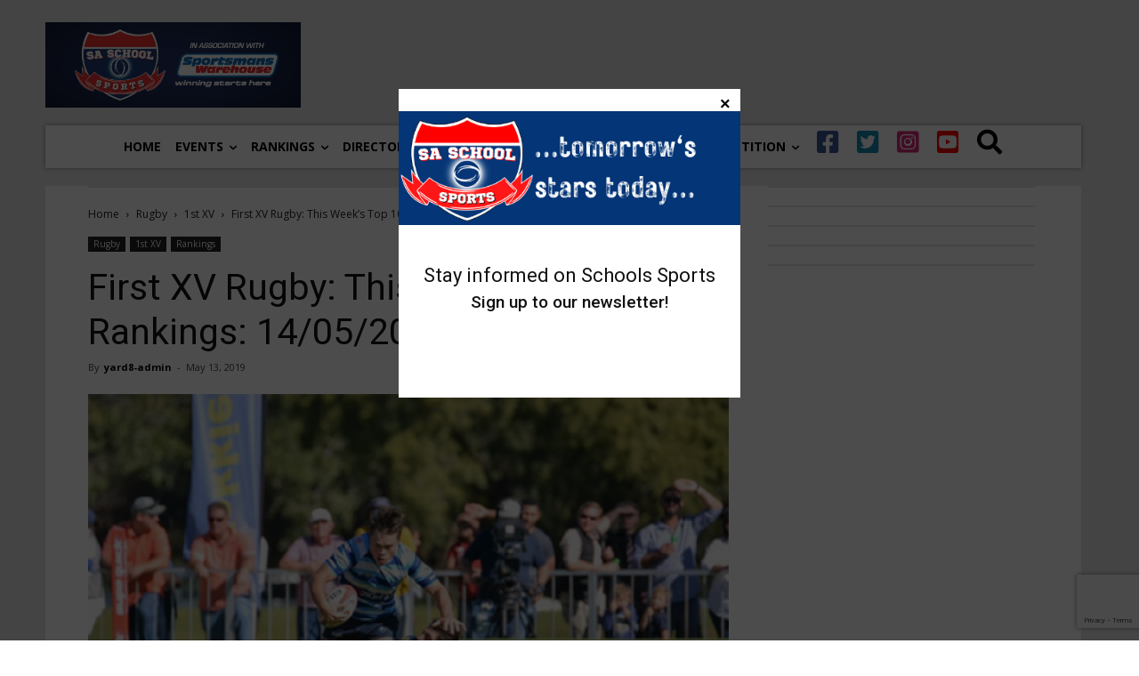

--- FILE ---
content_type: text/html; charset=UTF-8
request_url: https://saschoolsports.co.za/first-xv-rugby-this-weeks-top-100-rankings-14-05-2019/
body_size: 38885
content:
<!-- Global site tag (gtag.js) - Google Analytics -->
<!-- Temporarily removed. This code is in the header.php of the child theme. -->
<!-- Google Analytics -->
<!-- <script>
(function(i,s,o,g,r,a,m){i['GoogleAnalyticsObject']=r;i[r]=i[r]||function(){
(i[r].q=i[r].q||[]).push(arguments)},i[r].l=1*new Date();a=s.createElement(o),
m=s.getElementsByTagName(o)[0];a.async=1;a.src=g;m.parentNode.insertBefore(a,m)
})(window,document,'script','https://www.google-analytics.com/analytics.js','ga');

ga('create', 'UA-109847755-6', 'auto');
ga('send', 'pageview');
</script> -->

<!-- End Google Analytics -->
<!doctype html >
<!--[if IE 8]>    <html class="ie8" lang="en"> <![endif]-->
<!--[if IE 9]>    <html class="ie9" lang="en"> <![endif]-->
<!--[if gt IE 8]><!--> <html lang="en-GB"> <!--<![endif]-->
<head>
    <title>First XV Rugby: This Week&#039;s Top 100 Rankings: 14/05/2019 - SA School Sports</title>
    <meta charset="UTF-8" />
    <meta name="viewport" content="width=device-width, initial-scale=1.0">
    <link rel="pingback" href="https://saschoolsports.co.za/xmlrpc.php" />
    <meta name='robots' content='index, follow, max-image-preview:large, max-snippet:-1, max-video-preview:-1' />

	<!-- This site is optimized with the Yoast SEO plugin v26.7 - https://yoast.com/wordpress/plugins/seo/ -->
	<link rel="canonical" href="https://saschoolsports.co.za/first-xv-rugby-this-weeks-top-100-rankings-14-05-2019/" />
	<meta property="og:locale" content="en_GB" />
	<meta property="og:type" content="article" />
	<meta property="og:title" content="First XV Rugby: This Week&#039;s Top 100 Rankings: 14/05/2019 - SA School Sports" />
	<meta property="og:description" content="A crushing performance by Grey College over Boishaai allows the Bloemfontein outfit to take up occupancy of the penthouse on this week&rsquo;s SA School Sports First XV Top 100 Rankings for another week." />
	<meta property="og:url" content="https://saschoolsports.co.za/first-xv-rugby-this-weeks-top-100-rankings-14-05-2019/" />
	<meta property="og:site_name" content="SA School Sports" />
	<meta property="article:publisher" content="https://www.facebook.com/SASchoolSport?_fb_noscript=1" />
	<meta property="article:published_time" content="2019-05-13T08:15:47+00:00" />
	<meta property="article:modified_time" content="2020-03-02T09:30:15+00:00" />
	<meta property="og:image" content="https://saschoolsports.co.za/wp-content/uploads/2019/05/c1b56a7f5d1f8c741c11579a413c9ba6_L.jpg" />
	<meta property="og:image:width" content="600" />
	<meta property="og:image:height" content="400" />
	<meta property="og:image:type" content="image/jpeg" />
	<meta name="author" content="yard8-admin" />
	<meta name="twitter:card" content="summary_large_image" />
	<meta name="twitter:creator" content="@SASchoolSports" />
	<meta name="twitter:site" content="@SASchoolSports" />
	<script type="application/ld+json" class="yoast-schema-graph">{"@context":"https://schema.org","@graph":[{"@type":"Article","@id":"https://saschoolsports.co.za/first-xv-rugby-this-weeks-top-100-rankings-14-05-2019/#article","isPartOf":{"@id":"https://saschoolsports.co.za/first-xv-rugby-this-weeks-top-100-rankings-14-05-2019/"},"author":{"name":"yard8-admin","@id":"https://saschoolsports.co.za/#/schema/person/57b0a07201a0c56d56fbecbcc01500be"},"headline":"First XV Rugby: This Week&#8217;s Top 100 Rankings: 14/05/2019","datePublished":"2019-05-13T08:15:47+00:00","dateModified":"2020-03-02T09:30:15+00:00","mainEntityOfPage":{"@id":"https://saschoolsports.co.za/first-xv-rugby-this-weeks-top-100-rankings-14-05-2019/"},"wordCount":457,"image":{"@id":"https://saschoolsports.co.za/first-xv-rugby-this-weeks-top-100-rankings-14-05-2019/#primaryimage"},"thumbnailUrl":"https://saschoolsports.co.za/wp-content/uploads/2019/05/c1b56a7f5d1f8c741c11579a413c9ba6_L.jpg","keywords":["Affies","Andrew Rabie High School","Bedfordview","Boland Landbou","Brits Hoërskool","Cambridge High School","Dale College","Diamantveld","Diocesan College (Bishops)","Durban High School","Florida Park High School","Garsfontein School","Glenwood High","Grey College","Grey High School","Hilton College","Hoërskool Brandwag","Hoërskool Framesby","Hoërskool Nico Malan","Hoërskool Pietersburg","Hoërskool Rob Ferreira","Hudson Park","Kearsney College","Kempton Park","King Edward VII","Kingswood College","Maritzburg College","Marlow","Menlo Park Hoërskool","Michaelhouse","Monument Hoërskool","Northwood","Paarl Boys","Paarl Gym","Parkton Boys' High","Paul Roos Gym","Pearson","Potch Volkies","Pretoria Boys' High","Randpark High School","Rondebosch High","Rustenberg Hoërskool","Selborne College","South Africa College School","St. Alban's College","St. Benedict’s College","St. Charles College","St. David's Marist Inanda","St. John's College","St. Stithians","Stirling High School","Waterkloof High School","Westville Boys'","Woodridge College","Wynberg Boys' High"],"articleSection":["1st XV","Rankings","Rugby"],"inLanguage":"en-GB"},{"@type":"WebPage","@id":"https://saschoolsports.co.za/first-xv-rugby-this-weeks-top-100-rankings-14-05-2019/","url":"https://saschoolsports.co.za/first-xv-rugby-this-weeks-top-100-rankings-14-05-2019/","name":"First XV Rugby: This Week's Top 100 Rankings: 14/05/2019 - SA School Sports","isPartOf":{"@id":"https://saschoolsports.co.za/#website"},"primaryImageOfPage":{"@id":"https://saschoolsports.co.za/first-xv-rugby-this-weeks-top-100-rankings-14-05-2019/#primaryimage"},"image":{"@id":"https://saschoolsports.co.za/first-xv-rugby-this-weeks-top-100-rankings-14-05-2019/#primaryimage"},"thumbnailUrl":"https://saschoolsports.co.za/wp-content/uploads/2019/05/c1b56a7f5d1f8c741c11579a413c9ba6_L.jpg","datePublished":"2019-05-13T08:15:47+00:00","dateModified":"2020-03-02T09:30:15+00:00","author":{"@id":"https://saschoolsports.co.za/#/schema/person/57b0a07201a0c56d56fbecbcc01500be"},"breadcrumb":{"@id":"https://saschoolsports.co.za/first-xv-rugby-this-weeks-top-100-rankings-14-05-2019/#breadcrumb"},"inLanguage":"en-GB","potentialAction":[{"@type":"ReadAction","target":["https://saschoolsports.co.za/first-xv-rugby-this-weeks-top-100-rankings-14-05-2019/"]}]},{"@type":"ImageObject","inLanguage":"en-GB","@id":"https://saschoolsports.co.za/first-xv-rugby-this-weeks-top-100-rankings-14-05-2019/#primaryimage","url":"https://saschoolsports.co.za/wp-content/uploads/2019/05/c1b56a7f5d1f8c741c11579a413c9ba6_L.jpg","contentUrl":"https://saschoolsports.co.za/wp-content/uploads/2019/05/c1b56a7f5d1f8c741c11579a413c9ba6_L.jpg","width":600,"height":400},{"@type":"BreadcrumbList","@id":"https://saschoolsports.co.za/first-xv-rugby-this-weeks-top-100-rankings-14-05-2019/#breadcrumb","itemListElement":[{"@type":"ListItem","position":1,"name":"Home","item":"https://saschoolsports.co.za/"},{"@type":"ListItem","position":2,"name":"First XV Rugby: This Week&#8217;s Top 100 Rankings: 14/05/2019"}]},{"@type":"WebSite","@id":"https://saschoolsports.co.za/#website","url":"https://saschoolsports.co.za/","name":"SA School Sports","description":"Your World of Future Champions and source of School Rugby, School cricket, School Hockey, School Netball, School Basketball, rankings and updates","potentialAction":[{"@type":"SearchAction","target":{"@type":"EntryPoint","urlTemplate":"https://saschoolsports.co.za/?s={search_term_string}"},"query-input":{"@type":"PropertyValueSpecification","valueRequired":true,"valueName":"search_term_string"}}],"inLanguage":"en-GB"},{"@type":"Person","@id":"https://saschoolsports.co.za/#/schema/person/57b0a07201a0c56d56fbecbcc01500be","name":"yard8-admin","image":{"@type":"ImageObject","inLanguage":"en-GB","@id":"https://saschoolsports.co.za/#/schema/person/image/","url":"https://secure.gravatar.com/avatar/0a99b1010849976f6253aaa7db2099e4d719c037622446f146308faa572c73dd?s=96&d=mm&r=g","contentUrl":"https://secure.gravatar.com/avatar/0a99b1010849976f6253aaa7db2099e4d719c037622446f146308faa572c73dd?s=96&d=mm&r=g","caption":"yard8-admin"},"sameAs":["https://yard8.co.za"],"url":"https://saschoolsports.co.za/author/yard8-admin/"}]}</script>
	<!-- / Yoast SEO plugin. -->


<link rel='dns-prefetch' href='//www.googletagmanager.com' />
<link rel='dns-prefetch' href='//fonts.googleapis.com' />
<link rel='dns-prefetch' href='//use.fontawesome.com' />
<link rel='dns-prefetch' href='//pagead2.googlesyndication.com' />
<link rel="alternate" type="application/rss+xml" title="SA School Sports &raquo; Feed" href="https://saschoolsports.co.za/feed/" />
<link rel="alternate" type="application/rss+xml" title="SA School Sports &raquo; Comments Feed" href="https://saschoolsports.co.za/comments/feed/" />
<link rel="alternate" type="application/rss+xml" title="SA School Sports &raquo; First XV Rugby: This Week&#8217;s Top 100 Rankings: 14/05/2019 Comments Feed" href="https://saschoolsports.co.za/first-xv-rugby-this-weeks-top-100-rankings-14-05-2019/feed/" />
<link rel="alternate" title="oEmbed (JSON)" type="application/json+oembed" href="https://saschoolsports.co.za/wp-json/oembed/1.0/embed?url=https%3A%2F%2Fsaschoolsports.co.za%2Ffirst-xv-rugby-this-weeks-top-100-rankings-14-05-2019%2F" />
<link rel="alternate" title="oEmbed (XML)" type="text/xml+oembed" href="https://saschoolsports.co.za/wp-json/oembed/1.0/embed?url=https%3A%2F%2Fsaschoolsports.co.za%2Ffirst-xv-rugby-this-weeks-top-100-rankings-14-05-2019%2F&#038;format=xml" />
<style id='wp-img-auto-sizes-contain-inline-css' type='text/css'>
img:is([sizes=auto i],[sizes^="auto," i]){contain-intrinsic-size:3000px 1500px}
/*# sourceURL=wp-img-auto-sizes-contain-inline-css */
</style>
<style id='wp-emoji-styles-inline-css' type='text/css'>

	img.wp-smiley, img.emoji {
		display: inline !important;
		border: none !important;
		box-shadow: none !important;
		height: 1em !important;
		width: 1em !important;
		margin: 0 0.07em !important;
		vertical-align: -0.1em !important;
		background: none !important;
		padding: 0 !important;
	}
/*# sourceURL=wp-emoji-styles-inline-css */
</style>
<link rel='stylesheet' id='wp-block-library-css' href='https://saschoolsports.co.za/wp-includes/css/dist/block-library/style.min.css?ver=c6ae0c1223088662f78cc21150c8ba2e' type='text/css' media='all' />
<style id='global-styles-inline-css' type='text/css'>
:root{--wp--preset--aspect-ratio--square: 1;--wp--preset--aspect-ratio--4-3: 4/3;--wp--preset--aspect-ratio--3-4: 3/4;--wp--preset--aspect-ratio--3-2: 3/2;--wp--preset--aspect-ratio--2-3: 2/3;--wp--preset--aspect-ratio--16-9: 16/9;--wp--preset--aspect-ratio--9-16: 9/16;--wp--preset--color--black: #000000;--wp--preset--color--cyan-bluish-gray: #abb8c3;--wp--preset--color--white: #ffffff;--wp--preset--color--pale-pink: #f78da7;--wp--preset--color--vivid-red: #cf2e2e;--wp--preset--color--luminous-vivid-orange: #ff6900;--wp--preset--color--luminous-vivid-amber: #fcb900;--wp--preset--color--light-green-cyan: #7bdcb5;--wp--preset--color--vivid-green-cyan: #00d084;--wp--preset--color--pale-cyan-blue: #8ed1fc;--wp--preset--color--vivid-cyan-blue: #0693e3;--wp--preset--color--vivid-purple: #9b51e0;--wp--preset--gradient--vivid-cyan-blue-to-vivid-purple: linear-gradient(135deg,rgb(6,147,227) 0%,rgb(155,81,224) 100%);--wp--preset--gradient--light-green-cyan-to-vivid-green-cyan: linear-gradient(135deg,rgb(122,220,180) 0%,rgb(0,208,130) 100%);--wp--preset--gradient--luminous-vivid-amber-to-luminous-vivid-orange: linear-gradient(135deg,rgb(252,185,0) 0%,rgb(255,105,0) 100%);--wp--preset--gradient--luminous-vivid-orange-to-vivid-red: linear-gradient(135deg,rgb(255,105,0) 0%,rgb(207,46,46) 100%);--wp--preset--gradient--very-light-gray-to-cyan-bluish-gray: linear-gradient(135deg,rgb(238,238,238) 0%,rgb(169,184,195) 100%);--wp--preset--gradient--cool-to-warm-spectrum: linear-gradient(135deg,rgb(74,234,220) 0%,rgb(151,120,209) 20%,rgb(207,42,186) 40%,rgb(238,44,130) 60%,rgb(251,105,98) 80%,rgb(254,248,76) 100%);--wp--preset--gradient--blush-light-purple: linear-gradient(135deg,rgb(255,206,236) 0%,rgb(152,150,240) 100%);--wp--preset--gradient--blush-bordeaux: linear-gradient(135deg,rgb(254,205,165) 0%,rgb(254,45,45) 50%,rgb(107,0,62) 100%);--wp--preset--gradient--luminous-dusk: linear-gradient(135deg,rgb(255,203,112) 0%,rgb(199,81,192) 50%,rgb(65,88,208) 100%);--wp--preset--gradient--pale-ocean: linear-gradient(135deg,rgb(255,245,203) 0%,rgb(182,227,212) 50%,rgb(51,167,181) 100%);--wp--preset--gradient--electric-grass: linear-gradient(135deg,rgb(202,248,128) 0%,rgb(113,206,126) 100%);--wp--preset--gradient--midnight: linear-gradient(135deg,rgb(2,3,129) 0%,rgb(40,116,252) 100%);--wp--preset--font-size--small: 11px;--wp--preset--font-size--medium: 20px;--wp--preset--font-size--large: 32px;--wp--preset--font-size--x-large: 42px;--wp--preset--font-size--regular: 15px;--wp--preset--font-size--larger: 50px;--wp--preset--spacing--20: 0.44rem;--wp--preset--spacing--30: 0.67rem;--wp--preset--spacing--40: 1rem;--wp--preset--spacing--50: 1.5rem;--wp--preset--spacing--60: 2.25rem;--wp--preset--spacing--70: 3.38rem;--wp--preset--spacing--80: 5.06rem;--wp--preset--shadow--natural: 6px 6px 9px rgba(0, 0, 0, 0.2);--wp--preset--shadow--deep: 12px 12px 50px rgba(0, 0, 0, 0.4);--wp--preset--shadow--sharp: 6px 6px 0px rgba(0, 0, 0, 0.2);--wp--preset--shadow--outlined: 6px 6px 0px -3px rgb(255, 255, 255), 6px 6px rgb(0, 0, 0);--wp--preset--shadow--crisp: 6px 6px 0px rgb(0, 0, 0);}:where(.is-layout-flex){gap: 0.5em;}:where(.is-layout-grid){gap: 0.5em;}body .is-layout-flex{display: flex;}.is-layout-flex{flex-wrap: wrap;align-items: center;}.is-layout-flex > :is(*, div){margin: 0;}body .is-layout-grid{display: grid;}.is-layout-grid > :is(*, div){margin: 0;}:where(.wp-block-columns.is-layout-flex){gap: 2em;}:where(.wp-block-columns.is-layout-grid){gap: 2em;}:where(.wp-block-post-template.is-layout-flex){gap: 1.25em;}:where(.wp-block-post-template.is-layout-grid){gap: 1.25em;}.has-black-color{color: var(--wp--preset--color--black) !important;}.has-cyan-bluish-gray-color{color: var(--wp--preset--color--cyan-bluish-gray) !important;}.has-white-color{color: var(--wp--preset--color--white) !important;}.has-pale-pink-color{color: var(--wp--preset--color--pale-pink) !important;}.has-vivid-red-color{color: var(--wp--preset--color--vivid-red) !important;}.has-luminous-vivid-orange-color{color: var(--wp--preset--color--luminous-vivid-orange) !important;}.has-luminous-vivid-amber-color{color: var(--wp--preset--color--luminous-vivid-amber) !important;}.has-light-green-cyan-color{color: var(--wp--preset--color--light-green-cyan) !important;}.has-vivid-green-cyan-color{color: var(--wp--preset--color--vivid-green-cyan) !important;}.has-pale-cyan-blue-color{color: var(--wp--preset--color--pale-cyan-blue) !important;}.has-vivid-cyan-blue-color{color: var(--wp--preset--color--vivid-cyan-blue) !important;}.has-vivid-purple-color{color: var(--wp--preset--color--vivid-purple) !important;}.has-black-background-color{background-color: var(--wp--preset--color--black) !important;}.has-cyan-bluish-gray-background-color{background-color: var(--wp--preset--color--cyan-bluish-gray) !important;}.has-white-background-color{background-color: var(--wp--preset--color--white) !important;}.has-pale-pink-background-color{background-color: var(--wp--preset--color--pale-pink) !important;}.has-vivid-red-background-color{background-color: var(--wp--preset--color--vivid-red) !important;}.has-luminous-vivid-orange-background-color{background-color: var(--wp--preset--color--luminous-vivid-orange) !important;}.has-luminous-vivid-amber-background-color{background-color: var(--wp--preset--color--luminous-vivid-amber) !important;}.has-light-green-cyan-background-color{background-color: var(--wp--preset--color--light-green-cyan) !important;}.has-vivid-green-cyan-background-color{background-color: var(--wp--preset--color--vivid-green-cyan) !important;}.has-pale-cyan-blue-background-color{background-color: var(--wp--preset--color--pale-cyan-blue) !important;}.has-vivid-cyan-blue-background-color{background-color: var(--wp--preset--color--vivid-cyan-blue) !important;}.has-vivid-purple-background-color{background-color: var(--wp--preset--color--vivid-purple) !important;}.has-black-border-color{border-color: var(--wp--preset--color--black) !important;}.has-cyan-bluish-gray-border-color{border-color: var(--wp--preset--color--cyan-bluish-gray) !important;}.has-white-border-color{border-color: var(--wp--preset--color--white) !important;}.has-pale-pink-border-color{border-color: var(--wp--preset--color--pale-pink) !important;}.has-vivid-red-border-color{border-color: var(--wp--preset--color--vivid-red) !important;}.has-luminous-vivid-orange-border-color{border-color: var(--wp--preset--color--luminous-vivid-orange) !important;}.has-luminous-vivid-amber-border-color{border-color: var(--wp--preset--color--luminous-vivid-amber) !important;}.has-light-green-cyan-border-color{border-color: var(--wp--preset--color--light-green-cyan) !important;}.has-vivid-green-cyan-border-color{border-color: var(--wp--preset--color--vivid-green-cyan) !important;}.has-pale-cyan-blue-border-color{border-color: var(--wp--preset--color--pale-cyan-blue) !important;}.has-vivid-cyan-blue-border-color{border-color: var(--wp--preset--color--vivid-cyan-blue) !important;}.has-vivid-purple-border-color{border-color: var(--wp--preset--color--vivid-purple) !important;}.has-vivid-cyan-blue-to-vivid-purple-gradient-background{background: var(--wp--preset--gradient--vivid-cyan-blue-to-vivid-purple) !important;}.has-light-green-cyan-to-vivid-green-cyan-gradient-background{background: var(--wp--preset--gradient--light-green-cyan-to-vivid-green-cyan) !important;}.has-luminous-vivid-amber-to-luminous-vivid-orange-gradient-background{background: var(--wp--preset--gradient--luminous-vivid-amber-to-luminous-vivid-orange) !important;}.has-luminous-vivid-orange-to-vivid-red-gradient-background{background: var(--wp--preset--gradient--luminous-vivid-orange-to-vivid-red) !important;}.has-very-light-gray-to-cyan-bluish-gray-gradient-background{background: var(--wp--preset--gradient--very-light-gray-to-cyan-bluish-gray) !important;}.has-cool-to-warm-spectrum-gradient-background{background: var(--wp--preset--gradient--cool-to-warm-spectrum) !important;}.has-blush-light-purple-gradient-background{background: var(--wp--preset--gradient--blush-light-purple) !important;}.has-blush-bordeaux-gradient-background{background: var(--wp--preset--gradient--blush-bordeaux) !important;}.has-luminous-dusk-gradient-background{background: var(--wp--preset--gradient--luminous-dusk) !important;}.has-pale-ocean-gradient-background{background: var(--wp--preset--gradient--pale-ocean) !important;}.has-electric-grass-gradient-background{background: var(--wp--preset--gradient--electric-grass) !important;}.has-midnight-gradient-background{background: var(--wp--preset--gradient--midnight) !important;}.has-small-font-size{font-size: var(--wp--preset--font-size--small) !important;}.has-medium-font-size{font-size: var(--wp--preset--font-size--medium) !important;}.has-large-font-size{font-size: var(--wp--preset--font-size--large) !important;}.has-x-large-font-size{font-size: var(--wp--preset--font-size--x-large) !important;}
/*# sourceURL=global-styles-inline-css */
</style>

<style id='classic-theme-styles-inline-css' type='text/css'>
/*! This file is auto-generated */
.wp-block-button__link{color:#fff;background-color:#32373c;border-radius:9999px;box-shadow:none;text-decoration:none;padding:calc(.667em + 2px) calc(1.333em + 2px);font-size:1.125em}.wp-block-file__button{background:#32373c;color:#fff;text-decoration:none}
/*# sourceURL=/wp-includes/css/classic-themes.min.css */
</style>
<link rel='stylesheet' id='wp-components-css' href='https://saschoolsports.co.za/wp-includes/css/dist/components/style.min.css?ver=c6ae0c1223088662f78cc21150c8ba2e' type='text/css' media='all' />
<link rel='stylesheet' id='wp-preferences-css' href='https://saschoolsports.co.za/wp-includes/css/dist/preferences/style.min.css?ver=c6ae0c1223088662f78cc21150c8ba2e' type='text/css' media='all' />
<link rel='stylesheet' id='wp-block-editor-css' href='https://saschoolsports.co.za/wp-includes/css/dist/block-editor/style.min.css?ver=c6ae0c1223088662f78cc21150c8ba2e' type='text/css' media='all' />
<link rel='stylesheet' id='popup-maker-block-library-style-css' href='https://saschoolsports.co.za/wp-content/plugins/popup-maker/dist/packages/block-library-style.css?ver=dbea705cfafe089d65f1' type='text/css' media='all' />
<style id='font-awesome-svg-styles-default-inline-css' type='text/css'>
.svg-inline--fa {
  display: inline-block;
  height: 1em;
  overflow: visible;
  vertical-align: -.125em;
}
/*# sourceURL=font-awesome-svg-styles-default-inline-css */
</style>
<link rel='stylesheet' id='font-awesome-svg-styles-css' href='https://saschoolsports.co.za/wp-content/uploads/font-awesome/v5.12.1/css/svg-with-js.css' type='text/css' media='all' />
<style id='font-awesome-svg-styles-inline-css' type='text/css'>
   .wp-block-font-awesome-icon svg::before,
   .wp-rich-text-font-awesome-icon svg::before {content: unset;}
/*# sourceURL=font-awesome-svg-styles-inline-css */
</style>
<link rel='stylesheet' id='contact-form-7-css' href='https://saschoolsports.co.za/wp-content/plugins/contact-form-7/includes/css/styles.css?ver=6.1.4' type='text/css' media='all' />
<link rel='stylesheet' id='menu-image-css' href='https://saschoolsports.co.za/wp-content/plugins/menu-image/includes/css/menu-image.css?ver=3.13' type='text/css' media='all' />
<link rel='stylesheet' id='dashicons-css' href='https://saschoolsports.co.za/wp-includes/css/dashicons.min.css?ver=c6ae0c1223088662f78cc21150c8ba2e' type='text/css' media='all' />
<link rel='stylesheet' id='wpos-slick-style-css' href='https://saschoolsports.co.za/wp-content/plugins/recent-post-slider-with-widget/rpsw-assets/css/slick.css?ver=1.1' type='text/css' media='all' />
<link rel='stylesheet' id='rpsw-public-style-css' href='https://saschoolsports.co.za/wp-content/plugins/recent-post-slider-with-widget/rpsw-assets/css/recent-post-style.css?ver=1.1' type='text/css' media='all' />
<link rel='stylesheet' id='wpoh-font-awesome-css' href='https://saschoolsports.co.za/wp-content/plugins/recent-post-slider-with-widget/rpsw-assets/css/font-awesome.min.css?ver=1.1' type='text/css' media='all' />
<link rel='stylesheet' id='buttons-css' href='https://saschoolsports.co.za/wp-includes/css/buttons.min.css?ver=c6ae0c1223088662f78cc21150c8ba2e' type='text/css' media='all' />
<link rel='stylesheet' id='widgetopts-styles-css' href='https://saschoolsports.co.za/wp-content/plugins/widget-options/assets/css/widget-options.css?ver=4.1.3' type='text/css' media='all' />
<link rel='stylesheet' id='wppsac-public-style-css' href='https://saschoolsports.co.za/wp-content/plugins/wp-responsive-recent-post-slider/assets/css/recent-post-style.css?ver=3.7.1' type='text/css' media='all' />
<link rel='stylesheet' id='yop-public-css' href='https://saschoolsports.co.za/wp-content/plugins/yop-poll/public/assets/css/yop-poll-public-6.5.39.css?ver=c6ae0c1223088662f78cc21150c8ba2e' type='text/css' media='all' />
<link rel='stylesheet' id='parent-style-css' href='https://saschoolsports.co.za/wp-content/themes/Newspaper/style.css?ver=c6ae0c1223088662f78cc21150c8ba2e' type='text/css' media='all' />
<link rel='stylesheet' id='td-plugin-multi-purpose-css' href='https://saschoolsports.co.za/wp-content/plugins/td-composer/td-multi-purpose/style.css?ver=c784b8db3e66cd68082f3ff7aa2d70e6' type='text/css' media='all' />
<style id="google-fonts-style-css" media="all">/* cyrillic-ext */
@font-face {
  font-family: 'Open Sans';
  font-style: normal;
  font-weight: 400;
  font-stretch: 100%;
  font-display: swap;
  src: url(/fonts.gstatic.com/s/opensans/v44/memvYaGs126MiZpBA-UvWbX2vVnXBbObj2OVTSKmu0SC55K5gw.woff2) format('woff2');
  unicode-range: U+0460-052F, U+1C80-1C8A, U+20B4, U+2DE0-2DFF, U+A640-A69F, U+FE2E-FE2F;
}
/* cyrillic */
@font-face {
  font-family: 'Open Sans';
  font-style: normal;
  font-weight: 400;
  font-stretch: 100%;
  font-display: swap;
  src: url(/fonts.gstatic.com/s/opensans/v44/memvYaGs126MiZpBA-UvWbX2vVnXBbObj2OVTSumu0SC55K5gw.woff2) format('woff2');
  unicode-range: U+0301, U+0400-045F, U+0490-0491, U+04B0-04B1, U+2116;
}
/* greek-ext */
@font-face {
  font-family: 'Open Sans';
  font-style: normal;
  font-weight: 400;
  font-stretch: 100%;
  font-display: swap;
  src: url(/fonts.gstatic.com/s/opensans/v44/memvYaGs126MiZpBA-UvWbX2vVnXBbObj2OVTSOmu0SC55K5gw.woff2) format('woff2');
  unicode-range: U+1F00-1FFF;
}
/* greek */
@font-face {
  font-family: 'Open Sans';
  font-style: normal;
  font-weight: 400;
  font-stretch: 100%;
  font-display: swap;
  src: url(/fonts.gstatic.com/s/opensans/v44/memvYaGs126MiZpBA-UvWbX2vVnXBbObj2OVTSymu0SC55K5gw.woff2) format('woff2');
  unicode-range: U+0370-0377, U+037A-037F, U+0384-038A, U+038C, U+038E-03A1, U+03A3-03FF;
}
/* hebrew */
@font-face {
  font-family: 'Open Sans';
  font-style: normal;
  font-weight: 400;
  font-stretch: 100%;
  font-display: swap;
  src: url(/fonts.gstatic.com/s/opensans/v44/memvYaGs126MiZpBA-UvWbX2vVnXBbObj2OVTS2mu0SC55K5gw.woff2) format('woff2');
  unicode-range: U+0307-0308, U+0590-05FF, U+200C-2010, U+20AA, U+25CC, U+FB1D-FB4F;
}
/* math */
@font-face {
  font-family: 'Open Sans';
  font-style: normal;
  font-weight: 400;
  font-stretch: 100%;
  font-display: swap;
  src: url(/fonts.gstatic.com/s/opensans/v44/memvYaGs126MiZpBA-UvWbX2vVnXBbObj2OVTVOmu0SC55K5gw.woff2) format('woff2');
  unicode-range: U+0302-0303, U+0305, U+0307-0308, U+0310, U+0312, U+0315, U+031A, U+0326-0327, U+032C, U+032F-0330, U+0332-0333, U+0338, U+033A, U+0346, U+034D, U+0391-03A1, U+03A3-03A9, U+03B1-03C9, U+03D1, U+03D5-03D6, U+03F0-03F1, U+03F4-03F5, U+2016-2017, U+2034-2038, U+203C, U+2040, U+2043, U+2047, U+2050, U+2057, U+205F, U+2070-2071, U+2074-208E, U+2090-209C, U+20D0-20DC, U+20E1, U+20E5-20EF, U+2100-2112, U+2114-2115, U+2117-2121, U+2123-214F, U+2190, U+2192, U+2194-21AE, U+21B0-21E5, U+21F1-21F2, U+21F4-2211, U+2213-2214, U+2216-22FF, U+2308-230B, U+2310, U+2319, U+231C-2321, U+2336-237A, U+237C, U+2395, U+239B-23B7, U+23D0, U+23DC-23E1, U+2474-2475, U+25AF, U+25B3, U+25B7, U+25BD, U+25C1, U+25CA, U+25CC, U+25FB, U+266D-266F, U+27C0-27FF, U+2900-2AFF, U+2B0E-2B11, U+2B30-2B4C, U+2BFE, U+3030, U+FF5B, U+FF5D, U+1D400-1D7FF, U+1EE00-1EEFF;
}
/* symbols */
@font-face {
  font-family: 'Open Sans';
  font-style: normal;
  font-weight: 400;
  font-stretch: 100%;
  font-display: swap;
  src: url(/fonts.gstatic.com/s/opensans/v44/memvYaGs126MiZpBA-UvWbX2vVnXBbObj2OVTUGmu0SC55K5gw.woff2) format('woff2');
  unicode-range: U+0001-000C, U+000E-001F, U+007F-009F, U+20DD-20E0, U+20E2-20E4, U+2150-218F, U+2190, U+2192, U+2194-2199, U+21AF, U+21E6-21F0, U+21F3, U+2218-2219, U+2299, U+22C4-22C6, U+2300-243F, U+2440-244A, U+2460-24FF, U+25A0-27BF, U+2800-28FF, U+2921-2922, U+2981, U+29BF, U+29EB, U+2B00-2BFF, U+4DC0-4DFF, U+FFF9-FFFB, U+10140-1018E, U+10190-1019C, U+101A0, U+101D0-101FD, U+102E0-102FB, U+10E60-10E7E, U+1D2C0-1D2D3, U+1D2E0-1D37F, U+1F000-1F0FF, U+1F100-1F1AD, U+1F1E6-1F1FF, U+1F30D-1F30F, U+1F315, U+1F31C, U+1F31E, U+1F320-1F32C, U+1F336, U+1F378, U+1F37D, U+1F382, U+1F393-1F39F, U+1F3A7-1F3A8, U+1F3AC-1F3AF, U+1F3C2, U+1F3C4-1F3C6, U+1F3CA-1F3CE, U+1F3D4-1F3E0, U+1F3ED, U+1F3F1-1F3F3, U+1F3F5-1F3F7, U+1F408, U+1F415, U+1F41F, U+1F426, U+1F43F, U+1F441-1F442, U+1F444, U+1F446-1F449, U+1F44C-1F44E, U+1F453, U+1F46A, U+1F47D, U+1F4A3, U+1F4B0, U+1F4B3, U+1F4B9, U+1F4BB, U+1F4BF, U+1F4C8-1F4CB, U+1F4D6, U+1F4DA, U+1F4DF, U+1F4E3-1F4E6, U+1F4EA-1F4ED, U+1F4F7, U+1F4F9-1F4FB, U+1F4FD-1F4FE, U+1F503, U+1F507-1F50B, U+1F50D, U+1F512-1F513, U+1F53E-1F54A, U+1F54F-1F5FA, U+1F610, U+1F650-1F67F, U+1F687, U+1F68D, U+1F691, U+1F694, U+1F698, U+1F6AD, U+1F6B2, U+1F6B9-1F6BA, U+1F6BC, U+1F6C6-1F6CF, U+1F6D3-1F6D7, U+1F6E0-1F6EA, U+1F6F0-1F6F3, U+1F6F7-1F6FC, U+1F700-1F7FF, U+1F800-1F80B, U+1F810-1F847, U+1F850-1F859, U+1F860-1F887, U+1F890-1F8AD, U+1F8B0-1F8BB, U+1F8C0-1F8C1, U+1F900-1F90B, U+1F93B, U+1F946, U+1F984, U+1F996, U+1F9E9, U+1FA00-1FA6F, U+1FA70-1FA7C, U+1FA80-1FA89, U+1FA8F-1FAC6, U+1FACE-1FADC, U+1FADF-1FAE9, U+1FAF0-1FAF8, U+1FB00-1FBFF;
}
/* vietnamese */
@font-face {
  font-family: 'Open Sans';
  font-style: normal;
  font-weight: 400;
  font-stretch: 100%;
  font-display: swap;
  src: url(/fonts.gstatic.com/s/opensans/v44/memvYaGs126MiZpBA-UvWbX2vVnXBbObj2OVTSCmu0SC55K5gw.woff2) format('woff2');
  unicode-range: U+0102-0103, U+0110-0111, U+0128-0129, U+0168-0169, U+01A0-01A1, U+01AF-01B0, U+0300-0301, U+0303-0304, U+0308-0309, U+0323, U+0329, U+1EA0-1EF9, U+20AB;
}
/* latin-ext */
@font-face {
  font-family: 'Open Sans';
  font-style: normal;
  font-weight: 400;
  font-stretch: 100%;
  font-display: swap;
  src: url(/fonts.gstatic.com/s/opensans/v44/memvYaGs126MiZpBA-UvWbX2vVnXBbObj2OVTSGmu0SC55K5gw.woff2) format('woff2');
  unicode-range: U+0100-02BA, U+02BD-02C5, U+02C7-02CC, U+02CE-02D7, U+02DD-02FF, U+0304, U+0308, U+0329, U+1D00-1DBF, U+1E00-1E9F, U+1EF2-1EFF, U+2020, U+20A0-20AB, U+20AD-20C0, U+2113, U+2C60-2C7F, U+A720-A7FF;
}
/* latin */
@font-face {
  font-family: 'Open Sans';
  font-style: normal;
  font-weight: 400;
  font-stretch: 100%;
  font-display: swap;
  src: url(/fonts.gstatic.com/s/opensans/v44/memvYaGs126MiZpBA-UvWbX2vVnXBbObj2OVTS-mu0SC55I.woff2) format('woff2');
  unicode-range: U+0000-00FF, U+0131, U+0152-0153, U+02BB-02BC, U+02C6, U+02DA, U+02DC, U+0304, U+0308, U+0329, U+2000-206F, U+20AC, U+2122, U+2191, U+2193, U+2212, U+2215, U+FEFF, U+FFFD;
}
/* cyrillic-ext */
@font-face {
  font-family: 'Open Sans';
  font-style: normal;
  font-weight: 600;
  font-stretch: 100%;
  font-display: swap;
  src: url(/fonts.gstatic.com/s/opensans/v44/memvYaGs126MiZpBA-UvWbX2vVnXBbObj2OVTSKmu0SC55K5gw.woff2) format('woff2');
  unicode-range: U+0460-052F, U+1C80-1C8A, U+20B4, U+2DE0-2DFF, U+A640-A69F, U+FE2E-FE2F;
}
/* cyrillic */
@font-face {
  font-family: 'Open Sans';
  font-style: normal;
  font-weight: 600;
  font-stretch: 100%;
  font-display: swap;
  src: url(/fonts.gstatic.com/s/opensans/v44/memvYaGs126MiZpBA-UvWbX2vVnXBbObj2OVTSumu0SC55K5gw.woff2) format('woff2');
  unicode-range: U+0301, U+0400-045F, U+0490-0491, U+04B0-04B1, U+2116;
}
/* greek-ext */
@font-face {
  font-family: 'Open Sans';
  font-style: normal;
  font-weight: 600;
  font-stretch: 100%;
  font-display: swap;
  src: url(/fonts.gstatic.com/s/opensans/v44/memvYaGs126MiZpBA-UvWbX2vVnXBbObj2OVTSOmu0SC55K5gw.woff2) format('woff2');
  unicode-range: U+1F00-1FFF;
}
/* greek */
@font-face {
  font-family: 'Open Sans';
  font-style: normal;
  font-weight: 600;
  font-stretch: 100%;
  font-display: swap;
  src: url(/fonts.gstatic.com/s/opensans/v44/memvYaGs126MiZpBA-UvWbX2vVnXBbObj2OVTSymu0SC55K5gw.woff2) format('woff2');
  unicode-range: U+0370-0377, U+037A-037F, U+0384-038A, U+038C, U+038E-03A1, U+03A3-03FF;
}
/* hebrew */
@font-face {
  font-family: 'Open Sans';
  font-style: normal;
  font-weight: 600;
  font-stretch: 100%;
  font-display: swap;
  src: url(/fonts.gstatic.com/s/opensans/v44/memvYaGs126MiZpBA-UvWbX2vVnXBbObj2OVTS2mu0SC55K5gw.woff2) format('woff2');
  unicode-range: U+0307-0308, U+0590-05FF, U+200C-2010, U+20AA, U+25CC, U+FB1D-FB4F;
}
/* math */
@font-face {
  font-family: 'Open Sans';
  font-style: normal;
  font-weight: 600;
  font-stretch: 100%;
  font-display: swap;
  src: url(/fonts.gstatic.com/s/opensans/v44/memvYaGs126MiZpBA-UvWbX2vVnXBbObj2OVTVOmu0SC55K5gw.woff2) format('woff2');
  unicode-range: U+0302-0303, U+0305, U+0307-0308, U+0310, U+0312, U+0315, U+031A, U+0326-0327, U+032C, U+032F-0330, U+0332-0333, U+0338, U+033A, U+0346, U+034D, U+0391-03A1, U+03A3-03A9, U+03B1-03C9, U+03D1, U+03D5-03D6, U+03F0-03F1, U+03F4-03F5, U+2016-2017, U+2034-2038, U+203C, U+2040, U+2043, U+2047, U+2050, U+2057, U+205F, U+2070-2071, U+2074-208E, U+2090-209C, U+20D0-20DC, U+20E1, U+20E5-20EF, U+2100-2112, U+2114-2115, U+2117-2121, U+2123-214F, U+2190, U+2192, U+2194-21AE, U+21B0-21E5, U+21F1-21F2, U+21F4-2211, U+2213-2214, U+2216-22FF, U+2308-230B, U+2310, U+2319, U+231C-2321, U+2336-237A, U+237C, U+2395, U+239B-23B7, U+23D0, U+23DC-23E1, U+2474-2475, U+25AF, U+25B3, U+25B7, U+25BD, U+25C1, U+25CA, U+25CC, U+25FB, U+266D-266F, U+27C0-27FF, U+2900-2AFF, U+2B0E-2B11, U+2B30-2B4C, U+2BFE, U+3030, U+FF5B, U+FF5D, U+1D400-1D7FF, U+1EE00-1EEFF;
}
/* symbols */
@font-face {
  font-family: 'Open Sans';
  font-style: normal;
  font-weight: 600;
  font-stretch: 100%;
  font-display: swap;
  src: url(/fonts.gstatic.com/s/opensans/v44/memvYaGs126MiZpBA-UvWbX2vVnXBbObj2OVTUGmu0SC55K5gw.woff2) format('woff2');
  unicode-range: U+0001-000C, U+000E-001F, U+007F-009F, U+20DD-20E0, U+20E2-20E4, U+2150-218F, U+2190, U+2192, U+2194-2199, U+21AF, U+21E6-21F0, U+21F3, U+2218-2219, U+2299, U+22C4-22C6, U+2300-243F, U+2440-244A, U+2460-24FF, U+25A0-27BF, U+2800-28FF, U+2921-2922, U+2981, U+29BF, U+29EB, U+2B00-2BFF, U+4DC0-4DFF, U+FFF9-FFFB, U+10140-1018E, U+10190-1019C, U+101A0, U+101D0-101FD, U+102E0-102FB, U+10E60-10E7E, U+1D2C0-1D2D3, U+1D2E0-1D37F, U+1F000-1F0FF, U+1F100-1F1AD, U+1F1E6-1F1FF, U+1F30D-1F30F, U+1F315, U+1F31C, U+1F31E, U+1F320-1F32C, U+1F336, U+1F378, U+1F37D, U+1F382, U+1F393-1F39F, U+1F3A7-1F3A8, U+1F3AC-1F3AF, U+1F3C2, U+1F3C4-1F3C6, U+1F3CA-1F3CE, U+1F3D4-1F3E0, U+1F3ED, U+1F3F1-1F3F3, U+1F3F5-1F3F7, U+1F408, U+1F415, U+1F41F, U+1F426, U+1F43F, U+1F441-1F442, U+1F444, U+1F446-1F449, U+1F44C-1F44E, U+1F453, U+1F46A, U+1F47D, U+1F4A3, U+1F4B0, U+1F4B3, U+1F4B9, U+1F4BB, U+1F4BF, U+1F4C8-1F4CB, U+1F4D6, U+1F4DA, U+1F4DF, U+1F4E3-1F4E6, U+1F4EA-1F4ED, U+1F4F7, U+1F4F9-1F4FB, U+1F4FD-1F4FE, U+1F503, U+1F507-1F50B, U+1F50D, U+1F512-1F513, U+1F53E-1F54A, U+1F54F-1F5FA, U+1F610, U+1F650-1F67F, U+1F687, U+1F68D, U+1F691, U+1F694, U+1F698, U+1F6AD, U+1F6B2, U+1F6B9-1F6BA, U+1F6BC, U+1F6C6-1F6CF, U+1F6D3-1F6D7, U+1F6E0-1F6EA, U+1F6F0-1F6F3, U+1F6F7-1F6FC, U+1F700-1F7FF, U+1F800-1F80B, U+1F810-1F847, U+1F850-1F859, U+1F860-1F887, U+1F890-1F8AD, U+1F8B0-1F8BB, U+1F8C0-1F8C1, U+1F900-1F90B, U+1F93B, U+1F946, U+1F984, U+1F996, U+1F9E9, U+1FA00-1FA6F, U+1FA70-1FA7C, U+1FA80-1FA89, U+1FA8F-1FAC6, U+1FACE-1FADC, U+1FADF-1FAE9, U+1FAF0-1FAF8, U+1FB00-1FBFF;
}
/* vietnamese */
@font-face {
  font-family: 'Open Sans';
  font-style: normal;
  font-weight: 600;
  font-stretch: 100%;
  font-display: swap;
  src: url(/fonts.gstatic.com/s/opensans/v44/memvYaGs126MiZpBA-UvWbX2vVnXBbObj2OVTSCmu0SC55K5gw.woff2) format('woff2');
  unicode-range: U+0102-0103, U+0110-0111, U+0128-0129, U+0168-0169, U+01A0-01A1, U+01AF-01B0, U+0300-0301, U+0303-0304, U+0308-0309, U+0323, U+0329, U+1EA0-1EF9, U+20AB;
}
/* latin-ext */
@font-face {
  font-family: 'Open Sans';
  font-style: normal;
  font-weight: 600;
  font-stretch: 100%;
  font-display: swap;
  src: url(/fonts.gstatic.com/s/opensans/v44/memvYaGs126MiZpBA-UvWbX2vVnXBbObj2OVTSGmu0SC55K5gw.woff2) format('woff2');
  unicode-range: U+0100-02BA, U+02BD-02C5, U+02C7-02CC, U+02CE-02D7, U+02DD-02FF, U+0304, U+0308, U+0329, U+1D00-1DBF, U+1E00-1E9F, U+1EF2-1EFF, U+2020, U+20A0-20AB, U+20AD-20C0, U+2113, U+2C60-2C7F, U+A720-A7FF;
}
/* latin */
@font-face {
  font-family: 'Open Sans';
  font-style: normal;
  font-weight: 600;
  font-stretch: 100%;
  font-display: swap;
  src: url(/fonts.gstatic.com/s/opensans/v44/memvYaGs126MiZpBA-UvWbX2vVnXBbObj2OVTS-mu0SC55I.woff2) format('woff2');
  unicode-range: U+0000-00FF, U+0131, U+0152-0153, U+02BB-02BC, U+02C6, U+02DA, U+02DC, U+0304, U+0308, U+0329, U+2000-206F, U+20AC, U+2122, U+2191, U+2193, U+2212, U+2215, U+FEFF, U+FFFD;
}
/* cyrillic-ext */
@font-face {
  font-family: 'Open Sans';
  font-style: normal;
  font-weight: 700;
  font-stretch: 100%;
  font-display: swap;
  src: url(/fonts.gstatic.com/s/opensans/v44/memvYaGs126MiZpBA-UvWbX2vVnXBbObj2OVTSKmu0SC55K5gw.woff2) format('woff2');
  unicode-range: U+0460-052F, U+1C80-1C8A, U+20B4, U+2DE0-2DFF, U+A640-A69F, U+FE2E-FE2F;
}
/* cyrillic */
@font-face {
  font-family: 'Open Sans';
  font-style: normal;
  font-weight: 700;
  font-stretch: 100%;
  font-display: swap;
  src: url(/fonts.gstatic.com/s/opensans/v44/memvYaGs126MiZpBA-UvWbX2vVnXBbObj2OVTSumu0SC55K5gw.woff2) format('woff2');
  unicode-range: U+0301, U+0400-045F, U+0490-0491, U+04B0-04B1, U+2116;
}
/* greek-ext */
@font-face {
  font-family: 'Open Sans';
  font-style: normal;
  font-weight: 700;
  font-stretch: 100%;
  font-display: swap;
  src: url(/fonts.gstatic.com/s/opensans/v44/memvYaGs126MiZpBA-UvWbX2vVnXBbObj2OVTSOmu0SC55K5gw.woff2) format('woff2');
  unicode-range: U+1F00-1FFF;
}
/* greek */
@font-face {
  font-family: 'Open Sans';
  font-style: normal;
  font-weight: 700;
  font-stretch: 100%;
  font-display: swap;
  src: url(/fonts.gstatic.com/s/opensans/v44/memvYaGs126MiZpBA-UvWbX2vVnXBbObj2OVTSymu0SC55K5gw.woff2) format('woff2');
  unicode-range: U+0370-0377, U+037A-037F, U+0384-038A, U+038C, U+038E-03A1, U+03A3-03FF;
}
/* hebrew */
@font-face {
  font-family: 'Open Sans';
  font-style: normal;
  font-weight: 700;
  font-stretch: 100%;
  font-display: swap;
  src: url(/fonts.gstatic.com/s/opensans/v44/memvYaGs126MiZpBA-UvWbX2vVnXBbObj2OVTS2mu0SC55K5gw.woff2) format('woff2');
  unicode-range: U+0307-0308, U+0590-05FF, U+200C-2010, U+20AA, U+25CC, U+FB1D-FB4F;
}
/* math */
@font-face {
  font-family: 'Open Sans';
  font-style: normal;
  font-weight: 700;
  font-stretch: 100%;
  font-display: swap;
  src: url(/fonts.gstatic.com/s/opensans/v44/memvYaGs126MiZpBA-UvWbX2vVnXBbObj2OVTVOmu0SC55K5gw.woff2) format('woff2');
  unicode-range: U+0302-0303, U+0305, U+0307-0308, U+0310, U+0312, U+0315, U+031A, U+0326-0327, U+032C, U+032F-0330, U+0332-0333, U+0338, U+033A, U+0346, U+034D, U+0391-03A1, U+03A3-03A9, U+03B1-03C9, U+03D1, U+03D5-03D6, U+03F0-03F1, U+03F4-03F5, U+2016-2017, U+2034-2038, U+203C, U+2040, U+2043, U+2047, U+2050, U+2057, U+205F, U+2070-2071, U+2074-208E, U+2090-209C, U+20D0-20DC, U+20E1, U+20E5-20EF, U+2100-2112, U+2114-2115, U+2117-2121, U+2123-214F, U+2190, U+2192, U+2194-21AE, U+21B0-21E5, U+21F1-21F2, U+21F4-2211, U+2213-2214, U+2216-22FF, U+2308-230B, U+2310, U+2319, U+231C-2321, U+2336-237A, U+237C, U+2395, U+239B-23B7, U+23D0, U+23DC-23E1, U+2474-2475, U+25AF, U+25B3, U+25B7, U+25BD, U+25C1, U+25CA, U+25CC, U+25FB, U+266D-266F, U+27C0-27FF, U+2900-2AFF, U+2B0E-2B11, U+2B30-2B4C, U+2BFE, U+3030, U+FF5B, U+FF5D, U+1D400-1D7FF, U+1EE00-1EEFF;
}
/* symbols */
@font-face {
  font-family: 'Open Sans';
  font-style: normal;
  font-weight: 700;
  font-stretch: 100%;
  font-display: swap;
  src: url(/fonts.gstatic.com/s/opensans/v44/memvYaGs126MiZpBA-UvWbX2vVnXBbObj2OVTUGmu0SC55K5gw.woff2) format('woff2');
  unicode-range: U+0001-000C, U+000E-001F, U+007F-009F, U+20DD-20E0, U+20E2-20E4, U+2150-218F, U+2190, U+2192, U+2194-2199, U+21AF, U+21E6-21F0, U+21F3, U+2218-2219, U+2299, U+22C4-22C6, U+2300-243F, U+2440-244A, U+2460-24FF, U+25A0-27BF, U+2800-28FF, U+2921-2922, U+2981, U+29BF, U+29EB, U+2B00-2BFF, U+4DC0-4DFF, U+FFF9-FFFB, U+10140-1018E, U+10190-1019C, U+101A0, U+101D0-101FD, U+102E0-102FB, U+10E60-10E7E, U+1D2C0-1D2D3, U+1D2E0-1D37F, U+1F000-1F0FF, U+1F100-1F1AD, U+1F1E6-1F1FF, U+1F30D-1F30F, U+1F315, U+1F31C, U+1F31E, U+1F320-1F32C, U+1F336, U+1F378, U+1F37D, U+1F382, U+1F393-1F39F, U+1F3A7-1F3A8, U+1F3AC-1F3AF, U+1F3C2, U+1F3C4-1F3C6, U+1F3CA-1F3CE, U+1F3D4-1F3E0, U+1F3ED, U+1F3F1-1F3F3, U+1F3F5-1F3F7, U+1F408, U+1F415, U+1F41F, U+1F426, U+1F43F, U+1F441-1F442, U+1F444, U+1F446-1F449, U+1F44C-1F44E, U+1F453, U+1F46A, U+1F47D, U+1F4A3, U+1F4B0, U+1F4B3, U+1F4B9, U+1F4BB, U+1F4BF, U+1F4C8-1F4CB, U+1F4D6, U+1F4DA, U+1F4DF, U+1F4E3-1F4E6, U+1F4EA-1F4ED, U+1F4F7, U+1F4F9-1F4FB, U+1F4FD-1F4FE, U+1F503, U+1F507-1F50B, U+1F50D, U+1F512-1F513, U+1F53E-1F54A, U+1F54F-1F5FA, U+1F610, U+1F650-1F67F, U+1F687, U+1F68D, U+1F691, U+1F694, U+1F698, U+1F6AD, U+1F6B2, U+1F6B9-1F6BA, U+1F6BC, U+1F6C6-1F6CF, U+1F6D3-1F6D7, U+1F6E0-1F6EA, U+1F6F0-1F6F3, U+1F6F7-1F6FC, U+1F700-1F7FF, U+1F800-1F80B, U+1F810-1F847, U+1F850-1F859, U+1F860-1F887, U+1F890-1F8AD, U+1F8B0-1F8BB, U+1F8C0-1F8C1, U+1F900-1F90B, U+1F93B, U+1F946, U+1F984, U+1F996, U+1F9E9, U+1FA00-1FA6F, U+1FA70-1FA7C, U+1FA80-1FA89, U+1FA8F-1FAC6, U+1FACE-1FADC, U+1FADF-1FAE9, U+1FAF0-1FAF8, U+1FB00-1FBFF;
}
/* vietnamese */
@font-face {
  font-family: 'Open Sans';
  font-style: normal;
  font-weight: 700;
  font-stretch: 100%;
  font-display: swap;
  src: url(/fonts.gstatic.com/s/opensans/v44/memvYaGs126MiZpBA-UvWbX2vVnXBbObj2OVTSCmu0SC55K5gw.woff2) format('woff2');
  unicode-range: U+0102-0103, U+0110-0111, U+0128-0129, U+0168-0169, U+01A0-01A1, U+01AF-01B0, U+0300-0301, U+0303-0304, U+0308-0309, U+0323, U+0329, U+1EA0-1EF9, U+20AB;
}
/* latin-ext */
@font-face {
  font-family: 'Open Sans';
  font-style: normal;
  font-weight: 700;
  font-stretch: 100%;
  font-display: swap;
  src: url(/fonts.gstatic.com/s/opensans/v44/memvYaGs126MiZpBA-UvWbX2vVnXBbObj2OVTSGmu0SC55K5gw.woff2) format('woff2');
  unicode-range: U+0100-02BA, U+02BD-02C5, U+02C7-02CC, U+02CE-02D7, U+02DD-02FF, U+0304, U+0308, U+0329, U+1D00-1DBF, U+1E00-1E9F, U+1EF2-1EFF, U+2020, U+20A0-20AB, U+20AD-20C0, U+2113, U+2C60-2C7F, U+A720-A7FF;
}
/* latin */
@font-face {
  font-family: 'Open Sans';
  font-style: normal;
  font-weight: 700;
  font-stretch: 100%;
  font-display: swap;
  src: url(/fonts.gstatic.com/s/opensans/v44/memvYaGs126MiZpBA-UvWbX2vVnXBbObj2OVTS-mu0SC55I.woff2) format('woff2');
  unicode-range: U+0000-00FF, U+0131, U+0152-0153, U+02BB-02BC, U+02C6, U+02DA, U+02DC, U+0304, U+0308, U+0329, U+2000-206F, U+20AC, U+2122, U+2191, U+2193, U+2212, U+2215, U+FEFF, U+FFFD;
}
/* cyrillic-ext */
@font-face {
  font-family: 'Roboto';
  font-style: normal;
  font-weight: 400;
  font-stretch: 100%;
  font-display: swap;
  src: url(/fonts.gstatic.com/s/roboto/v50/KFO7CnqEu92Fr1ME7kSn66aGLdTylUAMa3GUBHMdazTgWw.woff2) format('woff2');
  unicode-range: U+0460-052F, U+1C80-1C8A, U+20B4, U+2DE0-2DFF, U+A640-A69F, U+FE2E-FE2F;
}
/* cyrillic */
@font-face {
  font-family: 'Roboto';
  font-style: normal;
  font-weight: 400;
  font-stretch: 100%;
  font-display: swap;
  src: url(/fonts.gstatic.com/s/roboto/v50/KFO7CnqEu92Fr1ME7kSn66aGLdTylUAMa3iUBHMdazTgWw.woff2) format('woff2');
  unicode-range: U+0301, U+0400-045F, U+0490-0491, U+04B0-04B1, U+2116;
}
/* greek-ext */
@font-face {
  font-family: 'Roboto';
  font-style: normal;
  font-weight: 400;
  font-stretch: 100%;
  font-display: swap;
  src: url(/fonts.gstatic.com/s/roboto/v50/KFO7CnqEu92Fr1ME7kSn66aGLdTylUAMa3CUBHMdazTgWw.woff2) format('woff2');
  unicode-range: U+1F00-1FFF;
}
/* greek */
@font-face {
  font-family: 'Roboto';
  font-style: normal;
  font-weight: 400;
  font-stretch: 100%;
  font-display: swap;
  src: url(/fonts.gstatic.com/s/roboto/v50/KFO7CnqEu92Fr1ME7kSn66aGLdTylUAMa3-UBHMdazTgWw.woff2) format('woff2');
  unicode-range: U+0370-0377, U+037A-037F, U+0384-038A, U+038C, U+038E-03A1, U+03A3-03FF;
}
/* math */
@font-face {
  font-family: 'Roboto';
  font-style: normal;
  font-weight: 400;
  font-stretch: 100%;
  font-display: swap;
  src: url(/fonts.gstatic.com/s/roboto/v50/KFO7CnqEu92Fr1ME7kSn66aGLdTylUAMawCUBHMdazTgWw.woff2) format('woff2');
  unicode-range: U+0302-0303, U+0305, U+0307-0308, U+0310, U+0312, U+0315, U+031A, U+0326-0327, U+032C, U+032F-0330, U+0332-0333, U+0338, U+033A, U+0346, U+034D, U+0391-03A1, U+03A3-03A9, U+03B1-03C9, U+03D1, U+03D5-03D6, U+03F0-03F1, U+03F4-03F5, U+2016-2017, U+2034-2038, U+203C, U+2040, U+2043, U+2047, U+2050, U+2057, U+205F, U+2070-2071, U+2074-208E, U+2090-209C, U+20D0-20DC, U+20E1, U+20E5-20EF, U+2100-2112, U+2114-2115, U+2117-2121, U+2123-214F, U+2190, U+2192, U+2194-21AE, U+21B0-21E5, U+21F1-21F2, U+21F4-2211, U+2213-2214, U+2216-22FF, U+2308-230B, U+2310, U+2319, U+231C-2321, U+2336-237A, U+237C, U+2395, U+239B-23B7, U+23D0, U+23DC-23E1, U+2474-2475, U+25AF, U+25B3, U+25B7, U+25BD, U+25C1, U+25CA, U+25CC, U+25FB, U+266D-266F, U+27C0-27FF, U+2900-2AFF, U+2B0E-2B11, U+2B30-2B4C, U+2BFE, U+3030, U+FF5B, U+FF5D, U+1D400-1D7FF, U+1EE00-1EEFF;
}
/* symbols */
@font-face {
  font-family: 'Roboto';
  font-style: normal;
  font-weight: 400;
  font-stretch: 100%;
  font-display: swap;
  src: url(/fonts.gstatic.com/s/roboto/v50/KFO7CnqEu92Fr1ME7kSn66aGLdTylUAMaxKUBHMdazTgWw.woff2) format('woff2');
  unicode-range: U+0001-000C, U+000E-001F, U+007F-009F, U+20DD-20E0, U+20E2-20E4, U+2150-218F, U+2190, U+2192, U+2194-2199, U+21AF, U+21E6-21F0, U+21F3, U+2218-2219, U+2299, U+22C4-22C6, U+2300-243F, U+2440-244A, U+2460-24FF, U+25A0-27BF, U+2800-28FF, U+2921-2922, U+2981, U+29BF, U+29EB, U+2B00-2BFF, U+4DC0-4DFF, U+FFF9-FFFB, U+10140-1018E, U+10190-1019C, U+101A0, U+101D0-101FD, U+102E0-102FB, U+10E60-10E7E, U+1D2C0-1D2D3, U+1D2E0-1D37F, U+1F000-1F0FF, U+1F100-1F1AD, U+1F1E6-1F1FF, U+1F30D-1F30F, U+1F315, U+1F31C, U+1F31E, U+1F320-1F32C, U+1F336, U+1F378, U+1F37D, U+1F382, U+1F393-1F39F, U+1F3A7-1F3A8, U+1F3AC-1F3AF, U+1F3C2, U+1F3C4-1F3C6, U+1F3CA-1F3CE, U+1F3D4-1F3E0, U+1F3ED, U+1F3F1-1F3F3, U+1F3F5-1F3F7, U+1F408, U+1F415, U+1F41F, U+1F426, U+1F43F, U+1F441-1F442, U+1F444, U+1F446-1F449, U+1F44C-1F44E, U+1F453, U+1F46A, U+1F47D, U+1F4A3, U+1F4B0, U+1F4B3, U+1F4B9, U+1F4BB, U+1F4BF, U+1F4C8-1F4CB, U+1F4D6, U+1F4DA, U+1F4DF, U+1F4E3-1F4E6, U+1F4EA-1F4ED, U+1F4F7, U+1F4F9-1F4FB, U+1F4FD-1F4FE, U+1F503, U+1F507-1F50B, U+1F50D, U+1F512-1F513, U+1F53E-1F54A, U+1F54F-1F5FA, U+1F610, U+1F650-1F67F, U+1F687, U+1F68D, U+1F691, U+1F694, U+1F698, U+1F6AD, U+1F6B2, U+1F6B9-1F6BA, U+1F6BC, U+1F6C6-1F6CF, U+1F6D3-1F6D7, U+1F6E0-1F6EA, U+1F6F0-1F6F3, U+1F6F7-1F6FC, U+1F700-1F7FF, U+1F800-1F80B, U+1F810-1F847, U+1F850-1F859, U+1F860-1F887, U+1F890-1F8AD, U+1F8B0-1F8BB, U+1F8C0-1F8C1, U+1F900-1F90B, U+1F93B, U+1F946, U+1F984, U+1F996, U+1F9E9, U+1FA00-1FA6F, U+1FA70-1FA7C, U+1FA80-1FA89, U+1FA8F-1FAC6, U+1FACE-1FADC, U+1FADF-1FAE9, U+1FAF0-1FAF8, U+1FB00-1FBFF;
}
/* vietnamese */
@font-face {
  font-family: 'Roboto';
  font-style: normal;
  font-weight: 400;
  font-stretch: 100%;
  font-display: swap;
  src: url(/fonts.gstatic.com/s/roboto/v50/KFO7CnqEu92Fr1ME7kSn66aGLdTylUAMa3OUBHMdazTgWw.woff2) format('woff2');
  unicode-range: U+0102-0103, U+0110-0111, U+0128-0129, U+0168-0169, U+01A0-01A1, U+01AF-01B0, U+0300-0301, U+0303-0304, U+0308-0309, U+0323, U+0329, U+1EA0-1EF9, U+20AB;
}
/* latin-ext */
@font-face {
  font-family: 'Roboto';
  font-style: normal;
  font-weight: 400;
  font-stretch: 100%;
  font-display: swap;
  src: url(/fonts.gstatic.com/s/roboto/v50/KFO7CnqEu92Fr1ME7kSn66aGLdTylUAMa3KUBHMdazTgWw.woff2) format('woff2');
  unicode-range: U+0100-02BA, U+02BD-02C5, U+02C7-02CC, U+02CE-02D7, U+02DD-02FF, U+0304, U+0308, U+0329, U+1D00-1DBF, U+1E00-1E9F, U+1EF2-1EFF, U+2020, U+20A0-20AB, U+20AD-20C0, U+2113, U+2C60-2C7F, U+A720-A7FF;
}
/* latin */
@font-face {
  font-family: 'Roboto';
  font-style: normal;
  font-weight: 400;
  font-stretch: 100%;
  font-display: swap;
  src: url(/fonts.gstatic.com/s/roboto/v50/KFO7CnqEu92Fr1ME7kSn66aGLdTylUAMa3yUBHMdazQ.woff2) format('woff2');
  unicode-range: U+0000-00FF, U+0131, U+0152-0153, U+02BB-02BC, U+02C6, U+02DA, U+02DC, U+0304, U+0308, U+0329, U+2000-206F, U+20AC, U+2122, U+2191, U+2193, U+2212, U+2215, U+FEFF, U+FFFD;
}
/* cyrillic-ext */
@font-face {
  font-family: 'Roboto';
  font-style: normal;
  font-weight: 500;
  font-stretch: 100%;
  font-display: swap;
  src: url(/fonts.gstatic.com/s/roboto/v50/KFO7CnqEu92Fr1ME7kSn66aGLdTylUAMa3GUBHMdazTgWw.woff2) format('woff2');
  unicode-range: U+0460-052F, U+1C80-1C8A, U+20B4, U+2DE0-2DFF, U+A640-A69F, U+FE2E-FE2F;
}
/* cyrillic */
@font-face {
  font-family: 'Roboto';
  font-style: normal;
  font-weight: 500;
  font-stretch: 100%;
  font-display: swap;
  src: url(/fonts.gstatic.com/s/roboto/v50/KFO7CnqEu92Fr1ME7kSn66aGLdTylUAMa3iUBHMdazTgWw.woff2) format('woff2');
  unicode-range: U+0301, U+0400-045F, U+0490-0491, U+04B0-04B1, U+2116;
}
/* greek-ext */
@font-face {
  font-family: 'Roboto';
  font-style: normal;
  font-weight: 500;
  font-stretch: 100%;
  font-display: swap;
  src: url(/fonts.gstatic.com/s/roboto/v50/KFO7CnqEu92Fr1ME7kSn66aGLdTylUAMa3CUBHMdazTgWw.woff2) format('woff2');
  unicode-range: U+1F00-1FFF;
}
/* greek */
@font-face {
  font-family: 'Roboto';
  font-style: normal;
  font-weight: 500;
  font-stretch: 100%;
  font-display: swap;
  src: url(/fonts.gstatic.com/s/roboto/v50/KFO7CnqEu92Fr1ME7kSn66aGLdTylUAMa3-UBHMdazTgWw.woff2) format('woff2');
  unicode-range: U+0370-0377, U+037A-037F, U+0384-038A, U+038C, U+038E-03A1, U+03A3-03FF;
}
/* math */
@font-face {
  font-family: 'Roboto';
  font-style: normal;
  font-weight: 500;
  font-stretch: 100%;
  font-display: swap;
  src: url(/fonts.gstatic.com/s/roboto/v50/KFO7CnqEu92Fr1ME7kSn66aGLdTylUAMawCUBHMdazTgWw.woff2) format('woff2');
  unicode-range: U+0302-0303, U+0305, U+0307-0308, U+0310, U+0312, U+0315, U+031A, U+0326-0327, U+032C, U+032F-0330, U+0332-0333, U+0338, U+033A, U+0346, U+034D, U+0391-03A1, U+03A3-03A9, U+03B1-03C9, U+03D1, U+03D5-03D6, U+03F0-03F1, U+03F4-03F5, U+2016-2017, U+2034-2038, U+203C, U+2040, U+2043, U+2047, U+2050, U+2057, U+205F, U+2070-2071, U+2074-208E, U+2090-209C, U+20D0-20DC, U+20E1, U+20E5-20EF, U+2100-2112, U+2114-2115, U+2117-2121, U+2123-214F, U+2190, U+2192, U+2194-21AE, U+21B0-21E5, U+21F1-21F2, U+21F4-2211, U+2213-2214, U+2216-22FF, U+2308-230B, U+2310, U+2319, U+231C-2321, U+2336-237A, U+237C, U+2395, U+239B-23B7, U+23D0, U+23DC-23E1, U+2474-2475, U+25AF, U+25B3, U+25B7, U+25BD, U+25C1, U+25CA, U+25CC, U+25FB, U+266D-266F, U+27C0-27FF, U+2900-2AFF, U+2B0E-2B11, U+2B30-2B4C, U+2BFE, U+3030, U+FF5B, U+FF5D, U+1D400-1D7FF, U+1EE00-1EEFF;
}
/* symbols */
@font-face {
  font-family: 'Roboto';
  font-style: normal;
  font-weight: 500;
  font-stretch: 100%;
  font-display: swap;
  src: url(/fonts.gstatic.com/s/roboto/v50/KFO7CnqEu92Fr1ME7kSn66aGLdTylUAMaxKUBHMdazTgWw.woff2) format('woff2');
  unicode-range: U+0001-000C, U+000E-001F, U+007F-009F, U+20DD-20E0, U+20E2-20E4, U+2150-218F, U+2190, U+2192, U+2194-2199, U+21AF, U+21E6-21F0, U+21F3, U+2218-2219, U+2299, U+22C4-22C6, U+2300-243F, U+2440-244A, U+2460-24FF, U+25A0-27BF, U+2800-28FF, U+2921-2922, U+2981, U+29BF, U+29EB, U+2B00-2BFF, U+4DC0-4DFF, U+FFF9-FFFB, U+10140-1018E, U+10190-1019C, U+101A0, U+101D0-101FD, U+102E0-102FB, U+10E60-10E7E, U+1D2C0-1D2D3, U+1D2E0-1D37F, U+1F000-1F0FF, U+1F100-1F1AD, U+1F1E6-1F1FF, U+1F30D-1F30F, U+1F315, U+1F31C, U+1F31E, U+1F320-1F32C, U+1F336, U+1F378, U+1F37D, U+1F382, U+1F393-1F39F, U+1F3A7-1F3A8, U+1F3AC-1F3AF, U+1F3C2, U+1F3C4-1F3C6, U+1F3CA-1F3CE, U+1F3D4-1F3E0, U+1F3ED, U+1F3F1-1F3F3, U+1F3F5-1F3F7, U+1F408, U+1F415, U+1F41F, U+1F426, U+1F43F, U+1F441-1F442, U+1F444, U+1F446-1F449, U+1F44C-1F44E, U+1F453, U+1F46A, U+1F47D, U+1F4A3, U+1F4B0, U+1F4B3, U+1F4B9, U+1F4BB, U+1F4BF, U+1F4C8-1F4CB, U+1F4D6, U+1F4DA, U+1F4DF, U+1F4E3-1F4E6, U+1F4EA-1F4ED, U+1F4F7, U+1F4F9-1F4FB, U+1F4FD-1F4FE, U+1F503, U+1F507-1F50B, U+1F50D, U+1F512-1F513, U+1F53E-1F54A, U+1F54F-1F5FA, U+1F610, U+1F650-1F67F, U+1F687, U+1F68D, U+1F691, U+1F694, U+1F698, U+1F6AD, U+1F6B2, U+1F6B9-1F6BA, U+1F6BC, U+1F6C6-1F6CF, U+1F6D3-1F6D7, U+1F6E0-1F6EA, U+1F6F0-1F6F3, U+1F6F7-1F6FC, U+1F700-1F7FF, U+1F800-1F80B, U+1F810-1F847, U+1F850-1F859, U+1F860-1F887, U+1F890-1F8AD, U+1F8B0-1F8BB, U+1F8C0-1F8C1, U+1F900-1F90B, U+1F93B, U+1F946, U+1F984, U+1F996, U+1F9E9, U+1FA00-1FA6F, U+1FA70-1FA7C, U+1FA80-1FA89, U+1FA8F-1FAC6, U+1FACE-1FADC, U+1FADF-1FAE9, U+1FAF0-1FAF8, U+1FB00-1FBFF;
}
/* vietnamese */
@font-face {
  font-family: 'Roboto';
  font-style: normal;
  font-weight: 500;
  font-stretch: 100%;
  font-display: swap;
  src: url(/fonts.gstatic.com/s/roboto/v50/KFO7CnqEu92Fr1ME7kSn66aGLdTylUAMa3OUBHMdazTgWw.woff2) format('woff2');
  unicode-range: U+0102-0103, U+0110-0111, U+0128-0129, U+0168-0169, U+01A0-01A1, U+01AF-01B0, U+0300-0301, U+0303-0304, U+0308-0309, U+0323, U+0329, U+1EA0-1EF9, U+20AB;
}
/* latin-ext */
@font-face {
  font-family: 'Roboto';
  font-style: normal;
  font-weight: 500;
  font-stretch: 100%;
  font-display: swap;
  src: url(/fonts.gstatic.com/s/roboto/v50/KFO7CnqEu92Fr1ME7kSn66aGLdTylUAMa3KUBHMdazTgWw.woff2) format('woff2');
  unicode-range: U+0100-02BA, U+02BD-02C5, U+02C7-02CC, U+02CE-02D7, U+02DD-02FF, U+0304, U+0308, U+0329, U+1D00-1DBF, U+1E00-1E9F, U+1EF2-1EFF, U+2020, U+20A0-20AB, U+20AD-20C0, U+2113, U+2C60-2C7F, U+A720-A7FF;
}
/* latin */
@font-face {
  font-family: 'Roboto';
  font-style: normal;
  font-weight: 500;
  font-stretch: 100%;
  font-display: swap;
  src: url(/fonts.gstatic.com/s/roboto/v50/KFO7CnqEu92Fr1ME7kSn66aGLdTylUAMa3yUBHMdazQ.woff2) format('woff2');
  unicode-range: U+0000-00FF, U+0131, U+0152-0153, U+02BB-02BC, U+02C6, U+02DA, U+02DC, U+0304, U+0308, U+0329, U+2000-206F, U+20AC, U+2122, U+2191, U+2193, U+2212, U+2215, U+FEFF, U+FFFD;
}
/* cyrillic-ext */
@font-face {
  font-family: 'Roboto';
  font-style: normal;
  font-weight: 700;
  font-stretch: 100%;
  font-display: swap;
  src: url(/fonts.gstatic.com/s/roboto/v50/KFO7CnqEu92Fr1ME7kSn66aGLdTylUAMa3GUBHMdazTgWw.woff2) format('woff2');
  unicode-range: U+0460-052F, U+1C80-1C8A, U+20B4, U+2DE0-2DFF, U+A640-A69F, U+FE2E-FE2F;
}
/* cyrillic */
@font-face {
  font-family: 'Roboto';
  font-style: normal;
  font-weight: 700;
  font-stretch: 100%;
  font-display: swap;
  src: url(/fonts.gstatic.com/s/roboto/v50/KFO7CnqEu92Fr1ME7kSn66aGLdTylUAMa3iUBHMdazTgWw.woff2) format('woff2');
  unicode-range: U+0301, U+0400-045F, U+0490-0491, U+04B0-04B1, U+2116;
}
/* greek-ext */
@font-face {
  font-family: 'Roboto';
  font-style: normal;
  font-weight: 700;
  font-stretch: 100%;
  font-display: swap;
  src: url(/fonts.gstatic.com/s/roboto/v50/KFO7CnqEu92Fr1ME7kSn66aGLdTylUAMa3CUBHMdazTgWw.woff2) format('woff2');
  unicode-range: U+1F00-1FFF;
}
/* greek */
@font-face {
  font-family: 'Roboto';
  font-style: normal;
  font-weight: 700;
  font-stretch: 100%;
  font-display: swap;
  src: url(/fonts.gstatic.com/s/roboto/v50/KFO7CnqEu92Fr1ME7kSn66aGLdTylUAMa3-UBHMdazTgWw.woff2) format('woff2');
  unicode-range: U+0370-0377, U+037A-037F, U+0384-038A, U+038C, U+038E-03A1, U+03A3-03FF;
}
/* math */
@font-face {
  font-family: 'Roboto';
  font-style: normal;
  font-weight: 700;
  font-stretch: 100%;
  font-display: swap;
  src: url(/fonts.gstatic.com/s/roboto/v50/KFO7CnqEu92Fr1ME7kSn66aGLdTylUAMawCUBHMdazTgWw.woff2) format('woff2');
  unicode-range: U+0302-0303, U+0305, U+0307-0308, U+0310, U+0312, U+0315, U+031A, U+0326-0327, U+032C, U+032F-0330, U+0332-0333, U+0338, U+033A, U+0346, U+034D, U+0391-03A1, U+03A3-03A9, U+03B1-03C9, U+03D1, U+03D5-03D6, U+03F0-03F1, U+03F4-03F5, U+2016-2017, U+2034-2038, U+203C, U+2040, U+2043, U+2047, U+2050, U+2057, U+205F, U+2070-2071, U+2074-208E, U+2090-209C, U+20D0-20DC, U+20E1, U+20E5-20EF, U+2100-2112, U+2114-2115, U+2117-2121, U+2123-214F, U+2190, U+2192, U+2194-21AE, U+21B0-21E5, U+21F1-21F2, U+21F4-2211, U+2213-2214, U+2216-22FF, U+2308-230B, U+2310, U+2319, U+231C-2321, U+2336-237A, U+237C, U+2395, U+239B-23B7, U+23D0, U+23DC-23E1, U+2474-2475, U+25AF, U+25B3, U+25B7, U+25BD, U+25C1, U+25CA, U+25CC, U+25FB, U+266D-266F, U+27C0-27FF, U+2900-2AFF, U+2B0E-2B11, U+2B30-2B4C, U+2BFE, U+3030, U+FF5B, U+FF5D, U+1D400-1D7FF, U+1EE00-1EEFF;
}
/* symbols */
@font-face {
  font-family: 'Roboto';
  font-style: normal;
  font-weight: 700;
  font-stretch: 100%;
  font-display: swap;
  src: url(/fonts.gstatic.com/s/roboto/v50/KFO7CnqEu92Fr1ME7kSn66aGLdTylUAMaxKUBHMdazTgWw.woff2) format('woff2');
  unicode-range: U+0001-000C, U+000E-001F, U+007F-009F, U+20DD-20E0, U+20E2-20E4, U+2150-218F, U+2190, U+2192, U+2194-2199, U+21AF, U+21E6-21F0, U+21F3, U+2218-2219, U+2299, U+22C4-22C6, U+2300-243F, U+2440-244A, U+2460-24FF, U+25A0-27BF, U+2800-28FF, U+2921-2922, U+2981, U+29BF, U+29EB, U+2B00-2BFF, U+4DC0-4DFF, U+FFF9-FFFB, U+10140-1018E, U+10190-1019C, U+101A0, U+101D0-101FD, U+102E0-102FB, U+10E60-10E7E, U+1D2C0-1D2D3, U+1D2E0-1D37F, U+1F000-1F0FF, U+1F100-1F1AD, U+1F1E6-1F1FF, U+1F30D-1F30F, U+1F315, U+1F31C, U+1F31E, U+1F320-1F32C, U+1F336, U+1F378, U+1F37D, U+1F382, U+1F393-1F39F, U+1F3A7-1F3A8, U+1F3AC-1F3AF, U+1F3C2, U+1F3C4-1F3C6, U+1F3CA-1F3CE, U+1F3D4-1F3E0, U+1F3ED, U+1F3F1-1F3F3, U+1F3F5-1F3F7, U+1F408, U+1F415, U+1F41F, U+1F426, U+1F43F, U+1F441-1F442, U+1F444, U+1F446-1F449, U+1F44C-1F44E, U+1F453, U+1F46A, U+1F47D, U+1F4A3, U+1F4B0, U+1F4B3, U+1F4B9, U+1F4BB, U+1F4BF, U+1F4C8-1F4CB, U+1F4D6, U+1F4DA, U+1F4DF, U+1F4E3-1F4E6, U+1F4EA-1F4ED, U+1F4F7, U+1F4F9-1F4FB, U+1F4FD-1F4FE, U+1F503, U+1F507-1F50B, U+1F50D, U+1F512-1F513, U+1F53E-1F54A, U+1F54F-1F5FA, U+1F610, U+1F650-1F67F, U+1F687, U+1F68D, U+1F691, U+1F694, U+1F698, U+1F6AD, U+1F6B2, U+1F6B9-1F6BA, U+1F6BC, U+1F6C6-1F6CF, U+1F6D3-1F6D7, U+1F6E0-1F6EA, U+1F6F0-1F6F3, U+1F6F7-1F6FC, U+1F700-1F7FF, U+1F800-1F80B, U+1F810-1F847, U+1F850-1F859, U+1F860-1F887, U+1F890-1F8AD, U+1F8B0-1F8BB, U+1F8C0-1F8C1, U+1F900-1F90B, U+1F93B, U+1F946, U+1F984, U+1F996, U+1F9E9, U+1FA00-1FA6F, U+1FA70-1FA7C, U+1FA80-1FA89, U+1FA8F-1FAC6, U+1FACE-1FADC, U+1FADF-1FAE9, U+1FAF0-1FAF8, U+1FB00-1FBFF;
}
/* vietnamese */
@font-face {
  font-family: 'Roboto';
  font-style: normal;
  font-weight: 700;
  font-stretch: 100%;
  font-display: swap;
  src: url(/fonts.gstatic.com/s/roboto/v50/KFO7CnqEu92Fr1ME7kSn66aGLdTylUAMa3OUBHMdazTgWw.woff2) format('woff2');
  unicode-range: U+0102-0103, U+0110-0111, U+0128-0129, U+0168-0169, U+01A0-01A1, U+01AF-01B0, U+0300-0301, U+0303-0304, U+0308-0309, U+0323, U+0329, U+1EA0-1EF9, U+20AB;
}
/* latin-ext */
@font-face {
  font-family: 'Roboto';
  font-style: normal;
  font-weight: 700;
  font-stretch: 100%;
  font-display: swap;
  src: url(/fonts.gstatic.com/s/roboto/v50/KFO7CnqEu92Fr1ME7kSn66aGLdTylUAMa3KUBHMdazTgWw.woff2) format('woff2');
  unicode-range: U+0100-02BA, U+02BD-02C5, U+02C7-02CC, U+02CE-02D7, U+02DD-02FF, U+0304, U+0308, U+0329, U+1D00-1DBF, U+1E00-1E9F, U+1EF2-1EFF, U+2020, U+20A0-20AB, U+20AD-20C0, U+2113, U+2C60-2C7F, U+A720-A7FF;
}
/* latin */
@font-face {
  font-family: 'Roboto';
  font-style: normal;
  font-weight: 700;
  font-stretch: 100%;
  font-display: swap;
  src: url(/fonts.gstatic.com/s/roboto/v50/KFO7CnqEu92Fr1ME7kSn66aGLdTylUAMa3yUBHMdazQ.woff2) format('woff2');
  unicode-range: U+0000-00FF, U+0131, U+0152-0153, U+02BB-02BC, U+02C6, U+02DA, U+02DC, U+0304, U+0308, U+0329, U+2000-206F, U+20AC, U+2122, U+2191, U+2193, U+2212, U+2215, U+FEFF, U+FFFD;
}
</style>
<link crossorigin="anonymous" rel='stylesheet' id='font-awesome-official-css' href='https://use.fontawesome.com/releases/v5.12.1/css/all.css' type='text/css' media='all' integrity="sha384-v8BU367qNbs/aIZIxuivaU55N5GPF89WBerHoGA4QTcbUjYiLQtKdrfXnqAcXyTv" crossorigin="anonymous" />
<link rel='stylesheet' id='tablepress-default-css' href='https://saschoolsports.co.za/wp-content/plugins/tablepress/css/build/default.css?ver=3.2.6' type='text/css' media='all' />
<link rel='stylesheet' id='popup-maker-site-css' href='//saschoolsports.co.za/wp-content/uploads/pum/pum-site-styles.css?generated=1760124324&#038;ver=1.21.5' type='text/css' media='all' />
<link rel='stylesheet' id='td-theme-css' href='https://saschoolsports.co.za/wp-content/themes/Newspaper-child/style.css?ver=1.0.0' type='text/css' media='all' />
<style id='td-theme-inline-css' type='text/css'>
    
        @media (max-width: 767px) {
            .td-header-desktop-wrap {
                display: none;
            }
        }
        @media (min-width: 767px) {
            .td-header-mobile-wrap {
                display: none;
            }
        }
    
	
/*# sourceURL=td-theme-inline-css */
</style>
<link rel='stylesheet' id='__EPYT__style-css' href='https://saschoolsports.co.za/wp-content/plugins/youtube-embed-plus/styles/ytprefs.min.css?ver=14.2.4' type='text/css' media='all' />
<style id='__EPYT__style-inline-css' type='text/css'>

                .epyt-gallery-thumb {
                        width: 33.333%;
                }
                
/*# sourceURL=__EPYT__style-inline-css */
</style>
<link rel='stylesheet' id='td-legacy-framework-front-style-css' href='https://saschoolsports.co.za/wp-content/plugins/td-composer/legacy/Newspaper/assets/css/td_legacy_main.css?ver=c784b8db3e66cd68082f3ff7aa2d70e6' type='text/css' media='all' />
<link rel='stylesheet' id='td-standard-pack-framework-front-style-css' href='https://saschoolsports.co.za/wp-content/plugins/td-standard-pack/Newspaper/assets/css/td_standard_pack_main.css?ver=6b62588d33477b8e3dc5b8b3c9c8d86c' type='text/css' media='all' />
<link rel='stylesheet' id='tdb_front_style-css' href='https://saschoolsports.co.za/wp-content/plugins/td-cloud-library/assets/css/tdb_less_front.css?ver=a50385a2d79d6600973a7e697f735a0b' type='text/css' media='all, print' />
<link crossorigin="anonymous" rel='stylesheet' id='font-awesome-official-v4shim-css' href='https://use.fontawesome.com/releases/v5.12.1/css/v4-shims.css' type='text/css' media='all' integrity="sha384-C8a18+Gvny8XkjAdfto/vjAUdpGuPtl1Ix/K2BgKhFaVO6w4onVVHiEaN9h9XsvX" crossorigin="anonymous" />
<style id='font-awesome-official-v4shim-inline-css' type='text/css'>
@font-face {
font-family: "FontAwesome";
font-display: block;
src: url("https://use.fontawesome.com/releases/v5.12.1/webfonts/fa-brands-400.eot"),
		url("https://use.fontawesome.com/releases/v5.12.1/webfonts/fa-brands-400.eot?#iefix") format("embedded-opentype"),
		url("https://use.fontawesome.com/releases/v5.12.1/webfonts/fa-brands-400.woff2") format("woff2"),
		url("https://use.fontawesome.com/releases/v5.12.1/webfonts/fa-brands-400.woff") format("woff"),
		url("https://use.fontawesome.com/releases/v5.12.1/webfonts/fa-brands-400.ttf") format("truetype"),
		url("https://use.fontawesome.com/releases/v5.12.1/webfonts/fa-brands-400.svg#fontawesome") format("svg");
}

@font-face {
font-family: "FontAwesome";
font-display: block;
src: url("https://use.fontawesome.com/releases/v5.12.1/webfonts/fa-solid-900.eot"),
		url("https://use.fontawesome.com/releases/v5.12.1/webfonts/fa-solid-900.eot?#iefix") format("embedded-opentype"),
		url("https://use.fontawesome.com/releases/v5.12.1/webfonts/fa-solid-900.woff2") format("woff2"),
		url("https://use.fontawesome.com/releases/v5.12.1/webfonts/fa-solid-900.woff") format("woff"),
		url("https://use.fontawesome.com/releases/v5.12.1/webfonts/fa-solid-900.ttf") format("truetype"),
		url("https://use.fontawesome.com/releases/v5.12.1/webfonts/fa-solid-900.svg#fontawesome") format("svg");
}

@font-face {
font-family: "FontAwesome";
font-display: block;
src: url("https://use.fontawesome.com/releases/v5.12.1/webfonts/fa-regular-400.eot"),
		url("https://use.fontawesome.com/releases/v5.12.1/webfonts/fa-regular-400.eot?#iefix") format("embedded-opentype"),
		url("https://use.fontawesome.com/releases/v5.12.1/webfonts/fa-regular-400.woff2") format("woff2"),
		url("https://use.fontawesome.com/releases/v5.12.1/webfonts/fa-regular-400.woff") format("woff"),
		url("https://use.fontawesome.com/releases/v5.12.1/webfonts/fa-regular-400.ttf") format("truetype"),
		url("https://use.fontawesome.com/releases/v5.12.1/webfonts/fa-regular-400.svg#fontawesome") format("svg");
unicode-range: U+F004-F005,U+F007,U+F017,U+F022,U+F024,U+F02E,U+F03E,U+F044,U+F057-F059,U+F06E,U+F070,U+F075,U+F07B-F07C,U+F080,U+F086,U+F089,U+F094,U+F09D,U+F0A0,U+F0A4-F0A7,U+F0C5,U+F0C7-F0C8,U+F0E0,U+F0EB,U+F0F3,U+F0F8,U+F0FE,U+F111,U+F118-F11A,U+F11C,U+F133,U+F144,U+F146,U+F14A,U+F14D-F14E,U+F150-F152,U+F15B-F15C,U+F164-F165,U+F185-F186,U+F191-F192,U+F1AD,U+F1C1-F1C9,U+F1CD,U+F1D8,U+F1E3,U+F1EA,U+F1F6,U+F1F9,U+F20A,U+F247-F249,U+F24D,U+F254-F25B,U+F25D,U+F267,U+F271-F274,U+F279,U+F28B,U+F28D,U+F2B5-F2B6,U+F2B9,U+F2BB,U+F2BD,U+F2C1-F2C2,U+F2D0,U+F2D2,U+F2DC,U+F2ED,U+F328,U+F358-F35B,U+F3A5,U+F3D1,U+F410,U+F4AD;
}
/*# sourceURL=font-awesome-official-v4shim-inline-css */
</style>
<script type="text/javascript" src="https://saschoolsports.co.za/wp-includes/js/jquery/jquery.min.js?ver=3.7.1" id="jquery-core-js"></script>
<script type="text/javascript" src="https://saschoolsports.co.za/wp-includes/js/jquery/jquery-migrate.min.js?ver=3.4.1" id="jquery-migrate-js"></script>
<script type="text/javascript" id="3d-flip-book-client-locale-loader-js-extra">
/* <![CDATA[ */
var FB3D_CLIENT_LOCALE = {"ajaxurl":"https://saschoolsports.co.za/wp-admin/admin-ajax.php","dictionary":{"Table of contents":"Table of contents","Close":"Close","Bookmarks":"Bookmarks","Thumbnails":"Thumbnails","Search":"Search","Share":"Share","Facebook":"Facebook","Twitter":"Twitter","Email":"Email","Play":"Play","Previous page":"Previous page","Next page":"Next page","Zoom in":"Zoom in","Zoom out":"Zoom out","Fit view":"Fit view","Auto play":"Auto play","Full screen":"Full screen","More":"More","Smart pan":"Smart pan","Single page":"Single page","Sounds":"Sounds","Stats":"Stats","Print":"Print","Download":"Download","Goto first page":"Goto first page","Goto last page":"Goto last page"},"images":"https://saschoolsports.co.za/wp-content/plugins/interactive-3d-flipbook-powered-physics-engine/assets/images/","jsData":{"urls":[],"posts":{"ids_mis":[],"ids":[]},"pages":[],"firstPages":[],"bookCtrlProps":[],"bookTemplates":[]},"key":"3d-flip-book","pdfJS":{"pdfJsLib":"https://saschoolsports.co.za/wp-content/plugins/interactive-3d-flipbook-powered-physics-engine/assets/js/pdf.min.js?ver=4.3.136","pdfJsWorker":"https://saschoolsports.co.za/wp-content/plugins/interactive-3d-flipbook-powered-physics-engine/assets/js/pdf.worker.js?ver=4.3.136","stablePdfJsLib":"https://saschoolsports.co.za/wp-content/plugins/interactive-3d-flipbook-powered-physics-engine/assets/js/stable/pdf.min.js?ver=2.5.207","stablePdfJsWorker":"https://saschoolsports.co.za/wp-content/plugins/interactive-3d-flipbook-powered-physics-engine/assets/js/stable/pdf.worker.js?ver=2.5.207","pdfJsCMapUrl":"https://saschoolsports.co.za/wp-content/plugins/interactive-3d-flipbook-powered-physics-engine/assets/cmaps/"},"cacheurl":"https://saschoolsports.co.za/wp-content/uploads/3d-flip-book/cache/","pluginsurl":"https://saschoolsports.co.za/wp-content/plugins/","pluginurl":"https://saschoolsports.co.za/wp-content/plugins/interactive-3d-flipbook-powered-physics-engine/","thumbnailSize":{"width":"150","height":"150"},"version":"1.16.17"};
//# sourceURL=3d-flip-book-client-locale-loader-js-extra
/* ]]> */
</script>
<script type="text/javascript" src="https://saschoolsports.co.za/wp-content/plugins/interactive-3d-flipbook-powered-physics-engine/assets/js/client-locale-loader.js?ver=1.16.17" id="3d-flip-book-client-locale-loader-js" async="async" data-wp-strategy="async"></script>
<script type="text/javascript" id="yop-public-js-extra">
/* <![CDATA[ */
var objectL10n = {"yopPollParams":{"urlParams":{"ajax":"https://saschoolsports.co.za/wp-admin/admin-ajax.php","wpLogin":"https://saschoolsports.co.za/wp-login.php?redirect_to=https%3A%2F%2Fsaschoolsports.co.za%2Fwp-admin%2Fadmin-ajax.php%3Faction%3Dyop_poll_record_wordpress_vote"},"apiParams":{"reCaptcha":{"siteKey":""},"reCaptchaV2Invisible":{"siteKey":""},"reCaptchaV3":{"siteKey":""},"hCaptcha":{"siteKey":""},"cloudflareTurnstile":{"siteKey":""}},"captchaParams":{"imgPath":"https://saschoolsports.co.za/wp-content/plugins/yop-poll/public/assets/img/","url":"https://saschoolsports.co.za/wp-content/plugins/yop-poll/app.php","accessibilityAlt":"Sound icon","accessibilityTitle":"Accessibility option: listen to a question and answer it!","accessibilityDescription":"Type below the \u003Cstrong\u003Eanswer\u003C/strong\u003E to what you hear. Numbers or words:","explanation":"Click or touch the \u003Cstrong\u003EANSWER\u003C/strong\u003E","refreshAlt":"Refresh/reload icon","refreshTitle":"Refresh/reload: get new images and accessibility option!"},"voteParams":{"invalidPoll":"Invalid Poll","noAnswersSelected":"No answer selected","minAnswersRequired":"At least {min_answers_allowed} answer(s) required","maxAnswersRequired":"A max of {max_answers_allowed} answer(s) accepted","noAnswerForOther":"No other answer entered","noValueForCustomField":"{custom_field_name} is required","tooManyCharsForCustomField":"Text for {custom_field_name} is too long","consentNotChecked":"You must agree to our terms and conditions","noCaptchaSelected":"Captcha is required","thankYou":"Thank you for your vote"},"resultsParams":{"singleVote":"vote","multipleVotes":"votes","singleAnswer":"answer","multipleAnswers":"answers"}}};
//# sourceURL=yop-public-js-extra
/* ]]> */
</script>
<script type="text/javascript" src="https://saschoolsports.co.za/wp-content/plugins/yop-poll/public/assets/js/yop-poll-public-6.5.39.min.js?ver=c6ae0c1223088662f78cc21150c8ba2e" id="yop-public-js"></script>

<!-- Google tag (gtag.js) snippet added by Site Kit -->
<!-- Google Analytics snippet added by Site Kit -->
<script type="text/javascript" src="https://www.googletagmanager.com/gtag/js?id=GT-T9H4RBM" id="google_gtagjs-js" async></script>
<script type="text/javascript" id="google_gtagjs-js-after">
/* <![CDATA[ */
window.dataLayer = window.dataLayer || [];function gtag(){dataLayer.push(arguments);}
gtag("set","linker",{"domains":["saschoolsports.co.za"]});
gtag("js", new Date());
gtag("set", "developer_id.dZTNiMT", true);
gtag("config", "GT-T9H4RBM", {"googlesitekit_post_type":"post"});
//# sourceURL=google_gtagjs-js-after
/* ]]> */
</script>
<script type="text/javascript" id="__ytprefs__-js-extra">
/* <![CDATA[ */
var _EPYT_ = {"ajaxurl":"https://saschoolsports.co.za/wp-admin/admin-ajax.php","security":"ce79f7c1bc","gallery_scrolloffset":"20","eppathtoscripts":"https://saschoolsports.co.za/wp-content/plugins/youtube-embed-plus/scripts/","eppath":"https://saschoolsports.co.za/wp-content/plugins/youtube-embed-plus/","epresponsiveselector":"[\"iframe.__youtube_prefs__\",\"iframe[src*='youtube.com']\",\"iframe[src*='youtube-nocookie.com']\",\"iframe[data-ep-src*='youtube.com']\",\"iframe[data-ep-src*='youtube-nocookie.com']\",\"iframe[data-ep-gallerysrc*='youtube.com']\"]","epdovol":"1","version":"14.2.4","evselector":"iframe.__youtube_prefs__[src], iframe[src*=\"youtube.com/embed/\"], iframe[src*=\"youtube-nocookie.com/embed/\"]","ajax_compat":"","maxres_facade":"eager","ytapi_load":"light","pause_others":"","stopMobileBuffer":"1","facade_mode":"1","not_live_on_channel":""};
//# sourceURL=__ytprefs__-js-extra
/* ]]> */
</script>
<script type="text/javascript" src="https://saschoolsports.co.za/wp-content/plugins/youtube-embed-plus/scripts/ytprefs.min.js?ver=14.2.4" id="__ytprefs__-js"></script>
<link rel="https://api.w.org/" href="https://saschoolsports.co.za/wp-json/" /><link rel="alternate" title="JSON" type="application/json" href="https://saschoolsports.co.za/wp-json/wp/v2/posts/2167" /><link rel="EditURI" type="application/rsd+xml" title="RSD" href="https://saschoolsports.co.za/xmlrpc.php?rsd" />

<link rel='shortlink' href='https://saschoolsports.co.za/?p=2167' />
<meta name="generator" content="Site Kit by Google 1.171.0" /><!--[if lt IE 9]><script src="https://cdnjs.cloudflare.com/ajax/libs/html5shiv/3.7.3/html5shiv.js"></script><![endif]-->
        <script>
        window.tdb_globals = {"wpRestNonce":"452fab1951","wpRestUrl":"https:\/\/saschoolsports.co.za\/wp-json\/","permalinkStructure":"\/%postname%\/","isAjax":false,"isAdminBarShowing":false,"autoloadScrollPercent":50,"postAutoloadStatus":"off","origPostEditUrl":null};
    </script>
    			<script>
				window.tdwGlobal = {"adminUrl":"https:\/\/saschoolsports.co.za\/wp-admin\/","wpRestNonce":"452fab1951","wpRestUrl":"https:\/\/saschoolsports.co.za\/wp-json\/","permalinkStructure":"\/%postname%\/"};
			</script>
			
<!-- Google AdSense meta tags added by Site Kit -->
<meta name="google-adsense-platform-account" content="ca-host-pub-2644536267352236">
<meta name="google-adsense-platform-domain" content="sitekit.withgoogle.com">
<!-- End Google AdSense meta tags added by Site Kit -->
<link rel="amphtml" href="https://saschoolsports.co.za/first-xv-rugby-this-weeks-top-100-rankings-14-05-2019/?amp=1">
<!-- Google AdSense snippet added by Site Kit -->
<script type="text/javascript" async="async" src="https://pagead2.googlesyndication.com/pagead/js/adsbygoogle.js?client=ca-pub-5775420329859477&amp;host=ca-host-pub-2644536267352236" crossorigin="anonymous"></script>

<!-- End Google AdSense snippet added by Site Kit -->

<!-- JS generated by theme -->

<script>
    
    

	    var tdBlocksArray = []; //here we store all the items for the current page

	    //td_block class - each ajax block uses a object of this class for requests
	    function tdBlock() {
		    this.id = '';
		    this.block_type = 1; //block type id (1-234 etc)
		    this.atts = '';
		    this.td_column_number = '';
		    this.td_current_page = 1; //
		    this.post_count = 0; //from wp
		    this.found_posts = 0; //from wp
		    this.max_num_pages = 0; //from wp
		    this.td_filter_value = ''; //current live filter value
		    this.is_ajax_running = false;
		    this.td_user_action = ''; // load more or infinite loader (used by the animation)
		    this.header_color = '';
		    this.ajax_pagination_infinite_stop = ''; //show load more at page x
	    }


        // td_js_generator - mini detector
        (function(){
            var htmlTag = document.getElementsByTagName("html")[0];

	        if ( navigator.userAgent.indexOf("MSIE 10.0") > -1 ) {
                htmlTag.className += ' ie10';
            }

            if ( !!navigator.userAgent.match(/Trident.*rv\:11\./) ) {
                htmlTag.className += ' ie11';
            }

	        if ( navigator.userAgent.indexOf("Edge") > -1 ) {
                htmlTag.className += ' ieEdge';
            }

            if ( /(iPad|iPhone|iPod)/g.test(navigator.userAgent) ) {
                htmlTag.className += ' td-md-is-ios';
            }

            var user_agent = navigator.userAgent.toLowerCase();
            if ( user_agent.indexOf("android") > -1 ) {
                htmlTag.className += ' td-md-is-android';
            }

            if ( -1 !== navigator.userAgent.indexOf('Mac OS X')  ) {
                htmlTag.className += ' td-md-is-os-x';
            }

            if ( /chrom(e|ium)/.test(navigator.userAgent.toLowerCase()) ) {
               htmlTag.className += ' td-md-is-chrome';
            }

            if ( -1 !== navigator.userAgent.indexOf('Firefox') ) {
                htmlTag.className += ' td-md-is-firefox';
            }

            if ( -1 !== navigator.userAgent.indexOf('Safari') && -1 === navigator.userAgent.indexOf('Chrome') ) {
                htmlTag.className += ' td-md-is-safari';
            }

            if( -1 !== navigator.userAgent.indexOf('IEMobile') ){
                htmlTag.className += ' td-md-is-iemobile';
            }

        })();




        var tdLocalCache = {};

        ( function () {
            "use strict";

            tdLocalCache = {
                data: {},
                remove: function (resource_id) {
                    delete tdLocalCache.data[resource_id];
                },
                exist: function (resource_id) {
                    return tdLocalCache.data.hasOwnProperty(resource_id) && tdLocalCache.data[resource_id] !== null;
                },
                get: function (resource_id) {
                    return tdLocalCache.data[resource_id];
                },
                set: function (resource_id, cachedData) {
                    tdLocalCache.remove(resource_id);
                    tdLocalCache.data[resource_id] = cachedData;
                }
            };
        })();

    
    
var td_viewport_interval_list=[{"limitBottom":767,"sidebarWidth":228},{"limitBottom":1018,"sidebarWidth":300},{"limitBottom":1140,"sidebarWidth":324}];
var td_animation_stack_effect="type0";
var tds_animation_stack=true;
var td_animation_stack_specific_selectors=".entry-thumb, img";
var td_animation_stack_general_selectors=".td-animation-stack img, .td-animation-stack .entry-thumb, .post img";
var tdc_is_installed="yes";
var td_ajax_url="https:\/\/saschoolsports.co.za\/wp-admin\/admin-ajax.php?td_theme_name=Newspaper&v=10.3.9.1";
var td_get_template_directory_uri="https:\/\/saschoolsports.co.za\/wp-content\/plugins\/td-composer\/legacy\/common";
var tds_snap_menu="";
var tds_logo_on_sticky="";
var tds_header_style="";
var td_please_wait="Please wait...";
var td_email_user_pass_incorrect="User or password incorrect!";
var td_email_user_incorrect="Email or username incorrect!";
var td_email_incorrect="Email incorrect!";
var tds_more_articles_on_post_enable="";
var tds_more_articles_on_post_time_to_wait="";
var tds_more_articles_on_post_pages_distance_from_top=0;
var tds_theme_color_site_wide="#4db2ec";
var tds_smart_sidebar="";
var tdThemeName="Newspaper";
var td_magnific_popup_translation_tPrev="Previous (Left arrow key)";
var td_magnific_popup_translation_tNext="Next (Right arrow key)";
var td_magnific_popup_translation_tCounter="%curr% of %total%";
var td_magnific_popup_translation_ajax_tError="The content from %url% could not be loaded.";
var td_magnific_popup_translation_image_tError="The image #%curr% could not be loaded.";
var tdBlockNonce="7b5b8ad533";
var tdDateNamesI18n={"month_names":["January","February","March","April","May","June","July","August","September","October","November","December"],"month_names_short":["Jan","Feb","Mar","Apr","May","Jun","Jul","Aug","Sep","Oct","Nov","Dec"],"day_names":["Sunday","Monday","Tuesday","Wednesday","Thursday","Friday","Saturday"],"day_names_short":["Sun","Mon","Tue","Wed","Thu","Fri","Sat"]};
var td_ad_background_click_link="";
var td_ad_background_click_target="";
</script>

<!-- Facebook Pixel Code -->
<script>
!function(f,b,e,v,n,t,s)
{if(f.fbq)return;n=f.fbq=function(){n.callMethod?
n.callMethod.apply(n,arguments):n.queue.push(arguments)};
if(!f._fbq)f._fbq=n;n.push=n;n.loaded=!0;n.version='2.0';
n.queue=[];t=b.createElement(e);t.async=!0;
t.src=v;s=b.getElementsByTagName(e)[0];
s.parentNode.insertBefore(t,s)}(window, document,'script',
'https://connect.facebook.net/en_US/fbevents.js');
fbq('init', '500140730606804');
fbq('track', 'PageView');
</script>
<noscript><img height="1" width="1" style="display:none"
src="https://www.facebook.com/tr?id=500140730606804&ev=PageView&noscript=1"
/></noscript>
<!-- End Facebook Pixel Code -->

<!--Google AdSense Code
<script data-ad-client="ca-pub-5775420329859477" async src="https://pagead2.googlesyndication.com/pagead/js/adsbygoogle.js"></script>
End Google AdSense Code-->

<!-- Google Tag Manager -->
<script>(function(w,d,s,l,i){w[l]=w[l]||[];w[l].push({'gtm.start':
new Date().getTime(),event:'gtm.js'});var f=d.getElementsByTagName(s)[0],
j=d.createElement(s),dl=l!='dataLayer'?'&l='+l:'';j.async=true;j.src=
'https://www.googletagmanager.com/gtm.js?id='+i+dl;f.parentNode.insertBefore(j,f);
})(window,document,'script','dataLayer','GTM-KWFM4PQ');</script>
<!-- End Google Tag Manager -->


<script type="application/ld+json">
    {
        "@context": "http://schema.org",
        "@type": "BreadcrumbList",
        "itemListElement": [
            {
                "@type": "ListItem",
                "position": 1,
                "item": {
                    "@type": "WebSite",
                    "@id": "https://saschoolsports.co.za/",
                    "name": "Home"
                }
            },
            {
                "@type": "ListItem",
                "position": 2,
                    "item": {
                    "@type": "WebPage",
                    "@id": "https://saschoolsports.co.za/category/rankings/rankings-rugby/",
                    "name": "Rugby"
                }
            }
            ,{
                "@type": "ListItem",
                "position": 3,
                    "item": {
                    "@type": "WebPage",
                    "@id": "https://saschoolsports.co.za/category/rankings/rankings-rugby/rankings-rugby-xv/",
                    "name": "1st XV"                                
                }
            }
            ,{
                "@type": "ListItem",
                "position": 4,
                    "item": {
                    "@type": "WebPage",
                    "@id": "https://saschoolsports.co.za/first-xv-rugby-this-weeks-top-100-rankings-14-05-2019/",
                    "name": "First XV Rugby: This Week&#8217;s Top 100 Rankings: 14/05/2019"                                
                }
            }    
        ]
    }
</script>
<link rel="icon" href="https://saschoolsports.co.za/wp-content/uploads/2023/01/cropped-SA-SCHOOL-1-32x32.png" sizes="32x32" />
<link rel="icon" href="https://saschoolsports.co.za/wp-content/uploads/2023/01/cropped-SA-SCHOOL-1-192x192.png" sizes="192x192" />
<link rel="apple-touch-icon" href="https://saschoolsports.co.za/wp-content/uploads/2023/01/cropped-SA-SCHOOL-1-180x180.png" />
<meta name="msapplication-TileImage" content="https://saschoolsports.co.za/wp-content/uploads/2023/01/cropped-SA-SCHOOL-1-270x270.png" />
		<style type="text/css" id="wp-custom-css">
			/* Mobile Logo */
#mobile-logo-sass .td-element-style-before{
	background-size: contain;
}
/* Desktop logo */
.top-header-row.td-pb-row{
	min-height: 96px;
}
.top-header-row.td-pb-row .tdb-logo-img{
/* 	min-width: 360px;
	min-height: 120px; */
}
/* Desktop Top banner */
.top-header-row .sass-media-widget{
	margin-bottom:0;
}

/* MENU CHANGES */
/* Fix arrow placement on dropdowns */
.tdb-block-menu .menu-item a{
	display:flex!important;
}
/* END MENU */

/* WIDGET MARGIN */
.widget {
	margin-bottom:0;
}

.epyt-video-wrapper{
	float: right;
	width: 300px;
	margin-bottom: 20px;
}
/* END WIDGET MARGIN */

/* SINGLE POSTS */
.td-post-template-default .td-post-featured-image img{
	width: 100%;
}

/* Content no padding right */
.td-pb-span8.td-main-content{
	padding-right:0;
}

/* Directory Listing Image Control */
.category-directory .entry-thumb {
    max-width: 300px;
    margin-left: auto;
    margin-right: auto;
}

/*Hide Post Meta*/
.td-post-author-name, .td-post-comments, .td-post-views
, .td-module-comments{
	display:none;
}
.td-post-title .td-module-meta-info>
.td-post-author-name{
	display: block;
}

/* END SINGLE POSTS */

/* CATGRY/ARCH/POST VIEW */
/*Change size of thumbnail*/
.td_module_16 .wp-post-image {
	width: 150px;
	height: auto;
}
/* END CAT/ARCH VIEW */

/* HOME SLIDER EDITS */
/*Height Issue*/
.wppsac-post-slider .slick-slide {
    height: auto;
}
/*Meta Info Edits*/
.wppsac-post-slider.design-1 .wppsac-post-content-left {
	width: 100%;
	height: 28%;
	background-color: #dddddd;
	overflow: hidden;
	padding-top: 0px;
}
 .wppsac-post-content{
	 width: 85%;
	 height: 25%;
	 white-space: nowrap;
}
.wppsac-sub-content{
	 text-overflow: ellipsis;
	 overflow: hidden;
}
/*Meta Content Edit*/
.wppsac-sub-content {
	font-size: 12px!important;
	color: black!important;
	background-color: transparent!important;
	font-style: normal;
	font-weight: 100!important;
}
/*Meta Title Edit*/
.wppsac-post-slider h2{
	width:100%;
		white-space:nowrap;
		text-overflow: ellipsis;
	 	overflow: hidden;
}
.wppsac-post-slider h2.wppsac-post-title a {
		color: black!important;
		background-color: 	transparent!important;
		font-style: normal;
		font-size: 15.5px;
}
/*Hide Category Tags*/
.wppsac-post-slider .wppsac-post-categories ul.wppsac-post-categories-list li a{display:none;}
/*Read More Changes*/
.wppsac-readmorebtn{
 background-color: #00000088;
}
.wp-medium-8.wpcolumns > div.wppsac-post-content > a
{font-size:10}
/* Arrows Edits */
#wppsac-post-slider-1 > button{
	height: 10%;
}
/* END HOME SLIDER */

/* ARTICLES ADJACENT SLIDER */
.td-pb-span4{
	width:33%;
}
/* END ARTCS. ADJ. SLIDR */

/*CATEGORY SECTION*/
/* Thumbnail */
.td-module-thumb{
	width:28vw;
}
/* Hide category */
.td-post-category {
	display: none;
}
/* Text Padding */
.td_module_8 {
    padding-bottom: 0;
	  margin-bottom:0px;
}
/* Remove Lines Between */
.td_module_8 {
	border-bottom: none;
}
/* Title Fonts */
div > div > div > div > h3 > a {
	font-size:.8rem;
	font-weight: normal;
}
/* Section Title Format */
.td-pulldown-size {
	color: black!important;
	background-color: transparent!important;
	font-size: 22;
}
/* 'More' above articles */
.td-block-span6 >.td_module_8:nth-child(1):before {
	content: "More:";
	font-size: 14px;
	font-weight: bold;
}
/*END CATEGORY SECTION*/

.td_block_list_menu .sub-menu {
	padding-left: 10px !important;
	margin-left: 10px !important;
}

/* START DIRECTORY SECTION */
/* Change arrow to bullet points */
.directory-menu .sub-menu .menu-item {
	list-style-type: disclosure-closed;
}

/* Remove padding from left of bullets for whatever reason */
.directory-menu .sub-menu {
	padding-left: 0 !important;
}

.td_block_list_menu ul li {
    break-inside:avoid;
}
/* END DIRECTORY SECTION */

/* Set font size */
.is-latest-list a {
    font-size: 13px;
}

/* Set Advertising menu tab background color */
.menu-item.menu-item-24635 {
	background: #e3001b !important;
}
.menu-item.menu-item-24635 > a > div {
	color: white;
}

/* Hide title on page with ID 350 */
.page-id-350 .entry-title.td-page-title span {
    display: none;
}

/* Reduce font size */
.entry-title.td-module-title {
	font-size: 12px !important;
}

/* Fix styling of home slider - list */
.home-latest-posts-list .td_module_wrap {
	border-bottom: 1px solid #AAA;
	padding-top: 4px;
	padding-bottom: 0;
	margin-bottom: 0;
}

/* Reduce font size of home slider - list */
.home-latest-posts-list a {
	font-size: 0.7rem !important;
}

/* Force the height to 120px */
.td-header-desktop-wrap > .tdc-zone > .tdc_zone.wpb_row.td-pb-row > #td_uid_8_5e4571e9b6767 > .vc_row.wpb_row.td-pb-row {
	height: 120px !important;
}

/* Reduce padding on home slider list */
.vc_column_inner.wpb_column.vc_column_container.tdc-inner-column.td-pb-span4 {
	padding-left: 0;
}

.vc_column_inner.wpb_column.vc_column_container.tdc-inner-column.td-pb-span4 .entry-title.td-module-title {
	line-height: 16px;
}

/* Align the sidebar to the right */
.td-main-sidebar {
	text-align: right;
}

/* Reduce the padding on the menu */
.tdb_header_menu .tdb-menu > li > a {
	padding: 0 10px 0 10px !important;
}

/* Reduce the padding on the menu */
.menu-image-title-before.menu-image-not-hovered img, .menu-image-hovered.menu-image-title-before .menu-image-hover-wrapper, .menu-image-title-after.menu-image-title {
	padding-left: 10px;
}

/* Background color */
body > #td-outer-wrap, .td-header-desktop-wrap .wpb_row.td-pb-row {
	background: #e5e5e5;
}

body > #td-outer-wrap > .td-main-content-wrap > .td-container {
	background: white;
}

.entry-crumbs a, .entry-crumbs i, .entry-crumbs span {
	color: #222;
	text-shadow: 1px 1px #ccc;
}

/* Banner border */
.custom-html-widget img {
		border: 1px solid #E5E5E5;
}

/* Hide the menu icon text */
p.fas-icon-text {
	display: none;
}

.custom_widget_html {
	margin-bottom: 0;
}

/* COMPETITION FORM STYLING */
div#wpcf7-f14370-p14358-o1 {
	background: #f22b35;
	padding: 1em;
	color: white;
}

div#wpcf7-f14370-p14358-o1 input {
	border-radius: 20px;
}

div#wpcf7-f14370-p14358-o1 input[type=submit] {
	background: #4db2ec;
	font-weight: bold;
}
/* END COMPETITION FORM STYLING */
/* Aspire Atlantic Listing */
#post-14421 .td-post-featured-image img{
	display:none;
}
/* Westville Girls Listing */
#post-1281 .td-post-featured-image img{
	display:none;
}


/* Belgotex Listing */
#post-14408 .td-post-featured-image img, #post-14408 .td-post-title {
	display: none;
}

/* Home Page Article Images */
div.td-module-image > div > a.td-image-wrap > img{
	width:auto!important;
	max-width:290px!important;
}

/* Directory spacing banner */
.page-id-182 .textwidget.custom-html-widget >div{
	margin-bottom:0!important;
}
.page-id-182 .textwidget.custom-html-widget img{
	margin-bottom:0!important;
}

/* Tag based OG/featured image hiding */
article.post:has(footer .td-post-source-tags a[href*="hide-featured-image"]) .td-post-featured-image {
    display: none !important;
}


/* Tables Fix?? (NOT SURE AFTER SEPTEMBER ISSUE I LOST THE OLD FIX) */


/* AdSense Floating Ad Div */
.td-footer-wrapper .td-pb-span12{
	position:fixed;
	bottom:0px!important;
	background-color:transparent;
	width:auto;
	z-index:999;
}
.float-hidden{
	display:none;
}
#footer_ad_toggler{
	cursor: pointer;
  color: red;
  text-align: end;
	font-weight: 700;
	background-color:white;
}

/* POC - Table Sticky */
@media only screen and (max-width: 600px) {
#post-36528 > div.td-post-content.tagdiv-type > div:nth-child(5){
	max-height: 800px;
	}}		</style>
		
<!-- Button style compiled by theme -->

<style>
    
</style>

	<style id="tdw-css-placeholder">.tdb-logo-img-wrap {
  display: flex !important;
  align-items: center !important;
}
.tdb-logo-img {
  height: 124px;
  max-height: 124px;
}
.directory-menu #menu-directory {
  column-count: 4;
  column-gap: 5px;
}
.directory-menu #menu-directory > .menu-item {
  min-height: 400px;
  margin-bottom: 10px;
}
.directory-menu #menu-directory > .menu-item > a {
  display: inline-block;
  width: 90%;
}
.directory-menu #menu-directory .menu-image-title-after.menu-image-not-hovered img,
.directory-menu #menu-directory .menu-image-hovered.menu-image-title-after .menu-image-hover-wrapper,
.directory-menu #menu-directory .menu-image-title-before.menu-image-title {
  padding-right: 0px;
  border: 1px solid black;
}
.directory-menu #menu-directory .menu-image-title-after.menu-image-not-hovered img .tdb-logo-img,
.directory-menu #menu-directory .menu-image-hovered.menu-image-title-after .menu-image-hover-wrapper .tdb-logo-img,
.directory-menu #menu-directory .menu-image-title-before.menu-image-title .tdb-logo-img {
  height: 124px;
  max-height: 124px;
}
.directory-menu #menu-directory li.menu-item:last-child {
  margin-bottom: 10px;
}
.directory-menu #menu-directory .menu-image-title {
  font-weight: bold;
  text-transform: uppercase;
  padding-left: 0px !important;
  padding-bottom: 10px;
}
.directory-menu #menu-directory .sub-menu {
  padding-left: 5px !important;
}
.directory-menu #menu-directory .sub-menu .menu-image-title-after {
  font-weight: normal;
  text-transform: capitalize;
}
.sidebar-banners {
  text-align: right !important;
}
@media (min-width: 768px) {
  #mobile-social-menu {
    display: none;
  }
}
</style></head>

<body class="wp-singular post-template-default single single-post postid-2167 single-format-standard wp-theme-Newspaper wp-child-theme-Newspaper-child td-standard-pack first-xv-rugby-this-weeks-top-100-rankings-14-05-2019 global-block-template-1 td-boxed-layout  tdc-header-template td-animation-stack-type0 td-full-layout" itemscope="itemscope" itemtype="https://schema.org/WebPage">

        <div class="td-scroll-up"><i class="td-icon-menu-up"></i></div>

    <div class="td-menu-background"></div>
<div id="td-mobile-nav">
    <div class="td-mobile-container">
        <!-- mobile menu top section -->
        <div class="td-menu-socials-wrap">
            <!-- socials -->
            <div class="td-menu-socials">
                            </div>
            <!-- close button -->
            <div class="td-mobile-close">
                <a href="#"><i class="td-icon-close-mobile"></i></a>
            </div>
        </div>

        <!-- login section -->
        
        <!-- menu section -->
        <div class="td-mobile-content">
            <div class="menu-home-new-container"><ul id="menu-home-new" class="td-mobile-main-menu"><li id="menu-item-24634" class="menu-item menu-item-type-post_type menu-item-object-page menu-item-home menu-item-first menu-item-24634"><a href="https://saschoolsports.co.za/">Home</a></li>
<li id="menu-item-37711" class="menu-item menu-item-type-taxonomy menu-item-object-category menu-item-has-children menu-item-37711"><a href="https://saschoolsports.co.za/category/events/">Events<i class="td-icon-menu-right td-element-after"></i></a>
<ul class="sub-menu">
	<li id="menu-item-37712" class="menu-item menu-item-type-taxonomy menu-item-object-category menu-item-37712"><a href="https://saschoolsports.co.za/category/events/hockey/">Hockey</a></li>
	<li id="menu-item-37718" class="menu-item menu-item-type-taxonomy menu-item-object-category menu-item-37718"><a href="https://saschoolsports.co.za/category/events/basketball/">Basketball</a></li>
	<li id="menu-item-37719" class="menu-item menu-item-type-taxonomy menu-item-object-category menu-item-37719"><a href="https://saschoolsports.co.za/category/events/cricket-events/">Cricket</a></li>
	<li id="menu-item-37720" class="menu-item menu-item-type-taxonomy menu-item-object-category menu-item-37720"><a href="https://saschoolsports.co.za/category/events/netball-events/">Netball</a></li>
	<li id="menu-item-37721" class="menu-item menu-item-type-taxonomy menu-item-object-category menu-item-37721"><a href="https://saschoolsports.co.za/category/events/rugby/">Rugby</a></li>
	<li id="menu-item-37722" class="menu-item menu-item-type-taxonomy menu-item-object-category menu-item-37722"><a href="https://saschoolsports.co.za/category/events/soccer-events/">Soccer</a></li>
	<li id="menu-item-37723" class="menu-item menu-item-type-taxonomy menu-item-object-category menu-item-37723"><a href="https://saschoolsports.co.za/category/events/tennis/">Tennis</a></li>
	<li id="menu-item-37724" class="menu-item menu-item-type-taxonomy menu-item-object-category menu-item-37724"><a href="https://saschoolsports.co.za/category/events/waterpolo/">Waterpolo</a></li>
</ul>
</li>
<li id="menu-item-24640" class="menu-item menu-item-type-taxonomy menu-item-object-category current-post-ancestor current-menu-parent current-post-parent menu-item-has-children menu-item-24640"><a href="https://saschoolsports.co.za/category/rankings/">Rankings<i class="td-icon-menu-right td-element-after"></i></a>
<ul class="sub-menu">
	<li id="menu-item-24668" class="menu-item menu-item-type-taxonomy menu-item-object-category current-post-ancestor current-menu-parent current-post-parent menu-item-has-children menu-item-24668"><a href="https://saschoolsports.co.za/category/rankings/rankings-rugby/">Rugby<i class="td-icon-menu-right td-element-after"></i></a>
	<ul class="sub-menu">
		<li id="menu-item-24669" class="menu-item menu-item-type-taxonomy menu-item-object-category current-post-ancestor current-menu-parent current-post-parent menu-item-24669"><a href="https://saschoolsports.co.za/category/rankings/rankings-rugby/rankings-rugby-xv/">1st XV</a></li>
		<li id="menu-item-24672" class="menu-item menu-item-type-taxonomy menu-item-object-category menu-item-24672"><a href="https://saschoolsports.co.za/category/rankings/rankings-rugby/rankings-rugby-u16/">U16</a></li>
		<li id="menu-item-24671" class="menu-item menu-item-type-taxonomy menu-item-object-category menu-item-24671"><a href="https://saschoolsports.co.za/category/rankings/rankings-rugby/rankings-rugby-u15/">U15</a></li>
		<li id="menu-item-24670" class="menu-item menu-item-type-taxonomy menu-item-object-category menu-item-24670"><a href="https://saschoolsports.co.za/category/rankings/rankings-rugby/rankings-rugby-u14/">U14</a></li>
	</ul>
</li>
	<li id="menu-item-24673" class="menu-item menu-item-type-taxonomy menu-item-object-category menu-item-has-children menu-item-24673"><a href="https://saschoolsports.co.za/category/rankings/rankings-hockey/">Hockey Rankings<i class="td-icon-menu-right td-element-after"></i></a>
	<ul class="sub-menu">
		<li id="menu-item-24677" class="menu-item menu-item-type-taxonomy menu-item-object-category menu-item-24677"><a href="https://saschoolsports.co.za/category/rankings/rankings-hockey/rankings-hockey-boys-1st/">Hockey Rankings &#8211; Boys 1st Team</a></li>
		<li id="menu-item-24674" class="menu-item menu-item-type-taxonomy menu-item-object-category menu-item-24674"><a href="https://saschoolsports.co.za/category/rankings/rankings-hockey/rankings-hockey-boys-u16/">Boys U16</a></li>
		<li id="menu-item-24941" class="menu-item menu-item-type-taxonomy menu-item-object-category menu-item-24941"><a href="https://saschoolsports.co.za/category/rankings/rankings-hockey/boys-u14/">Boys U14</a></li>
		<li id="menu-item-24676" class="menu-item menu-item-type-taxonomy menu-item-object-category menu-item-24676"><a href="https://saschoolsports.co.za/category/rankings/rankings-hockey/rankings-hockey-girls-1st/">Hockey Rankings &#8211; 1st Team Girls</a></li>
		<li id="menu-item-24675" class="menu-item menu-item-type-taxonomy menu-item-object-category menu-item-24675"><a href="https://saschoolsports.co.za/category/rankings/rankings-hockey/rankings-hockey-girls-u16/">Girls U16</a></li>
		<li id="menu-item-24942" class="menu-item menu-item-type-taxonomy menu-item-object-category menu-item-24942"><a href="https://saschoolsports.co.za/category/rankings/rankings-hockey/girls-u14/">Girls U14</a></li>
	</ul>
</li>
	<li id="menu-item-24678" class="menu-item menu-item-type-taxonomy menu-item-object-category menu-item-has-children menu-item-24678"><a href="https://saschoolsports.co.za/category/rankings/rankings-cricket/">Cricket<i class="td-icon-menu-right td-element-after"></i></a>
	<ul class="sub-menu">
		<li id="menu-item-24679" class="menu-item menu-item-type-taxonomy menu-item-object-category menu-item-24679"><a href="https://saschoolsports.co.za/category/rankings/rankings-cricket/rankings-cricket-xi/">1st XI</a></li>
		<li id="menu-item-24680" class="menu-item menu-item-type-taxonomy menu-item-object-category menu-item-24680"><a href="https://saschoolsports.co.za/category/rankings/rankings-cricket/rankings-cricket-u14/">U14</a></li>
		<li id="menu-item-24681" class="menu-item menu-item-type-taxonomy menu-item-object-category menu-item-24681"><a href="https://saschoolsports.co.za/category/rankings/rankings-cricket/rankings-cricket-u15/">U15</a></li>
	</ul>
</li>
	<li id="menu-item-32449" class="menu-item menu-item-type-taxonomy menu-item-object-category menu-item-has-children menu-item-32449"><a href="https://saschoolsports.co.za/category/rankings/soccer-rankings/">Soccer<i class="td-icon-menu-right td-element-after"></i></a>
	<ul class="sub-menu">
		<li id="menu-item-32450" class="menu-item menu-item-type-taxonomy menu-item-object-category menu-item-32450"><a href="https://saschoolsports.co.za/category/rankings/soccer-rankings/rankings-soccer-boys-1st/">Boys 1st Team</a></li>
	</ul>
</li>
	<li id="menu-item-24682" class="menu-item menu-item-type-taxonomy menu-item-object-category menu-item-has-children menu-item-24682"><a href="https://saschoolsports.co.za/category/rankings/rankings-basketball/">Basketball<i class="td-icon-menu-right td-element-after"></i></a>
	<ul class="sub-menu">
		<li id="menu-item-24683" class="menu-item menu-item-type-taxonomy menu-item-object-category menu-item-24683"><a href="https://saschoolsports.co.za/category/rankings/rankings-basketball/rankings-basketball-1st/">1st Team</a></li>
	</ul>
</li>
	<li id="menu-item-24684" class="menu-item menu-item-type-taxonomy menu-item-object-category menu-item-has-children menu-item-24684"><a href="https://saschoolsports.co.za/category/rankings/rankings-waterpolo/">Waterpolo<i class="td-icon-menu-right td-element-after"></i></a>
	<ul class="sub-menu">
		<li id="menu-item-24685" class="menu-item menu-item-type-taxonomy menu-item-object-category menu-item-24685"><a href="https://saschoolsports.co.za/category/rankings/rankings-waterpolo/rankings-waterpolo-boys-1st/">Boys 1st Team</a></li>
		<li id="menu-item-24686" class="menu-item menu-item-type-taxonomy menu-item-object-category menu-item-24686"><a href="https://saschoolsports.co.za/category/rankings/rankings-waterpolo/rankings-waterpolo-girls-1st/">Girls 1st Team</a></li>
	</ul>
</li>
	<li id="menu-item-24950" class="menu-item menu-item-type-taxonomy menu-item-object-category menu-item-has-children menu-item-24950"><a href="https://saschoolsports.co.za/category/rankings/rankings-netball/">Netball Rankings<i class="td-icon-menu-right td-element-after"></i></a>
	<ul class="sub-menu">
		<li id="menu-item-24951" class="menu-item menu-item-type-taxonomy menu-item-object-category menu-item-24951"><a href="https://saschoolsports.co.za/category/rankings/rankings-netball/rankings-netball-1st/">Netball Rankings &#8211; 1st Team</a></li>
	</ul>
</li>
</ul>
</li>
<li id="menu-item-24638" class="menu-item menu-item-type-post_type menu-item-object-page menu-item-24638"><a href="https://saschoolsports.co.za/directory/">Directory</a></li>
<li id="menu-item-24637" class="menu-item menu-item-type-post_type menu-item-object-page menu-item-24637"><a href="https://saschoolsports.co.za/digital-magazine/">Digital Mag</a></li>
<li id="menu-item-24635" class="menu-item menu-item-type-post_type menu-item-object-page menu-item-24635"><a href="https://saschoolsports.co.za/advertising/">Advertising</a></li>
<li id="menu-item-24641" class="menu-item menu-item-type-post_type menu-item-object-page menu-item-24641"><a href="https://saschoolsports.co.za/contact/">Contact</a></li>
<li id="menu-item-24693" class="menu-item menu-item-type-custom menu-item-object-custom menu-item-has-children menu-item-24693"><a href="#">Competition<i class="td-icon-menu-right td-element-after"></i></a>
<ul class="sub-menu">
	<li id="menu-item-24694" class="menu-item menu-item-type-custom menu-item-object-custom menu-item-24694"><a href="#">Coming Soon</a></li>
</ul>
</li>
<li id="menu-item-24642" class="menu-item menu-item-type-custom menu-item-object-custom menu-item-24642"><a href="https://www.facebook.com/SASchoolSport"> <i class="fab fa-2x fa-facebook-square" style="color: #3a5897;"></i></a></li>
<li id="menu-item-24643" class="menu-item menu-item-type-custom menu-item-object-custom menu-item-24643"><a href="https://twitter.com/saschoolsports?lang=en"> <i class="fab fa-2x fa-twitter-square" style="color: #138bb3;"></i></a></li>
<li id="menu-item-24644" class="menu-item menu-item-type-custom menu-item-object-custom menu-item-24644"><a href="https://www.instagram.com/saschoolsports/?hl=en"> <i class="fab fa-2x fa-instagram-square" style="color: #dd2a7b;"></i></a></li>
<li id="menu-item-25584" class="menu-item menu-item-type-custom menu-item-object-custom menu-item-25584"><a href="https://www.youtube.com/@SCHOOLOFSPORTS"> <i class="fab fa-2x fa-youtube-square" style="color: #FF0000;"></i></a></li>
<li id="menu-item-24765" class="menu-item menu-item-type-custom menu-item-object-custom menu-item-24765"><a href="/?s"> <i class="fa fa-2x fa-search"></i></a></li>
</ul></div>        </div>
    </div>

    <!-- register/login section -->
            <div id="login-form-mobile" class="td-register-section">
            
            <div id="td-login-mob" class="td-login-animation td-login-hide-mob">
            	<!-- close button -->
	            <div class="td-login-close">
	                <a href="#" class="td-back-button"><i class="td-icon-read-down"></i></a>
	                <div class="td-login-title">Sign in</div>
	                <!-- close button -->
		            <div class="td-mobile-close">
		                <a href="#"><i class="td-icon-close-mobile"></i></a>
		            </div>
	            </div>
	            <div class="td-login-form-wrap">
	                <div class="td-login-panel-title"><span>Welcome!</span>Log into your account</div>
	                <div class="td_display_err"></div>
	                <div class="td-login-inputs"><input class="td-login-input" type="text" name="login_email" id="login_email-mob" value="" required><label>your username</label></div>
	                <div class="td-login-inputs"><input class="td-login-input" type="password" name="login_pass" id="login_pass-mob" value="" required><label>your password</label></div>
	                <input type="button" name="login_button" id="login_button-mob" class="td-login-button" value="LOG IN">
	                <div class="td-login-info-text">
	                <a href="#" id="forgot-pass-link-mob">Forgot your password?</a>
	                </div>
	                <div class="td-login-register-link">
	                
	                </div>
	                
	                

                </div>
            </div>

            
            
            
            
            <div id="td-forgot-pass-mob" class="td-login-animation td-login-hide-mob">
                <!-- close button -->
	            <div class="td-forgot-pass-close">
	                <a href="#" class="td-back-button"><i class="td-icon-read-down"></i></a>
	                <div class="td-login-title">Password recovery</div>
	            </div>
	            <div class="td-login-form-wrap">
	                <div class="td-login-panel-title">Recover your password</div>
	                <div class="td_display_err"></div>
	                <div class="td-login-inputs"><input class="td-login-input" type="text" name="forgot_email" id="forgot_email-mob" value="" required><label>your email</label></div>
	                <input type="button" name="forgot_button" id="forgot_button-mob" class="td-login-button" value="Send My Pass">
                </div>
            </div>
        </div>
    </div>    <div class="td-search-background"></div>
<div class="td-search-wrap-mob">
	<div class="td-drop-down-search">
		<form method="get" class="td-search-form" action="https://saschoolsports.co.za/">
			<!-- close button -->
			<div class="td-search-close">
				<a href="#"><i class="td-icon-close-mobile"></i></a>
			</div>
			<div role="search" class="td-search-input">
				<span>Search</span>
				<input id="td-header-search-mob" type="text" value="" name="s" autocomplete="off" />
			</div>
		</form>
		<div id="td-aj-search-mob" class="td-ajax-search-flex"></div>
	</div>
</div>

    <div id="td-outer-wrap" class="td-theme-wrap">
    
                    <div class="td-header-template-wrap" style="position: relative">
                                    <div class="td-header-mobile-wrap ">
                        <div id="tdi_1_b08" class="tdc-zone"><div class="tdc_zone tdi_2_9cc  wpb_row td-pb-row"  >
<style scoped>

/* custom css */
.tdi_2_9cc{
                    min-height: 0;
                }.td-header-mobile-wrap{
                    position: relative;
                    width: 100%;
                }
</style><div id="tdi_3_fa6" class="tdc-row"><div id="mobile-logo-sass" class="vc_row tdi_4_b86  wpb_row td-pb-row tdc-element-style" >
<style scoped>

/* custom css */
.tdi_4_b86,
                .tdi_4_b86 .tdc-columns{
                    min-height: 0;
                }.tdi_4_b86,
				.tdi_4_b86 .tdc-columns{
				    display: block;
				}.tdi_4_b86 .tdc-columns{
				    width: 100%;
				}

/* phone */
@media (max-width: 767px){
@media (min-width: 768px) {
	                .tdi_4_b86 {
	                    margin-left: -0px;
	                    margin-right: -0px;
	                }
	                .tdi_4_b86 .vc_column {
	                    padding-left: 0px;
	                    padding-right: 0px;
	                }
                }
}
/* inline tdc_css att */

/* phone */
@media (max-width: 767px)
{
.tdi_4_b86{
position:relative;
}
}

</style>
<div class="tdi_3_fa6_rand_style td-element-style" ><div class="td-element-style-before"><style>
/* phone */
@media (max-width: 767px)
{
.tdi_3_fa6_rand_style > .td-element-style-before{
content:'' !important;
width:100% !important;
height:100% !important;
position:absolute !important;
top:0 !important;
left:0 !important;
display:block !important;
z-index:0 !important;
background-image:url("https://saschoolsports.co.za/wp-content/uploads/2025/03/Logo-488px-X-163px-1.jpg") !important;
background-position:center center !important;
}
}
</style></div><style>
/* phone */
@media (max-width: 767px)
{
.tdi_3_fa6_rand_style{
background-color:#ffffff !important;
}
}
 </style></div><div class="vc_column tdi_6_ecb  wpb_column vc_column_container tdc-column td-pb-span12">
<style scoped>

/* custom css */
.tdi_6_ecb{
                    vertical-align: baseline;
                }.tdi_6_ecb > .wpb_wrapper,
				.tdi_6_ecb > .wpb_wrapper > .tdc-elements{
				    display: block;
				}.tdi_6_ecb > .wpb_wrapper > .tdc-elements{
				    width: 100%;
				}.tdi_6_ecb > .wpb_wrapper{
				    width: auto;
				    height: auto;
				}

/* phone */
@media (max-width: 767px){
.tdi_6_ecb{
                    vertical-align: middle;
                }
}
/* inline tdc_css att */

/* phone */
@media (max-width: 767px)
{
.tdi_6_ecb{
width:20% !important;
display:inline-block !important;
}
}

</style><div class="wpb_wrapper"><div class="td_block_wrap tdb_mobile_menu tdi_7_938 td-pb-border-top td_block_template_1 tdb-header-align"  data-td-block-uid="tdi_7_938" >
<style>

/* inline tdc_css att */

/* phone */
@media (max-width: 767px)
{
.tdi_7_938{
margin-top:2px !important;
margin-left:-13px !important;
}
}

</style>
<style>
/* custom css */
.tdi_7_938{
                    display: inline-block;
                }.tdi_7_938 .tdb-mobile-menu-button i{
                    font-size: 22px;
                
                    width: 55px;
					height: 55px;
					line-height:  55px;
                }.tdi_7_938 .tdb-mobile-menu-button{
                    color: #dd3333;
                }

/* phone */
@media (max-width: 767px){
.tdi_7_938 .tdb-mobile-menu-button i{
                    font-size: 27px;
                
                    width: 54px;
					height: 54px;
					line-height:  54px;
                }
}
</style><div class="tdb-block-inner td-fix-index"><a class="tdb-mobile-menu-button" href="#"><i class="tdb-mobile-menu-icon td-icon-mobile"></i></a></div></div> <!-- ./block --></div></div></div></div></div></div>                    </div>
                                    <div class="td-header-mobile-sticky-wrap tdc-zone-sticky-invisible tdc-zone-sticky-inactive" style="display: none">
                        <div id="tdi_8_69b" class="tdc-zone"><div class="tdc_zone tdi_9_d8f  wpb_row td-pb-row" data-sticky-offset="0" >
<style scoped>

/* custom css */
.tdi_9_d8f{
                    min-height: 0;
                }.td-header-mobile-sticky-wrap.td-header-active{
                    opacity: 1;
                }
</style><div id="tdi_10_c76" class="tdc-row"><div class="vc_row tdi_11_990  wpb_row td-pb-row" >
<style scoped>

/* custom css */
.tdi_11_990,
                .tdi_11_990 .tdc-columns{
                    min-height: 0;
                }.tdi_11_990,
				.tdi_11_990 .tdc-columns{
				    display: block;
				}.tdi_11_990 .tdc-columns{
				    width: 100%;
				}
</style><div class="vc_column tdi_13_77b  wpb_column vc_column_container tdc-column td-pb-span12">
<style scoped>

/* custom css */
.tdi_13_77b{
                    vertical-align: baseline;
                }.tdi_13_77b > .wpb_wrapper,
				.tdi_13_77b > .wpb_wrapper > .tdc-elements{
				    display: block;
				}.tdi_13_77b > .wpb_wrapper > .tdc-elements{
				    width: 100%;
				}.tdi_13_77b > .wpb_wrapper{
				    width: auto;
				    height: auto;
				}
</style><div class="wpb_wrapper"></div></div></div></div></div></div>                    </div>
                
                    <div class="td-header-desktop-wrap ">
                        <div id="tdi_14_069" class="tdc-zone"><div class="tdc_zone tdi_15_c39 td-container-wrap wpb_row td-pb-row"  >
<style scoped>

/* custom css */
.tdi_15_c39{
                    min-height: 0;
                }.td-header-desktop-wrap{
                    position: relative;
                }
</style><div id="tdi_16_cf8" class="tdc-row stretch_row_content td-stretch-content"><div class="vc_row tdi_17_999 top-header-row wpb_row td-pb-row" >
<style scoped>

/* custom css */
.tdi_17_999,
                .tdi_17_999 .tdc-columns{
                    min-height: 0;
                }.tdi_17_999,
				.tdi_17_999 .tdc-columns{
				    display: block;
				}.tdi_17_999 .tdc-columns{
				    width: 100%;
				}@media (min-width: 768px) {
	                .tdi_17_999 {
	                    margin-left: -10px;
	                    margin-right: -10px;
	                }
	                .tdi_17_999 .vc_column {
	                    padding-left: 10px;
	                    padding-right: 10px;
	                }
                }
/* inline tdc_css att */

.tdi_17_999{
margin-top:25px !important;
margin-bottom:25px !important;
}

.tdi_17_999 .td_block_wrap{ text-align:left }

</style><div class="vc_column tdi_19_7c2  wpb_column vc_column_container tdc-column td-pb-span4">
<style scoped>

/* custom css */
.tdi_19_7c2{
                    vertical-align: middle;
                }.tdi_19_7c2 > .wpb_wrapper,
				.tdi_19_7c2 > .wpb_wrapper > .tdc-elements{
                    min-height: 124px;
                
				    display: block;
				}.tdi_19_7c2 > .wpb_wrapper > .tdc-elements{
				    width: 100%;
				}.tdi_19_7c2 > .wpb_wrapper{
				    width: auto;
				    height: auto;
				}
</style><div class="wpb_wrapper"><div class="td_block_wrap tdb_header_logo tdi_20_ee0 td-pb-border-top td_block_template_1 tdb-header-align"  data-td-block-uid="tdi_20_ee0" >
<style>

/* inline tdc_css att */

.tdi_20_ee0{
border-color:#afafaf !important;
border-style:solid !important;
border-width:0 !important;
}

</style>
<style>
/* custom css */
.tdi_20_ee0 .tdb-logo-a,
                .tdi_20_ee0 h1{
                    flex-direction: row;
                
                    align-items: center;
                
                    justify-content: center;
                }.tdi_20_ee0 .tdb-logo-svg-wrap{
                    display: block;
                }.tdi_20_ee0 .tdb-logo-svg-wrap + .tdb-logo-img-wrap{
                    display: none;
                }.tdi_20_ee0 .tdb-logo-img-wrap{
                    display: block;
                }.tdi_20_ee0 .tdb-logo-text-tagline{
                    margin-top: 2px;
                    margin-left: 0;
                
                    display: none;
                }.tdi_20_ee0 .tdb-logo-text-title{
                    display: none;
                }.tdi_20_ee0 .tdb-logo-text-wrap{
                    flex-direction: column;
                
                    align-items: flex-start;
                }.tdi_20_ee0 .tdb-logo-icon{
                    top: 0px;
                
                    display: block;
                }
</style><div class="tdb-block-inner td-fix-index"><a class="tdb-logo-a" href="https://saschoolsports.co.za/"><span class="tdb-logo-img-wrap"><img class="tdb-logo-img" src="https://saschoolsports.co.za/wp-content/uploads/2025/03/Logo-488px-X-163px-1.jpg" alt=""  title="" /></span><span class="tdb-logo-text-wrap"><span class="tdb-logo-text-title">SASS</span><span class="tdb-logo-text-tagline">Featuring tomorrow\'s stars today</span></span></a></div></div> <!-- ./block --></div></div><div class="vc_column tdi_22_cc6  wpb_column vc_column_container tdc-column td-pb-span8">
<style scoped>

/* custom css */
.tdi_22_cc6{
                    vertical-align: baseline;
                }.tdi_22_cc6 > .wpb_wrapper,
				.tdi_22_cc6 > .wpb_wrapper > .tdc-elements{
				    display: block;
				}.tdi_22_cc6 > .wpb_wrapper > .tdc-elements{
				    width: 100%;
				}.tdi_22_cc6 > .wpb_wrapper{
				    width: auto;
				    height: auto;
				}
</style><div class="wpb_wrapper"><div class="wpb_wrapper wpb_text_column td_block_wrap td_block_wrap vc_column_text tdi_23_695 header-ad tagdiv-type td-pb-border-top td_block_template_1"  data-td-block-uid="tdi_23_695" >
<style>

/* inline tdc_css att */

.tdi_23_695{
margin-bottom:0px !important;
padding-bottom:0px !important;
width:100% !important;
justify-content:flex-end !important;
text-align:right !important;
border-style:solid !important;
border-color:#888888 !important;
border-width: 0px 0px 0px 0px !important;
}

/* portrait */
@media (min-width: 768px) and (max-width: 1018px)
{
.tdi_23_695{
margin-top:20px !important;
justify-content:center !important;
text-align:center !important;
}
}

</style><div class="td-block-title-wrap"></div><div class="td-fix-index"><style>
	
	.custom-widget-container{
		display: flow-root;
	}
	.sass-media-widget{
		width: 100%;
		min-height: 100px;
		min-width: 300px;
		display: flex;
		justify-content: center;
		align-items: center;
		float: right; margin-bottom: 20px;
		border: 1px solid #E5E5E5;
		background-repeat: no-repeat;
		position: relative;
		transition: background,border 0.2s;
	}
	/* Widgets Appearing in RHS/Sidebars */
	.td-pb-span4 .sass-media-widget{
		max-width: 300px;
		min-height: 150px;
	}
	.sass-media-widget:hover{
		background: #0000007d;
	}
	.sass-media-widget:not(.image-selected){
		border: 5px #ff8400a6 dashed;
	}		
	.sass-media-widget:not(.image-selected):hover{
		border: 5px #ff8400 dashed
	}	
	[data-widget-id="custom_media_widget-269"] .sass-media-widget.image-selected{
		background-size: cover;
		min-width: unset;
		min-height: unset;
		background-image: url("https://saschoolsports.co.za/wp-content/uploads/2025/10/avis-leaderboard-oct.png");
		aspect-ratio: 8.088888888888889;
		
		display: grid;
    	position: relative;
    	width: 100%;
	}

	.widget-button {
		opacity: 0;
		transition: opacity 0.2s ease;
	}
	.sass-media-widget:not(.image-selected) .widget-button{
		opacity: 1;
	}	
	.sass-media-widget:hover .widget-button {
		opacity: 1;
	}
	.widget-button-container{
		display: flex;
		width: 100%;
		justify-content: center;
		gap: 6px;
		flex-wrap: wrap;
		grid-area: 1 / 1;
	}
	.widget-button>span{
		display: inline-block;width: 20px;height: 20px;line-height: 1;vertical-align: middle;margin: 0 2px;
	}
	.widget-button.drag-widget-button .dashicons{
		font-size: 16px;
	}
	.drag-widget-button{
		cursor: grab;
	}
	.drag-widget-button:active{
		cursor: grabbing;
	}
	.move-widget-button[disabled],
	.move-widget-button[aria-disabled="true"]{
		opacity: 0.35;
		cursor: not-allowed;
		pointer-events: none;
	}
	.custom-widget-container.is-dragging .sass-media-widget{
		outline: 2px dashed #2271b1;
		background: rgba(34, 113, 177, 0.08);
	}
	.sass-widget-placeholder{
		border: 2px dashed #2271b1;
		background: rgba(34, 113, 177, 0.08);
		min-height: 80px;
		margin: 10px 0;
	}
	.widget-meta-info{
		position: absolute;
		padding-right: 5px;
		padding-left: 5px;

		background: #00000090;
		color: white;

		/* Overflow  */
		text-overflow: ellipsis;
		white-space: nowrap;
		max-width: 100%;
		overflow: hidden;
	}
	.widget-meta-info.top-left{
		left: 0;
		top: 0;
		max-width: 49.75%
	}
	.widget-meta-info.top-right{
		right: 0;
		top: 0;
		max-width: 49.75%
	}
	.widget-meta-info.bottom-right{
		right: 0;
		bottom: 0;
	}
	
		

</style>
<aside class="td_block_template_1 widget widget_custom_media_widget"><div class="custom-widget-container wp-core-ui" data-widget-id="custom_media_widget-269" data-sidebar-id="td-td_leaderboard_header_default" data-widget-instance-id="custom_media_widget-269">
	<a target="_blank" rel="noopener" class="sass-media-widget image-selected" data-sass-media-widget-title="avis leader board -oct"
	   href='https://aviscarsales.co.za/'	   >
					</a>
	<div class="selected-media"></div>
</div>
</aside>
</div></div></div></div></div></div><div id="tdi_24_0d0" class="tdc-row stretch_row_content td-stretch-content"><div class="vc_row tdi_25_500  wpb_row td-pb-row" >
<style scoped>

/* custom css */
.tdi_25_500,
                .tdi_25_500 .tdc-columns{
                    min-height: 0;
                }.tdi_25_500,
				.tdi_25_500 .tdc-columns{
				    display: block;
				}.tdi_25_500 .tdc-columns{
				    width: 100%;
				}
</style><div class="vc_column tdi_27_720  wpb_column vc_column_container tdc-column td-pb-span12">
<style scoped>

/* custom css */
.tdi_27_720{
                    vertical-align: baseline;
                }.tdi_27_720 > .wpb_wrapper,
				.tdi_27_720 > .wpb_wrapper > .tdc-elements{
				    display: block;
				}.tdi_27_720 > .wpb_wrapper > .tdc-elements{
				    width: 100%;
				}.tdi_27_720 > .wpb_wrapper{
				    width: auto;
				    height: auto;
				}
</style><div class="wpb_wrapper"><div class="td_block_wrap tdb_header_menu tdi_28_3ed tds_menu_active1 tds_menu_sub_active1 td-pb-border-top td_block_template_1 tdb-header-align"  data-td-block-uid="tdi_28_3ed"  style=" z-index: 999;">
<style>

/* inline tdc_css att */

.tdi_28_3ed{
margin-bottom:20px !important;
box-shadow:0 0 5px #888888 !important;
position:relative;
}

</style>
<style>
/* custom css */
.tdi_28_3ed .td_block_inner{
                    text-align: center;
                }.tdi_28_3ed .tdb-menu > li .tdb-menu-sep,
                .tdi_28_3ed .tdb-menu-items-dropdown .tdb-menu-sep{
                    top: -1px;
                
                    color: #ffffff;
                }.tdi_28_3ed .tdb-menu > li > a .tdb-sub-menu-icon,
                .tdi_28_3ed .td-subcat-more .tdb-menu-more-subicon{
                    top: -1px;
                }.tdi_28_3ed .td-subcat-more .tdb-menu-more-icon{
                    top: 0px;
                }.tdi_28_3ed .tdb-menu > li > a,
                .tdi_28_3ed .td-subcat-more{
                    color: #000000;
                }.tdi_28_3ed .tdb-normal-menu ul .tdb-menu-item > a .tdb-sub-menu-icon{
                    right: 0;
                
                    margin-top: 1px;
                }.tdi_28_3ed .tdb-menu .tdb-normal-menu ul .tdb-menu-item > a,
                .tdi_28_3ed .td-pulldown-filter-list li a{
                    color: #000000;
                }.tdi_28_3ed .tdb-menu .tdb-normal-menu ul,
                .tdi_28_3ed .td-pulldown-filter-list{
                    box-shadow:  1px 1px 4px 0px #828282;
                }.tdi_28_3ed .tdb-menu .tdb-mega-menu .sub-menu > li{
					box-shadow:  0px 2px 6px 0px rgba(0, 0, 0, 0.1);
				}
</style>
<div class="tdi_28_3ed_rand_style td-element-style"><style>
.tdi_28_3ed_rand_style{
background-color:#ffffff !important;
}
 </style></div>
<style>
.tdi_28_3ed .tdb-menu > li > a:after,
				.tdi_28_3ed .tdb-menu-items-dropdown .td-subcat-more:after{
					background-color:     ;
				
					bottom: 0px;
				}
</style>
<style>
.tdi_28_3ed .tdb-menu ul .tdb-normal-menu.current-menu-item > a,
				.tdi_28_3ed .tdb-menu ul .tdb-normal-menu.current-menu-ancestor > a,
				.tdi_28_3ed .tdb-menu ul .tdb-normal-menu.current-category-ancestor > a,
				.tdi_28_3ed .tdb-menu ul .tdb-normal-menu.tdb-hover > a,
				.tdi_28_3ed .tdb-menu ul .tdb-normal-menu:hover > a,
				.tdi_28_3ed .td-pulldown-filter-list li:hover a{
					color: #000000;
				}
</style><div id=tdi_28_3ed class="td_block_inner td-fix-index"><ul id="menu-home-new-1" class="tdb-block-menu tdb-menu tdb-menu-items-visible"><li class="menu-item menu-item-type-post_type menu-item-object-page menu-item-home menu-item-first tdb-menu-item-button tdb-menu-item tdb-normal-menu menu-item-24634"><a href="https://saschoolsports.co.za/"><div class="tdb-menu-item-text">Home</div></a></li>
<li class="menu-item menu-item-type-taxonomy menu-item-object-category menu-item-has-children tdb-menu-item-button tdb-menu-item tdb-normal-menu menu-item-37711 tdb-menu-item-inactive"><a href="https://saschoolsports.co.za/category/events/"><div class="tdb-menu-item-text">Events</div><i class="tdb-sub-menu-icon td-icon-down"></i></a>
<ul class="sub-menu">
	<li class="menu-item menu-item-type-taxonomy menu-item-object-category tdb-menu-item tdb-normal-menu menu-item-37712"><a href="https://saschoolsports.co.za/category/events/hockey/"><div class="tdb-menu-item-text">Hockey</div></a></li>
	<li class="menu-item menu-item-type-taxonomy menu-item-object-category tdb-menu-item tdb-normal-menu menu-item-37718"><a href="https://saschoolsports.co.za/category/events/basketball/"><div class="tdb-menu-item-text">Basketball</div></a></li>
	<li class="menu-item menu-item-type-taxonomy menu-item-object-category tdb-menu-item tdb-normal-menu menu-item-37719"><a href="https://saschoolsports.co.za/category/events/cricket-events/"><div class="tdb-menu-item-text">Cricket</div></a></li>
	<li class="menu-item menu-item-type-taxonomy menu-item-object-category tdb-menu-item tdb-normal-menu menu-item-37720"><a href="https://saschoolsports.co.za/category/events/netball-events/"><div class="tdb-menu-item-text">Netball</div></a></li>
	<li class="menu-item menu-item-type-taxonomy menu-item-object-category tdb-menu-item tdb-normal-menu menu-item-37721"><a href="https://saschoolsports.co.za/category/events/rugby/"><div class="tdb-menu-item-text">Rugby</div></a></li>
	<li class="menu-item menu-item-type-taxonomy menu-item-object-category tdb-menu-item tdb-normal-menu menu-item-37722"><a href="https://saschoolsports.co.za/category/events/soccer-events/"><div class="tdb-menu-item-text">Soccer</div></a></li>
	<li class="menu-item menu-item-type-taxonomy menu-item-object-category tdb-menu-item tdb-normal-menu menu-item-37723"><a href="https://saschoolsports.co.za/category/events/tennis/"><div class="tdb-menu-item-text">Tennis</div></a></li>
	<li class="menu-item menu-item-type-taxonomy menu-item-object-category tdb-menu-item tdb-normal-menu menu-item-37724"><a href="https://saschoolsports.co.za/category/events/waterpolo/"><div class="tdb-menu-item-text">Waterpolo</div></a></li>
</ul>
</li>
<li class="menu-item menu-item-type-taxonomy menu-item-object-category current-post-ancestor current-menu-parent current-post-parent menu-item-has-children tdb-menu-item-button tdb-menu-item tdb-normal-menu menu-item-24640 tdb-menu-item-inactive"><a href="https://saschoolsports.co.za/category/rankings/"><div class="tdb-menu-item-text">Rankings</div><i class="tdb-sub-menu-icon td-icon-down"></i></a>
<ul class="sub-menu">
	<li class="menu-item menu-item-type-taxonomy menu-item-object-category current-post-ancestor current-menu-parent current-post-parent menu-item-has-children tdb-menu-item tdb-normal-menu menu-item-24668 tdb-menu-item-inactive"><a href="https://saschoolsports.co.za/category/rankings/rankings-rugby/"><div class="tdb-menu-item-text">Rugby</div><i class="tdb-sub-menu-icon td-icon-right-arrow"></i></a>
	<ul class="sub-menu">
		<li class="menu-item menu-item-type-taxonomy menu-item-object-category current-post-ancestor current-menu-parent current-post-parent tdb-menu-item tdb-normal-menu menu-item-24669"><a href="https://saschoolsports.co.za/category/rankings/rankings-rugby/rankings-rugby-xv/"><div class="tdb-menu-item-text">1st XV</div></a></li>
		<li class="menu-item menu-item-type-taxonomy menu-item-object-category tdb-menu-item tdb-normal-menu menu-item-24672"><a href="https://saschoolsports.co.za/category/rankings/rankings-rugby/rankings-rugby-u16/"><div class="tdb-menu-item-text">U16</div></a></li>
		<li class="menu-item menu-item-type-taxonomy menu-item-object-category tdb-menu-item tdb-normal-menu menu-item-24671"><a href="https://saschoolsports.co.za/category/rankings/rankings-rugby/rankings-rugby-u15/"><div class="tdb-menu-item-text">U15</div></a></li>
		<li class="menu-item menu-item-type-taxonomy menu-item-object-category tdb-menu-item tdb-normal-menu menu-item-24670"><a href="https://saschoolsports.co.za/category/rankings/rankings-rugby/rankings-rugby-u14/"><div class="tdb-menu-item-text">U14</div></a></li>
	</ul>
</li>
	<li class="menu-item menu-item-type-taxonomy menu-item-object-category menu-item-has-children tdb-menu-item tdb-normal-menu menu-item-24673 tdb-menu-item-inactive"><a href="https://saschoolsports.co.za/category/rankings/rankings-hockey/"><div class="tdb-menu-item-text">Hockey Rankings</div><i class="tdb-sub-menu-icon td-icon-right-arrow"></i></a>
	<ul class="sub-menu">
		<li class="menu-item menu-item-type-taxonomy menu-item-object-category tdb-menu-item tdb-normal-menu menu-item-24677"><a href="https://saschoolsports.co.za/category/rankings/rankings-hockey/rankings-hockey-boys-1st/"><div class="tdb-menu-item-text">Hockey Rankings &#8211; Boys 1st Team</div></a></li>
		<li class="menu-item menu-item-type-taxonomy menu-item-object-category tdb-menu-item tdb-normal-menu menu-item-24674"><a href="https://saschoolsports.co.za/category/rankings/rankings-hockey/rankings-hockey-boys-u16/"><div class="tdb-menu-item-text">Boys U16</div></a></li>
		<li class="menu-item menu-item-type-taxonomy menu-item-object-category tdb-menu-item tdb-normal-menu menu-item-24941"><a href="https://saschoolsports.co.za/category/rankings/rankings-hockey/boys-u14/"><div class="tdb-menu-item-text">Boys U14</div></a></li>
		<li class="menu-item menu-item-type-taxonomy menu-item-object-category tdb-menu-item tdb-normal-menu menu-item-24676"><a href="https://saschoolsports.co.za/category/rankings/rankings-hockey/rankings-hockey-girls-1st/"><div class="tdb-menu-item-text">Hockey Rankings &#8211; 1st Team Girls</div></a></li>
		<li class="menu-item menu-item-type-taxonomy menu-item-object-category tdb-menu-item tdb-normal-menu menu-item-24675"><a href="https://saschoolsports.co.za/category/rankings/rankings-hockey/rankings-hockey-girls-u16/"><div class="tdb-menu-item-text">Girls U16</div></a></li>
		<li class="menu-item menu-item-type-taxonomy menu-item-object-category tdb-menu-item tdb-normal-menu menu-item-24942"><a href="https://saschoolsports.co.za/category/rankings/rankings-hockey/girls-u14/"><div class="tdb-menu-item-text">Girls U14</div></a></li>
	</ul>
</li>
	<li class="menu-item menu-item-type-taxonomy menu-item-object-category menu-item-has-children tdb-menu-item tdb-normal-menu menu-item-24678 tdb-menu-item-inactive"><a href="https://saschoolsports.co.za/category/rankings/rankings-cricket/"><div class="tdb-menu-item-text">Cricket</div><i class="tdb-sub-menu-icon td-icon-right-arrow"></i></a>
	<ul class="sub-menu">
		<li class="menu-item menu-item-type-taxonomy menu-item-object-category tdb-menu-item tdb-normal-menu menu-item-24679"><a href="https://saschoolsports.co.za/category/rankings/rankings-cricket/rankings-cricket-xi/"><div class="tdb-menu-item-text">1st XI</div></a></li>
		<li class="menu-item menu-item-type-taxonomy menu-item-object-category tdb-menu-item tdb-normal-menu menu-item-24680"><a href="https://saschoolsports.co.za/category/rankings/rankings-cricket/rankings-cricket-u14/"><div class="tdb-menu-item-text">U14</div></a></li>
		<li class="menu-item menu-item-type-taxonomy menu-item-object-category tdb-menu-item tdb-normal-menu menu-item-24681"><a href="https://saschoolsports.co.za/category/rankings/rankings-cricket/rankings-cricket-u15/"><div class="tdb-menu-item-text">U15</div></a></li>
	</ul>
</li>
	<li class="menu-item menu-item-type-taxonomy menu-item-object-category menu-item-has-children tdb-menu-item tdb-normal-menu menu-item-32449 tdb-menu-item-inactive"><a href="https://saschoolsports.co.za/category/rankings/soccer-rankings/"><div class="tdb-menu-item-text">Soccer</div><i class="tdb-sub-menu-icon td-icon-right-arrow"></i></a>
	<ul class="sub-menu">
		<li class="menu-item menu-item-type-taxonomy menu-item-object-category tdb-menu-item tdb-normal-menu menu-item-32450"><a href="https://saschoolsports.co.za/category/rankings/soccer-rankings/rankings-soccer-boys-1st/"><div class="tdb-menu-item-text">Boys 1st Team</div></a></li>
	</ul>
</li>
	<li class="menu-item menu-item-type-taxonomy menu-item-object-category menu-item-has-children tdb-menu-item tdb-normal-menu menu-item-24682 tdb-menu-item-inactive"><a href="https://saschoolsports.co.za/category/rankings/rankings-basketball/"><div class="tdb-menu-item-text">Basketball</div><i class="tdb-sub-menu-icon td-icon-right-arrow"></i></a>
	<ul class="sub-menu">
		<li class="menu-item menu-item-type-taxonomy menu-item-object-category tdb-menu-item tdb-normal-menu menu-item-24683"><a href="https://saschoolsports.co.za/category/rankings/rankings-basketball/rankings-basketball-1st/"><div class="tdb-menu-item-text">1st Team</div></a></li>
	</ul>
</li>
	<li class="menu-item menu-item-type-taxonomy menu-item-object-category menu-item-has-children tdb-menu-item tdb-normal-menu menu-item-24684 tdb-menu-item-inactive"><a href="https://saschoolsports.co.za/category/rankings/rankings-waterpolo/"><div class="tdb-menu-item-text">Waterpolo</div><i class="tdb-sub-menu-icon td-icon-right-arrow"></i></a>
	<ul class="sub-menu">
		<li class="menu-item menu-item-type-taxonomy menu-item-object-category tdb-menu-item tdb-normal-menu menu-item-24685"><a href="https://saschoolsports.co.za/category/rankings/rankings-waterpolo/rankings-waterpolo-boys-1st/"><div class="tdb-menu-item-text">Boys 1st Team</div></a></li>
		<li class="menu-item menu-item-type-taxonomy menu-item-object-category tdb-menu-item tdb-normal-menu menu-item-24686"><a href="https://saschoolsports.co.za/category/rankings/rankings-waterpolo/rankings-waterpolo-girls-1st/"><div class="tdb-menu-item-text">Girls 1st Team</div></a></li>
	</ul>
</li>
	<li class="menu-item menu-item-type-taxonomy menu-item-object-category menu-item-has-children tdb-menu-item tdb-normal-menu menu-item-24950 tdb-menu-item-inactive"><a href="https://saschoolsports.co.za/category/rankings/rankings-netball/"><div class="tdb-menu-item-text">Netball Rankings</div><i class="tdb-sub-menu-icon td-icon-right-arrow"></i></a>
	<ul class="sub-menu">
		<li class="menu-item menu-item-type-taxonomy menu-item-object-category tdb-menu-item tdb-normal-menu menu-item-24951"><a href="https://saschoolsports.co.za/category/rankings/rankings-netball/rankings-netball-1st/"><div class="tdb-menu-item-text">Netball Rankings &#8211; 1st Team</div></a></li>
	</ul>
</li>
</ul>
</li>
<li class="menu-item menu-item-type-post_type menu-item-object-page tdb-menu-item-button tdb-menu-item tdb-normal-menu menu-item-24638"><a href="https://saschoolsports.co.za/directory/"><div class="tdb-menu-item-text">Directory</div></a></li>
<li class="menu-item menu-item-type-post_type menu-item-object-page tdb-menu-item-button tdb-menu-item tdb-normal-menu menu-item-24637"><a href="https://saschoolsports.co.za/digital-magazine/"><div class="tdb-menu-item-text">Digital Mag</div></a></li>
<li class="menu-item menu-item-type-post_type menu-item-object-page tdb-menu-item-button tdb-menu-item tdb-normal-menu menu-item-24635"><a href="https://saschoolsports.co.za/advertising/"><div class="tdb-menu-item-text">Advertising</div></a></li>
<li class="menu-item menu-item-type-post_type menu-item-object-page tdb-menu-item-button tdb-menu-item tdb-normal-menu menu-item-24641"><a href="https://saschoolsports.co.za/contact/"><div class="tdb-menu-item-text">Contact</div></a></li>
<li class="menu-item menu-item-type-custom menu-item-object-custom menu-item-has-children tdb-menu-item-button tdb-menu-item tdb-normal-menu menu-item-24693 tdb-menu-item-inactive"><a href="#"><div class="tdb-menu-item-text">Competition</div><i class="tdb-sub-menu-icon td-icon-down"></i></a>
<ul class="sub-menu">
	<li class="menu-item menu-item-type-custom menu-item-object-custom tdb-menu-item tdb-normal-menu menu-item-24694"><a href="#"><div class="tdb-menu-item-text">Coming Soon</div></a></li>
</ul>
</li>
<li class="menu-item menu-item-type-custom menu-item-object-custom tdb-menu-item-button tdb-menu-item tdb-normal-menu menu-item-24642"><a href="https://www.facebook.com/SASchoolSport"><div class="tdb-menu-item-text"> <i class="fab fa-2x fa-facebook-square" style="color: #3a5897;"></i></div></a></li>
<li class="menu-item menu-item-type-custom menu-item-object-custom tdb-menu-item-button tdb-menu-item tdb-normal-menu menu-item-24643"><a href="https://twitter.com/saschoolsports?lang=en"><div class="tdb-menu-item-text"> <i class="fab fa-2x fa-twitter-square" style="color: #138bb3;"></i></div></a></li>
<li class="menu-item menu-item-type-custom menu-item-object-custom tdb-menu-item-button tdb-menu-item tdb-normal-menu menu-item-24644"><a href="https://www.instagram.com/saschoolsports/?hl=en"><div class="tdb-menu-item-text"> <i class="fab fa-2x fa-instagram-square" style="color: #dd2a7b;"></i></div></a></li>
<li class="menu-item menu-item-type-custom menu-item-object-custom tdb-menu-item-button tdb-menu-item tdb-normal-menu menu-item-25584"><a href="https://www.youtube.com/@SCHOOLOFSPORTS"><div class="tdb-menu-item-text"> <i class="fab fa-2x fa-youtube-square" style="color: #FF0000;"></i></div></a></li>
<li class="menu-item menu-item-type-custom menu-item-object-custom tdb-menu-item-button tdb-menu-item tdb-normal-menu menu-item-24765"><a href="/?s"><div class="tdb-menu-item-text"> <i class="fa fa-2x fa-search"></i></div></a></li>
</ul></div></div></div></div></div></div></div></div>                    </div>
                                <div class="td-header-desktop-sticky-wrap tdc-zone-sticky-invisible tdc-zone-sticky-inactive" style="display: none">
                    <div id="tdi_31_cec" class="tdc-zone"><div class="tdc_zone tdi_32_995  wpb_row td-pb-row" data-sticky-offset="0" >
<style scoped>

/* custom css */
.tdi_32_995{
                    min-height: 0;
                }.td-header-desktop-sticky-wrap.td-header-active{
                    opacity: 1;
                }
</style><div id="tdi_33_e96" class="tdc-row"><div class="vc_row tdi_34_bb7  wpb_row td-pb-row" >
<style scoped>

/* custom css */
.tdi_34_bb7,
                .tdi_34_bb7 .tdc-columns{
                    min-height: 0;
                }.tdi_34_bb7,
				.tdi_34_bb7 .tdc-columns{
				    display: block;
				}.tdi_34_bb7 .tdc-columns{
				    width: 100%;
				}
</style><div class="vc_column tdi_36_3e9  wpb_column vc_column_container tdc-column td-pb-span12">
<style scoped>

/* custom css */
.tdi_36_3e9{
                    vertical-align: baseline;
                }.tdi_36_3e9 > .wpb_wrapper,
				.tdi_36_3e9 > .wpb_wrapper > .tdc-elements{
				    display: block;
				}.tdi_36_3e9 > .wpb_wrapper > .tdc-elements{
				    width: 100%;
				}.tdi_36_3e9 > .wpb_wrapper{
				    width: auto;
				    height: auto;
				}
</style><div class="wpb_wrapper"></div></div></div></div></div></div>                </div>
            </div>
            
<div class="td-main-content-wrap td-container-wrap">
    <div class="td-container td-post-template-default ">

        <!-- //Below Menu Leaderboard (Top Leaderboard) -->
                <!-- //END BELOW MENU LEADERBOARD (Top Leaderboard)-->


        <!-- <div class="td-crumb-container"><div class="entry-crumbs"><span><a title="" class="entry-crumb" href="https://saschoolsports.co.za/">Home</a></span> <i class="td-icon-right td-bread-sep"></i> <span><a title="View all posts in Rugby" class="entry-crumb" href="https://saschoolsports.co.za/category/rankings/rankings-rugby/">Rugby</a></span> <i class="td-icon-right td-bread-sep"></i> <span><a title="View all posts in 1st XV" class="entry-crumb" href="https://saschoolsports.co.za/category/rankings/rankings-rugby/rankings-rugby-xv/">1st XV</a></span> <i class="td-icon-right td-bread-sep td-bred-no-url-last"></i> <span class="td-bred-no-url-last">First XV Rugby: This Week&#8217;s Top 100 Rankings: 14/05/2019</span></div></div> -->

        <div class="td-pb-row">
                                <div class="td-pb-span8 td-main-content" role="main">
                        <style>
	
	.custom-widget-container{
		display: flow-root;
	}
	.sass-media-widget{
		width: 100%;
		min-height: 100px;
		min-width: 300px;
		display: flex;
		justify-content: center;
		align-items: center;
		float: right; margin-bottom: 20px;
		border: 1px solid #E5E5E5;
		background-repeat: no-repeat;
		position: relative;
		transition: background,border 0.2s;
	}
	/* Widgets Appearing in RHS/Sidebars */
	.td-pb-span4 .sass-media-widget{
		max-width: 300px;
		min-height: 150px;
	}
	.sass-media-widget:hover{
		background: #0000007d;
	}
	.sass-media-widget:not(.image-selected){
		border: 5px #ff8400a6 dashed;
	}		
	.sass-media-widget:not(.image-selected):hover{
		border: 5px #ff8400 dashed
	}	
	[data-widget-id="custom_media_widget-96"] .sass-media-widget.image-selected{
		background-size: cover;
		min-width: unset;
		min-height: unset;
		background-image: url("https://saschoolsports.co.za/wp-content/uploads/2025/03/sportsmans-warehouse-lb.jpg");
		aspect-ratio: 8.088888888888889;
		
		display: grid;
    	position: relative;
    	width: 100%;
	}

	.widget-button {
		opacity: 0;
		transition: opacity 0.2s ease;
	}
	.sass-media-widget:not(.image-selected) .widget-button{
		opacity: 1;
	}	
	.sass-media-widget:hover .widget-button {
		opacity: 1;
	}
	.widget-button-container{
		display: flex;
		width: 100%;
		justify-content: center;
		gap: 6px;
		flex-wrap: wrap;
		grid-area: 1 / 1;
	}
	.widget-button>span{
		display: inline-block;width: 20px;height: 20px;line-height: 1;vertical-align: middle;margin: 0 2px;
	}
	.widget-button.drag-widget-button .dashicons{
		font-size: 16px;
	}
	.drag-widget-button{
		cursor: grab;
	}
	.drag-widget-button:active{
		cursor: grabbing;
	}
	.move-widget-button[disabled],
	.move-widget-button[aria-disabled="true"]{
		opacity: 0.35;
		cursor: not-allowed;
		pointer-events: none;
	}
	.custom-widget-container.is-dragging .sass-media-widget{
		outline: 2px dashed #2271b1;
		background: rgba(34, 113, 177, 0.08);
	}
	.sass-widget-placeholder{
		border: 2px dashed #2271b1;
		background: rgba(34, 113, 177, 0.08);
		min-height: 80px;
		margin: 10px 0;
	}
	.widget-meta-info{
		position: absolute;
		padding-right: 5px;
		padding-left: 5px;

		background: #00000090;
		color: white;

		/* Overflow  */
		text-overflow: ellipsis;
		white-space: nowrap;
		max-width: 100%;
		overflow: hidden;
	}
	.widget-meta-info.top-left{
		left: 0;
		top: 0;
		max-width: 49.75%
	}
	.widget-meta-info.top-right{
		right: 0;
		top: 0;
		max-width: 49.75%
	}
	.widget-meta-info.bottom-right{
		right: 0;
		bottom: 0;
	}
	
		

</style>
<aside class="td_block_template_1 widget widget_custom_media_widget"><div class="custom-widget-container wp-core-ui" data-widget-id="custom_media_widget-96" data-sidebar-id="td-td_leaderboard_top_default" data-widget-instance-id="custom_media_widget-96">
	<a target="_blank" rel="noopener" class="sass-media-widget image-selected" data-sass-media-widget-title="Sportsmans Warehouse"
	   href='https://www.sportsmanswarehouse.co.za/'	   >
					</a>
	<div class="selected-media"></div>
</div>
</aside>                        <div class="td-crumb-container" style="padding-top:0"><div class="entry-crumbs"><span><a title="" class="entry-crumb" href="https://saschoolsports.co.za/">Home</a></span> <i class="td-icon-right td-bread-sep"></i> <span><a title="View all posts in Rugby" class="entry-crumb" href="https://saschoolsports.co.za/category/rankings/rankings-rugby/">Rugby</a></span> <i class="td-icon-right td-bread-sep"></i> <span><a title="View all posts in 1st XV" class="entry-crumb" href="https://saschoolsports.co.za/category/rankings/rankings-rugby/rankings-rugby-xv/">1st XV</a></span> <i class="td-icon-right td-bread-sep td-bred-no-url-last"></i> <span class="td-bred-no-url-last">First XV Rugby: This Week&#8217;s Top 100 Rankings: 14/05/2019</span></div></div>
                        <div class="td-ss-main-content">
                            
    <article id="post-2167" class="post-2167 post type-post status-publish format-standard has-post-thumbnail category-rankings-rugby-xv category-rankings category-rankings-rugby tag-affies tag-andrew-rabie-high-school tag-bedfordview tag-boland-landbou tag-brits-hoerskool tag-cambridge-high-school tag-dale-college tag-diamantveld tag-diocesan-college-bishops tag-durban-high-school tag-florida-park-high-school tag-garsfontein tag-glenwood-high tag-grey-college tag-grey-high-school tag-hilton-college tag-hoerskool-brandwag tag-hoerskool-framesby tag-hoerskool-nico-malan tag-hoerskool-pietersburg tag-hoerskool-rob-ferreira tag-hudson-park tag-kearsney-college tag-kempton-park tag-king-edward-vii tag-kingswood-college tag-maritzburg-college tag-marlow tag-menlo-park-hoerskool tag-michaelhouse tag-monument-hoerskool tag-northwood tag-paarl-boys tag-paarl-gym tag-parkton-boys-high tag-paul-roos-gym tag-pearson tag-potch-volkies tag-pretoria-boys-high tag-randpark-high-school tag-rondebosch-high tag-rustenberg-hoerskool tag-selborne-college tag-south-africa-college-school tag-st-albans-college tag-st-benedicts-college tag-st-charles-college tag-st-davids-marist-inanda tag-st-johns-college tag-st-stithians tag-stirling-high-school tag-waterkloof tag-westville-boys tag-woodridge-college tag-wynberg-boys-high" itemscope itemtype="https://schema.org/Article"47>
        <div class="td-post-header">

            <!-- category --><ul class="td-category"><li class="entry-category"><a  href="https://saschoolsports.co.za/category/rankings/rankings-rugby/">Rugby</a></li><li class="entry-category"><a  href="https://saschoolsports.co.za/category/rankings/rankings-rugby/rankings-rugby-xv/">1st XV</a></li><li class="entry-category"><a  href="https://saschoolsports.co.za/category/rankings/">Rankings</a></li></ul>
            <header class="td-post-title">
                <h1 class="entry-title">First XV Rugby: This Week&#8217;s Top 100 Rankings: 14/05/2019</h1>
                
                <div class="td-module-meta-info">
                    <!-- author --><div class="td-post-author-name"><div class="td-author-by">By</div> <a href="https://saschoolsports.co.za/author/yard8-admin/">yard8-admin</a><div class="td-author-line"> - </div> </div>                    <!-- date --><span class="td-post-date"><time class="entry-date updated td-module-date" datetime="2019-05-13T10:15:47+02:00" >May 13, 2019</time></span>                    <!-- comments --><div class="td-post-comments"><a href="https://saschoolsports.co.za/first-xv-rugby-this-weeks-top-100-rankings-14-05-2019/#respond"><i class="td-icon-comments"></i>0</a></div>                    <!-- views --><div class="td-post-views"><i class="td-icon-views"></i><span class="td-nr-views-2167">1375</span></div>                </div>

            </header>

        </div>

        
        <div class="td-post-content tagdiv-type">
            <!-- image --><div class="td-post-featured-image"><a href="https://saschoolsports.co.za/wp-content/uploads/2019/05/c1b56a7f5d1f8c741c11579a413c9ba6_L.jpg" data-caption=""><img width="600" height="400" class="entry-thumb td-modal-image" src="https://saschoolsports.co.za/wp-content/uploads/2019/05/c1b56a7f5d1f8c741c11579a413c9ba6_L.jpg" srcset="https://saschoolsports.co.za/wp-content/uploads/2019/05/c1b56a7f5d1f8c741c11579a413c9ba6_L.jpg 600w, https://saschoolsports.co.za/wp-content/uploads/2019/05/c1b56a7f5d1f8c741c11579a413c9ba6_L-300x200.jpg 300w, https://saschoolsports.co.za/wp-content/uploads/2019/05/c1b56a7f5d1f8c741c11579a413c9ba6_L-160x107.jpg 160w" sizes="(max-width: 600px) 100vw, 600px" alt="" title="c1b56a7f5d1f8c741c11579a413c9ba6_L"/></a></div>
            <!-- content --><p><span style="font-size: 10pt;">A crushing performance by Grey College over Boishaai allows the Bloemfontein outfit to take up occupancy of the penthouse on this week’s SA School Sports First XV Top 100 Rankings for another week.</span></p>
<p><span style="font-size: 10pt;">Grey put on a master class that was worthy of being ranked as some of the best rugby seen at any level last week when they comfortably put to bed the threat from one of the strongest teams in the country. Boishaai on the day tried gamely to put up some resistance but at the end Grey stamped their name on the result.</span></p>
<p><span style="font-size: 10pt;">Framesby is still churning out the wins week after week and this time it was HTS Drostdy who came close but just couldn’t get over the line. Framesby with 11 victories to their name this season must be close to finishing as one of their best teams for many years.</span></p>
<p><span style="font-size: 10pt;">Grey High School and KES have moved up the table briskly and are both knocking loudly on the door to the top 5 zone. Grey HS cantered passed Queens College and KES outplayed a gallant St.Stithians side last week and will be hoping to continue their strong challenge for a higher placing.</span></p>
<p><span style="font-size: 10pt;">Rondebosch are well placed for a challenge on a top 10 finish are get nudged up another place after a strong showing last week.</span></p>
<p><span style="font-size: 10pt;">Perhaps one of the biggest results came from Westville, who earlier this season were beaten by the struggling DHS side, but this time turned in their performance of the season to beat a strong Affies side. To prove that on the day anything can happen.</span></p>
<p><span style="font-size: 10pt;">Please send through your First XV results to <a href="/cdn-cgi/l/email-protection#e1848588958e93a192809282898e8e8d92918e939592cf828ecf9b80"><span class="__cf_email__" data-cfemail="4f2a2b263b203d0f3c2e3c2c272020233c3f203d3b3c612c2061352e">[email&#160;protected]</span></a></span></p>
<table style="width: 303px; border-collapse: collapse;" cellspacing="0" cellpadding="0" border="0">
<tbody>
<tr style="height: 16.5pt;">
<td style="width: 227pt; background: #ffc000 none repeat scroll 0% 0%; padding: 0cm 5.4pt; height: 16.5pt;" colspan="4" width="303" valign="bottom" nowrap="nowrap"><strong><span style="font-size: 12pt;">FIRST XV RANKINGS 14 MAY, 2019</span></strong></td>
</tr>
<tr style="height: 21.75pt;">
<td style="width: 29.3pt; background: black none repeat scroll 0% 0%; padding: 0cm 5.4pt; height: 21.75pt;" width="39" valign="bottom" nowrap="nowrap"><strong><span style="font-size: 9pt; color: white;">RANK</span></strong></td>
<td style="width: 112.15pt; background: black none repeat scroll 0% 0%; padding: 0cm 5.4pt; height: 21.75pt;" width="150" valign="bottom" nowrap="nowrap"><strong><span style="font-size: 9pt; color: white;">TEAM</span></strong></td>
<td style="width: 38.7pt; background: black none repeat scroll 0% 0%; padding: 0cm 5.4pt; height: 21.75pt;" width="52" valign="bottom" nowrap="nowrap"><strong><span style="font-size: 9pt; color: white;">PLAYED</span></strong></td>
<td style="width: 46.85pt; background: black none repeat scroll 0% 0%; padding: 0cm 5.4pt; height: 21.75pt;" width="62" valign="bottom"><strong><span style="font-size: 8pt; color: white;">AVG BONUS POINTS</span></strong></td>
</tr>
<tr style="height: 12pt;">
<td style="width: 29.3pt; background: red none repeat scroll 0% 0%; padding: 0cm 5.4pt; height: 12pt;" width="39" valign="bottom" nowrap="nowrap"><strong><span style="font-size: 9pt; color: white;">1</span></strong></td>
<td style="width: 112.15pt; background: #00b0f0 none repeat scroll 0% 0%; padding: 0cm 5.4pt; height: 12pt;" width="150" valign="bottom" nowrap="nowrap"><strong><span style="font-size: 9pt; color: white;">GREY COLLEGE</span></strong></td>
<td style="width: 38.7pt; background: #00b0f0 none repeat scroll 0% 0%; padding: 0cm 5.4pt; height: 12pt;" width="52" valign="bottom" nowrap="nowrap"><strong><span style="font-size: 9pt; color: white;">11</span></strong></td>
<td style="width: 46.85pt; background: #00b0f0 none repeat scroll 0% 0%; padding: 0cm 5.4pt; height: 12pt;" width="62" valign="bottom" nowrap="nowrap"><strong><span style="font-size: 9pt; color: white;">7.364</span></strong></td>
</tr>
<tr style="height: 12pt;">
<td style="width: 29.3pt; background: red none repeat scroll 0% 0%; padding: 0cm 5.4pt; height: 12pt;" width="39" valign="bottom" nowrap="nowrap"><strong><span style="font-size: 9pt; color: white;">2</span></strong></td>
<td style="width: 112.15pt; background: #00b0f0 none repeat scroll 0% 0%; padding: 0cm 5.4pt; height: 12pt;" width="150" valign="bottom" nowrap="nowrap"><strong><span style="font-size: 9pt; color: white;"> PAUL ROOS GYM </span></strong></td>
<td style="width: 38.7pt; background: #00b0f0 none repeat scroll 0% 0%; padding: 0cm 5.4pt; height: 12pt;" width="52" valign="bottom" nowrap="nowrap"><strong><span style="font-size: 9pt; color: white;">8</span></strong></td>
<td style="width: 46.85pt; background: #00b0f0 none repeat scroll 0% 0%; padding: 0cm 5.4pt; height: 12pt;" width="62" valign="bottom" nowrap="nowrap"><strong><span style="font-size: 9pt; color: white;">7.338</span></strong></td>
</tr>
<tr style="height: 12pt;">
<td style="width: 29.3pt; background: red none repeat scroll 0% 0%; padding: 0cm 5.4pt; height: 12pt;" width="39" valign="bottom" nowrap="nowrap"><strong><span style="font-size: 9pt; color: white;">3</span></strong></td>
<td style="width: 112.15pt; background: #00b0f0 none repeat scroll 0% 0%; padding: 0cm 5.4pt; height: 12pt;" width="150" valign="bottom" nowrap="nowrap"><strong><span style="font-size: 9pt; color: white;">PAARL GIM</span></strong></td>
<td style="width: 38.7pt; background: #00b0f0 none repeat scroll 0% 0%; padding: 0cm 5.4pt; height: 12pt;" width="52" valign="bottom" nowrap="nowrap"><strong><span style="font-size: 9pt; color: white;">10</span></strong></td>
<td style="width: 46.85pt; background: #00b0f0 none repeat scroll 0% 0%; padding: 0cm 5.4pt; height: 12pt;" width="62" valign="bottom" nowrap="nowrap"><strong><span style="font-size: 9pt; color: white;">6.640</span></strong></td>
</tr>
<tr style="height: 12pt;">
<td style="width: 29.3pt; background: red none repeat scroll 0% 0%; padding: 0cm 5.4pt; height: 12pt;" width="39" valign="bottom" nowrap="nowrap"><strong><span style="font-size: 9pt; color: white;">4</span></strong></td>
<td style="width: 112.15pt; background: #00b0f0 none repeat scroll 0% 0%; padding: 0cm 5.4pt; height: 12pt;" width="150" valign="bottom" nowrap="nowrap"><strong><span style="font-size: 9pt; color: white;">PAARL BOYS HIGH</span></strong></td>
<td style="width: 38.7pt; background: #00b0f0 none repeat scroll 0% 0%; padding: 0cm 5.4pt; height: 12pt;" width="52" valign="bottom" nowrap="nowrap"><strong><span style="font-size: 9pt; color: white;">10</span></strong></td>
<td style="width: 46.85pt; background: #00b0f0 none repeat scroll 0% 0%; padding: 0cm 5.4pt; height: 12pt;" width="62" valign="bottom" nowrap="nowrap"><strong><span style="font-size: 9pt; color: white;">6.550</span></strong></td>
</tr>
<tr style="height: 12pt;">
<td style="width: 29.3pt; background: red none repeat scroll 0% 0%; padding: 0cm 5.4pt; height: 12pt;" width="39" valign="bottom" nowrap="nowrap"><strong><span style="font-size: 9pt; color: white;">5</span></strong></td>
<td style="width: 112.15pt; background: #00b0f0 none repeat scroll 0% 0%; padding: 0cm 5.4pt; height: 12pt;" width="150" valign="bottom" nowrap="nowrap"><strong><span style="font-size: 9pt; color: white;">FRAMESBY</span></strong></td>
<td style="width: 38.7pt; background: #00b0f0 none repeat scroll 0% 0%; padding: 0cm 5.4pt; height: 12pt;" width="52" valign="bottom" nowrap="nowrap"><strong><span style="font-size: 9pt; color: white;">13</span></strong></td>
<td style="width: 46.85pt; background: #00b0f0 none repeat scroll 0% 0%; padding: 0cm 5.4pt; height: 12pt;" width="62" valign="bottom" nowrap="nowrap"><strong><span style="font-size: 9pt; color: white;">5.646</span></strong></td>
</tr>
<tr style="height: 12pt;">
<td style="width: 29.3pt; background: red none repeat scroll 0% 0%; padding: 0cm 5.4pt; height: 12pt;" width="39" valign="bottom" nowrap="nowrap"><strong><span style="font-size: 9pt; color: white;">6</span></strong></td>
<td style="width: 112.15pt; background: #ffc000 none repeat scroll 0% 0%; padding: 0cm 5.4pt; height: 12pt;" width="150" valign="bottom" nowrap="nowrap"><strong><span style="font-size: 9pt;">GREY HIGH SCHOOL</span></strong></td>
<td style="width: 38.7pt; background: #ffc000 none repeat scroll 0% 0%; padding: 0cm 5.4pt; height: 12pt;" width="52" valign="bottom" nowrap="nowrap"><strong><span style="font-size: 9pt;">10</span></strong></td>
<td style="width: 46.85pt; background: #ffc000 none repeat scroll 0% 0%; padding: 0cm 5.4pt; height: 12pt;" width="62" valign="bottom" nowrap="nowrap"><strong><span style="font-size: 9pt;">5.150</span></strong></td>
</tr>
<tr style="height: 15pt;">
<td style="width: 29.3pt; background: red none repeat scroll 0% 0%; padding: 0cm 5.4pt; height: 15pt;" width="39" valign="bottom" nowrap="nowrap"><strong><span style="font-size: 9pt; color: white;">7</span></strong></td>
<td style="width: 112.15pt; background: #ffc000 none repeat scroll 0% 0%; padding: 0cm 5.4pt; height: 15pt;" width="150" valign="bottom" nowrap="nowrap"><strong><span style="font-size: 9pt;">KES</span></strong></td>
<td style="width: 38.7pt; background: #ffc000 none repeat scroll 0% 0%; padding: 0cm 5.4pt; height: 15pt;" width="52" valign="bottom" nowrap="nowrap"><strong><span style="font-size: 9pt;">7</span></strong></td>
<td style="width: 46.85pt; background: #ffc000 none repeat scroll 0% 0%; padding: 0cm 5.4pt; height: 15pt;" width="62" valign="bottom" nowrap="nowrap"><strong><span style="font-size: 9pt;">4.943</span></strong></td>
</tr>
<tr style="height: 15pt;">
<td style="width: 29.3pt; background: red none repeat scroll 0% 0%; padding: 0cm 5.4pt; height: 15pt;" width="39" valign="bottom" nowrap="nowrap"><strong><span style="font-size: 9pt; color: white;">8</span></strong></td>
<td style="width: 112.15pt; background: #ffc000 none repeat scroll 0% 0%; padding: 0cm 5.4pt; height: 15pt;" width="150" valign="bottom" nowrap="nowrap"><strong><span style="font-size: 9pt;">MONUMENT</span></strong></td>
<td style="width: 38.7pt; background: #ffc000 none repeat scroll 0% 0%; padding: 0cm 5.4pt; height: 15pt;" width="52" valign="bottom" nowrap="nowrap"><strong><span style="font-size: 9pt;">11</span></strong></td>
<td style="width: 46.85pt; background: #ffc000 none repeat scroll 0% 0%; padding: 0cm 5.4pt; height: 15pt;" width="62" valign="bottom" nowrap="nowrap"><strong><span style="font-size: 9pt;">4.873</span></strong></td>
</tr>
<tr style="height: 15pt;">
<td style="width: 29.3pt; background: red none repeat scroll 0% 0%; padding: 0cm 5.4pt; height: 15pt;" width="39" valign="bottom" nowrap="nowrap"><strong><span style="font-size: 9pt; color: white;">9</span></strong></td>
<td style="width: 112.15pt; background: #ffc000 none repeat scroll 0% 0%; padding: 0cm 5.4pt; height: 15pt;" width="150" valign="bottom" nowrap="nowrap"><strong><span style="font-size: 9pt;">ST ANDREWS COLLEGE</span></strong></td>
<td style="width: 38.7pt; background: #ffc000 none repeat scroll 0% 0%; padding: 0cm 5.4pt; height: 15pt;" width="52" valign="bottom" nowrap="nowrap"><strong><span style="font-size: 9pt;">10</span></strong></td>
<td style="width: 46.85pt; background: #ffc000 none repeat scroll 0% 0%; padding: 0cm 5.4pt; height: 15pt;" width="62" valign="bottom" nowrap="nowrap"><strong><span style="font-size: 9pt;">4.834</span></strong></td>
</tr>
<tr style="height: 15pt;">
<td style="width: 29.3pt; background: red none repeat scroll 0% 0%; padding: 0cm 5.4pt; height: 15pt;" width="39" valign="bottom" nowrap="nowrap"><strong><span style="font-size: 9pt; color: white;">10</span></strong></td>
<td style="width: 112.15pt; background: #ffc000 none repeat scroll 0% 0%; padding: 0cm 5.4pt; height: 15pt;" width="150" valign="bottom" nowrap="nowrap"><strong><span style="font-size: 9pt;"> GARSFONTEIN </span></strong></td>
<td style="width: 38.7pt; background: #ffc000 none repeat scroll 0% 0%; padding: 0cm 5.4pt; height: 15pt;" width="52" valign="bottom" nowrap="nowrap"><strong><span style="font-size: 9pt;">8</span></strong></td>
<td style="width: 46.85pt; background: #ffc000 none repeat scroll 0% 0%; padding: 0cm 5.4pt; height: 15pt;" width="62" valign="bottom" nowrap="nowrap"><strong><span style="font-size: 9pt;">4.800</span></strong></td>
</tr>
<tr style="height: 15pt;">
<td style="width: 29.3pt; background: red none repeat scroll 0% 0%; padding: 0cm 5.4pt; height: 15pt;" width="39" valign="bottom" nowrap="nowrap"><strong><span style="font-size: 9pt; color: white;">11</span></strong></td>
<td style="width: 112.15pt; background: #00b0f0 none repeat scroll 0% 0%; padding: 0cm 5.4pt; height: 15pt;" width="150" valign="bottom" nowrap="nowrap"><strong><span style="font-size: 9pt; color: white;">RONDEBOSCH</span></strong></td>
<td style="width: 38.7pt; background: #00b0f0 none repeat scroll 0% 0%; padding: 0cm 5.4pt; height: 15pt;" width="52" valign="bottom" nowrap="nowrap"><strong><span style="font-size: 9pt; color: white;">10</span></strong></td>
<td style="width: 46.85pt; background: #00b0f0 none repeat scroll 0% 0%; padding: 0cm 5.4pt; height: 15pt;" width="62" valign="bottom" nowrap="nowrap"><strong><span style="font-size: 9pt; color: white;">4.770</span></strong></td>
</tr>
<tr style="height: 15pt;">
<td style="width: 29.3pt; background: red none repeat scroll 0% 0%; padding: 0cm 5.4pt; height: 15pt;" width="39" valign="bottom" nowrap="nowrap"><strong><span style="font-size: 9pt; color: white;">12</span></strong></td>
<td style="width: 112.15pt; background: #00b0f0 none repeat scroll 0% 0%; padding: 0cm 5.4pt; height: 15pt;" width="150" valign="bottom" nowrap="nowrap"><strong><span style="font-size: 9pt; color: white;">SELBORNE COLLEGE</span></strong></td>
<td style="width: 38.7pt; background: #00b0f0 none repeat scroll 0% 0%; padding: 0cm 5.4pt; height: 15pt;" width="52" valign="bottom" nowrap="nowrap"><strong><span style="font-size: 9pt; color: white;">10</span></strong></td>
<td style="width: 46.85pt; background: #00b0f0 none repeat scroll 0% 0%; padding: 0cm 5.4pt; height: 15pt;" width="62" valign="bottom" nowrap="nowrap"><strong><span style="font-size: 9pt; color: white;">4.550</span></strong></td>
</tr>
<tr style="height: 15pt;">
<td style="width: 29.3pt; background: red none repeat scroll 0% 0%; padding: 0cm 5.4pt; height: 15pt;" width="39" valign="bottom" nowrap="nowrap"><strong><span style="font-size: 9pt; color: white;">13</span></strong></td>
<td style="width: 112.15pt; background: #00b0f0 none repeat scroll 0% 0%; padding: 0cm 5.4pt; height: 15pt;" width="150" valign="bottom" nowrap="nowrap"><strong><span style="font-size: 9pt; color: white;">HILTON COLLEGE</span></strong></td>
<td style="width: 38.7pt; background: #00b0f0 none repeat scroll 0% 0%; padding: 0cm 5.4pt; height: 15pt;" width="52" valign="bottom" nowrap="nowrap"><strong><span style="font-size: 9pt; color: white;">10</span></strong></td>
<td style="width: 46.85pt; background: #00b0f0 none repeat scroll 0% 0%; padding: 0cm 5.4pt; height: 15pt;" width="62" valign="bottom" nowrap="nowrap"><strong><span style="font-size: 9pt; color: white;">4.550</span></strong></td>
</tr>
<tr style="height: 14.25pt;">
<td style="width: 29.3pt; background: red none repeat scroll 0% 0%; padding: 0cm 5.4pt; height: 14.25pt;" width="39" valign="bottom" nowrap="nowrap"><strong><span style="font-size: 9pt; color: white;">14</span></strong></td>
<td style="width: 112.15pt; background: #00b0f0 none repeat scroll 0% 0%; padding: 0cm 5.4pt; height: 14.25pt;" width="150" valign="bottom" nowrap="nowrap"><strong><span style="font-size: 9pt; color: white;">BISHOPS</span></strong></td>
<td style="width: 38.7pt; background: #00b0f0 none repeat scroll 0% 0%; padding: 0cm 5.4pt; height: 14.25pt;" width="52" valign="bottom" nowrap="nowrap"><strong><span style="font-size: 9pt; color: white;">8</span></strong></td>
<td style="width: 46.85pt; background: #00b0f0 none repeat scroll 0% 0%; padding: 0cm 5.4pt; height: 14.25pt;" width="62" valign="bottom" nowrap="nowrap"><strong><span style="font-size: 9pt; color: white;">4.463</span></strong></td>
</tr>
<tr style="height: 15pt;">
<td style="width: 29.3pt; background: red none repeat scroll 0% 0%; padding: 0cm 5.4pt; height: 15pt;" width="39" valign="bottom" nowrap="nowrap"><strong><span style="font-size: 9pt; color: white;">15</span></strong></td>
<td style="width: 112.15pt; background: #00b0f0 none repeat scroll 0% 0%; padding: 0cm 5.4pt; height: 15pt;" width="150" valign="bottom" nowrap="nowrap"><strong><span style="font-size: 9pt; color: white;"> HELPMEKAAR </span></strong></td>
<td style="width: 38.7pt; background: #00b0f0 none repeat scroll 0% 0%; padding: 0cm 5.4pt; height: 15pt;" width="52" valign="bottom" nowrap="nowrap"><strong><span style="font-size: 9pt; color: white;">10</span></strong></td>
<td style="width: 46.85pt; background: #00b0f0 none repeat scroll 0% 0%; padding: 0cm 5.4pt; height: 15pt;" width="62" valign="bottom" nowrap="nowrap"><strong><span style="font-size: 9pt; color: white;">4.230</span></strong></td>
</tr>
<tr style="height: 15pt;">
<td style="width: 29.3pt; background: red none repeat scroll 0% 0%; padding: 0cm 5.4pt; height: 15pt;" width="39" valign="bottom" nowrap="nowrap"><strong><span style="font-size: 9pt; color: white;">16</span></strong></td>
<td style="width: 112.15pt; background: #00b0f0 none repeat scroll 0% 0%; padding: 0cm 5.4pt; height: 15pt;" width="150" valign="bottom" nowrap="nowrap"><strong><span style="font-size: 9pt; color: white;">BOLAND LANDBOU</span></strong></td>
<td style="width: 38.7pt; background: #00b0f0 none repeat scroll 0% 0%; padding: 0cm 5.4pt; height: 15pt;" width="52" valign="bottom" nowrap="nowrap"><strong><span style="font-size: 9pt; color: white;">10</span></strong></td>
<td style="width: 46.85pt; background: #00b0f0 none repeat scroll 0% 0%; padding: 0cm 5.4pt; height: 15pt;" width="62" valign="bottom" nowrap="nowrap"><strong><span style="font-size: 9pt; color: white;">4.190</span></strong></td>
</tr>
<tr style="height: 15pt;">
<td style="width: 29.3pt; background: red none repeat scroll 0% 0%; padding: 0cm 5.4pt; height: 15pt;" width="39" valign="bottom" nowrap="nowrap"><strong><span style="font-size: 9pt; color: white;">17</span></strong></td>
<td style="width: 112.15pt; background: #00b0f0 none repeat scroll 0% 0%; padding: 0cm 5.4pt; height: 15pt;" width="150" valign="bottom" nowrap="nowrap"><strong><span style="font-size: 9pt; color: white;">STELLENBERG</span></strong></td>
<td style="width: 38.7pt; background: #00b0f0 none repeat scroll 0% 0%; padding: 0cm 5.4pt; height: 15pt;" width="52" valign="bottom" nowrap="nowrap"><strong><span style="font-size: 9pt; color: white;">11</span></strong></td>
<td style="width: 46.85pt; background: #00b0f0 none repeat scroll 0% 0%; padding: 0cm 5.4pt; height: 15pt;" width="62" valign="bottom" nowrap="nowrap"><strong><span style="font-size: 9pt; color: white;">4.036</span></strong></td>
</tr>
<tr style="height: 15pt;">
<td style="width: 29.3pt; background: red none repeat scroll 0% 0%; padding: 0cm 5.4pt; height: 15pt;" width="39" valign="bottom" nowrap="nowrap"><strong><span style="font-size: 9pt; color: white;">18</span></strong></td>
<td style="width: 112.15pt; background: #00b0f0 none repeat scroll 0% 0%; padding: 0cm 5.4pt; height: 15pt;" width="150" valign="bottom" nowrap="nowrap"><strong><span style="font-size: 9pt; color: white;">GLENWOOD</span></strong></td>
<td style="width: 38.7pt; background: #00b0f0 none repeat scroll 0% 0%; padding: 0cm 5.4pt; height: 15pt;" width="52" valign="bottom" nowrap="nowrap"><strong><span style="font-size: 9pt; color: white;">13</span></strong></td>
<td style="width: 46.85pt; background: #00b0f0 none repeat scroll 0% 0%; padding: 0cm 5.4pt; height: 15pt;" width="62" valign="bottom" nowrap="nowrap"><strong><span style="font-size: 9pt; color: white;">4.031</span></strong></td>
</tr>
<tr style="height: 15pt;">
<td style="width: 29.3pt; background: red none repeat scroll 0% 0%; padding: 0cm 5.4pt; height: 15pt;" width="39" valign="bottom" nowrap="nowrap"><strong><span style="font-size: 9pt; color: white;">19</span></strong></td>
<td style="width: 112.15pt; background: #00b0f0 none repeat scroll 0% 0%; padding: 0cm 5.4pt; height: 15pt;" width="150" valign="bottom" nowrap="nowrap"><strong><span style="font-size: 9pt; color: white;">NORTHWOOD</span></strong></td>
<td style="width: 38.7pt; background: #00b0f0 none repeat scroll 0% 0%; padding: 0cm 5.4pt; height: 15pt;" width="52" valign="bottom" nowrap="nowrap"><strong><span style="font-size: 9pt; color: white;">9</span></strong></td>
<td style="width: 46.85pt; background: #00b0f0 none repeat scroll 0% 0%; padding: 0cm 5.4pt; height: 15pt;" width="62" valign="bottom" nowrap="nowrap"><strong><span style="font-size: 9pt; color: white;">4.011</span></strong></td>
</tr>
<tr style="height: 15pt;">
<td style="width: 29.3pt; background: red none repeat scroll 0% 0%; padding: 0cm 5.4pt; height: 15pt;" width="39" valign="bottom" nowrap="nowrap"><strong><span style="font-size: 9pt; color: white;">20</span></strong></td>
<td style="width: 112.15pt; background: #00b0f0 none repeat scroll 0% 0%; padding: 0cm 5.4pt; height: 15pt;" width="150" valign="bottom" nowrap="nowrap"><strong><span style="font-size: 9pt; color: white;">EG JANSEN</span></strong></td>
<td style="width: 38.7pt; background: #00b0f0 none repeat scroll 0% 0%; padding: 0cm 5.4pt; height: 15pt;" width="52" valign="bottom" nowrap="nowrap"><strong><span style="font-size: 9pt; color: white;">9</span></strong></td>
<td style="width: 46.85pt; background: #00b0f0 none repeat scroll 0% 0%; padding: 0cm 5.4pt; height: 15pt;" width="62" valign="bottom" nowrap="nowrap"><strong><span style="font-size: 9pt; color: white;">3.922</span></strong></td>
</tr>
<tr style="height: 14.25pt;">
<td style="width: 29.3pt; background: red none repeat scroll 0% 0%; padding: 0cm 5.4pt; height: 14.25pt;" width="39" valign="bottom" nowrap="nowrap"><strong><span style="font-size: 9pt; color: white;">21</span></strong></td>
<td style="width: 112.15pt; background: #ffc000 none repeat scroll 0% 0%; padding: 0cm 5.4pt; height: 14.25pt;" width="150" valign="bottom" nowrap="nowrap"><strong><span style="font-size: 9pt;">MARITZBURG COLLEGE</span></strong></td>
<td style="width: 38.7pt; background: #ffc000 none repeat scroll 0% 0%; padding: 0cm 5.4pt; height: 14.25pt;" width="52" valign="bottom" nowrap="nowrap"><strong><span style="font-size: 9pt;">10</span></strong></td>
<td style="width: 46.85pt; background: #ffc000 none repeat scroll 0% 0%; padding: 0cm 5.4pt; height: 14.25pt;" width="62" valign="bottom" nowrap="nowrap"><strong><span style="font-size: 9pt;">3.900</span></strong></td>
</tr>
<tr style="height: 14.25pt;">
<td style="width: 29.3pt; background: red none repeat scroll 0% 0%; padding: 0cm 5.4pt; height: 14.25pt;" width="39" valign="bottom" nowrap="nowrap"><strong><span style="font-size: 9pt; color: white;">22</span></strong></td>
<td style="width: 112.15pt; background: #ffc000 none repeat scroll 0% 0%; padding: 0cm 5.4pt; height: 14.25pt;" width="150" valign="bottom" nowrap="nowrap"><strong><span style="font-size: 9pt;">AFFIES</span></strong></td>
<td style="width: 38.7pt; background: #ffc000 none repeat scroll 0% 0%; padding: 0cm 5.4pt; height: 14.25pt;" width="52" valign="bottom" nowrap="nowrap"><strong><span style="font-size: 9pt;">12</span></strong></td>
<td style="width: 46.85pt; background: #ffc000 none repeat scroll 0% 0%; padding: 0cm 5.4pt; height: 14.25pt;" width="62" valign="bottom" nowrap="nowrap"><strong><span style="font-size: 9pt;">3.833</span></strong></td>
</tr>
<tr style="height: 15pt;">
<td style="width: 29.3pt; background: red none repeat scroll 0% 0%; padding: 0cm 5.4pt; height: 15pt;" width="39" valign="bottom" nowrap="nowrap"><strong><span style="font-size: 9pt; color: white;">23</span></strong></td>
<td style="width: 112.15pt; background: #ffc000 none repeat scroll 0% 0%; padding: 0cm 5.4pt; height: 15pt;" width="150" valign="bottom" nowrap="nowrap"><strong><span style="font-size: 9pt;">WATERKLOOF</span></strong></td>
<td style="width: 38.7pt; background: #ffc000 none repeat scroll 0% 0%; padding: 0cm 5.4pt; height: 15pt;" width="52" valign="bottom" nowrap="nowrap"><strong><span style="font-size: 9pt;">11</span></strong></td>
<td style="width: 46.85pt; background: #ffc000 none repeat scroll 0% 0%; padding: 0cm 5.4pt; height: 15pt;" width="62" valign="bottom" nowrap="nowrap"><strong><span style="font-size: 9pt;">3.809</span></strong></td>
</tr>
<tr style="height: 15pt;">
<td style="width: 29.3pt; background: red none repeat scroll 0% 0%; padding: 0cm 5.4pt; height: 15pt;" width="39" valign="bottom" nowrap="nowrap"><strong><span style="font-size: 9pt; color: white;">24</span></strong></td>
<td style="width: 112.15pt; background: #ffc000 none repeat scroll 0% 0%; padding: 0cm 5.4pt; height: 15pt;" width="150" valign="bottom" nowrap="nowrap"><strong><span style="font-size: 9pt;">OUTENIQUA</span></strong></td>
<td style="width: 38.7pt; background: #ffc000 none repeat scroll 0% 0%; padding: 0cm 5.4pt; height: 15pt;" width="52" valign="bottom" nowrap="nowrap"><strong><span style="font-size: 9pt;">8</span></strong></td>
<td style="width: 46.85pt; background: #ffc000 none repeat scroll 0% 0%; padding: 0cm 5.4pt; height: 15pt;" width="62" valign="bottom" nowrap="nowrap"><strong><span style="font-size: 9pt;">3.788</span></strong></td>
</tr>
<tr style="height: 15pt;">
<td style="width: 29.3pt; background: red none repeat scroll 0% 0%; padding: 0cm 5.4pt; height: 15pt;" width="39" valign="bottom" nowrap="nowrap"><strong><span style="font-size: 9pt; color: white;">25</span></strong></td>
<td style="width: 112.15pt; background: #ffc000 none repeat scroll 0% 0%; padding: 0cm 5.4pt; height: 15pt;" width="150" valign="bottom" nowrap="nowrap"><strong><span style="font-size: 9pt;">JEPPE</span></strong></td>
<td style="width: 38.7pt; background: #ffc000 none repeat scroll 0% 0%; padding: 0cm 5.4pt; height: 15pt;" width="52" valign="bottom" nowrap="nowrap"><strong><span style="font-size: 9pt;">9</span></strong></td>
<td style="width: 46.85pt; background: #ffc000 none repeat scroll 0% 0%; padding: 0cm 5.4pt; height: 15pt;" width="62" valign="bottom" nowrap="nowrap"><strong><span style="font-size: 9pt;">3.633</span></strong></td>
</tr>
<tr style="height: 15pt;">
<td style="width: 29.3pt; background: red none repeat scroll 0% 0%; padding: 0cm 5.4pt; height: 15pt;" width="39" valign="bottom" nowrap="nowrap"><strong><span style="font-size: 9pt; color: white;">26</span></strong></td>
<td style="width: 112.15pt; background: #ffc000 none repeat scroll 0% 0%; padding: 0cm 5.4pt; height: 15pt;" width="150" valign="bottom" nowrap="nowrap"><strong><span style="font-size: 9pt;">DIE BRANDWAG</span></strong></td>
<td style="width: 38.7pt; background: #ffc000 none repeat scroll 0% 0%; padding: 0cm 5.4pt; height: 15pt;" width="52" valign="bottom" nowrap="nowrap"><strong><span style="font-size: 9pt;">11</span></strong></td>
<td style="width: 46.85pt; background: #ffc000 none repeat scroll 0% 0%; padding: 0cm 5.4pt; height: 15pt;" width="62" valign="bottom" nowrap="nowrap"><strong><span style="font-size: 9pt;">3.545</span></strong></td>
</tr>
<tr style="height: 15pt;">
<td style="width: 29.3pt; background: red none repeat scroll 0% 0%; padding: 0cm 5.4pt; height: 15pt;" width="39" valign="bottom" nowrap="nowrap"><strong><span style="font-size: 9pt; color: white;">27</span></strong></td>
<td style="width: 112.15pt; background: #ffc000 none repeat scroll 0% 0%; padding: 0cm 5.4pt; height: 15pt;" width="150" valign="bottom" nowrap="nowrap"><strong><span style="font-size: 9pt;">PIETERSBURG</span></strong></td>
<td style="width: 38.7pt; background: #ffc000 none repeat scroll 0% 0%; padding: 0cm 5.4pt; height: 15pt;" width="52" valign="bottom" nowrap="nowrap"><strong><span style="font-size: 9pt;">7</span></strong></td>
<td style="width: 46.85pt; background: #ffc000 none repeat scroll 0% 0%; padding: 0cm 5.4pt; height: 15pt;" width="62" valign="bottom" nowrap="nowrap"><strong><span style="font-size: 9pt;">3.529</span></strong></td>
</tr>
<tr style="height: 15pt;">
<td style="width: 29.3pt; background: red none repeat scroll 0% 0%; padding: 0cm 5.4pt; height: 15pt;" width="39" valign="bottom" nowrap="nowrap"><strong><span style="font-size: 9pt; color: white;">28</span></strong></td>
<td style="width: 112.15pt; background: #ffc000 none repeat scroll 0% 0%; padding: 0cm 5.4pt; height: 15pt;" width="150" valign="bottom" nowrap="nowrap"><strong><span style="font-size: 9pt;">ST STITHIANS</span></strong></td>
<td style="width: 38.7pt; background: #ffc000 none repeat scroll 0% 0%; padding: 0cm 5.4pt; height: 15pt;" width="52" valign="bottom" nowrap="nowrap"><strong><span style="font-size: 9pt;">8</span></strong></td>
<td style="width: 46.85pt; background: #ffc000 none repeat scroll 0% 0%; padding: 0cm 5.4pt; height: 15pt;" width="62" valign="bottom" nowrap="nowrap"><strong><span style="font-size: 9pt;">3.525</span></strong></td>
</tr>
<tr style="height: 12.75pt;">
<td style="width: 29.3pt; background: red none repeat scroll 0% 0%; padding: 0cm 5.4pt; height: 12.75pt;" width="39" valign="bottom" nowrap="nowrap"><strong><span style="font-size: 9pt; color: white;">29</span></strong></td>
<td style="width: 112.15pt; background: #ffc000 none repeat scroll 0% 0%; padding: 0cm 5.4pt; height: 12.75pt;" width="150" valign="bottom" nowrap="nowrap"><strong><span style="font-size: 9pt;">DALE COLLEGE</span></strong></td>
<td style="width: 38.7pt; background: #ffc000 none repeat scroll 0% 0%; padding: 0cm 5.4pt; height: 12.75pt;" width="52" valign="bottom" nowrap="nowrap"><strong><span style="font-size: 9pt;">11</span></strong></td>
<td style="width: 46.85pt; background: #ffc000 none repeat scroll 0% 0%; padding: 0cm 5.4pt; height: 12.75pt;" width="62" valign="bottom" nowrap="nowrap"><strong><span style="font-size: 9pt;">3.518</span></strong></td>
</tr>
<tr style="height: 12.75pt;">
<td style="width: 29.3pt; background: red none repeat scroll 0% 0%; padding: 0cm 5.4pt; height: 12.75pt;" width="39" valign="bottom" nowrap="nowrap"><strong><span style="font-size: 9pt; color: white;">30</span></strong></td>
<td style="width: 112.15pt; background: #ffc000 none repeat scroll 0% 0%; padding: 0cm 5.4pt; height: 12.75pt;" width="150" valign="bottom" nowrap="nowrap"><strong><span style="font-size: 9pt;">WESTVILLE</span></strong></td>
<td style="width: 38.7pt; background: #ffc000 none repeat scroll 0% 0%; padding: 0cm 5.4pt; height: 12.75pt;" width="52" valign="bottom" nowrap="nowrap"><strong><span style="font-size: 9pt;">12</span></strong></td>
<td style="width: 46.85pt; background: #ffc000 none repeat scroll 0% 0%; padding: 0cm 5.4pt; height: 12.75pt;" width="62" valign="bottom" nowrap="nowrap"><strong><span style="font-size: 9pt;">3.367</span></strong></td>
</tr>
<tr style="height: 12.75pt;">
<td style="width: 29.3pt; background: red none repeat scroll 0% 0%; padding: 0cm 5.4pt; height: 12.75pt;" width="39" valign="bottom" nowrap="nowrap"><strong><span style="font-size: 9pt; color: white;">31</span></strong></td>
<td style="width: 112.15pt; background: #00b0f0 none repeat scroll 0% 0%; padding: 0cm 5.4pt; height: 12.75pt;" width="150" valign="bottom" nowrap="nowrap"><strong><span style="font-size: 9pt; color: white;">WELKOM GYM</span></strong></td>
<td style="width: 38.7pt; background: #00b0f0 none repeat scroll 0% 0%; padding: 0cm 5.4pt; height: 12.75pt;" width="52" valign="bottom" nowrap="nowrap"><strong><span style="font-size: 9pt; color: white;">13</span></strong></td>
<td style="width: 46.85pt; background: #00b0f0 none repeat scroll 0% 0%; padding: 0cm 5.4pt; height: 12.75pt;" width="62" valign="bottom" nowrap="nowrap"><strong><span style="font-size: 9pt; color: white;">3.262</span></strong></td>
</tr>
<tr style="height: 12.75pt;">
<td style="width: 29.3pt; background: red none repeat scroll 0% 0%; padding: 0cm 5.4pt; height: 12.75pt;" width="39" valign="bottom" nowrap="nowrap"><strong><span style="font-size: 9pt; color: white;">32</span></strong></td>
<td style="width: 112.15pt; background: #00b0f0 none repeat scroll 0% 0%; padding: 0cm 5.4pt; height: 12.75pt;" width="150" valign="bottom" nowrap="nowrap"><strong><span style="font-size: 9pt; color: white;">MICHAELHOUSE</span></strong></td>
<td style="width: 38.7pt; background: #00b0f0 none repeat scroll 0% 0%; padding: 0cm 5.4pt; height: 12.75pt;" width="52" valign="bottom" nowrap="nowrap"><strong><span style="font-size: 9pt; color: white;">9</span></strong></td>
<td style="width: 46.85pt; background: #00b0f0 none repeat scroll 0% 0%; padding: 0cm 5.4pt; height: 12.75pt;" width="62" valign="bottom" nowrap="nowrap"><strong><span style="font-size: 9pt; color: white;">3.233</span></strong></td>
</tr>
<tr style="height: 12.75pt;">
<td style="width: 29.3pt; background: red none repeat scroll 0% 0%; padding: 0cm 5.4pt; height: 12.75pt;" width="39" valign="bottom" nowrap="nowrap"><strong><span style="font-size: 9pt; color: white;">33</span></strong></td>
<td style="width: 112.15pt; background: #00b0f0 none repeat scroll 0% 0%; padding: 0cm 5.4pt; height: 12.75pt;" width="150" valign="bottom" nowrap="nowrap"><strong><span style="font-size: 9pt; color: white;">LIGBRON</span></strong></td>
<td style="width: 38.7pt; background: #00b0f0 none repeat scroll 0% 0%; padding: 0cm 5.4pt; height: 12.75pt;" width="52" valign="bottom" nowrap="nowrap"><strong><span style="font-size: 9pt; color: white;">11</span></strong></td>
<td style="width: 46.85pt; background: #00b0f0 none repeat scroll 0% 0%; padding: 0cm 5.4pt; height: 12.75pt;" width="62" valign="bottom" nowrap="nowrap"><strong><span style="font-size: 9pt; color: white;">3.191</span></strong></td>
</tr>
<tr style="height: 12.75pt;">
<td style="width: 29.3pt; background: red none repeat scroll 0% 0%; padding: 0cm 5.4pt; height: 12.75pt;" width="39" valign="bottom" nowrap="nowrap"><strong><span style="font-size: 9pt; color: white;">34</span></strong></td>
<td style="width: 112.15pt; background: #00b0f0 none repeat scroll 0% 0%; padding: 0cm 5.4pt; height: 12.75pt;" width="150" valign="bottom" nowrap="nowrap"><strong><span style="font-size: 9pt; color: white;">DESPATCH</span></strong></td>
<td style="width: 38.7pt; background: #00b0f0 none repeat scroll 0% 0%; padding: 0cm 5.4pt; height: 12.75pt;" width="52" valign="bottom" nowrap="nowrap"><strong><span style="font-size: 9pt; color: white;">12</span></strong></td>
<td style="width: 46.85pt; background: #00b0f0 none repeat scroll 0% 0%; padding: 0cm 5.4pt; height: 12.75pt;" width="62" valign="bottom" nowrap="nowrap"><strong><span style="font-size: 9pt; color: white;">3.058</span></strong></td>
</tr>
<tr style="height: 12.75pt;">
<td style="width: 29.3pt; background: red none repeat scroll 0% 0%; padding: 0cm 5.4pt; height: 12.75pt;" width="39" valign="bottom" nowrap="nowrap"><strong><span style="font-size: 9pt; color: white;">35</span></strong></td>
<td style="width: 112.15pt; background: #00b0f0 none repeat scroll 0% 0%; padding: 0cm 5.4pt; height: 12.75pt;" width="150" valign="bottom" nowrap="nowrap"><strong><span style="font-size: 9pt; color: white;">MENLOPARK</span></strong></td>
<td style="width: 38.7pt; background: #00b0f0 none repeat scroll 0% 0%; padding: 0cm 5.4pt; height: 12.75pt;" width="52" valign="bottom" nowrap="nowrap"><strong><span style="font-size: 9pt; color: white;">9</span></strong></td>
<td style="width: 46.85pt; background: #00b0f0 none repeat scroll 0% 0%; padding: 0cm 5.4pt; height: 12.75pt;" width="62" valign="bottom" nowrap="nowrap"><strong><span style="font-size: 9pt; color: white;">3.000</span></strong></td>
</tr>
<tr style="height: 12.75pt;">
<td style="width: 29.3pt; background: red none repeat scroll 0% 0%; padding: 0cm 5.4pt; height: 12.75pt;" width="39" valign="bottom" nowrap="nowrap"><strong><span style="font-size: 9pt; color: white;">36</span></strong></td>
<td style="width: 112.15pt; background: #00b0f0 none repeat scroll 0% 0%; padding: 0cm 5.4pt; height: 12.75pt;" width="150" valign="bottom" nowrap="nowrap"><strong><span style="font-size: 9pt; color: white;">HTS DROSTDY</span></strong></td>
<td style="width: 38.7pt; background: #00b0f0 none repeat scroll 0% 0%; padding: 0cm 5.4pt; height: 12.75pt;" width="52" valign="bottom" nowrap="nowrap"><strong><span style="font-size: 9pt; color: white;">13</span></strong></td>
<td style="width: 46.85pt; background: #00b0f0 none repeat scroll 0% 0%; padding: 0cm 5.4pt; height: 12.75pt;" width="62" valign="bottom" nowrap="nowrap"><strong><span style="font-size: 9pt; color: white;">2.938</span></strong></td>
</tr>
<tr style="height: 12.75pt;">
<td style="width: 29.3pt; background: red none repeat scroll 0% 0%; padding: 0cm 5.4pt; height: 12.75pt;" width="39" valign="bottom" nowrap="nowrap"><strong><span style="font-size: 9pt; color: white;">37</span></strong></td>
<td style="width: 112.15pt; background: #00b0f0 none repeat scroll 0% 0%; padding: 0cm 5.4pt; height: 12.75pt;" width="150" valign="bottom" nowrap="nowrap"><strong><span style="font-size: 9pt; color: white;">FRIKKIE MEYER</span></strong></td>
<td style="width: 38.7pt; background: #00b0f0 none repeat scroll 0% 0%; padding: 0cm 5.4pt; height: 12.75pt;" width="52" valign="bottom" nowrap="nowrap"><strong><span style="font-size: 9pt; color: white;">6</span></strong></td>
<td style="width: 46.85pt; background: #00b0f0 none repeat scroll 0% 0%; padding: 0cm 5.4pt; height: 12.75pt;" width="62" valign="bottom" nowrap="nowrap"><strong><span style="font-size: 9pt; color: white;">2.917</span></strong></td>
</tr>
<tr style="height: 12.75pt;">
<td style="width: 29.3pt; background: red none repeat scroll 0% 0%; padding: 0cm 5.4pt; height: 12.75pt;" width="39" valign="bottom" nowrap="nowrap"><strong><span style="font-size: 9pt; color: white;">38</span></strong></td>
<td style="width: 112.15pt; background: #00b0f0 none repeat scroll 0% 0%; padding: 0cm 5.4pt; height: 12.75pt;" width="150" valign="bottom" nowrap="nowrap"><strong><span style="font-size: 9pt; color: white;">KINGSWOOD COLLEGE</span></strong></td>
<td style="width: 38.7pt; background: #00b0f0 none repeat scroll 0% 0%; padding: 0cm 5.4pt; height: 12.75pt;" width="52" valign="bottom" nowrap="nowrap"><strong><span style="font-size: 9pt; color: white;">10</span></strong></td>
<td style="width: 46.85pt; background: #00b0f0 none repeat scroll 0% 0%; padding: 0cm 5.4pt; height: 12.75pt;" width="62" valign="bottom" nowrap="nowrap"><strong><span style="font-size: 9pt; color: white;">2.880</span></strong></td>
</tr>
<tr style="height: 12.75pt;">
<td style="width: 29.3pt; background: red none repeat scroll 0% 0%; padding: 0cm 5.4pt; height: 12.75pt;" width="39" valign="bottom" nowrap="nowrap"><strong><span style="font-size: 9pt; color: white;">39</span></strong></td>
<td style="width: 112.15pt; background: #00b0f0 none repeat scroll 0% 0%; padding: 0cm 5.4pt; height: 12.75pt;" width="150" valign="bottom" nowrap="nowrap"><strong><span style="font-size: 9pt; color: white;">WYNBERG BH</span></strong></td>
<td style="width: 38.7pt; background: #00b0f0 none repeat scroll 0% 0%; padding: 0cm 5.4pt; height: 12.75pt;" width="52" valign="bottom" nowrap="nowrap"><strong><span style="font-size: 9pt; color: white;">8</span></strong></td>
<td style="width: 46.85pt; background: #00b0f0 none repeat scroll 0% 0%; padding: 0cm 5.4pt; height: 12.75pt;" width="62" valign="bottom" nowrap="nowrap"><strong><span style="font-size: 9pt; color: white;">2.838</span></strong></td>
</tr>
<tr style="height: 12.75pt;">
<td style="width: 29.3pt; background: red none repeat scroll 0% 0%; padding: 0cm 5.4pt; height: 12.75pt;" width="39" valign="bottom" nowrap="nowrap"><strong><span style="font-size: 9pt; color: white;">40</span></strong></td>
<td style="width: 112.15pt; background: #00b0f0 none repeat scroll 0% 0%; padding: 0cm 5.4pt; height: 12.75pt;" width="150" valign="bottom" nowrap="nowrap"><strong><span style="font-size: 9pt; color: white;">PIONIER</span></strong></td>
<td style="width: 38.7pt; background: #00b0f0 none repeat scroll 0% 0%; padding: 0cm 5.4pt; height: 12.75pt;" width="52" valign="bottom" nowrap="nowrap"><strong><span style="font-size: 9pt; color: white;">12</span></strong></td>
<td style="width: 46.85pt; background: #00b0f0 none repeat scroll 0% 0%; padding: 0cm 5.4pt; height: 12.75pt;" width="62" valign="bottom" nowrap="nowrap"><strong><span style="font-size: 9pt; color: white;">2.800</span></strong></td>
</tr>
<tr style="height: 12.75pt;">
<td style="width: 29.3pt; background: red none repeat scroll 0% 0%; padding: 0cm 5.4pt; height: 12.75pt;" width="39" valign="bottom" nowrap="nowrap"><strong><span style="font-size: 9pt; color: white;">41</span></strong></td>
<td style="width: 112.15pt; background: #ffc000 none repeat scroll 0% 0%; padding: 0cm 5.4pt; height: 12.75pt;" width="150" valign="bottom" nowrap="nowrap"><strong><span style="font-size: 9pt;">SACS</span></strong></td>
<td style="width: 38.7pt; background: #ffc000 none repeat scroll 0% 0%; padding: 0cm 5.4pt; height: 12.75pt;" width="52" valign="bottom" nowrap="nowrap"><strong><span style="font-size: 9pt;">10</span></strong></td>
<td style="width: 46.85pt; background: #ffc000 none repeat scroll 0% 0%; padding: 0cm 5.4pt; height: 12.75pt;" width="62" valign="bottom" nowrap="nowrap"><strong><span style="font-size: 9pt;">2.770</span></strong></td>
</tr>
<tr style="height: 12.75pt;">
<td style="width: 29.3pt; background: red none repeat scroll 0% 0%; padding: 0cm 5.4pt; height: 12.75pt;" width="39" valign="bottom" nowrap="nowrap"><strong><span style="font-size: 9pt; color: white;">42</span></strong></td>
<td style="width: 112.15pt; background: #ffc000 none repeat scroll 0% 0%; padding: 0cm 5.4pt; height: 12.75pt;" width="150" valign="bottom" nowrap="nowrap"><strong><span style="font-size: 9pt;">KEARSNEY COLLEGE</span></strong></td>
<td style="width: 38.7pt; background: #ffc000 none repeat scroll 0% 0%; padding: 0cm 5.4pt; height: 12.75pt;" width="52" valign="bottom" nowrap="nowrap"><strong><span style="font-size: 9pt;">10</span></strong></td>
<td style="width: 46.85pt; background: #ffc000 none repeat scroll 0% 0%; padding: 0cm 5.4pt; height: 12.75pt;" width="62" valign="bottom" nowrap="nowrap"><strong><span style="font-size: 9pt;">2.760</span></strong></td>
</tr>
<tr style="height: 12.75pt;">
<td style="width: 29.3pt; background: red none repeat scroll 0% 0%; padding: 0cm 5.4pt; height: 12.75pt;" width="39" valign="bottom" nowrap="nowrap"><strong><span style="font-size: 9pt; color: white;">43</span></strong></td>
<td style="width: 112.15pt; background: #ffc000 none repeat scroll 0% 0%; padding: 0cm 5.4pt; height: 12.75pt;" width="150" valign="bottom" nowrap="nowrap"><strong><span style="font-size: 9pt;">MIDDELBURG HS</span></strong></td>
<td style="width: 38.7pt; background: #ffc000 none repeat scroll 0% 0%; padding: 0cm 5.4pt; height: 12.75pt;" width="52" valign="bottom" nowrap="nowrap"><strong><span style="font-size: 9pt;">10</span></strong></td>
<td style="width: 46.85pt; background: #ffc000 none repeat scroll 0% 0%; padding: 0cm 5.4pt; height: 12.75pt;" width="62" valign="bottom" nowrap="nowrap"><strong><span style="font-size: 9pt;">2.740</span></strong></td>
</tr>
<tr style="height: 12.75pt;">
<td style="width: 29.3pt; background: red none repeat scroll 0% 0%; padding: 0cm 5.4pt; height: 12.75pt;" width="39" valign="bottom" nowrap="nowrap"><strong><span style="font-size: 9pt; color: white;">44</span></strong></td>
<td style="width: 112.15pt; background: #ffc000 none repeat scroll 0% 0%; padding: 0cm 5.4pt; height: 12.75pt;" width="150" valign="bottom" nowrap="nowrap"><strong><span style="font-size: 9pt;">CHARLIE HOFMEYR</span></strong></td>
<td style="width: 38.7pt; background: #ffc000 none repeat scroll 0% 0%; padding: 0cm 5.4pt; height: 12.75pt;" width="52" valign="bottom" nowrap="nowrap"><strong><span style="font-size: 9pt;">7</span></strong></td>
<td style="width: 46.85pt; background: #ffc000 none repeat scroll 0% 0%; padding: 0cm 5.4pt; height: 12.75pt;" width="62" valign="bottom" nowrap="nowrap"><strong><span style="font-size: 9pt;">2.629</span></strong></td>
</tr>
<tr style="height: 12.75pt;">
<td style="width: 29.3pt; background: red none repeat scroll 0% 0%; padding: 0cm 5.4pt; height: 12.75pt;" width="39" valign="bottom" nowrap="nowrap"><strong><span style="font-size: 9pt; color: white;">45</span></strong></td>
<td style="width: 112.15pt; background: #ffc000 none repeat scroll 0% 0%; padding: 0cm 5.4pt; height: 12.75pt;" width="150" valign="bottom" nowrap="nowrap"><strong><span style="font-size: 9pt;">DURBANVILLE</span></strong></td>
<td style="width: 38.7pt; background: #ffc000 none repeat scroll 0% 0%; padding: 0cm 5.4pt; height: 12.75pt;" width="52" valign="bottom" nowrap="nowrap"><strong><span style="font-size: 9pt;">8</span></strong></td>
<td style="width: 46.85pt; background: #ffc000 none repeat scroll 0% 0%; padding: 0cm 5.4pt; height: 12.75pt;" width="62" valign="bottom" nowrap="nowrap"><strong><span style="font-size: 9pt;">2.625</span></strong></td>
</tr>
<tr style="height: 12.75pt;">
<td style="width: 29.3pt; background: red none repeat scroll 0% 0%; padding: 0cm 5.4pt; height: 12.75pt;" width="39" valign="bottom" nowrap="nowrap"><strong><span style="font-size: 9pt; color: white;">46</span></strong></td>
<td style="width: 112.15pt; background: #ffc000 none repeat scroll 0% 0%; padding: 0cm 5.4pt; height: 12.75pt;" width="150" valign="bottom" nowrap="nowrap"><strong><span style="font-size: 9pt;">HEIDELBERG VOLKIES</span></strong></td>
<td style="width: 38.7pt; background: #ffc000 none repeat scroll 0% 0%; padding: 0cm 5.4pt; height: 12.75pt;" width="52" valign="bottom" nowrap="nowrap"><strong><span style="font-size: 9pt;">7</span></strong></td>
<td style="width: 46.85pt; background: #ffc000 none repeat scroll 0% 0%; padding: 0cm 5.4pt; height: 12.75pt;" width="62" valign="bottom" nowrap="nowrap"><strong><span style="font-size: 9pt;">2.486</span></strong></td>
</tr>
<tr style="height: 12.75pt;">
<td style="width: 29.3pt; background: red none repeat scroll 0% 0%; padding: 0cm 5.4pt; height: 12.75pt;" width="39" valign="bottom" nowrap="nowrap"><strong><span style="font-size: 9pt; color: white;">47</span></strong></td>
<td style="width: 112.15pt; background: #ffc000 none repeat scroll 0% 0%; padding: 0cm 5.4pt; height: 12.75pt;" width="150" valign="bottom" nowrap="nowrap"><strong><span style="font-size: 9pt;">PRETORIA BOYS HIGH</span></strong></td>
<td style="width: 38.7pt; background: #ffc000 none repeat scroll 0% 0%; padding: 0cm 5.4pt; height: 12.75pt;" width="52" valign="bottom" nowrap="nowrap"><strong><span style="font-size: 9pt;">10</span></strong></td>
<td style="width: 46.85pt; background: #ffc000 none repeat scroll 0% 0%; padding: 0cm 5.4pt; height: 12.75pt;" width="62" valign="bottom" nowrap="nowrap"><strong><span style="font-size: 9pt;">2.440</span></strong></td>
</tr>
<tr style="height: 12.75pt;">
<td style="width: 29.3pt; background: red none repeat scroll 0% 0%; padding: 0cm 5.4pt; height: 12.75pt;" width="39" valign="bottom" nowrap="nowrap"><strong><span style="font-size: 9pt; color: white;">48</span></strong></td>
<td style="width: 112.15pt; background: #ffc000 none repeat scroll 0% 0%; padding: 0cm 5.4pt; height: 12.75pt;" width="150" valign="bottom" nowrap="nowrap"><strong><span style="font-size: 9pt;">SECUNDA</span></strong></td>
<td style="width: 38.7pt; background: #ffc000 none repeat scroll 0% 0%; padding: 0cm 5.4pt; height: 12.75pt;" width="52" valign="bottom" nowrap="nowrap"><strong><span style="font-size: 9pt;">8</span></strong></td>
<td style="width: 46.85pt; background: #ffc000 none repeat scroll 0% 0%; padding: 0cm 5.4pt; height: 12.75pt;" width="62" valign="bottom" nowrap="nowrap"><strong><span style="font-size: 9pt;">2.363</span></strong></td>
</tr>
<tr style="height: 12.75pt;">
<td style="width: 29.3pt; background: red none repeat scroll 0% 0%; padding: 0cm 5.4pt; height: 12.75pt;" width="39" valign="bottom" nowrap="nowrap"><strong><span style="font-size: 9pt; color: white;">49</span></strong></td>
<td style="width: 112.15pt; background: #ffc000 none repeat scroll 0% 0%; padding: 0cm 5.4pt; height: 12.75pt;" width="150" valign="bottom" nowrap="nowrap"><strong><span style="font-size: 9pt;">ST JOHNS COLLEGE</span></strong></td>
<td style="width: 38.7pt; background: #ffc000 none repeat scroll 0% 0%; padding: 0cm 5.4pt; height: 12.75pt;" width="52" valign="bottom" nowrap="nowrap"><strong><span style="font-size: 9pt;">6</span></strong></td>
<td style="width: 46.85pt; background: #ffc000 none repeat scroll 0% 0%; padding: 0cm 5.4pt; height: 12.75pt;" width="62" valign="bottom" nowrap="nowrap"><strong><span style="font-size: 9pt;">2.283</span></strong></td>
</tr>
<tr style="height: 12.75pt;">
<td style="width: 29.3pt; background: red none repeat scroll 0% 0%; padding: 0cm 5.4pt; height: 12.75pt;" width="39" valign="bottom" nowrap="nowrap"><strong><span style="font-size: 9pt; color: white;">50</span></strong></td>
<td style="width: 112.15pt; background: #ffc000 none repeat scroll 0% 0%; padding: 0cm 5.4pt; height: 12.75pt;" width="150" valign="bottom" nowrap="nowrap"><strong><span style="font-size: 9pt;">ST ALBANS COLLEGE</span></strong></td>
<td style="width: 38.7pt; background: #ffc000 none repeat scroll 0% 0%; padding: 0cm 5.4pt; height: 12.75pt;" width="52" valign="bottom" nowrap="nowrap"><strong><span style="font-size: 9pt;">10</span></strong></td>
<td style="width: 46.85pt; background: #ffc000 none repeat scroll 0% 0%; padding: 0cm 5.4pt; height: 12.75pt;" width="62" valign="bottom" nowrap="nowrap"><strong><span style="font-size: 9pt;">2.180</span></strong></td>
</tr>
<tr style="height: 12.75pt;">
<td style="width: 29.3pt; background: red none repeat scroll 0% 0%; padding: 0cm 5.4pt; height: 12.75pt;" width="39" valign="bottom" nowrap="nowrap"><strong><span style="font-size: 9pt; color: white;">51</span></strong></td>
<td style="width: 112.15pt; background: #00b0f0 none repeat scroll 0% 0%; padding: 0cm 5.4pt; height: 12.75pt;" width="150" valign="bottom" nowrap="nowrap"><strong><span style="font-size: 9pt; color: white;">ALBERTON HS</span></strong></td>
<td style="width: 38.7pt; background: #00b0f0 none repeat scroll 0% 0%; padding: 0cm 5.4pt; height: 12.75pt;" width="52" valign="bottom" nowrap="nowrap"><strong><span style="font-size: 9pt; color: white;">8</span></strong></td>
<td style="width: 46.85pt; background: #00b0f0 none repeat scroll 0% 0%; padding: 0cm 5.4pt; height: 12.75pt;" width="62" valign="bottom" nowrap="nowrap"><strong><span style="font-size: 9pt; color: white;">2.100</span></strong></td>
</tr>
<tr style="height: 12.75pt;">
<td style="width: 29.3pt; background: red none repeat scroll 0% 0%; padding: 0cm 5.4pt; height: 12.75pt;" width="39" valign="bottom" nowrap="nowrap"><strong><span style="font-size: 9pt; color: white;">52</span></strong></td>
<td style="width: 112.15pt; background: #00b0f0 none repeat scroll 0% 0%; padding: 0cm 5.4pt; height: 12.75pt;" width="150" valign="bottom" nowrap="nowrap"><strong><span style="font-size: 9pt; color: white;">BEN VORSTER</span></strong></td>
<td style="width: 38.7pt; background: #00b0f0 none repeat scroll 0% 0%; padding: 0cm 5.4pt; height: 12.75pt;" width="52" valign="bottom" nowrap="nowrap"><strong><span style="font-size: 9pt; color: white;">9</span></strong></td>
<td style="width: 46.85pt; background: #00b0f0 none repeat scroll 0% 0%; padding: 0cm 5.4pt; height: 12.75pt;" width="62" valign="bottom" nowrap="nowrap"><strong><span style="font-size: 9pt; color: white;">2.100</span></strong></td>
</tr>
<tr style="height: 12.75pt;">
<td style="width: 29.3pt; background: red none repeat scroll 0% 0%; padding: 0cm 5.4pt; height: 12.75pt;" width="39" valign="bottom" nowrap="nowrap"><strong><span style="font-size: 9pt; color: white;">53</span></strong></td>
<td style="width: 112.15pt; background: #00b0f0 none repeat scroll 0% 0%; padding: 0cm 5.4pt; height: 12.75pt;" width="150" valign="bottom" nowrap="nowrap"><strong><span style="font-size: 9pt; color: white;">HTS MIDDELBURG</span></strong></td>
<td style="width: 38.7pt; background: #00b0f0 none repeat scroll 0% 0%; padding: 0cm 5.4pt; height: 12.75pt;" width="52" valign="bottom" nowrap="nowrap"><strong><span style="font-size: 9pt; color: white;">12</span></strong></td>
<td style="width: 46.85pt; background: #00b0f0 none repeat scroll 0% 0%; padding: 0cm 5.4pt; height: 12.75pt;" width="62" valign="bottom" nowrap="nowrap"><strong><span style="font-size: 9pt; color: white;">2.092</span></strong></td>
</tr>
<tr style="height: 12.75pt;">
<td style="width: 29.3pt; background: red none repeat scroll 0% 0%; padding: 0cm 5.4pt; height: 12.75pt;" width="39" valign="bottom" nowrap="nowrap"><strong><span style="font-size: 9pt; color: white;">54</span></strong></td>
<td style="width: 112.15pt; background: #00b0f0 none repeat scroll 0% 0%; padding: 0cm 5.4pt; height: 12.75pt;" width="150" valign="bottom" nowrap="nowrap"><strong><span style="font-size: 9pt; color: white;">HOPEFIELD</span></strong></td>
<td style="width: 38.7pt; background: #00b0f0 none repeat scroll 0% 0%; padding: 0cm 5.4pt; height: 12.75pt;" width="52" valign="bottom" nowrap="nowrap"><strong><span style="font-size: 9pt; color: white;">7</span></strong></td>
<td style="width: 46.85pt; background: #00b0f0 none repeat scroll 0% 0%; padding: 0cm 5.4pt; height: 12.75pt;" width="62" valign="bottom" nowrap="nowrap"><strong><span style="font-size: 9pt; color: white;">2.043</span></strong></td>
</tr>
<tr style="height: 12.75pt;">
<td style="width: 29.3pt; background: red none repeat scroll 0% 0%; padding: 0cm 5.4pt; height: 12.75pt;" width="39" valign="bottom" nowrap="nowrap"><strong><span style="font-size: 9pt; color: white;">55</span></strong></td>
<td style="width: 112.15pt; background: #00b0f0 none repeat scroll 0% 0%; padding: 0cm 5.4pt; height: 12.75pt;" width="150" valign="bottom" nowrap="nowrap"><strong><span style="font-size: 9pt; color: white;">NOORD KAAP</span></strong></td>
<td style="width: 38.7pt; background: #00b0f0 none repeat scroll 0% 0%; padding: 0cm 5.4pt; height: 12.75pt;" width="52" valign="bottom" nowrap="nowrap"><strong><span style="font-size: 9pt; color: white;">9</span></strong></td>
<td style="width: 46.85pt; background: #00b0f0 none repeat scroll 0% 0%; padding: 0cm 5.4pt; height: 12.75pt;" width="62" valign="bottom" nowrap="nowrap"><strong><span style="font-size: 9pt; color: white;">1.989</span></strong></td>
</tr>
<tr style="height: 12.75pt;">
<td style="width: 29.3pt; background: red none repeat scroll 0% 0%; padding: 0cm 5.4pt; height: 12.75pt;" width="39" valign="bottom" nowrap="nowrap"><strong><span style="font-size: 9pt; color: white;">56</span></strong></td>
<td style="width: 112.15pt; background: #00b0f0 none repeat scroll 0% 0%; padding: 0cm 5.4pt; height: 12.75pt;" width="150" valign="bottom" nowrap="nowrap"><strong><span style="font-size: 9pt; color: white;">ROBERTSON</span></strong></td>
<td style="width: 38.7pt; background: #00b0f0 none repeat scroll 0% 0%; padding: 0cm 5.4pt; height: 12.75pt;" width="52" valign="bottom" nowrap="nowrap"><strong><span style="font-size: 9pt; color: white;">9</span></strong></td>
<td style="width: 46.85pt; background: #00b0f0 none repeat scroll 0% 0%; padding: 0cm 5.4pt; height: 12.75pt;" width="62" valign="bottom" nowrap="nowrap"><strong><span style="font-size: 9pt; color: white;">1.989</span></strong></td>
</tr>
<tr style="height: 12.75pt;">
<td style="width: 29.3pt; background: red none repeat scroll 0% 0%; padding: 0cm 5.4pt; height: 12.75pt;" width="39" valign="bottom" nowrap="nowrap"><strong><span style="font-size: 9pt; color: white;">57</span></strong></td>
<td style="width: 112.15pt; background: #00b0f0 none repeat scroll 0% 0%; padding: 0cm 5.4pt; height: 12.75pt;" width="150" valign="bottom" nowrap="nowrap"><strong><span style="font-size: 9pt; color: white;">NORTHCLIFF</span></strong></td>
<td style="width: 38.7pt; background: #00b0f0 none repeat scroll 0% 0%; padding: 0cm 5.4pt; height: 12.75pt;" width="52" valign="bottom" nowrap="nowrap"><strong><span style="font-size: 9pt; color: white;">12</span></strong></td>
<td style="width: 46.85pt; background: #00b0f0 none repeat scroll 0% 0%; padding: 0cm 5.4pt; height: 12.75pt;" width="62" valign="bottom" nowrap="nowrap"><strong><span style="font-size: 9pt; color: white;">1.983</span></strong></td>
</tr>
<tr style="height: 12.75pt;">
<td style="width: 29.3pt; background: red none repeat scroll 0% 0%; padding: 0cm 5.4pt; height: 12.75pt;" width="39" valign="bottom" nowrap="nowrap"><strong><span style="font-size: 9pt; color: white;">58</span></strong></td>
<td style="width: 112.15pt; background: #00b0f0 none repeat scroll 0% 0%; padding: 0cm 5.4pt; height: 12.75pt;" width="150" valign="bottom" nowrap="nowrap"><strong><span style="font-size: 9pt; color: white;">VEREENIGING GIM</span></strong></td>
<td style="width: 38.7pt; background: #00b0f0 none repeat scroll 0% 0%; padding: 0cm 5.4pt; height: 12.75pt;" width="52" valign="bottom" nowrap="nowrap"><strong><span style="font-size: 9pt; color: white;">11</span></strong></td>
<td style="width: 46.85pt; background: #00b0f0 none repeat scroll 0% 0%; padding: 0cm 5.4pt; height: 12.75pt;" width="62" valign="bottom" nowrap="nowrap"><strong><span style="font-size: 9pt; color: white;">1.945</span></strong></td>
</tr>
<tr style="height: 12.75pt;">
<td style="width: 29.3pt; background: red none repeat scroll 0% 0%; padding: 0cm 5.4pt; height: 12.75pt;" width="39" valign="bottom" nowrap="nowrap"><strong><span style="font-size: 9pt; color: white;">59</span></strong></td>
<td style="width: 112.15pt; background: #00b0f0 none repeat scroll 0% 0%; padding: 0cm 5.4pt; height: 12.75pt;" width="150" valign="bottom" nowrap="nowrap"><strong><span style="font-size: 9pt; color: white;"> ELDORAIGNE </span></strong></td>
<td style="width: 38.7pt; background: #00b0f0 none repeat scroll 0% 0%; padding: 0cm 5.4pt; height: 12.75pt;" width="52" valign="bottom" nowrap="nowrap"><strong><span style="font-size: 9pt; color: white;">5</span></strong></td>
<td style="width: 46.85pt; background: #00b0f0 none repeat scroll 0% 0%; padding: 0cm 5.4pt; height: 12.75pt;" width="62" valign="bottom" nowrap="nowrap"><strong><span style="font-size: 9pt; color: white;">1.920</span></strong></td>
</tr>
<tr style="height: 12.75pt;">
<td style="width: 29.3pt; background: red none repeat scroll 0% 0%; padding: 0cm 5.4pt; height: 12.75pt;" width="39" valign="bottom" nowrap="nowrap"><strong><span style="font-size: 9pt; color: white;">60</span></strong></td>
<td style="width: 112.15pt; background: #00b0f0 none repeat scroll 0% 0%; padding: 0cm 5.4pt; height: 12.75pt;" width="150" valign="bottom" nowrap="nowrap"><strong><span style="font-size: 9pt; color: white;">OAKDALE</span></strong></td>
<td style="width: 38.7pt; background: #00b0f0 none repeat scroll 0% 0%; padding: 0cm 5.4pt; height: 12.75pt;" width="52" valign="bottom" nowrap="nowrap"><strong><span style="font-size: 9pt; color: white;">8</span></strong></td>
<td style="width: 46.85pt; background: #00b0f0 none repeat scroll 0% 0%; padding: 0cm 5.4pt; height: 12.75pt;" width="62" valign="bottom" nowrap="nowrap"><strong><span style="font-size: 9pt; color: white;">1.913</span></strong></td>
</tr>
<tr style="height: 12.75pt;">
<td style="width: 29.3pt; background: red none repeat scroll 0% 0%; padding: 0cm 5.4pt; height: 12.75pt;" width="39" valign="bottom" nowrap="nowrap"><strong><span style="font-size: 9pt; color: white;">61</span></strong></td>
<td style="width: 112.15pt; background: #ffc000 none repeat scroll 0% 0%; padding: 0cm 5.4pt; height: 12.75pt;" width="150" valign="bottom" nowrap="nowrap"><strong><span style="font-size: 9pt;">DUINEVELD</span></strong></td>
<td style="width: 38.7pt; background: #ffc000 none repeat scroll 0% 0%; padding: 0cm 5.4pt; height: 12.75pt;" width="52" valign="bottom" nowrap="nowrap"><strong><span style="font-size: 9pt;">5</span></strong></td>
<td style="width: 46.85pt; background: #ffc000 none repeat scroll 0% 0%; padding: 0cm 5.4pt; height: 12.75pt;" width="62" valign="bottom" nowrap="nowrap"><strong><span style="font-size: 9pt;">1.900</span></strong></td>
</tr>
<tr style="height: 12.75pt;">
<td style="width: 29.3pt; background: red none repeat scroll 0% 0%; padding: 0cm 5.4pt; height: 12.75pt;" width="39" valign="bottom" nowrap="nowrap"><strong><span style="font-size: 9pt; color: white;">62</span></strong></td>
<td style="width: 112.15pt; background: #ffc000 none repeat scroll 0% 0%; padding: 0cm 5.4pt; height: 12.75pt;" width="150" valign="bottom" nowrap="nowrap"><strong><span style="font-size: 9pt;">MELKBOSSTRAND</span></strong></td>
<td style="width: 38.7pt; background: #ffc000 none repeat scroll 0% 0%; padding: 0cm 5.4pt; height: 12.75pt;" width="52" valign="bottom" nowrap="nowrap"><strong><span style="font-size: 9pt;">12</span></strong></td>
<td style="width: 46.85pt; background: #ffc000 none repeat scroll 0% 0%; padding: 0cm 5.4pt; height: 12.75pt;" width="62" valign="bottom" nowrap="nowrap"><strong><span style="font-size: 9pt;">1.892</span></strong></td>
</tr>
<tr style="height: 12.75pt;">
<td style="width: 29.3pt; background: red none repeat scroll 0% 0%; padding: 0cm 5.4pt; height: 12.75pt;" width="39" valign="bottom" nowrap="nowrap"><strong><span style="font-size: 9pt; color: white;">63</span></strong></td>
<td style="width: 112.15pt; background: #ffc000 none repeat scroll 0% 0%; padding: 0cm 5.4pt; height: 12.75pt;" width="150" valign="bottom" nowrap="nowrap"><strong><span style="font-size: 9pt;"> MARAIS VILJOEN </span></strong></td>
<td style="width: 38.7pt; background: #ffc000 none repeat scroll 0% 0%; padding: 0cm 5.4pt; height: 12.75pt;" width="52" valign="bottom" nowrap="nowrap"><strong><span style="font-size: 9pt;">13</span></strong></td>
<td style="width: 46.85pt; background: #ffc000 none repeat scroll 0% 0%; padding: 0cm 5.4pt; height: 12.75pt;" width="62" valign="bottom" nowrap="nowrap"><strong><span style="font-size: 9pt;">1.854</span></strong></td>
</tr>
<tr style="height: 12.75pt;">
<td style="width: 29.3pt; background: red none repeat scroll 0% 0%; padding: 0cm 5.4pt; height: 12.75pt;" width="39" valign="bottom" nowrap="nowrap"><strong><span style="font-size: 9pt; color: white;">64</span></strong></td>
<td style="width: 112.15pt; background: #ffc000 none repeat scroll 0% 0%; padding: 0cm 5.4pt; height: 12.75pt;" width="150" valign="bottom" nowrap="nowrap"><strong><span style="font-size: 9pt;">LICHTENBURG</span></strong></td>
<td style="width: 38.7pt; background: #ffc000 none repeat scroll 0% 0%; padding: 0cm 5.4pt; height: 12.75pt;" width="52" valign="bottom" nowrap="nowrap"><strong><span style="font-size: 9pt;">7</span></strong></td>
<td style="width: 46.85pt; background: #ffc000 none repeat scroll 0% 0%; padding: 0cm 5.4pt; height: 12.75pt;" width="62" valign="bottom" nowrap="nowrap"><strong><span style="font-size: 9pt;">1.829</span></strong></td>
</tr>
<tr style="height: 12.75pt;">
<td style="width: 29.3pt; background: red none repeat scroll 0% 0%; padding: 0cm 5.4pt; height: 12.75pt;" width="39" valign="bottom" nowrap="nowrap"><strong><span style="font-size: 9pt; color: white;">65</span></strong></td>
<td style="width: 112.15pt; background: #ffc000 none repeat scroll 0% 0%; padding: 0cm 5.4pt; height: 12.75pt;" width="150" valign="bottom" nowrap="nowrap"><strong><span style="font-size: 9pt;">MONTANA PTA</span></strong></td>
<td style="width: 38.7pt; background: #ffc000 none repeat scroll 0% 0%; padding: 0cm 5.4pt; height: 12.75pt;" width="52" valign="bottom" nowrap="nowrap"><strong><span style="font-size: 9pt;">10</span></strong></td>
<td style="width: 46.85pt; background: #ffc000 none repeat scroll 0% 0%; padding: 0cm 5.4pt; height: 12.75pt;" width="62" valign="bottom" nowrap="nowrap"><strong><span style="font-size: 9pt;">1.810</span></strong></td>
</tr>
<tr style="height: 12.75pt;">
<td style="width: 29.3pt; background: red none repeat scroll 0% 0%; padding: 0cm 5.4pt; height: 12.75pt;" width="39" valign="bottom" nowrap="nowrap"><strong><span style="font-size: 9pt; color: white;">66</span></strong></td>
<td style="width: 112.15pt; background: #ffc000 none repeat scroll 0% 0%; padding: 0cm 5.4pt; height: 12.75pt;" width="150" valign="bottom" nowrap="nowrap"><strong><span style="font-size: 9pt;">DIAMANTVELD</span></strong></td>
<td style="width: 38.7pt; background: #ffc000 none repeat scroll 0% 0%; padding: 0cm 5.4pt; height: 12.75pt;" width="52" valign="bottom" nowrap="nowrap"><strong><span style="font-size: 9pt;">11</span></strong></td>
<td style="width: 46.85pt; background: #ffc000 none repeat scroll 0% 0%; padding: 0cm 5.4pt; height: 12.75pt;" width="62" valign="bottom" nowrap="nowrap"><strong><span style="font-size: 9pt;">1.691</span></strong></td>
</tr>
<tr style="height: 12.75pt;">
<td style="width: 29.3pt; background: red none repeat scroll 0% 0%; padding: 0cm 5.4pt; height: 12.75pt;" width="39" valign="bottom" nowrap="nowrap"><strong><span style="font-size: 9pt; color: white;">67</span></strong></td>
<td style="width: 112.15pt; background: #ffc000 none repeat scroll 0% 0%; padding: 0cm 5.4pt; height: 12.75pt;" width="150" valign="bottom" nowrap="nowrap"><strong><span style="font-size: 9pt;">DINAMIKA</span></strong></td>
<td style="width: 38.7pt; background: #ffc000 none repeat scroll 0% 0%; padding: 0cm 5.4pt; height: 12.75pt;" width="52" valign="bottom" nowrap="nowrap"><strong><span style="font-size: 9pt;">8</span></strong></td>
<td style="width: 46.85pt; background: #ffc000 none repeat scroll 0% 0%; padding: 0cm 5.4pt; height: 12.75pt;" width="62" valign="bottom" nowrap="nowrap"><strong><span style="font-size: 9pt;">1.638</span></strong></td>
</tr>
<tr style="height: 12.75pt;">
<td style="width: 29.3pt; background: red none repeat scroll 0% 0%; padding: 0cm 5.4pt; height: 12.75pt;" width="39" valign="bottom" nowrap="nowrap"><strong><span style="font-size: 9pt; color: white;">68</span></strong></td>
<td style="width: 112.15pt; background: #ffc000 none repeat scroll 0% 0%; padding: 0cm 5.4pt; height: 12.75pt;" width="150" valign="bottom" nowrap="nowrap"><strong><span style="font-size: 9pt;">SENTRAAL</span></strong></td>
<td style="width: 38.7pt; background: #ffc000 none repeat scroll 0% 0%; padding: 0cm 5.4pt; height: 12.75pt;" width="52" valign="bottom" nowrap="nowrap"><strong><span style="font-size: 9pt;">10</span></strong></td>
<td style="width: 46.85pt; background: #ffc000 none repeat scroll 0% 0%; padding: 0cm 5.4pt; height: 12.75pt;" width="62" valign="bottom" nowrap="nowrap"><strong><span style="font-size: 9pt;">1.630</span></strong></td>
</tr>
<tr style="height: 12.75pt;">
<td style="width: 29.3pt; background: red none repeat scroll 0% 0%; padding: 0cm 5.4pt; height: 12.75pt;" width="39" valign="bottom" nowrap="nowrap"><strong><span style="font-size: 9pt; color: white;">69</span></strong></td>
<td style="width: 112.15pt; background: #ffc000 none repeat scroll 0% 0%; padding: 0cm 5.4pt; height: 12.75pt;" width="150" valign="bottom" nowrap="nowrap"><strong><span style="font-size: 9pt;"> NOORDHEUWEL </span></strong></td>
<td style="width: 38.7pt; background: #ffc000 none repeat scroll 0% 0%; padding: 0cm 5.4pt; height: 12.75pt;" width="52" valign="bottom" nowrap="nowrap"><strong><span style="font-size: 9pt;">10</span></strong></td>
<td style="width: 46.85pt; background: #ffc000 none repeat scroll 0% 0%; padding: 0cm 5.4pt; height: 12.75pt;" width="62" valign="bottom" nowrap="nowrap"><strong><span style="font-size: 9pt;">1.590</span></strong></td>
</tr>
<tr style="height: 12.75pt;">
<td style="width: 29.3pt; background: red none repeat scroll 0% 0%; padding: 0cm 5.4pt; height: 12.75pt;" width="39" valign="bottom" nowrap="nowrap"><strong><span style="font-size: 9pt; color: white;">70</span></strong></td>
<td style="width: 112.15pt; background: #ffc000 none repeat scroll 0% 0%; padding: 0cm 5.4pt; height: 12.75pt;" width="150" valign="bottom" nowrap="nowrap"><strong><span style="font-size: 9pt;">PAREL VALLEI</span></strong></td>
<td style="width: 38.7pt; background: #ffc000 none repeat scroll 0% 0%; padding: 0cm 5.4pt; height: 12.75pt;" width="52" valign="bottom" nowrap="nowrap"><strong><span style="font-size: 9pt;">11</span></strong></td>
<td style="width: 46.85pt; background: #ffc000 none repeat scroll 0% 0%; padding: 0cm 5.4pt; height: 12.75pt;" width="62" valign="bottom" nowrap="nowrap"><strong><span style="font-size: 9pt;">1.582</span></strong></td>
</tr>
<tr style="height: 12.75pt;">
<td style="width: 29.3pt; background: red none repeat scroll 0% 0%; padding: 0cm 5.4pt; height: 12.75pt;" width="39" valign="bottom" nowrap="nowrap"><strong><span style="font-size: 9pt; color: white;">71</span></strong></td>
<td style="width: 112.15pt; background: #00b0f0 none repeat scroll 0% 0%; padding: 0cm 5.4pt; height: 12.75pt;" width="150" valign="bottom" nowrap="nowrap"><strong><span style="font-size: 9pt; color: white;"> MARLOW </span></strong></td>
<td style="width: 38.7pt; background: #00b0f0 none repeat scroll 0% 0%; padding: 0cm 5.4pt; height: 12.75pt;" width="52" valign="bottom" nowrap="nowrap"><strong><span style="font-size: 9pt; color: white;">10</span></strong></td>
<td style="width: 46.85pt; background: #00b0f0 none repeat scroll 0% 0%; padding: 0cm 5.4pt; height: 12.75pt;" width="62" valign="bottom" nowrap="nowrap"><strong><span style="font-size: 9pt; color: white;">1.560</span></strong></td>
</tr>
<tr style="height: 12.75pt;">
<td style="width: 29.3pt; background: red none repeat scroll 0% 0%; padding: 0cm 5.4pt; height: 12.75pt;" width="39" valign="bottom" nowrap="nowrap"><strong><span style="font-size: 9pt; color: white;">72</span></strong></td>
<td style="width: 112.15pt; background: #00b0f0 none repeat scroll 0% 0%; padding: 0cm 5.4pt; height: 12.75pt;" width="150" valign="bottom" nowrap="nowrap"><strong><span style="font-size: 9pt; color: white;">OOS MOOT</span></strong></td>
<td style="width: 38.7pt; background: #00b0f0 none repeat scroll 0% 0%; padding: 0cm 5.4pt; height: 12.75pt;" width="52" valign="bottom" nowrap="nowrap"><strong><span style="font-size: 9pt; color: white;">9</span></strong></td>
<td style="width: 46.85pt; background: #00b0f0 none repeat scroll 0% 0%; padding: 0cm 5.4pt; height: 12.75pt;" width="62" valign="bottom" nowrap="nowrap"><strong><span style="font-size: 9pt; color: white;">1.456</span></strong></td>
</tr>
<tr style="height: 12.75pt;">
<td style="width: 29.3pt; background: red none repeat scroll 0% 0%; padding: 0cm 5.4pt; height: 12.75pt;" width="39" valign="bottom" nowrap="nowrap"><strong><span style="font-size: 9pt; color: white;">73</span></strong></td>
<td style="width: 112.15pt; background: #00b0f0 none repeat scroll 0% 0%; padding: 0cm 5.4pt; height: 12.75pt;" width="150" valign="bottom" nowrap="nowrap"><strong><span style="font-size: 9pt; color: white;">LEEUWENHOF</span></strong></td>
<td style="width: 38.7pt; background: #00b0f0 none repeat scroll 0% 0%; padding: 0cm 5.4pt; height: 12.75pt;" width="52" valign="bottom" nowrap="nowrap"><strong><span style="font-size: 9pt; color: white;">5</span></strong></td>
<td style="width: 46.85pt; background: #00b0f0 none repeat scroll 0% 0%; padding: 0cm 5.4pt; height: 12.75pt;" width="62" valign="bottom" nowrap="nowrap"><strong><span style="font-size: 9pt; color: white;">1.380</span></strong></td>
</tr>
<tr style="height: 12.75pt;">
<td style="width: 29.3pt; background: red none repeat scroll 0% 0%; padding: 0cm 5.4pt; height: 12.75pt;" width="39" valign="bottom" nowrap="nowrap"><strong><span style="font-size: 9pt; color: white;">74</span></strong></td>
<td style="width: 112.15pt; background: #00b0f0 none repeat scroll 0% 0%; padding: 0cm 5.4pt; height: 12.75pt;" width="150" valign="bottom" nowrap="nowrap"><strong><span style="font-size: 9pt; color: white;">CENTURION</span></strong></td>
<td style="width: 38.7pt; background: #00b0f0 none repeat scroll 0% 0%; padding: 0cm 5.4pt; height: 12.75pt;" width="52" valign="bottom" nowrap="nowrap"><strong><span style="font-size: 9pt; color: white;">8</span></strong></td>
<td style="width: 46.85pt; background: #00b0f0 none repeat scroll 0% 0%; padding: 0cm 5.4pt; height: 12.75pt;" width="62" valign="bottom" nowrap="nowrap"><strong><span style="font-size: 9pt; color: white;">1.375</span></strong></td>
</tr>
<tr style="height: 12.75pt;">
<td style="width: 29.3pt; background: red none repeat scroll 0% 0%; padding: 0cm 5.4pt; height: 12.75pt;" width="39" valign="bottom" nowrap="nowrap"><strong><span style="font-size: 9pt; color: white;">75</span></strong></td>
<td style="width: 112.15pt; background: #00b0f0 none repeat scroll 0% 0%; padding: 0cm 5.4pt; height: 12.75pt;" width="150" valign="bottom" nowrap="nowrap"><strong><span style="font-size: 9pt; color: white;">JEUGLAND</span></strong></td>
<td style="width: 38.7pt; background: #00b0f0 none repeat scroll 0% 0%; padding: 0cm 5.4pt; height: 12.75pt;" width="52" valign="bottom" nowrap="nowrap"><strong><span style="font-size: 9pt; color: white;">12</span></strong></td>
<td style="width: 46.85pt; background: #00b0f0 none repeat scroll 0% 0%; padding: 0cm 5.4pt; height: 12.75pt;" width="62" valign="bottom" nowrap="nowrap"><strong><span style="font-size: 9pt; color: white;">1.333</span></strong></td>
</tr>
<tr style="height: 12.75pt;">
<td style="width: 29.3pt; background: red none repeat scroll 0% 0%; padding: 0cm 5.4pt; height: 12.75pt;" width="39" valign="bottom" nowrap="nowrap"><strong><span style="font-size: 9pt; color: white;">76</span></strong></td>
<td style="width: 112.15pt; background: #00b0f0 none repeat scroll 0% 0%; padding: 0cm 5.4pt; height: 12.75pt;" width="150" valign="bottom" nowrap="nowrap"><strong><span style="font-size: 9pt; color: white;">ERMELO</span></strong></td>
<td style="width: 38.7pt; background: #00b0f0 none repeat scroll 0% 0%; padding: 0cm 5.4pt; height: 12.75pt;" width="52" valign="bottom" nowrap="nowrap"><strong><span style="font-size: 9pt; color: white;">9</span></strong></td>
<td style="width: 46.85pt; background: #00b0f0 none repeat scroll 0% 0%; padding: 0cm 5.4pt; height: 12.75pt;" width="62" valign="bottom" nowrap="nowrap"><strong><span style="font-size: 9pt; color: white;">1.278</span></strong></td>
</tr>
<tr style="height: 12.75pt;">
<td style="width: 29.3pt; background: red none repeat scroll 0% 0%; padding: 0cm 5.4pt; height: 12.75pt;" width="39" valign="bottom" nowrap="nowrap"><strong><span style="font-size: 9pt; color: white;">77</span></strong></td>
<td style="width: 112.15pt; background: #00b0f0 none repeat scroll 0% 0%; padding: 0cm 5.4pt; height: 12.75pt;" width="150" valign="bottom" nowrap="nowrap"><strong><span style="font-size: 9pt; color: white;">JIM FOUCHE</span></strong></td>
<td style="width: 38.7pt; background: #00b0f0 none repeat scroll 0% 0%; padding: 0cm 5.4pt; height: 12.75pt;" width="52" valign="bottom" nowrap="nowrap"><strong><span style="font-size: 9pt; color: white;">7</span></strong></td>
<td style="width: 46.85pt; background: #00b0f0 none repeat scroll 0% 0%; padding: 0cm 5.4pt; height: 12.75pt;" width="62" valign="bottom" nowrap="nowrap"><strong><span style="font-size: 9pt; color: white;">1.257</span></strong></td>
</tr>
<tr style="height: 12.75pt;">
<td style="width: 29.3pt; background: red none repeat scroll 0% 0%; padding: 0cm 5.4pt; height: 12.75pt;" width="39" valign="bottom" nowrap="nowrap"><strong><span style="font-size: 9pt; color: white;">78</span></strong></td>
<td style="width: 112.15pt; background: #00b0f0 none repeat scroll 0% 0%; padding: 0cm 5.4pt; height: 12.75pt;" width="150" valign="bottom" nowrap="nowrap"><strong><span style="font-size: 9pt; color: white;">LYDENBURG</span></strong></td>
<td style="width: 38.7pt; background: #00b0f0 none repeat scroll 0% 0%; padding: 0cm 5.4pt; height: 12.75pt;" width="52" valign="bottom" nowrap="nowrap"><strong><span style="font-size: 9pt; color: white;">11</span></strong></td>
<td style="width: 46.85pt; background: #00b0f0 none repeat scroll 0% 0%; padding: 0cm 5.4pt; height: 12.75pt;" width="62" valign="bottom" nowrap="nowrap"><strong><span style="font-size: 9pt; color: white;">1.255</span></strong></td>
</tr>
<tr style="height: 12.75pt;">
<td style="width: 29.3pt; background: red none repeat scroll 0% 0%; padding: 0cm 5.4pt; height: 12.75pt;" width="39" valign="bottom" nowrap="nowrap"><strong><span style="font-size: 9pt; color: white;">79</span></strong></td>
<td style="width: 112.15pt; background: #00b0f0 none repeat scroll 0% 0%; padding: 0cm 5.4pt; height: 12.75pt;" width="150" valign="bottom" nowrap="nowrap"><strong><span style="font-size: 9pt; color: white;">BRYANSTON</span></strong></td>
<td style="width: 38.7pt; background: #00b0f0 none repeat scroll 0% 0%; padding: 0cm 5.4pt; height: 12.75pt;" width="52" valign="bottom" nowrap="nowrap"><strong><span style="font-size: 9pt; color: white;">13</span></strong></td>
<td style="width: 46.85pt; background: #00b0f0 none repeat scroll 0% 0%; padding: 0cm 5.4pt; height: 12.75pt;" width="62" valign="bottom" nowrap="nowrap"><strong><span style="font-size: 9pt; color: white;">1.246</span></strong></td>
</tr>
<tr style="height: 12.75pt;">
<td style="width: 29.3pt; background: red none repeat scroll 0% 0%; padding: 0cm 5.4pt; height: 12.75pt;" width="39" valign="bottom" nowrap="nowrap"><strong><span style="font-size: 9pt; color: white;">80</span></strong></td>
<td style="width: 112.15pt; background: #ffc000 none repeat scroll 0% 0%; padding: 0cm 5.4pt; height: 12.75pt;" width="150" valign="bottom" nowrap="nowrap"><strong><span style="font-size: 9pt;">ST BENEDICTS</span></strong></td>
<td style="width: 38.7pt; background: #ffc000 none repeat scroll 0% 0%; padding: 0cm 5.4pt; height: 12.75pt;" width="52" valign="bottom" nowrap="nowrap"><strong><span style="font-size: 9pt;">6</span></strong></td>
<td style="width: 46.85pt; background: #ffc000 none repeat scroll 0% 0%; padding: 0cm 5.4pt; height: 12.75pt;" width="62" valign="bottom" nowrap="nowrap"><strong><span style="font-size: 9pt;">1.233</span></strong></td>
</tr>
<tr style="height: 12.75pt;">
<td style="width: 29.3pt; background: red none repeat scroll 0% 0%; padding: 0cm 5.4pt; height: 12.75pt;" width="39" valign="bottom" nowrap="nowrap"><strong><span style="font-size: 9pt; color: white;">81</span></strong></td>
<td style="width: 112.15pt; background: #ffc000 none repeat scroll 0% 0%; padding: 0cm 5.4pt; height: 12.75pt;" width="150" valign="bottom" nowrap="nowrap"><strong><span style="font-size: 9pt;">BELLVILLE</span></strong></td>
<td style="width: 38.7pt; background: #ffc000 none repeat scroll 0% 0%; padding: 0cm 5.4pt; height: 12.75pt;" width="52" valign="bottom" nowrap="nowrap"><strong><span style="font-size: 9pt;">6</span></strong></td>
<td style="width: 46.85pt; background: #ffc000 none repeat scroll 0% 0%; padding: 0cm 5.4pt; height: 12.75pt;" width="62" valign="bottom" nowrap="nowrap"><strong><span style="font-size: 9pt;">1.217</span></strong></td>
</tr>
<tr style="height: 12.75pt;">
<td style="width: 29.3pt; background: red none repeat scroll 0% 0%; padding: 0cm 5.4pt; height: 12.75pt;" width="39" valign="bottom" nowrap="nowrap"><strong><span style="font-size: 9pt; color: white;">82</span></strong></td>
<td style="width: 112.15pt; background: #ffc000 none repeat scroll 0% 0%; padding: 0cm 5.4pt; height: 12.75pt;" width="150" valign="bottom" nowrap="nowrap"><strong><span style="font-size: 9pt;">CURRO DURBANVILLE</span></strong></td>
<td style="width: 38.7pt; background: #ffc000 none repeat scroll 0% 0%; padding: 0cm 5.4pt; height: 12.75pt;" width="52" valign="bottom" nowrap="nowrap"><strong><span style="font-size: 9pt;">7</span></strong></td>
<td style="width: 46.85pt; background: #ffc000 none repeat scroll 0% 0%; padding: 0cm 5.4pt; height: 12.75pt;" width="62" valign="bottom" nowrap="nowrap"><strong><span style="font-size: 9pt;">1.171</span></strong></td>
</tr>
<tr style="height: 12.75pt;">
<td style="width: 29.3pt; background: red none repeat scroll 0% 0%; padding: 0cm 5.4pt; height: 12.75pt;" width="39" valign="bottom" nowrap="nowrap"><strong><span style="font-size: 9pt; color: white;">83</span></strong></td>
<td style="width: 112.15pt; background: #ffc000 none repeat scroll 0% 0%; padding: 0cm 5.4pt; height: 12.75pt;" width="150" valign="bottom" nowrap="nowrap"><strong><span style="font-size: 9pt;">KLERKSDORP</span></strong></td>
<td style="width: 38.7pt; background: #ffc000 none repeat scroll 0% 0%; padding: 0cm 5.4pt; height: 12.75pt;" width="52" valign="bottom" nowrap="nowrap"><strong><span style="font-size: 9pt;">8</span></strong></td>
<td style="width: 46.85pt; background: #ffc000 none repeat scroll 0% 0%; padding: 0cm 5.4pt; height: 12.75pt;" width="62" valign="bottom" nowrap="nowrap"><strong><span style="font-size: 9pt;">1.163</span></strong></td>
</tr>
<tr style="height: 12.75pt;">
<td style="width: 29.3pt; background: red none repeat scroll 0% 0%; padding: 0cm 5.4pt; height: 12.75pt;" width="39" valign="bottom" nowrap="nowrap"><strong><span style="font-size: 9pt; color: white;">84</span></strong></td>
<td style="width: 112.15pt; background: #ffc000 none repeat scroll 0% 0%; padding: 0cm 5.4pt; height: 12.75pt;" width="150" valign="bottom" nowrap="nowrap"><strong><span style="font-size: 9pt;">UNION HS</span></strong></td>
<td style="width: 38.7pt; background: #ffc000 none repeat scroll 0% 0%; padding: 0cm 5.4pt; height: 12.75pt;" width="52" valign="bottom" nowrap="nowrap"><strong><span style="font-size: 9pt;">9</span></strong></td>
<td style="width: 46.85pt; background: #ffc000 none repeat scroll 0% 0%; padding: 0cm 5.4pt; height: 12.75pt;" width="62" valign="bottom" nowrap="nowrap"><strong><span style="font-size: 9pt;">1.133</span></strong></td>
</tr>
<tr style="height: 12.75pt;">
<td style="width: 29.3pt; background: red none repeat scroll 0% 0%; padding: 0cm 5.4pt; height: 12.75pt;" width="39" valign="bottom" nowrap="nowrap"><strong><span style="font-size: 9pt; color: white;">85</span></strong></td>
<td style="width: 112.15pt; background: #ffc000 none repeat scroll 0% 0%; padding: 0cm 5.4pt; height: 12.75pt;" width="150" valign="bottom" nowrap="nowrap"><strong><span style="font-size: 9pt;">PENRYN COLLEGE</span></strong></td>
<td style="width: 38.7pt; background: #ffc000 none repeat scroll 0% 0%; padding: 0cm 5.4pt; height: 12.75pt;" width="52" valign="bottom" nowrap="nowrap"><strong><span style="font-size: 9pt;">6</span></strong></td>
<td style="width: 46.85pt; background: #ffc000 none repeat scroll 0% 0%; padding: 0cm 5.4pt; height: 12.75pt;" width="62" valign="bottom" nowrap="nowrap"><strong><span style="font-size: 9pt;">1.133</span></strong></td>
</tr>
<tr style="height: 12.75pt;">
<td style="width: 29.3pt; background: red none repeat scroll 0% 0%; padding: 0cm 5.4pt; height: 12.75pt;" width="39" valign="bottom" nowrap="nowrap"><strong><span style="font-size: 9pt; color: white;">86</span></strong></td>
<td style="width: 112.15pt; background: #ffc000 none repeat scroll 0% 0%; padding: 0cm 5.4pt; height: 12.75pt;" width="150" valign="bottom" nowrap="nowrap"><strong><span style="font-size: 9pt;">QUEENS COLLEGE</span></strong></td>
<td style="width: 38.7pt; background: #ffc000 none repeat scroll 0% 0%; padding: 0cm 5.4pt; height: 12.75pt;" width="52" valign="bottom" nowrap="nowrap"><strong><span style="font-size: 9pt;">11</span></strong></td>
<td style="width: 46.85pt; background: #ffc000 none repeat scroll 0% 0%; padding: 0cm 5.4pt; height: 12.75pt;" width="62" valign="bottom" nowrap="nowrap"><strong><span style="font-size: 9pt;">1.118</span></strong></td>
</tr>
<tr style="height: 12.75pt;">
<td style="width: 29.3pt; background: red none repeat scroll 0% 0%; padding: 0cm 5.4pt; height: 12.75pt;" width="39" valign="bottom" nowrap="nowrap"><strong><span style="font-size: 9pt; color: white;">87</span></strong></td>
<td style="width: 112.15pt; background: #ffc000 none repeat scroll 0% 0%; padding: 0cm 5.4pt; height: 12.75pt;" width="150" valign="bottom" nowrap="nowrap"><strong><span style="font-size: 9pt;">WORCESTER GYM</span></strong></td>
<td style="width: 38.7pt; background: #ffc000 none repeat scroll 0% 0%; padding: 0cm 5.4pt; height: 12.75pt;" width="52" valign="bottom" nowrap="nowrap"><strong><span style="font-size: 9pt;">5</span></strong></td>
<td style="width: 46.85pt; background: #ffc000 none repeat scroll 0% 0%; padding: 0cm 5.4pt; height: 12.75pt;" width="62" valign="bottom" nowrap="nowrap"><strong><span style="font-size: 9pt;">1.100</span></strong></td>
</tr>
<tr style="height: 12.75pt;">
<td style="width: 29.3pt; background: red none repeat scroll 0% 0%; padding: 0cm 5.4pt; height: 12.75pt;" width="39" valign="bottom" nowrap="nowrap"><strong><span style="font-size: 9pt; color: white;">88</span></strong></td>
<td style="width: 112.15pt; background: #ffc000 none repeat scroll 0% 0%; padding: 0cm 5.4pt; height: 12.75pt;" width="150" valign="bottom" nowrap="nowrap"><strong><span style="font-size: 9pt;">HANS MOORE</span></strong></td>
<td style="width: 38.7pt; background: #ffc000 none repeat scroll 0% 0%; padding: 0cm 5.4pt; height: 12.75pt;" width="52" valign="bottom" nowrap="nowrap"><strong><span style="font-size: 9pt;">6</span></strong></td>
<td style="width: 46.85pt; background: #ffc000 none repeat scroll 0% 0%; padding: 0cm 5.4pt; height: 12.75pt;" width="62" valign="bottom" nowrap="nowrap"><strong><span style="font-size: 9pt;">1.100</span></strong></td>
</tr>
<tr style="height: 12.75pt;">
<td style="width: 29.3pt; background: red none repeat scroll 0% 0%; padding: 0cm 5.4pt; height: 12.75pt;" width="39" valign="bottom" nowrap="nowrap"><strong><span style="font-size: 9pt; color: white;">89</span></strong></td>
<td style="width: 112.15pt; background: #ffc000 none repeat scroll 0% 0%; padding: 0cm 5.4pt; height: 12.75pt;" width="150" valign="bottom" nowrap="nowrap"><strong><span style="font-size: 9pt;">HUGENOTE SPRINGS</span></strong></td>
<td style="width: 38.7pt; background: #ffc000 none repeat scroll 0% 0%; padding: 0cm 5.4pt; height: 12.75pt;" width="52" valign="bottom" nowrap="nowrap"><strong><span style="font-size: 9pt;">6</span></strong></td>
<td style="width: 46.85pt; background: #ffc000 none repeat scroll 0% 0%; padding: 0cm 5.4pt; height: 12.75pt;" width="62" valign="bottom" nowrap="nowrap"><strong><span style="font-size: 9pt;">1.100</span></strong></td>
</tr>
<tr style="height: 12.75pt;">
<td style="width: 29.3pt; background: red none repeat scroll 0% 0%; padding: 0cm 5.4pt; height: 12.75pt;" width="39" valign="bottom" nowrap="nowrap"><strong><span style="font-size: 9pt; color: white;">90</span></strong></td>
<td style="width: 112.15pt; background: #ffc000 none repeat scroll 0% 0%; padding: 0cm 5.4pt; height: 12.75pt;" width="150" valign="bottom" nowrap="nowrap"><strong><span style="font-size: 9pt;"> NICO MALAN </span></strong></td>
<td style="width: 38.7pt; background: #ffc000 none repeat scroll 0% 0%; padding: 0cm 5.4pt; height: 12.75pt;" width="52" valign="bottom" nowrap="nowrap"><strong><span style="font-size: 9pt;">12</span></strong></td>
<td style="width: 46.85pt; background: #ffc000 none repeat scroll 0% 0%; padding: 0cm 5.4pt; height: 12.75pt;" width="62" valign="bottom" nowrap="nowrap"><strong><span style="font-size: 9pt;">1.083</span></strong></td>
</tr>
<tr style="height: 12.75pt;">
<td style="width: 29.3pt; background: red none repeat scroll 0% 0%; padding: 0cm 5.4pt; height: 12.75pt;" width="39" valign="bottom" nowrap="nowrap"><strong><span style="font-size: 9pt; color: white;">91</span></strong></td>
<td style="width: 112.15pt; background: #00b0f0 none repeat scroll 0% 0%; padding: 0cm 5.4pt; height: 12.75pt;" width="150" valign="bottom" nowrap="nowrap"><strong><span style="font-size: 9pt; color: white;">CLIFTON</span></strong></td>
<td style="width: 38.7pt; background: #00b0f0 none repeat scroll 0% 0%; padding: 0cm 5.4pt; height: 12.75pt;" width="52" valign="bottom" nowrap="nowrap"><strong><span style="font-size: 9pt; color: white;">8</span></strong></td>
<td style="width: 46.85pt; background: #00b0f0 none repeat scroll 0% 0%; padding: 0cm 5.4pt; height: 12.75pt;" width="62" valign="bottom" nowrap="nowrap"><strong><span style="font-size: 9pt; color: white;">1.075</span></strong></td>
</tr>
<tr style="height: 12.75pt;">
<td style="width: 29.3pt; background: red none repeat scroll 0% 0%; padding: 0cm 5.4pt; height: 12.75pt;" width="39" valign="bottom" nowrap="nowrap"><strong><span style="font-size: 9pt; color: white;">92</span></strong></td>
<td style="width: 112.15pt; background: #00b0f0 none repeat scroll 0% 0%; padding: 0cm 5.4pt; height: 12.75pt;" width="150" valign="bottom" nowrap="nowrap"><strong><span style="font-size: 9pt; color: white;">CAMPS BAY</span></strong></td>
<td style="width: 38.7pt; background: #00b0f0 none repeat scroll 0% 0%; padding: 0cm 5.4pt; height: 12.75pt;" width="52" valign="bottom" nowrap="nowrap"><strong><span style="font-size: 9pt; color: white;">7</span></strong></td>
<td style="width: 46.85pt; background: #00b0f0 none repeat scroll 0% 0%; padding: 0cm 5.4pt; height: 12.75pt;" width="62" valign="bottom" nowrap="nowrap"><strong><span style="font-size: 9pt; color: white;">1.043</span></strong></td>
</tr>
<tr style="height: 12.75pt;">
<td style="width: 29.3pt; background: red none repeat scroll 0% 0%; padding: 0cm 5.4pt; height: 12.75pt;" width="39" valign="bottom" nowrap="nowrap"><strong><span style="font-size: 9pt; color: white;">93</span></strong></td>
<td style="width: 112.15pt; background: #00b0f0 none repeat scroll 0% 0%; padding: 0cm 5.4pt; height: 12.75pt;" width="150" valign="bottom" nowrap="nowrap"><strong><span style="font-size: 9pt; color: white;">GRAEME COLLEGE</span></strong></td>
<td style="width: 38.7pt; background: #00b0f0 none repeat scroll 0% 0%; padding: 0cm 5.4pt; height: 12.75pt;" width="52" valign="bottom" nowrap="nowrap"><strong><span style="font-size: 9pt; color: white;">10</span></strong></td>
<td style="width: 46.85pt; background: #00b0f0 none repeat scroll 0% 0%; padding: 0cm 5.4pt; height: 12.75pt;" width="62" valign="bottom" nowrap="nowrap"><strong><span style="font-size: 9pt; color: white;">1.033</span></strong></td>
</tr>
<tr style="height: 12.75pt;">
<td style="width: 29.3pt; background: red none repeat scroll 0% 0%; padding: 0cm 5.4pt; height: 12.75pt;" width="39" valign="bottom" nowrap="nowrap"><strong><span style="font-size: 9pt; color: white;">94</span></strong></td>
<td style="width: 112.15pt; background: #00b0f0 none repeat scroll 0% 0%; padding: 0cm 5.4pt; height: 12.75pt;" width="150" valign="bottom" nowrap="nowrap"><strong><span style="font-size: 9pt; color: white;">GOUDVELD</span></strong></td>
<td style="width: 38.7pt; background: #00b0f0 none repeat scroll 0% 0%; padding: 0cm 5.4pt; height: 12.75pt;" width="52" valign="bottom" nowrap="nowrap"><strong><span style="font-size: 9pt; color: white;">6</span></strong></td>
<td style="width: 46.85pt; background: #00b0f0 none repeat scroll 0% 0%; padding: 0cm 5.4pt; height: 12.75pt;" width="62" valign="bottom" nowrap="nowrap"><strong><span style="font-size: 9pt; color: white;">1.017</span></strong></td>
</tr>
<tr style="height: 12.75pt;">
<td style="width: 29.3pt; background: red none repeat scroll 0% 0%; padding: 0cm 5.4pt; height: 12.75pt;" width="39" valign="bottom" nowrap="nowrap"><strong><span style="font-size: 9pt; color: white;">95</span></strong></td>
<td style="width: 112.15pt; background: #00b0f0 none repeat scroll 0% 0%; padding: 0cm 5.4pt; height: 12.75pt;" width="150" valign="bottom" nowrap="nowrap"><strong><span style="font-size: 9pt; color: white;">ST DAVIDS</span></strong></td>
<td style="width: 38.7pt; background: #00b0f0 none repeat scroll 0% 0%; padding: 0cm 5.4pt; height: 12.75pt;" width="52" valign="bottom" nowrap="nowrap"><strong><span style="font-size: 9pt; color: white;">9</span></strong></td>
<td style="width: 46.85pt; background: #00b0f0 none repeat scroll 0% 0%; padding: 0cm 5.4pt; height: 12.75pt;" width="62" valign="bottom" nowrap="nowrap"><strong><span style="font-size: 9pt; color: white;">0.989</span></strong></td>
</tr>
<tr style="height: 12.75pt;">
<td style="width: 29.3pt; background: red none repeat scroll 0% 0%; padding: 0cm 5.4pt; height: 12.75pt;" width="39" valign="bottom" nowrap="nowrap"><strong><span style="font-size: 9pt; color: white;">96</span></strong></td>
<td style="width: 112.15pt; background: #00b0f0 none repeat scroll 0% 0%; padding: 0cm 5.4pt; height: 12.75pt;" width="150" valign="bottom" nowrap="nowrap"><strong><span style="font-size: 9pt; color: white;">HUDSON PARK</span></strong></td>
<td style="width: 38.7pt; background: #00b0f0 none repeat scroll 0% 0%; padding: 0cm 5.4pt; height: 12.75pt;" width="52" valign="bottom" nowrap="nowrap"><strong><span style="font-size: 9pt; color: white;">12</span></strong></td>
<td style="width: 46.85pt; background: #00b0f0 none repeat scroll 0% 0%; padding: 0cm 5.4pt; height: 12.75pt;" width="62" valign="bottom" nowrap="nowrap"><strong><span style="font-size: 9pt; color: white;">0.975</span></strong></td>
</tr>
<tr style="height: 12.75pt;">
<td style="width: 29.3pt; background: red none repeat scroll 0% 0%; padding: 0cm 5.4pt; height: 12.75pt;" width="39" valign="bottom" nowrap="nowrap"><strong><span style="font-size: 9pt; color: white;">97</span></strong></td>
<td style="width: 112.15pt; background: #00b0f0 none repeat scroll 0% 0%; padding: 0cm 5.4pt; height: 12.75pt;" width="150" valign="bottom" nowrap="nowrap"><strong><span style="font-size: 9pt; color: white;">PIET POTGIETER</span></strong></td>
<td style="width: 38.7pt; background: #00b0f0 none repeat scroll 0% 0%; padding: 0cm 5.4pt; height: 12.75pt;" width="52" valign="bottom" nowrap="nowrap"><strong><span style="font-size: 9pt; color: white;">6</span></strong></td>
<td style="width: 46.85pt; background: #00b0f0 none repeat scroll 0% 0%; padding: 0cm 5.4pt; height: 12.75pt;" width="62" valign="bottom" nowrap="nowrap"><strong><span style="font-size: 9pt; color: white;">0.967</span></strong></td>
</tr>
<tr style="height: 12.75pt;">
<td style="width: 29.3pt; background: red none repeat scroll 0% 0%; padding: 0cm 5.4pt; height: 12.75pt;" width="39" valign="bottom" nowrap="nowrap"><strong><span style="font-size: 9pt; color: white;">98</span></strong></td>
<td style="width: 112.15pt; background: #00b0f0 none repeat scroll 0% 0%; padding: 0cm 5.4pt; height: 12.75pt;" width="150" valign="bottom" nowrap="nowrap"><strong><span style="font-size: 9pt; color: white;">JACOBSDAL</span></strong></td>
<td style="width: 38.7pt; background: #00b0f0 none repeat scroll 0% 0%; padding: 0cm 5.4pt; height: 12.75pt;" width="52" valign="bottom" nowrap="nowrap"><strong><span style="font-size: 9pt; color: white;">7</span></strong></td>
<td style="width: 46.85pt; background: #00b0f0 none repeat scroll 0% 0%; padding: 0cm 5.4pt; height: 12.75pt;" width="62" valign="bottom" nowrap="nowrap"><strong><span style="font-size: 9pt; color: white;">0.957</span></strong></td>
</tr>
<tr style="height: 12.75pt;">
<td style="width: 29.3pt; background: red none repeat scroll 0% 0%; padding: 0cm 5.4pt; height: 12.75pt;" width="39" valign="bottom" nowrap="nowrap"><strong><span style="font-size: 9pt; color: white;">99</span></strong></td>
<td style="width: 112.15pt; background: #00b0f0 none repeat scroll 0% 0%; padding: 0cm 5.4pt; height: 12.75pt;" width="150" valign="bottom" nowrap="nowrap"><strong><span style="font-size: 9pt; color: white;">VOORTREKKER BETH</span></strong></td>
<td style="width: 38.7pt; background: #00b0f0 none repeat scroll 0% 0%; padding: 0cm 5.4pt; height: 12.75pt;" width="52" valign="bottom" nowrap="nowrap"><strong><span style="font-size: 9pt; color: white;">8</span></strong></td>
<td style="width: 46.85pt; background: #00b0f0 none repeat scroll 0% 0%; padding: 0cm 5.4pt; height: 12.75pt;" width="62" valign="bottom" nowrap="nowrap"><strong><span style="font-size: 9pt; color: white;">0.938</span></strong></td>
</tr>
<tr style="height: 12.75pt;">
<td style="width: 29.3pt; background: red none repeat scroll 0% 0%; padding: 0cm 5.4pt; height: 12.75pt;" width="39" valign="bottom" nowrap="nowrap"><strong><span style="font-size: 9pt; color: white;">100</span></strong></td>
<td style="width: 112.15pt; background: #00b0f0 none repeat scroll 0% 0%; padding: 0cm 5.4pt; height: 12.75pt;" width="150" valign="bottom" nowrap="nowrap"><strong><span style="font-size: 9pt; color: white;">FOURWAYS</span></strong></td>
<td style="width: 38.7pt; background: #00b0f0 none repeat scroll 0% 0%; padding: 0cm 5.4pt; height: 12.75pt;" width="52" valign="bottom" nowrap="nowrap"><strong><span style="font-size: 9pt; color: white;">9</span></strong></td>
<td style="width: 46.85pt; background: #00b0f0 none repeat scroll 0% 0%; padding: 0cm 5.4pt; height: 12.75pt;" width="62" valign="bottom" nowrap="nowrap"><strong><span style="font-size: 9pt; color: white;">0.922</span></strong></td>
</tr>
<tr style="height: 12.75pt;">
<td style="width: 29.3pt; background: red none repeat scroll 0% 0%; padding: 0cm 5.4pt; height: 12.75pt;" width="39" valign="bottom" nowrap="nowrap"><strong><span style="font-size: 9pt; color: white;">101</span></strong></td>
<td style="width: 112.15pt; background: black none repeat scroll 0% 0%; padding: 0cm 5.4pt; height: 12.75pt;" width="150" valign="bottom" nowrap="nowrap"><strong><span style="font-size: 9pt; color: white;">LOUIS BOTHA</span></strong></td>
<td style="width: 38.7pt; background: black none repeat scroll 0% 0%; padding: 0cm 5.4pt; height: 12.75pt;" width="52" valign="bottom" nowrap="nowrap"><strong><span style="font-size: 9pt; color: white;">6</span></strong></td>
<td style="width: 46.85pt; background: black none repeat scroll 0% 0%; padding: 0cm 5.4pt; height: 12.75pt;" width="62" valign="bottom" nowrap="nowrap"><strong><span style="font-size: 9pt; color: white;">0.917</span></strong></td>
</tr>
<tr style="height: 12.75pt;">
<td style="width: 29.3pt; background: red none repeat scroll 0% 0%; padding: 0cm 5.4pt; height: 12.75pt;" width="39" valign="bottom" nowrap="nowrap"><strong><span style="font-size: 9pt; color: white;">102</span></strong></td>
<td style="width: 112.15pt; background: black none repeat scroll 0% 0%; padding: 0cm 5.4pt; height: 12.75pt;" width="150" valign="bottom" nowrap="nowrap"><strong><span style="font-size: 9pt; color: white;">DHS</span></strong></td>
<td style="width: 38.7pt; background: black none repeat scroll 0% 0%; padding: 0cm 5.4pt; height: 12.75pt;" width="52" valign="bottom" nowrap="nowrap"><strong><span style="font-size: 9pt; color: white;">11</span></strong></td>
<td style="width: 46.85pt; background: black none repeat scroll 0% 0%; padding: 0cm 5.4pt; height: 12.75pt;" width="62" valign="bottom" nowrap="nowrap"><strong><span style="font-size: 9pt; color: white;">0.917</span></strong></td>
</tr>
</tbody>
</table>
        </div>

        <footer>
            <!-- post pagination -->            <!-- review -->
            <div class="td-post-source-tags">
                <!-- source via -->                <!-- tags --><ul class="td-tags td-post-small-box clearfix"><li><span>TAGS</span></li><li><a href="https://saschoolsports.co.za/tag/affies/">Affies</a></li><li><a href="https://saschoolsports.co.za/tag/andrew-rabie-high-school/">Andrew Rabie High School</a></li><li><a href="https://saschoolsports.co.za/tag/bedfordview/">Bedfordview</a></li><li><a href="https://saschoolsports.co.za/tag/boland-landbou/">Boland Landbou</a></li><li><a href="https://saschoolsports.co.za/tag/brits-hoerskool/">Brits Hoërskool</a></li><li><a href="https://saschoolsports.co.za/tag/cambridge-high-school/">Cambridge High School</a></li><li><a href="https://saschoolsports.co.za/tag/dale-college/">Dale College</a></li><li><a href="https://saschoolsports.co.za/tag/diamantveld/">Diamantveld</a></li><li><a href="https://saschoolsports.co.za/tag/diocesan-college-bishops/">Diocesan College (Bishops)</a></li><li><a href="https://saschoolsports.co.za/tag/durban-high-school/">Durban High School</a></li><li><a href="https://saschoolsports.co.za/tag/florida-park-high-school/">Florida Park High School</a></li><li><a href="https://saschoolsports.co.za/tag/garsfontein/">Garsfontein School</a></li><li><a href="https://saschoolsports.co.za/tag/glenwood-high/">Glenwood High</a></li><li><a href="https://saschoolsports.co.za/tag/grey-college/">Grey College</a></li><li><a href="https://saschoolsports.co.za/tag/grey-high-school/">Grey High School</a></li><li><a href="https://saschoolsports.co.za/tag/hilton-college/">Hilton College</a></li><li><a href="https://saschoolsports.co.za/tag/hoerskool-brandwag/">Hoërskool Brandwag</a></li><li><a href="https://saschoolsports.co.za/tag/hoerskool-framesby/">Hoërskool Framesby</a></li><li><a href="https://saschoolsports.co.za/tag/hoerskool-nico-malan/">Hoërskool Nico Malan</a></li><li><a href="https://saschoolsports.co.za/tag/hoerskool-pietersburg/">Hoërskool Pietersburg</a></li><li><a href="https://saschoolsports.co.za/tag/hoerskool-rob-ferreira/">Hoërskool Rob Ferreira</a></li><li><a href="https://saschoolsports.co.za/tag/hudson-park/">Hudson Park</a></li><li><a href="https://saschoolsports.co.za/tag/kearsney-college/">Kearsney College</a></li><li><a href="https://saschoolsports.co.za/tag/kempton-park/">Kempton Park</a></li><li><a href="https://saschoolsports.co.za/tag/king-edward-vii/">King Edward VII</a></li><li><a href="https://saschoolsports.co.za/tag/kingswood-college/">Kingswood College</a></li><li><a href="https://saschoolsports.co.za/tag/maritzburg-college/">Maritzburg College</a></li><li><a href="https://saschoolsports.co.za/tag/marlow/">Marlow</a></li><li><a href="https://saschoolsports.co.za/tag/menlo-park-hoerskool/">Menlo Park Hoërskool</a></li><li><a href="https://saschoolsports.co.za/tag/michaelhouse/">Michaelhouse</a></li><li><a href="https://saschoolsports.co.za/tag/monument-hoerskool/">Monument Hoërskool</a></li><li><a href="https://saschoolsports.co.za/tag/northwood/">Northwood</a></li><li><a href="https://saschoolsports.co.za/tag/paarl-boys/">Paarl Boys</a></li><li><a href="https://saschoolsports.co.za/tag/paarl-gym/">Paarl Gym</a></li><li><a href="https://saschoolsports.co.za/tag/parkton-boys-high/">Parkton Boys' High</a></li><li><a href="https://saschoolsports.co.za/tag/paul-roos-gym/">Paul Roos Gym</a></li><li><a href="https://saschoolsports.co.za/tag/pearson/">Pearson</a></li><li><a href="https://saschoolsports.co.za/tag/potch-volkies/">Potch Volkies</a></li><li><a href="https://saschoolsports.co.za/tag/pretoria-boys-high/">Pretoria Boys' High</a></li><li><a href="https://saschoolsports.co.za/tag/randpark-high-school/">Randpark High School</a></li><li><a href="https://saschoolsports.co.za/tag/rondebosch-high/">Rondebosch High</a></li><li><a href="https://saschoolsports.co.za/tag/rustenberg-hoerskool/">Rustenberg Hoërskool</a></li><li><a href="https://saschoolsports.co.za/tag/selborne-college/">Selborne College</a></li><li><a href="https://saschoolsports.co.za/tag/south-africa-college-school/">South Africa College School</a></li><li><a href="https://saschoolsports.co.za/tag/st-albans-college/">St. Alban's College</a></li><li><a href="https://saschoolsports.co.za/tag/st-benedicts-college/">St. Benedict’s College</a></li><li><a href="https://saschoolsports.co.za/tag/st-charles-college/">St. Charles College</a></li><li><a href="https://saschoolsports.co.za/tag/st-davids-marist-inanda/">St. David's Marist Inanda</a></li><li><a href="https://saschoolsports.co.za/tag/st-johns-college/">St. John's College</a></li><li><a href="https://saschoolsports.co.za/tag/st-stithians/">St. Stithians</a></li><li><a href="https://saschoolsports.co.za/tag/stirling-high-school/">Stirling High School</a></li><li><a href="https://saschoolsports.co.za/tag/waterkloof/">Waterkloof High School</a></li><li><a href="https://saschoolsports.co.za/tag/westville-boys/">Westville Boys'</a></li><li><a href="https://saschoolsports.co.za/tag/woodridge-college/">Woodridge College</a></li><li><a href="https://saschoolsports.co.za/tag/wynberg-boys-high/">Wynberg Boys' High</a></li></ul>            </div>

            <div class="td-post-sharing-bottom"><div class="td-post-sharing-classic"><iframe frameBorder="0" src="https://www.facebook.com/plugins/like.php?href=https://saschoolsports.co.za/first-xv-rugby-this-weeks-top-100-rankings-14-05-2019/&amp;layout=button_count&amp;show_faces=false&amp;width=105&amp;action=like&amp;colorscheme=light&amp;height=21" style="border:none; overflow:hidden; width:auto; height:21px; background-color:transparent;"></iframe></div><div id="td_social_sharing_article_bottom" class="td-post-sharing td-ps-bg td-ps-notext td-post-sharing-style1 "><div class="td-post-sharing-visible"><a class="td-social-sharing-button td-social-sharing-button-js td-social-network td-social-facebook" href="https://www.facebook.com/sharer.php?u=https%3A%2F%2Fsaschoolsports.co.za%2Ffirst-xv-rugby-this-weeks-top-100-rankings-14-05-2019%2F">
                                        <div class="td-social-but-icon"><i class="td-icon-facebook"></i></div>
                                        <div class="td-social-but-text">Facebook</div>
                                    </a><a class="td-social-sharing-button td-social-sharing-button-js td-social-network td-social-twitter" href="https://twitter.com/intent/tweet?text=First+XV+Rugby%3A+This+Week%E2%80%99s+Top+100+Rankings%3A+14%2F05%2F2019&url=https%3A%2F%2Fsaschoolsports.co.za%2Ffirst-xv-rugby-this-weeks-top-100-rankings-14-05-2019%2F&via=SA+School+Sports">
                                        <div class="td-social-but-icon"><i class="td-icon-twitter"></i></div>
                                        <div class="td-social-but-text">Twitter</div>
                                    </a><a class="td-social-sharing-button td-social-sharing-button-js td-social-network td-social-pinterest" href="https://pinterest.com/pin/create/button/?url=https://saschoolsports.co.za/first-xv-rugby-this-weeks-top-100-rankings-14-05-2019/&amp;media=https://saschoolsports.co.za/wp-content/uploads/2019/05/c1b56a7f5d1f8c741c11579a413c9ba6_L.jpg&description=First+XV+Rugby%3A+This+Week%E2%80%99s+Top+100+Rankings%3A+14%2F05%2F2019">
                                        <div class="td-social-but-icon"><i class="td-icon-pinterest"></i></div>
                                        <div class="td-social-but-text">Pinterest</div>
                                    </a><a class="td-social-sharing-button td-social-sharing-button-js td-social-network td-social-whatsapp" href="https://api.whatsapp.com/send?text=First+XV+Rugby%3A+This+Week%E2%80%99s+Top+100+Rankings%3A+14%2F05%2F2019 %0A%0A https://saschoolsports.co.za/first-xv-rugby-this-weeks-top-100-rankings-14-05-2019/">
                                        <div class="td-social-but-icon"><i class="td-icon-whatsapp"></i></div>
                                        <div class="td-social-but-text">WhatsApp</div>
                                    </a></div><div class="td-social-sharing-hidden"><ul class="td-pulldown-filter-list"></ul><a class="td-social-sharing-button td-social-handler td-social-expand-tabs" href="#" data-block-uid="td_social_sharing_article_bottom">
                                    <div class="td-social-but-icon"><i class="td-icon-plus td-social-expand-tabs-icon"></i></div>
                                </a></div></div></div>
            <div id="sass-sidebar-mobile"></div>
            <script data-cfasync="false" src="/cdn-cgi/scripts/5c5dd728/cloudflare-static/email-decode.min.js"></script><script>
                document.addEventListener("DOMContentLoaded", function() {
                    console.log("HEY" + screen.width)
                    if (screen.width < 600) {
                        console.log("HI");
                        document.getElementById("sass-sidebar-mobile").appendChild(document.getElementById("sass-sidebar"));
                    }
                });
            </script>
            <style>
                #sass-sidebar-mobile aside .textwidget {
                    justify-content: center;
                    display: flex;
                }
            </style>

                                    <!-- meta --><span class="td-page-meta" itemprop="author" itemscope itemtype="https://schema.org/Person"><meta itemprop="name" content="yard8-admin"></span><meta itemprop="datePublished" content="2019-05-13T10:15:47+02:00"><meta itemprop="dateModified" content="2020-03-02T11:30:15+02:00"><meta itemscope itemprop="mainEntityOfPage" itemType="https://schema.org/WebPage" itemid="https://saschoolsports.co.za/first-xv-rugby-this-weeks-top-100-rankings-14-05-2019/"/><span class="td-page-meta" itemprop="publisher" itemscope itemtype="https://schema.org/Organization"><span class="td-page-meta" itemprop="logo" itemscope itemtype="https://schema.org/ImageObject"><meta itemprop="url" content="https://saschoolsports.co.za/wp-content/uploads/2023/01/cropped-SA-SCHOOL-1-300x300.png"></span><meta itemprop="name" content="SA School Sports"></span><meta itemprop="headline " content="First XV Rugby: This Week&#039;s Top 100 Rankings: 14/05/2019"><span class="td-page-meta" itemprop="image" itemscope itemtype="https://schema.org/ImageObject"><meta itemprop="url" content="https://saschoolsports.co.za/wp-content/uploads/2019/05/c1b56a7f5d1f8c741c11579a413c9ba6_L.jpg"><meta itemprop="width" content="600"><meta itemprop="height" content="400"></span>        </footer>

    </article> <!-- /.post -->

    <div class="td_block_wrap td_block_related_posts tdi_38_e67 td_with_ajax_pagination td-pb-border-top td_block_template_1"  data-td-block-uid="tdi_38_e67" ><script>var block_tdi_38_e67 = new tdBlock();
block_tdi_38_e67.id = "tdi_38_e67";
block_tdi_38_e67.atts = '{"limit":3,"ajax_pagination":"next_prev","live_filter":"cur_post_same_categories","td_ajax_filter_type":"td_custom_related","class":"tdi_38_e67","td_column_number":3,"block_type":"td_block_related_posts","live_filter_cur_post_id":2167,"live_filter_cur_post_author":"1","block_template_id":"","header_color":"","ajax_pagination_infinite_stop":"","offset":"","td_ajax_preloading":"","td_filter_default_txt":"","td_ajax_filter_ids":"","el_class":"","color_preset":"","border_top":"","css":"","tdc_css":"","tdc_css_class":"tdi_38_e67","tdc_css_class_style":"tdi_38_e67_rand_style"}';
block_tdi_38_e67.td_column_number = "3";
block_tdi_38_e67.block_type = "td_block_related_posts";
block_tdi_38_e67.post_count = "3";
block_tdi_38_e67.found_posts = "1360";
block_tdi_38_e67.header_color = "";
block_tdi_38_e67.ajax_pagination_infinite_stop = "";
block_tdi_38_e67.max_num_pages = "454";
tdBlocksArray.push(block_tdi_38_e67);
</script><h4 class="td-related-title td-block-title"><a id="tdi_39_190" class="td-related-left td-cur-simple-item" data-td_filter_value="" data-td_block_id="tdi_38_e67" href="#">RELATED ARTICLES</a><a id="tdi_40_dc9" class="td-related-right" data-td_filter_value="td_related_more_from_author" data-td_block_id="tdi_38_e67" href="#">MORE FROM AUTHOR</a></h4><div id=tdi_38_e67 class="td_block_inner">

	<div class="td-related-row">

	<div class="td-related-span4">

        <div class="td_module_related_posts td-animation-stack td_mod_related_posts">
            <div class="td-module-image">
                <div class="td-module-thumb"><a href="https://saschoolsports.co.za/fairtree-u15-cricket-rankings-27-01-2026/" rel="bookmark" class="td-image-wrap " title="FAIRTREE U15 Cricket Rankings: 27/01/2026" ><img class="entry-thumb" src="[data-uri]" alt="" title="FAIRTREE U15 Cricket Rankings: 27/01/2026" data-type="image_tag" data-img-url="https://saschoolsports.co.za/wp-content/uploads/2026/01/u15-CRICKET-RANKINGS-6-218x150.png"  width="218" height="150" /></a></div>                            </div>
            <div class="item-details">
                <h3 class="entry-title td-module-title"><a href="https://saschoolsports.co.za/fairtree-u15-cricket-rankings-27-01-2026/" rel="bookmark" title="FAIRTREE U15 Cricket Rankings: 27/01/2026">FAIRTREE U15 Cricket Rankings: 27/01/2026</a></h3>            </div>
        </div>
        
	</div> <!-- ./td-related-span4 -->

	<div class="td-related-span4">

        <div class="td_module_related_posts td-animation-stack td_mod_related_posts">
            <div class="td-module-image">
                <div class="td-module-thumb"><a href="https://saschoolsports.co.za/school-cricket-rankings-18/" rel="bookmark" class="td-image-wrap " title="FAIRTREE First XI Cricket Rankings: 26/01/2026" ><img class="entry-thumb" src="[data-uri]" alt="School cricket rankings for the month of January 2026" title="FAIRTREE First XI Cricket Rankings: 26/01/2026" data-type="image_tag" data-img-url="https://saschoolsports.co.za/wp-content/uploads/2026/01/First-XI-CRICKET-RANKINGS-10-218x150.png"  width="218" height="150" /></a></div>                            </div>
            <div class="item-details">
                <h3 class="entry-title td-module-title"><a href="https://saschoolsports.co.za/school-cricket-rankings-18/" rel="bookmark" title="FAIRTREE First XI Cricket Rankings: 26/01/2026">FAIRTREE First XI Cricket Rankings: 26/01/2026</a></h3>            </div>
        </div>
        
	</div> <!-- ./td-related-span4 -->

	<div class="td-related-span4">

        <div class="td_module_related_posts td-animation-stack td_mod_related_posts">
            <div class="td-module-image">
                <div class="td-module-thumb"><a href="https://saschoolsports.co.za/school-cricket-rankings-17/" rel="bookmark" class="td-image-wrap " title="FAIRTREE First XI Cricket Rankings: 19/01/2026" ><img class="entry-thumb" src="[data-uri]" alt="" title="FAIRTREE First XI Cricket Rankings: 19/01/2026" data-type="image_tag" data-img-url="https://saschoolsports.co.za/wp-content/uploads/2026/01/First-XI-CRICKET-RANKINGS-9-218x150.png"  width="218" height="150" /></a></div>                            </div>
            <div class="item-details">
                <h3 class="entry-title td-module-title"><a href="https://saschoolsports.co.za/school-cricket-rankings-17/" rel="bookmark" title="FAIRTREE First XI Cricket Rankings: 19/01/2026">FAIRTREE First XI Cricket Rankings: 19/01/2026</a></h3>            </div>
        </div>
        
	</div> <!-- ./td-related-span4 --></div><!--./row-fluid--></div><div class="td-next-prev-wrap"><a href="#" class="td-ajax-prev-page ajax-page-disabled" id="prev-page-tdi_38_e67" data-td_block_id="tdi_38_e67"><i class="td-icon-font td-icon-menu-left"></i></a><a href="#"  class="td-ajax-next-page" id="next-page-tdi_38_e67" data-td_block_id="tdi_38_e67"><i class="td-icon-font td-icon-menu-right"></i></a></div></div> <!-- ./block -->
    <div class="comments" id="comments">
        <!-- LOGIN MODAL -->

                <div  id="login-form" class="white-popup-block mfp-hide mfp-with-anim">
                    <div class="td-login-wrap">
                        <a href="#" class="td-back-button"><i class="td-icon-modal-back"></i></a>
                        <div id="td-login-div" class="td-login-form-div td-display-block">
                            <div class="td-login-panel-title">Sign in</div>
                            <div class="td-login-panel-descr">Welcome! Log into your account</div>
                            <div class="td_display_err"></div>
                            <div class="td-login-inputs"><input class="td-login-input" type="text" name="login_email" id="login_email" value="" required><label>your username</label></div>
	                        <div class="td-login-inputs"><input class="td-login-input" type="password" name="login_pass" id="login_pass" value="" required><label>your password</label></div>
                            <input type="button" name="login_button" id="login_button" class="wpb_button btn td-login-button" value="Login">
                            <div class="td-login-info-text"><a href="#" id="forgot-pass-link">Forgot your password? Get help</a></div>
                            
                            
                            
                            
                        </div>

                        

                         <div id="td-forgot-pass-div" class="td-login-form-div td-display-none">
                            <div class="td-login-panel-title">Password recovery</div>
                            <div class="td-login-panel-descr">Recover your password</div>
                            <div class="td_display_err"></div>
                            <div class="td-login-inputs"><input class="td-login-input" type="text" name="forgot_email" id="forgot_email" value="" required><label>your email</label></div>
                            <input type="button" name="forgot_button" id="forgot_button" class="wpb_button btn td-login-button" value="Send My Password">
                            <div class="td-login-info-text">A password will be e-mailed to you.</div>
                        </div>
                        
                        
                    </div>
                </div>
                    </div> <!-- /.content -->
                            </div>
                    </div>
                    <div id="sass-sidebar" class="td-pb-span4 td-main-sidebar" role="complementary">
                        <div class="td-ss-main-sidebar">
                            <style>
	
	.custom-widget-container{
		display: flow-root;
	}
	.sass-media-widget{
		width: 100%;
		min-height: 100px;
		min-width: 300px;
		display: flex;
		justify-content: center;
		align-items: center;
		float: right; margin-bottom: 20px;
		border: 1px solid #E5E5E5;
		background-repeat: no-repeat;
		position: relative;
		transition: background,border 0.2s;
	}
	/* Widgets Appearing in RHS/Sidebars */
	.td-pb-span4 .sass-media-widget{
		max-width: 300px;
		min-height: 150px;
	}
	.sass-media-widget:hover{
		background: #0000007d;
	}
	.sass-media-widget:not(.image-selected){
		border: 5px #ff8400a6 dashed;
	}		
	.sass-media-widget:not(.image-selected):hover{
		border: 5px #ff8400 dashed
	}	
	[data-widget-id="custom_media_widget-255"] .sass-media-widget.image-selected{
		background-size: cover;
		min-width: unset;
		min-height: unset;
		background-image: url("https://saschoolsports.co.za/wp-content/uploads/2025/11/november-2025-digital-magazine-e1762708547583.jpg");
		aspect-ratio: 0.7496251874062968;
		
		display: grid;
    	position: relative;
    	width: 100%;
	}

	.widget-button {
		opacity: 0;
		transition: opacity 0.2s ease;
	}
	.sass-media-widget:not(.image-selected) .widget-button{
		opacity: 1;
	}	
	.sass-media-widget:hover .widget-button {
		opacity: 1;
	}
	.widget-button-container{
		display: flex;
		width: 100%;
		justify-content: center;
		gap: 6px;
		flex-wrap: wrap;
		grid-area: 1 / 1;
	}
	.widget-button>span{
		display: inline-block;width: 20px;height: 20px;line-height: 1;vertical-align: middle;margin: 0 2px;
	}
	.widget-button.drag-widget-button .dashicons{
		font-size: 16px;
	}
	.drag-widget-button{
		cursor: grab;
	}
	.drag-widget-button:active{
		cursor: grabbing;
	}
	.move-widget-button[disabled],
	.move-widget-button[aria-disabled="true"]{
		opacity: 0.35;
		cursor: not-allowed;
		pointer-events: none;
	}
	.custom-widget-container.is-dragging .sass-media-widget{
		outline: 2px dashed #2271b1;
		background: rgba(34, 113, 177, 0.08);
	}
	.sass-widget-placeholder{
		border: 2px dashed #2271b1;
		background: rgba(34, 113, 177, 0.08);
		min-height: 80px;
		margin: 10px 0;
	}
	.widget-meta-info{
		position: absolute;
		padding-right: 5px;
		padding-left: 5px;

		background: #00000090;
		color: white;

		/* Overflow  */
		text-overflow: ellipsis;
		white-space: nowrap;
		max-width: 100%;
		overflow: hidden;
	}
	.widget-meta-info.top-left{
		left: 0;
		top: 0;
		max-width: 49.75%
	}
	.widget-meta-info.top-right{
		right: 0;
		top: 0;
		max-width: 49.75%
	}
	.widget-meta-info.bottom-right{
		right: 0;
		bottom: 0;
	}
	
		

</style>
<aside class="td_block_template_1 widget widget_custom_media_widget"><div class="custom-widget-container wp-core-ui" data-widget-id="custom_media_widget-255" data-sidebar-id="td-td_sidebar_default" data-widget-instance-id="custom_media_widget-255">
	<a target="_blank" rel="noopener" class="sass-media-widget image-selected" data-sass-media-widget-title="digital mag november"
	   href='https://saschoolsports.co.za/digital-magazine/'	   >
					</a>
	<div class="selected-media"></div>
</div>
</aside><style>
	
	.custom-widget-container{
		display: flow-root;
	}
	.sass-media-widget{
		width: 100%;
		min-height: 100px;
		min-width: 300px;
		display: flex;
		justify-content: center;
		align-items: center;
		float: right; margin-bottom: 20px;
		border: 1px solid #E5E5E5;
		background-repeat: no-repeat;
		position: relative;
		transition: background,border 0.2s;
	}
	/* Widgets Appearing in RHS/Sidebars */
	.td-pb-span4 .sass-media-widget{
		max-width: 300px;
		min-height: 150px;
	}
	.sass-media-widget:hover{
		background: #0000007d;
	}
	.sass-media-widget:not(.image-selected){
		border: 5px #ff8400a6 dashed;
	}		
	.sass-media-widget:not(.image-selected):hover{
		border: 5px #ff8400 dashed
	}	
	[data-widget-id="custom_media_widget-367"] .sass-media-widget.image-selected{
		background-size: cover;
		min-width: unset;
		min-height: unset;
		background-image: url("https://saschoolsports.co.za/wp-content/uploads/2025/12/vits-back-to-school_page-0001.jpg");
		aspect-ratio: 1.1982097186700766;
		
		display: grid;
    	position: relative;
    	width: 100%;
	}

	.widget-button {
		opacity: 0;
		transition: opacity 0.2s ease;
	}
	.sass-media-widget:not(.image-selected) .widget-button{
		opacity: 1;
	}	
	.sass-media-widget:hover .widget-button {
		opacity: 1;
	}
	.widget-button-container{
		display: flex;
		width: 100%;
		justify-content: center;
		gap: 6px;
		flex-wrap: wrap;
		grid-area: 1 / 1;
	}
	.widget-button>span{
		display: inline-block;width: 20px;height: 20px;line-height: 1;vertical-align: middle;margin: 0 2px;
	}
	.widget-button.drag-widget-button .dashicons{
		font-size: 16px;
	}
	.drag-widget-button{
		cursor: grab;
	}
	.drag-widget-button:active{
		cursor: grabbing;
	}
	.move-widget-button[disabled],
	.move-widget-button[aria-disabled="true"]{
		opacity: 0.35;
		cursor: not-allowed;
		pointer-events: none;
	}
	.custom-widget-container.is-dragging .sass-media-widget{
		outline: 2px dashed #2271b1;
		background: rgba(34, 113, 177, 0.08);
	}
	.sass-widget-placeholder{
		border: 2px dashed #2271b1;
		background: rgba(34, 113, 177, 0.08);
		min-height: 80px;
		margin: 10px 0;
	}
	.widget-meta-info{
		position: absolute;
		padding-right: 5px;
		padding-left: 5px;

		background: #00000090;
		color: white;

		/* Overflow  */
		text-overflow: ellipsis;
		white-space: nowrap;
		max-width: 100%;
		overflow: hidden;
	}
	.widget-meta-info.top-left{
		left: 0;
		top: 0;
		max-width: 49.75%
	}
	.widget-meta-info.top-right{
		right: 0;
		top: 0;
		max-width: 49.75%
	}
	.widget-meta-info.bottom-right{
		right: 0;
		bottom: 0;
	}
	
		

</style>
<aside class="td_block_template_1 widget widget_custom_media_widget"><div class="custom-widget-container wp-core-ui" data-widget-id="custom_media_widget-367" data-sidebar-id="td-td_sidebar_default" data-widget-instance-id="custom_media_widget-367">
	<a target="_blank" rel="noopener" class="sass-media-widget image-selected" data-sass-media-widget-title="vits jan"
	   href='https://inzpire.co.za/'	   >
					</a>
	<div class="selected-media"></div>
</div>
</aside><style>
	
	.custom-widget-container{
		display: flow-root;
	}
	.sass-media-widget{
		width: 100%;
		min-height: 100px;
		min-width: 300px;
		display: flex;
		justify-content: center;
		align-items: center;
		float: right; margin-bottom: 20px;
		border: 1px solid #E5E5E5;
		background-repeat: no-repeat;
		position: relative;
		transition: background,border 0.2s;
	}
	/* Widgets Appearing in RHS/Sidebars */
	.td-pb-span4 .sass-media-widget{
		max-width: 300px;
		min-height: 150px;
	}
	.sass-media-widget:hover{
		background: #0000007d;
	}
	.sass-media-widget:not(.image-selected){
		border: 5px #ff8400a6 dashed;
	}		
	.sass-media-widget:not(.image-selected):hover{
		border: 5px #ff8400 dashed
	}	
	[data-widget-id="custom_media_widget-349"] .sass-media-widget.image-selected{
		background-size: cover;
		min-width: unset;
		min-height: unset;
		background-image: url("https://saschoolsports.co.za/wp-content/uploads/2024/07/Belgotex-300x250-1.jpg");
		aspect-ratio: 1.2;
		
		display: grid;
    	position: relative;
    	width: 100%;
	}

	.widget-button {
		opacity: 0;
		transition: opacity 0.2s ease;
	}
	.sass-media-widget:not(.image-selected) .widget-button{
		opacity: 1;
	}	
	.sass-media-widget:hover .widget-button {
		opacity: 1;
	}
	.widget-button-container{
		display: flex;
		width: 100%;
		justify-content: center;
		gap: 6px;
		flex-wrap: wrap;
		grid-area: 1 / 1;
	}
	.widget-button>span{
		display: inline-block;width: 20px;height: 20px;line-height: 1;vertical-align: middle;margin: 0 2px;
	}
	.widget-button.drag-widget-button .dashicons{
		font-size: 16px;
	}
	.drag-widget-button{
		cursor: grab;
	}
	.drag-widget-button:active{
		cursor: grabbing;
	}
	.move-widget-button[disabled],
	.move-widget-button[aria-disabled="true"]{
		opacity: 0.35;
		cursor: not-allowed;
		pointer-events: none;
	}
	.custom-widget-container.is-dragging .sass-media-widget{
		outline: 2px dashed #2271b1;
		background: rgba(34, 113, 177, 0.08);
	}
	.sass-widget-placeholder{
		border: 2px dashed #2271b1;
		background: rgba(34, 113, 177, 0.08);
		min-height: 80px;
		margin: 10px 0;
	}
	.widget-meta-info{
		position: absolute;
		padding-right: 5px;
		padding-left: 5px;

		background: #00000090;
		color: white;

		/* Overflow  */
		text-overflow: ellipsis;
		white-space: nowrap;
		max-width: 100%;
		overflow: hidden;
	}
	.widget-meta-info.top-left{
		left: 0;
		top: 0;
		max-width: 49.75%
	}
	.widget-meta-info.top-right{
		right: 0;
		top: 0;
		max-width: 49.75%
	}
	.widget-meta-info.bottom-right{
		right: 0;
		bottom: 0;
	}
	
		

</style>
<aside class="td_block_template_1 widget widget_custom_media_widget"><div class="custom-widget-container wp-core-ui" data-widget-id="custom_media_widget-349" data-sidebar-id="td-td_sidebar_default" data-widget-instance-id="custom_media_widget-349">
	<a target="_blank" rel="noopener" class="sass-media-widget image-selected" data-sass-media-widget-title="belgotex"
	   href='https://www.belgotexsport.co.za/'	   >
					</a>
	<div class="selected-media"></div>
</div>
</aside><style>
	
	.custom-widget-container{
		display: flow-root;
	}
	.sass-media-widget{
		width: 100%;
		min-height: 100px;
		min-width: 300px;
		display: flex;
		justify-content: center;
		align-items: center;
		float: right; margin-bottom: 20px;
		border: 1px solid #E5E5E5;
		background-repeat: no-repeat;
		position: relative;
		transition: background,border 0.2s;
	}
	/* Widgets Appearing in RHS/Sidebars */
	.td-pb-span4 .sass-media-widget{
		max-width: 300px;
		min-height: 150px;
	}
	.sass-media-widget:hover{
		background: #0000007d;
	}
	.sass-media-widget:not(.image-selected){
		border: 5px #ff8400a6 dashed;
	}		
	.sass-media-widget:not(.image-selected):hover{
		border: 5px #ff8400 dashed
	}	
	[data-widget-id="custom_media_widget-294"] .sass-media-widget.image-selected{
		background-size: cover;
		min-width: unset;
		min-height: unset;
		background-image: url("https://saschoolsports.co.za/wp-content/uploads/2025/10/avis-rhs-oct.png");
		aspect-ratio: 1.2;
		
		display: grid;
    	position: relative;
    	width: 100%;
	}

	.widget-button {
		opacity: 0;
		transition: opacity 0.2s ease;
	}
	.sass-media-widget:not(.image-selected) .widget-button{
		opacity: 1;
	}	
	.sass-media-widget:hover .widget-button {
		opacity: 1;
	}
	.widget-button-container{
		display: flex;
		width: 100%;
		justify-content: center;
		gap: 6px;
		flex-wrap: wrap;
		grid-area: 1 / 1;
	}
	.widget-button>span{
		display: inline-block;width: 20px;height: 20px;line-height: 1;vertical-align: middle;margin: 0 2px;
	}
	.widget-button.drag-widget-button .dashicons{
		font-size: 16px;
	}
	.drag-widget-button{
		cursor: grab;
	}
	.drag-widget-button:active{
		cursor: grabbing;
	}
	.move-widget-button[disabled],
	.move-widget-button[aria-disabled="true"]{
		opacity: 0.35;
		cursor: not-allowed;
		pointer-events: none;
	}
	.custom-widget-container.is-dragging .sass-media-widget{
		outline: 2px dashed #2271b1;
		background: rgba(34, 113, 177, 0.08);
	}
	.sass-widget-placeholder{
		border: 2px dashed #2271b1;
		background: rgba(34, 113, 177, 0.08);
		min-height: 80px;
		margin: 10px 0;
	}
	.widget-meta-info{
		position: absolute;
		padding-right: 5px;
		padding-left: 5px;

		background: #00000090;
		color: white;

		/* Overflow  */
		text-overflow: ellipsis;
		white-space: nowrap;
		max-width: 100%;
		overflow: hidden;
	}
	.widget-meta-info.top-left{
		left: 0;
		top: 0;
		max-width: 49.75%
	}
	.widget-meta-info.top-right{
		right: 0;
		top: 0;
		max-width: 49.75%
	}
	.widget-meta-info.bottom-right{
		right: 0;
		bottom: 0;
	}
	
		

</style>
<aside class="td_block_template_1 widget widget_custom_media_widget"><div class="custom-widget-container wp-core-ui" data-widget-id="custom_media_widget-294" data-sidebar-id="td-td_sidebar_default" data-widget-instance-id="custom_media_widget-294">
	<a target="_blank" rel="noopener" class="sass-media-widget image-selected" data-sass-media-widget-title="avis"
	   href='https://aviscarsales.co.za/'	   >
					</a>
	<div class="selected-media"></div>
</div>
</aside><style>
	
	.custom-widget-container{
		display: flow-root;
	}
	.sass-media-widget{
		width: 100%;
		min-height: 100px;
		min-width: 300px;
		display: flex;
		justify-content: center;
		align-items: center;
		float: right; margin-bottom: 20px;
		border: 1px solid #E5E5E5;
		background-repeat: no-repeat;
		position: relative;
		transition: background,border 0.2s;
	}
	/* Widgets Appearing in RHS/Sidebars */
	.td-pb-span4 .sass-media-widget{
		max-width: 300px;
		min-height: 150px;
	}
	.sass-media-widget:hover{
		background: #0000007d;
	}
	.sass-media-widget:not(.image-selected){
		border: 5px #ff8400a6 dashed;
	}		
	.sass-media-widget:not(.image-selected):hover{
		border: 5px #ff8400 dashed
	}	
	[data-widget-id="custom_media_widget-429"] .sass-media-widget.image-selected{
		background-size: cover;
		min-width: unset;
		min-height: unset;
		background-image: url("https://saschoolsports.co.za/wp-content/uploads/2026/01/fan-stream-RHS-banner.png");
		aspect-ratio: 1.2;
		
		display: grid;
    	position: relative;
    	width: 100%;
	}

	.widget-button {
		opacity: 0;
		transition: opacity 0.2s ease;
	}
	.sass-media-widget:not(.image-selected) .widget-button{
		opacity: 1;
	}	
	.sass-media-widget:hover .widget-button {
		opacity: 1;
	}
	.widget-button-container{
		display: flex;
		width: 100%;
		justify-content: center;
		gap: 6px;
		flex-wrap: wrap;
		grid-area: 1 / 1;
	}
	.widget-button>span{
		display: inline-block;width: 20px;height: 20px;line-height: 1;vertical-align: middle;margin: 0 2px;
	}
	.widget-button.drag-widget-button .dashicons{
		font-size: 16px;
	}
	.drag-widget-button{
		cursor: grab;
	}
	.drag-widget-button:active{
		cursor: grabbing;
	}
	.move-widget-button[disabled],
	.move-widget-button[aria-disabled="true"]{
		opacity: 0.35;
		cursor: not-allowed;
		pointer-events: none;
	}
	.custom-widget-container.is-dragging .sass-media-widget{
		outline: 2px dashed #2271b1;
		background: rgba(34, 113, 177, 0.08);
	}
	.sass-widget-placeholder{
		border: 2px dashed #2271b1;
		background: rgba(34, 113, 177, 0.08);
		min-height: 80px;
		margin: 10px 0;
	}
	.widget-meta-info{
		position: absolute;
		padding-right: 5px;
		padding-left: 5px;

		background: #00000090;
		color: white;

		/* Overflow  */
		text-overflow: ellipsis;
		white-space: nowrap;
		max-width: 100%;
		overflow: hidden;
	}
	.widget-meta-info.top-left{
		left: 0;
		top: 0;
		max-width: 49.75%
	}
	.widget-meta-info.top-right{
		right: 0;
		top: 0;
		max-width: 49.75%
	}
	.widget-meta-info.bottom-right{
		right: 0;
		bottom: 0;
	}
	
		

</style>
<aside class="td_block_template_1 widget widget_custom_media_widget"><div class="custom-widget-container wp-core-ui" data-widget-id="custom_media_widget-429" data-sidebar-id="td-td_sidebar_default" data-widget-instance-id="custom_media_widget-429">
	<a target="_blank" rel="noopener" class="sass-media-widget image-selected" data-sass-media-widget-title="fan stream tv"
	   href='https://www.fanstreamtv.com/grassroots-sport-za/'	   >
					</a>
	<div class="selected-media"></div>
</div>
</aside>                        </div>
                    </div>
                        </div> <!-- /.td-pb-row -->
    </div> <!-- /.td-container -->
</div> <!-- /.td-main-content-wrap -->

<!-- Mobile responsive table fixes -->
<script>
    // Get all tables on page 
    var tables = document.getElementsByTagName("table");
    for (var i = 0; i < tables.length; i++) {
        addOverflowWrapperToElement(tables[i]);
    }

    function addOverflowWrapperToElement(element) {
        // `element` is the element you want to wrap
        let parent = element.parentNode;
        let wrapper = document.createElement('div');

        wrapper.style.overflowX = "auto";

        // set the wrapper as child (instead of the element)
        parent.replaceChild(wrapper, element);
        // set element as child of wrapper
        wrapper.appendChild(element);
    }
</script>
<!-- Instagram -->

	
	
            <div class="tdc-footer-wrap ">

                <!-- Footer -->
				<div class="td-footer-wrapper td-footer-container td-container-wrap td-footer-template-13 ">
    <div class="td-container">
        <div class="td-pb-row">
            <div class="td-pb-span12">
                <div class="td-a-rec td-a-rec-id-footer_top  tdi_41_997 td_block_template_1">
<style>
/* custom css */
.tdi_41_997.td-a-rec{
					text-align: center;
				}.tdi_41_997 .td-element-style{
					z-index: -1;
				}.tdi_41_997.td-a-rec-img{
				    text-align: left;
				}.tdi_41_997.td-a-rec-img img{
                    margin: 0 auto 0 0;
                }@media (max-width: 767px) {
				    .tdi_41_997.td-a-rec-img {
				        text-align: center;
				    }
                }
</style><!-- If you are looking for where this 'widget' is created, go to:
wp-admin -> theme panel -> ads -> footer top.
-->
<!-- Don't change ID unless changing it in script as well. -->
<!--<div class="close" id="footer_ad_toggler" onclick="toggleFloatAd();"><span>&times;</span></div>
<a id="FooterTop" href="https://lemonlicious.co.za/">
<img src="https://saschoolsports.co.za/wp-content/uploads/2022/03/LL_BANNER-AD.png" alt="Lemonlicious" style="height:89px;">
</a>-->

<script>
{
//Simply edit the fields below to edit the event info as it appears in G-Analytics.	
//Code by Chris B, Yard8 if info needed.
	let ad_Name = "Lemonlicious";
	let ad_Position_Desc = "Footer"
	
//No need to update the code below if simply changing the banner info/pic.
	let ad_ID = "FooterTop";
	let page_Title = document.title;

document.getElementById(ad_ID).setAttribute("onclick","gtag('event','Ad',{'event_category' : '"+page_Title+"', 'event_label' : '"+ad_Name+" - "+ad_Position_Desc+"', 'value': 0});");
}

function toggleFloatAd() {
  const AdElement = document.getElementById("FooterTop");
  AdElement.classList.toggle("float-hidden");
  
  const ToggleElement = document.getElementById("footer_ad_toggler")
  AdElement.classList.contains("float-hidden") ? ToggleElement.innerHTML = "<span>^</span>" : ToggleElement.innerHTML = "<span>&times;</span>"; 
}
</script></div>
                <div class="footer-social-wrap td-social-style-2">
                                    </div>
            </div>
        </div>
    </div>
</div>
                <!-- Sub Footer -->
				    <div class="td-sub-footer-container td-container-wrap ">
        <div class="td-container">
            <div class="td-pb-row">
                <div class="td-pb-span td-sub-footer-menu">
                                    </div>

                <div class="td-pb-span td-sub-footer-copy">
                    <div>© Made with <span style="color:#ca1821">♥</span> by <a href="https://yard8.co.za" style="color:#ca1821">Yard⁸</a></div>                </div>
            </div>
        </div>
    </div>
            </div><!--close td-footer-wrap-->
			
</div><!--close td-outer-wrap-->


<script type="speculationrules">
{"prefetch":[{"source":"document","where":{"and":[{"href_matches":"/*"},{"not":{"href_matches":["/wp-*.php","/wp-admin/*","/wp-content/uploads/*","/wp-content/*","/wp-content/plugins/*","/wp-content/themes/Newspaper-child/*","/wp-content/themes/Newspaper/*","/*\\?(.+)"]}},{"not":{"selector_matches":"a[rel~=\"nofollow\"]"}},{"not":{"selector_matches":".no-prefetch, .no-prefetch a"}}]},"eagerness":"conservative"}]}
</script>
<div 
	id="pum-25778" 
	role="dialog" 
	aria-modal="false"
	class="pum pum-overlay pum-theme-24804 pum-theme-default-theme-2 popmake-overlay click_open" 
	data-popmake="{&quot;id&quot;:25778,&quot;slug&quot;:&quot;newsletter-bottom&quot;,&quot;theme_id&quot;:24804,&quot;cookies&quot;:[],&quot;triggers&quot;:[{&quot;type&quot;:&quot;click_open&quot;,&quot;settings&quot;:{&quot;extra_selectors&quot;:&quot;&quot;,&quot;cookie_name&quot;:null}}],&quot;mobile_disabled&quot;:null,&quot;tablet_disabled&quot;:null,&quot;meta&quot;:{&quot;display&quot;:{&quot;stackable&quot;:false,&quot;overlay_disabled&quot;:false,&quot;scrollable_content&quot;:false,&quot;disable_reposition&quot;:false,&quot;size&quot;:false,&quot;responsive_min_width&quot;:false,&quot;responsive_min_width_unit&quot;:false,&quot;responsive_max_width&quot;:false,&quot;responsive_max_width_unit&quot;:false,&quot;custom_width&quot;:false,&quot;custom_width_unit&quot;:false,&quot;custom_height&quot;:false,&quot;custom_height_unit&quot;:false,&quot;custom_height_auto&quot;:false,&quot;location&quot;:false,&quot;position_from_trigger&quot;:false,&quot;position_top&quot;:false,&quot;position_left&quot;:false,&quot;position_bottom&quot;:false,&quot;position_right&quot;:false,&quot;position_fixed&quot;:false,&quot;animation_type&quot;:false,&quot;animation_speed&quot;:false,&quot;animation_origin&quot;:false,&quot;overlay_zindex&quot;:false,&quot;zindex&quot;:false},&quot;close&quot;:{&quot;text&quot;:false,&quot;button_delay&quot;:false,&quot;overlay_click&quot;:false,&quot;esc_press&quot;:false,&quot;f4_press&quot;:false},&quot;click_open&quot;:[]}}">

	<div id="popmake-25778" class="pum-container popmake theme-24804 pum-responsive pum-responsive-medium responsive size-medium">

				
				
		
				<div class="pum-content popmake-content" tabindex="0">
			<div class="newsletter-form" style="display: flex; flex-direction: column; gap: 2rem; background: white; border-radius: 8px;">
<div style="display: flex;"><img decoding="async" class="aligncenter" style="aspect-ratio: 3; width: 250px; align-self: center;" src="https://saschoolsports.co.za/wp-content/uploads/2023/01/tomorrows-stars-today....png" /></div>
<div style="display: flex; flex-direction: column;">
<h3 style="margin: 0rem; text-align: center; margin-top: 15px;">Stay informed on Schools Sports</h3>
<h4 style="margin: 0rem; margin-bottom: 1rem; text-align: center; font-weight: 500;">Sign up to our newsletter!</h4>
<p style="text-align: center;"><iframe style="margin: 0; border-radius: 0px !important; background-color: transparent; width: calc(100% - 120px);" src="https://embeds.beehiiv.com/d79bec99-cd53-494c-8451-9eb97ea3fd1c?slim=true" height="52" frameborder="0" scrolling="no" data-test-id="beehiiv-embed"></iframe></p>
</div>
</div>
		</div>

				
							<button type="button" class="pum-close popmake-close" aria-label="Close">
			&#215;			</button>
		
	</div>

</div>
<div 
	id="pum-24822" 
	role="dialog" 
	aria-modal="false"
	class="pum pum-overlay pum-theme-24817 pum-theme-content-only popmake-overlay auto_open click_open" 
	data-popmake="{&quot;id&quot;:24822,&quot;slug&quot;:&quot;newsletter&quot;,&quot;theme_id&quot;:24817,&quot;cookies&quot;:[{&quot;event&quot;:&quot;on_popup_close&quot;,&quot;settings&quot;:{&quot;name&quot;:&quot;pum-24822&quot;,&quot;time&quot;:&quot;1 month&quot;,&quot;session&quot;:false,&quot;path&quot;:&quot;1&quot;,&quot;key&quot;:&quot;&quot;}}],&quot;triggers&quot;:[{&quot;type&quot;:&quot;auto_open&quot;,&quot;settings&quot;:{&quot;delay&quot;:3500,&quot;cookie_name&quot;:[&quot;pum-24822&quot;]}},{&quot;type&quot;:&quot;click_open&quot;,&quot;settings&quot;:{&quot;extra_selectors&quot;:&quot;&quot;,&quot;cookie_name&quot;:null}}],&quot;mobile_disabled&quot;:null,&quot;tablet_disabled&quot;:null,&quot;meta&quot;:{&quot;display&quot;:{&quot;stackable&quot;:false,&quot;overlay_disabled&quot;:false,&quot;scrollable_content&quot;:false,&quot;disable_reposition&quot;:false,&quot;size&quot;:&quot;tiny&quot;,&quot;responsive_min_width&quot;:&quot;0%&quot;,&quot;responsive_min_width_unit&quot;:false,&quot;responsive_max_width&quot;:&quot;100%&quot;,&quot;responsive_max_width_unit&quot;:false,&quot;custom_width&quot;:&quot;640px&quot;,&quot;custom_width_unit&quot;:false,&quot;custom_height&quot;:&quot;380px&quot;,&quot;custom_height_unit&quot;:false,&quot;custom_height_auto&quot;:false,&quot;location&quot;:&quot;center top&quot;,&quot;position_from_trigger&quot;:false,&quot;position_top&quot;:&quot;100&quot;,&quot;position_left&quot;:&quot;0&quot;,&quot;position_bottom&quot;:&quot;0&quot;,&quot;position_right&quot;:&quot;0&quot;,&quot;position_fixed&quot;:false,&quot;animation_type&quot;:&quot;fade&quot;,&quot;animation_speed&quot;:&quot;350&quot;,&quot;animation_origin&quot;:&quot;center top&quot;,&quot;overlay_zindex&quot;:false,&quot;zindex&quot;:&quot;1999999999&quot;},&quot;close&quot;:{&quot;text&quot;:&quot;&quot;,&quot;button_delay&quot;:&quot;0&quot;,&quot;overlay_click&quot;:false,&quot;esc_press&quot;:false,&quot;f4_press&quot;:false},&quot;click_open&quot;:[]}}">

	<div id="popmake-24822" class="pum-container popmake theme-24817 pum-responsive pum-responsive-tiny responsive size-tiny">

				
				
		
				<div class="pum-content popmake-content" tabindex="0">
			<div class="newsletter-form" style="display: flex; flex-direction: column; background: white;">
<p><img decoding="async" class="aligncenter" style="aspect-ratio: 3; width: 400px; align-self: center; margin-top: 25px;" src="https://saschoolsports.co.za/wp-content/uploads/2023/01/tomorrows-stars-today....png" /></p>
<h3 style="margin: 0rem; text-align: center; margin-top: 15px;">Stay informed on Schools Sports</h3>
<h4 style="margin: 0rem; margin-bottom: 1rem; text-align: center; font-weight: 500;">Sign up to our newsletter!</h4>
<p style="text-align: center;"><iframe style="margin: 0; border-radius: 0px !important; background-color: transparent;" src="https://embeds.beehiiv.com/d79bec99-cd53-494c-8451-9eb97ea3fd1c?slim=true" height="52" frameborder="0" scrolling="no" data-test-id="beehiiv-embed"></iframe></p>
</div>
		</div>

				
							<button type="button" class="pum-close popmake-close" aria-label="Close">
			×			</button>
		
	</div>

</div>
<div 
	id="pum-24819" 
	role="dialog" 
	aria-modal="false"
	aria-labelledby="pum_popup_title_24819"
	class="pum pum-overlay pum-theme-24804 pum-theme-default-theme-2 popmake-overlay click_open" 
	data-popmake="{&quot;id&quot;:24819,&quot;slug&quot;:&quot;example-auto-opening-announcement-popup&quot;,&quot;theme_id&quot;:24804,&quot;cookies&quot;:[],&quot;triggers&quot;:[{&quot;type&quot;:&quot;click_open&quot;,&quot;settings&quot;:{&quot;extra_selectors&quot;:&quot;&quot;,&quot;cookie_name&quot;:null}}],&quot;mobile_disabled&quot;:null,&quot;tablet_disabled&quot;:null,&quot;meta&quot;:{&quot;display&quot;:{&quot;stackable&quot;:false,&quot;overlay_disabled&quot;:false,&quot;scrollable_content&quot;:false,&quot;disable_reposition&quot;:false,&quot;size&quot;:false,&quot;responsive_min_width&quot;:false,&quot;responsive_min_width_unit&quot;:false,&quot;responsive_max_width&quot;:false,&quot;responsive_max_width_unit&quot;:false,&quot;custom_width&quot;:false,&quot;custom_width_unit&quot;:false,&quot;custom_height&quot;:false,&quot;custom_height_unit&quot;:false,&quot;custom_height_auto&quot;:false,&quot;location&quot;:false,&quot;position_from_trigger&quot;:false,&quot;position_top&quot;:false,&quot;position_left&quot;:false,&quot;position_bottom&quot;:false,&quot;position_right&quot;:false,&quot;position_fixed&quot;:false,&quot;animation_type&quot;:false,&quot;animation_speed&quot;:false,&quot;animation_origin&quot;:false,&quot;overlay_zindex&quot;:false,&quot;zindex&quot;:false},&quot;close&quot;:{&quot;text&quot;:false,&quot;button_delay&quot;:false,&quot;overlay_click&quot;:false,&quot;esc_press&quot;:false,&quot;f4_press&quot;:false},&quot;click_open&quot;:[]}}">

	<div id="popmake-24819" class="pum-container popmake theme-24804 pum-responsive pum-responsive-medium responsive size-medium">

				
							<div id="pum_popup_title_24819" class="pum-title popmake-title">
				Our Spring Sale Has Started			</div>
		
		
				<div class="pum-content popmake-content" tabindex="0">
			<p>You can see how this popup was set up in our step-by-step guide: https://wppopupmaker.com/guides/auto-opening-announcement-popups/</p>
		</div>

				
							<button type="button" class="pum-close popmake-close" aria-label="Close">
			&#215;			</button>
		
	</div>

</div>
<div 
	id="pum-24820" 
	role="dialog" 
	aria-modal="false"
	aria-labelledby="pum_popup_title_24820"
	class="pum pum-overlay pum-theme-24804 pum-theme-default-theme-2 popmake-overlay click_open" 
	data-popmake="{&quot;id&quot;:24820,&quot;slug&quot;:&quot;example-auto-opening-announcement-popup-2&quot;,&quot;theme_id&quot;:24804,&quot;cookies&quot;:[],&quot;triggers&quot;:[{&quot;type&quot;:&quot;click_open&quot;,&quot;settings&quot;:{&quot;extra_selectors&quot;:&quot;&quot;,&quot;cookie_name&quot;:null}}],&quot;mobile_disabled&quot;:null,&quot;tablet_disabled&quot;:null,&quot;meta&quot;:{&quot;display&quot;:{&quot;stackable&quot;:false,&quot;overlay_disabled&quot;:false,&quot;scrollable_content&quot;:false,&quot;disable_reposition&quot;:false,&quot;size&quot;:false,&quot;responsive_min_width&quot;:false,&quot;responsive_min_width_unit&quot;:false,&quot;responsive_max_width&quot;:false,&quot;responsive_max_width_unit&quot;:false,&quot;custom_width&quot;:false,&quot;custom_width_unit&quot;:false,&quot;custom_height&quot;:false,&quot;custom_height_unit&quot;:false,&quot;custom_height_auto&quot;:false,&quot;location&quot;:false,&quot;position_from_trigger&quot;:false,&quot;position_top&quot;:false,&quot;position_left&quot;:false,&quot;position_bottom&quot;:false,&quot;position_right&quot;:false,&quot;position_fixed&quot;:false,&quot;animation_type&quot;:false,&quot;animation_speed&quot;:false,&quot;animation_origin&quot;:false,&quot;overlay_zindex&quot;:false,&quot;zindex&quot;:false},&quot;close&quot;:{&quot;text&quot;:false,&quot;button_delay&quot;:false,&quot;overlay_click&quot;:false,&quot;esc_press&quot;:false,&quot;f4_press&quot;:false},&quot;click_open&quot;:[]}}">

	<div id="popmake-24820" class="pum-container popmake theme-24804 pum-responsive pum-responsive-medium responsive size-medium">

				
							<div id="pum_popup_title_24820" class="pum-title popmake-title">
				Our Spring Sale Has Started			</div>
		
		
				<div class="pum-content popmake-content" tabindex="0">
			<p>You can see how this popup was set up in our step-by-step guide: https://wppopupmaker.com/guides/auto-opening-announcement-popups/</p>
		</div>

				
							<button type="button" class="pum-close popmake-close" aria-label="Close">
			&#215;			</button>
		
	</div>

</div>


    <!--

        Theme: Newspaper by tagDiv.com 2020
        Version: 10.3.9.1 (rara)
        Deploy mode: deploy
        
        uid: 697ec0bcd636c
    -->

    <script type="text/javascript" src="https://saschoolsports.co.za/wp-includes/js/dist/hooks.min.js?ver=dd5603f07f9220ed27f1" id="wp-hooks-js"></script>
<script type="text/javascript" src="https://saschoolsports.co.za/wp-includes/js/dist/i18n.min.js?ver=c26c3dc7bed366793375" id="wp-i18n-js"></script>
<script type="text/javascript" id="wp-i18n-js-after">
/* <![CDATA[ */
wp.i18n.setLocaleData( { 'text direction\u0004ltr': [ 'ltr' ] } );
//# sourceURL=wp-i18n-js-after
/* ]]> */
</script>
<script type="text/javascript" src="https://saschoolsports.co.za/wp-content/plugins/contact-form-7/includes/swv/js/index.js?ver=6.1.4" id="swv-js"></script>
<script type="text/javascript" id="contact-form-7-js-before">
/* <![CDATA[ */
var wpcf7 = {
    "api": {
        "root": "https:\/\/saschoolsports.co.za\/wp-json\/",
        "namespace": "contact-form-7\/v1"
    }
};
//# sourceURL=contact-form-7-js-before
/* ]]> */
</script>
<script type="text/javascript" src="https://saschoolsports.co.za/wp-content/plugins/contact-form-7/includes/js/index.js?ver=6.1.4" id="contact-form-7-js"></script>
<script type="text/javascript" src="https://saschoolsports.co.za/wp-includes/js/underscore.min.js?ver=1.13.7" id="underscore-js"></script>
<script type="text/javascript" src="https://saschoolsports.co.za/wp-content/plugins/td-cloud-library/assets/js/js_posts_autoload.min.js?ver=a50385a2d79d6600973a7e697f735a0b" id="tdb_js_posts_autoload-js"></script>
<script type="text/javascript" src="https://saschoolsports.co.za/wp-content/plugins/td-composer/legacy/Newspaper/js/tagdiv_theme.min.js?ver=10.3.9.1" id="td-site-min-js"></script>
<script type="text/javascript" src="https://saschoolsports.co.za/wp-includes/js/comment-reply.min.js?ver=c6ae0c1223088662f78cc21150c8ba2e" id="comment-reply-js" async="async" data-wp-strategy="async" fetchpriority="low"></script>
<script type="text/javascript" src="https://saschoolsports.co.za/wp-includes/js/jquery/ui/core.min.js?ver=1.13.3" id="jquery-ui-core-js"></script>
<script type="text/javascript" id="popup-maker-site-js-extra">
/* <![CDATA[ */
var pum_vars = {"version":"1.21.5","pm_dir_url":"https://saschoolsports.co.za/wp-content/plugins/popup-maker/","ajaxurl":"https://saschoolsports.co.za/wp-admin/admin-ajax.php","restapi":"https://saschoolsports.co.za/wp-json/pum/v1","rest_nonce":null,"default_theme":"24804","debug_mode":"","disable_tracking":"","home_url":"/","message_position":"top","core_sub_forms_enabled":"1","popups":[],"cookie_domain":"","analytics_enabled":"1","analytics_route":"analytics","analytics_api":"https://saschoolsports.co.za/wp-json/pum/v1"};
var pum_sub_vars = {"ajaxurl":"https://saschoolsports.co.za/wp-admin/admin-ajax.php","message_position":"top"};
var pum_popups = {"pum-25778":{"triggers":[],"cookies":[],"disable_on_mobile":false,"disable_on_tablet":false,"atc_promotion":null,"explain":null,"type_section":null,"theme_id":24804,"size":"medium","responsive_min_width":"0%","responsive_max_width":"100%","custom_width":"640px","custom_height_auto":false,"custom_height":"380px","scrollable_content":false,"animation_type":"fade","animation_speed":350,"animation_origin":"center top","open_sound":"none","custom_sound":"","location":"center top","position_top":100,"position_bottom":0,"position_left":0,"position_right":0,"position_from_trigger":false,"position_fixed":false,"overlay_disabled":false,"stackable":false,"disable_reposition":false,"zindex":1999999999,"close_button_delay":0,"fi_promotion":null,"close_on_form_submission":false,"close_on_form_submission_delay":0,"close_on_overlay_click":false,"close_on_esc_press":false,"close_on_f4_press":false,"disable_form_reopen":false,"disable_accessibility":false,"theme_slug":"default-theme-2","id":25778,"slug":"newsletter-bottom"},"pum-24822":{"triggers":[{"type":"auto_open","settings":{"delay":3500,"cookie_name":["pum-24822"]}}],"cookies":[{"event":"on_popup_close","settings":{"name":"pum-24822","time":"1 month","session":false,"path":"1","key":""}}],"disable_on_mobile":false,"disable_on_tablet":false,"atc_promotion":null,"explain":null,"type_section":null,"theme_id":"24817","size":"tiny","responsive_min_width":"0%","responsive_max_width":"100%","custom_width":"640px","custom_height_auto":false,"custom_height":"380px","scrollable_content":false,"animation_type":"fade","animation_speed":"350","animation_origin":"center top","open_sound":"none","custom_sound":"","location":"center top","position_top":"100","position_bottom":"0","position_left":"0","position_right":"0","position_from_trigger":false,"position_fixed":false,"overlay_disabled":false,"stackable":false,"disable_reposition":false,"zindex":"1999999999","close_button_delay":"0","fi_promotion":null,"close_on_form_submission":false,"close_on_form_submission_delay":"0","close_on_overlay_click":false,"close_on_esc_press":false,"close_on_f4_press":false,"disable_form_reopen":false,"disable_accessibility":false,"theme_slug":"content-only","id":24822,"slug":"newsletter"},"pum-24819":{"triggers":[],"cookies":[],"disable_on_mobile":false,"disable_on_tablet":false,"atc_promotion":null,"explain":null,"type_section":null,"theme_id":24804,"size":"medium","responsive_min_width":"0%","responsive_max_width":"100%","custom_width":"640px","custom_height_auto":false,"custom_height":"380px","scrollable_content":false,"animation_type":"fade","animation_speed":350,"animation_origin":"center top","open_sound":"none","custom_sound":"","location":"center top","position_top":100,"position_bottom":0,"position_left":0,"position_right":0,"position_from_trigger":false,"position_fixed":false,"overlay_disabled":false,"stackable":false,"disable_reposition":false,"zindex":1999999999,"close_button_delay":0,"fi_promotion":null,"close_on_form_submission":false,"close_on_form_submission_delay":0,"close_on_overlay_click":false,"close_on_esc_press":false,"close_on_f4_press":false,"disable_form_reopen":false,"disable_accessibility":false,"theme_slug":"default-theme-2","id":24819,"slug":"example-auto-opening-announcement-popup"},"pum-24820":{"triggers":[],"cookies":[],"disable_on_mobile":false,"disable_on_tablet":false,"atc_promotion":null,"explain":null,"type_section":null,"theme_id":24804,"size":"medium","responsive_min_width":"0%","responsive_max_width":"100%","custom_width":"640px","custom_height_auto":false,"custom_height":"380px","scrollable_content":false,"animation_type":"fade","animation_speed":350,"animation_origin":"center top","open_sound":"none","custom_sound":"","location":"center top","position_top":100,"position_bottom":0,"position_left":0,"position_right":0,"position_from_trigger":false,"position_fixed":false,"overlay_disabled":false,"stackable":false,"disable_reposition":false,"zindex":1999999999,"close_button_delay":0,"fi_promotion":null,"close_on_form_submission":false,"close_on_form_submission_delay":0,"close_on_overlay_click":false,"close_on_esc_press":false,"close_on_f4_press":false,"disable_form_reopen":false,"disable_accessibility":false,"theme_slug":"default-theme-2","id":24820,"slug":"example-auto-opening-announcement-popup-2"}};
//# sourceURL=popup-maker-site-js-extra
/* ]]> */
</script>
<script type="text/javascript" src="//saschoolsports.co.za/wp-content/uploads/pum/pum-site-scripts.js?defer&amp;generated=1760124324&amp;ver=1.21.5" id="popup-maker-site-js"></script>
<script type="text/javascript" src="https://www.google.com/recaptcha/api.js?render=6LfRofkUAAAAAGxY41O9IfCSqHAVtOAZ8OuJK1uH&amp;ver=3.0" id="google-recaptcha-js"></script>
<script type="text/javascript" src="https://saschoolsports.co.za/wp-includes/js/dist/vendor/wp-polyfill.min.js?ver=3.15.0" id="wp-polyfill-js"></script>
<script type="text/javascript" id="wpcf7-recaptcha-js-before">
/* <![CDATA[ */
var wpcf7_recaptcha = {
    "sitekey": "6LfRofkUAAAAAGxY41O9IfCSqHAVtOAZ8OuJK1uH",
    "actions": {
        "homepage": "homepage",
        "contactform": "contactform"
    }
};
//# sourceURL=wpcf7-recaptcha-js-before
/* ]]> */
</script>
<script type="text/javascript" src="https://saschoolsports.co.za/wp-content/plugins/contact-form-7/modules/recaptcha/index.js?ver=6.1.4" id="wpcf7-recaptcha-js"></script>
<script type="text/javascript" src="https://saschoolsports.co.za/wp-content/plugins/youtube-embed-plus/scripts/fitvids.min.js?ver=14.2.4" id="__ytprefsfitvids__-js"></script>
<script type="text/javascript" src="https://saschoolsports.co.za/wp-content/plugins/td-cloud-library/assets/js/js_files_for_front.min.js?ver=a50385a2d79d6600973a7e697f735a0b" id="tdb_js_files_for_front-js"></script>
<script id="wp-emoji-settings" type="application/json">
{"baseUrl":"https://s.w.org/images/core/emoji/17.0.2/72x72/","ext":".png","svgUrl":"https://s.w.org/images/core/emoji/17.0.2/svg/","svgExt":".svg","source":{"concatemoji":"https://saschoolsports.co.za/wp-includes/js/wp-emoji-release.min.js?ver=c6ae0c1223088662f78cc21150c8ba2e"}}
</script>
<script type="module">
/* <![CDATA[ */
/*! This file is auto-generated */
const a=JSON.parse(document.getElementById("wp-emoji-settings").textContent),o=(window._wpemojiSettings=a,"wpEmojiSettingsSupports"),s=["flag","emoji"];function i(e){try{var t={supportTests:e,timestamp:(new Date).valueOf()};sessionStorage.setItem(o,JSON.stringify(t))}catch(e){}}function c(e,t,n){e.clearRect(0,0,e.canvas.width,e.canvas.height),e.fillText(t,0,0);t=new Uint32Array(e.getImageData(0,0,e.canvas.width,e.canvas.height).data);e.clearRect(0,0,e.canvas.width,e.canvas.height),e.fillText(n,0,0);const a=new Uint32Array(e.getImageData(0,0,e.canvas.width,e.canvas.height).data);return t.every((e,t)=>e===a[t])}function p(e,t){e.clearRect(0,0,e.canvas.width,e.canvas.height),e.fillText(t,0,0);var n=e.getImageData(16,16,1,1);for(let e=0;e<n.data.length;e++)if(0!==n.data[e])return!1;return!0}function u(e,t,n,a){switch(t){case"flag":return n(e,"\ud83c\udff3\ufe0f\u200d\u26a7\ufe0f","\ud83c\udff3\ufe0f\u200b\u26a7\ufe0f")?!1:!n(e,"\ud83c\udde8\ud83c\uddf6","\ud83c\udde8\u200b\ud83c\uddf6")&&!n(e,"\ud83c\udff4\udb40\udc67\udb40\udc62\udb40\udc65\udb40\udc6e\udb40\udc67\udb40\udc7f","\ud83c\udff4\u200b\udb40\udc67\u200b\udb40\udc62\u200b\udb40\udc65\u200b\udb40\udc6e\u200b\udb40\udc67\u200b\udb40\udc7f");case"emoji":return!a(e,"\ud83e\u1fac8")}return!1}function f(e,t,n,a){let r;const o=(r="undefined"!=typeof WorkerGlobalScope&&self instanceof WorkerGlobalScope?new OffscreenCanvas(300,150):document.createElement("canvas")).getContext("2d",{willReadFrequently:!0}),s=(o.textBaseline="top",o.font="600 32px Arial",{});return e.forEach(e=>{s[e]=t(o,e,n,a)}),s}function r(e){var t=document.createElement("script");t.src=e,t.defer=!0,document.head.appendChild(t)}a.supports={everything:!0,everythingExceptFlag:!0},new Promise(t=>{let n=function(){try{var e=JSON.parse(sessionStorage.getItem(o));if("object"==typeof e&&"number"==typeof e.timestamp&&(new Date).valueOf()<e.timestamp+604800&&"object"==typeof e.supportTests)return e.supportTests}catch(e){}return null}();if(!n){if("undefined"!=typeof Worker&&"undefined"!=typeof OffscreenCanvas&&"undefined"!=typeof URL&&URL.createObjectURL&&"undefined"!=typeof Blob)try{var e="postMessage("+f.toString()+"("+[JSON.stringify(s),u.toString(),c.toString(),p.toString()].join(",")+"));",a=new Blob([e],{type:"text/javascript"});const r=new Worker(URL.createObjectURL(a),{name:"wpTestEmojiSupports"});return void(r.onmessage=e=>{i(n=e.data),r.terminate(),t(n)})}catch(e){}i(n=f(s,u,c,p))}t(n)}).then(e=>{for(const n in e)a.supports[n]=e[n],a.supports.everything=a.supports.everything&&a.supports[n],"flag"!==n&&(a.supports.everythingExceptFlag=a.supports.everythingExceptFlag&&a.supports[n]);var t;a.supports.everythingExceptFlag=a.supports.everythingExceptFlag&&!a.supports.flag,a.supports.everything||((t=a.source||{}).concatemoji?r(t.concatemoji):t.wpemoji&&t.twemoji&&(r(t.twemoji),r(t.wpemoji)))});
//# sourceURL=https://saschoolsports.co.za/wp-includes/js/wp-emoji-loader.min.js
/* ]]> */
</script>
<!-- Google Tag Manager (noscript) -->
<noscript><iframe src="https://www.googletagmanager.com/ns.html?id=GTM-KWFM4PQ"
height="0" width="0" style="display:none;visibility:hidden"></iframe></noscript>
<!-- End Google Tag Manager (noscript) -->
<!-- JS generated by theme -->

<script>
    

            
                /* global jQuery:{} */
                jQuery(window).on( 'load', function () {

                    var tdbMenuItem = new tdbMenu.item();
                    tdbMenuItem.blockUid = 'tdi_28_3ed';
                    tdbMenuItem.jqueryObj = jQuery('.tdi_28_3ed');

	                
	                
                    tdbMenuItem.isMegaMenuParentPos = true;

	                
	                
                    tdbMenu.addItem(tdbMenuItem);

                });
            
            
</script>


<script defer src="https://static.cloudflareinsights.com/beacon.min.js/vcd15cbe7772f49c399c6a5babf22c1241717689176015" integrity="sha512-ZpsOmlRQV6y907TI0dKBHq9Md29nnaEIPlkf84rnaERnq6zvWvPUqr2ft8M1aS28oN72PdrCzSjY4U6VaAw1EQ==" data-cf-beacon='{"version":"2024.11.0","token":"5748056da0264a62a089fa1b4b9cd516","r":1,"server_timing":{"name":{"cfCacheStatus":true,"cfEdge":true,"cfExtPri":true,"cfL4":true,"cfOrigin":true,"cfSpeedBrain":true},"location_startswith":null}}' crossorigin="anonymous"></script>
</body>
</html>

--- FILE ---
content_type: text/html; charset=utf-8
request_url: https://www.google.com/recaptcha/api2/anchor?ar=1&k=6LfRofkUAAAAAGxY41O9IfCSqHAVtOAZ8OuJK1uH&co=aHR0cHM6Ly9zYXNjaG9vbHNwb3J0cy5jby56YTo0NDM.&hl=en&v=N67nZn4AqZkNcbeMu4prBgzg&size=invisible&anchor-ms=20000&execute-ms=30000&cb=boiqno6nxpaz
body_size: 48531
content:
<!DOCTYPE HTML><html dir="ltr" lang="en"><head><meta http-equiv="Content-Type" content="text/html; charset=UTF-8">
<meta http-equiv="X-UA-Compatible" content="IE=edge">
<title>reCAPTCHA</title>
<style type="text/css">
/* cyrillic-ext */
@font-face {
  font-family: 'Roboto';
  font-style: normal;
  font-weight: 400;
  font-stretch: 100%;
  src: url(//fonts.gstatic.com/s/roboto/v48/KFO7CnqEu92Fr1ME7kSn66aGLdTylUAMa3GUBHMdazTgWw.woff2) format('woff2');
  unicode-range: U+0460-052F, U+1C80-1C8A, U+20B4, U+2DE0-2DFF, U+A640-A69F, U+FE2E-FE2F;
}
/* cyrillic */
@font-face {
  font-family: 'Roboto';
  font-style: normal;
  font-weight: 400;
  font-stretch: 100%;
  src: url(//fonts.gstatic.com/s/roboto/v48/KFO7CnqEu92Fr1ME7kSn66aGLdTylUAMa3iUBHMdazTgWw.woff2) format('woff2');
  unicode-range: U+0301, U+0400-045F, U+0490-0491, U+04B0-04B1, U+2116;
}
/* greek-ext */
@font-face {
  font-family: 'Roboto';
  font-style: normal;
  font-weight: 400;
  font-stretch: 100%;
  src: url(//fonts.gstatic.com/s/roboto/v48/KFO7CnqEu92Fr1ME7kSn66aGLdTylUAMa3CUBHMdazTgWw.woff2) format('woff2');
  unicode-range: U+1F00-1FFF;
}
/* greek */
@font-face {
  font-family: 'Roboto';
  font-style: normal;
  font-weight: 400;
  font-stretch: 100%;
  src: url(//fonts.gstatic.com/s/roboto/v48/KFO7CnqEu92Fr1ME7kSn66aGLdTylUAMa3-UBHMdazTgWw.woff2) format('woff2');
  unicode-range: U+0370-0377, U+037A-037F, U+0384-038A, U+038C, U+038E-03A1, U+03A3-03FF;
}
/* math */
@font-face {
  font-family: 'Roboto';
  font-style: normal;
  font-weight: 400;
  font-stretch: 100%;
  src: url(//fonts.gstatic.com/s/roboto/v48/KFO7CnqEu92Fr1ME7kSn66aGLdTylUAMawCUBHMdazTgWw.woff2) format('woff2');
  unicode-range: U+0302-0303, U+0305, U+0307-0308, U+0310, U+0312, U+0315, U+031A, U+0326-0327, U+032C, U+032F-0330, U+0332-0333, U+0338, U+033A, U+0346, U+034D, U+0391-03A1, U+03A3-03A9, U+03B1-03C9, U+03D1, U+03D5-03D6, U+03F0-03F1, U+03F4-03F5, U+2016-2017, U+2034-2038, U+203C, U+2040, U+2043, U+2047, U+2050, U+2057, U+205F, U+2070-2071, U+2074-208E, U+2090-209C, U+20D0-20DC, U+20E1, U+20E5-20EF, U+2100-2112, U+2114-2115, U+2117-2121, U+2123-214F, U+2190, U+2192, U+2194-21AE, U+21B0-21E5, U+21F1-21F2, U+21F4-2211, U+2213-2214, U+2216-22FF, U+2308-230B, U+2310, U+2319, U+231C-2321, U+2336-237A, U+237C, U+2395, U+239B-23B7, U+23D0, U+23DC-23E1, U+2474-2475, U+25AF, U+25B3, U+25B7, U+25BD, U+25C1, U+25CA, U+25CC, U+25FB, U+266D-266F, U+27C0-27FF, U+2900-2AFF, U+2B0E-2B11, U+2B30-2B4C, U+2BFE, U+3030, U+FF5B, U+FF5D, U+1D400-1D7FF, U+1EE00-1EEFF;
}
/* symbols */
@font-face {
  font-family: 'Roboto';
  font-style: normal;
  font-weight: 400;
  font-stretch: 100%;
  src: url(//fonts.gstatic.com/s/roboto/v48/KFO7CnqEu92Fr1ME7kSn66aGLdTylUAMaxKUBHMdazTgWw.woff2) format('woff2');
  unicode-range: U+0001-000C, U+000E-001F, U+007F-009F, U+20DD-20E0, U+20E2-20E4, U+2150-218F, U+2190, U+2192, U+2194-2199, U+21AF, U+21E6-21F0, U+21F3, U+2218-2219, U+2299, U+22C4-22C6, U+2300-243F, U+2440-244A, U+2460-24FF, U+25A0-27BF, U+2800-28FF, U+2921-2922, U+2981, U+29BF, U+29EB, U+2B00-2BFF, U+4DC0-4DFF, U+FFF9-FFFB, U+10140-1018E, U+10190-1019C, U+101A0, U+101D0-101FD, U+102E0-102FB, U+10E60-10E7E, U+1D2C0-1D2D3, U+1D2E0-1D37F, U+1F000-1F0FF, U+1F100-1F1AD, U+1F1E6-1F1FF, U+1F30D-1F30F, U+1F315, U+1F31C, U+1F31E, U+1F320-1F32C, U+1F336, U+1F378, U+1F37D, U+1F382, U+1F393-1F39F, U+1F3A7-1F3A8, U+1F3AC-1F3AF, U+1F3C2, U+1F3C4-1F3C6, U+1F3CA-1F3CE, U+1F3D4-1F3E0, U+1F3ED, U+1F3F1-1F3F3, U+1F3F5-1F3F7, U+1F408, U+1F415, U+1F41F, U+1F426, U+1F43F, U+1F441-1F442, U+1F444, U+1F446-1F449, U+1F44C-1F44E, U+1F453, U+1F46A, U+1F47D, U+1F4A3, U+1F4B0, U+1F4B3, U+1F4B9, U+1F4BB, U+1F4BF, U+1F4C8-1F4CB, U+1F4D6, U+1F4DA, U+1F4DF, U+1F4E3-1F4E6, U+1F4EA-1F4ED, U+1F4F7, U+1F4F9-1F4FB, U+1F4FD-1F4FE, U+1F503, U+1F507-1F50B, U+1F50D, U+1F512-1F513, U+1F53E-1F54A, U+1F54F-1F5FA, U+1F610, U+1F650-1F67F, U+1F687, U+1F68D, U+1F691, U+1F694, U+1F698, U+1F6AD, U+1F6B2, U+1F6B9-1F6BA, U+1F6BC, U+1F6C6-1F6CF, U+1F6D3-1F6D7, U+1F6E0-1F6EA, U+1F6F0-1F6F3, U+1F6F7-1F6FC, U+1F700-1F7FF, U+1F800-1F80B, U+1F810-1F847, U+1F850-1F859, U+1F860-1F887, U+1F890-1F8AD, U+1F8B0-1F8BB, U+1F8C0-1F8C1, U+1F900-1F90B, U+1F93B, U+1F946, U+1F984, U+1F996, U+1F9E9, U+1FA00-1FA6F, U+1FA70-1FA7C, U+1FA80-1FA89, U+1FA8F-1FAC6, U+1FACE-1FADC, U+1FADF-1FAE9, U+1FAF0-1FAF8, U+1FB00-1FBFF;
}
/* vietnamese */
@font-face {
  font-family: 'Roboto';
  font-style: normal;
  font-weight: 400;
  font-stretch: 100%;
  src: url(//fonts.gstatic.com/s/roboto/v48/KFO7CnqEu92Fr1ME7kSn66aGLdTylUAMa3OUBHMdazTgWw.woff2) format('woff2');
  unicode-range: U+0102-0103, U+0110-0111, U+0128-0129, U+0168-0169, U+01A0-01A1, U+01AF-01B0, U+0300-0301, U+0303-0304, U+0308-0309, U+0323, U+0329, U+1EA0-1EF9, U+20AB;
}
/* latin-ext */
@font-face {
  font-family: 'Roboto';
  font-style: normal;
  font-weight: 400;
  font-stretch: 100%;
  src: url(//fonts.gstatic.com/s/roboto/v48/KFO7CnqEu92Fr1ME7kSn66aGLdTylUAMa3KUBHMdazTgWw.woff2) format('woff2');
  unicode-range: U+0100-02BA, U+02BD-02C5, U+02C7-02CC, U+02CE-02D7, U+02DD-02FF, U+0304, U+0308, U+0329, U+1D00-1DBF, U+1E00-1E9F, U+1EF2-1EFF, U+2020, U+20A0-20AB, U+20AD-20C0, U+2113, U+2C60-2C7F, U+A720-A7FF;
}
/* latin */
@font-face {
  font-family: 'Roboto';
  font-style: normal;
  font-weight: 400;
  font-stretch: 100%;
  src: url(//fonts.gstatic.com/s/roboto/v48/KFO7CnqEu92Fr1ME7kSn66aGLdTylUAMa3yUBHMdazQ.woff2) format('woff2');
  unicode-range: U+0000-00FF, U+0131, U+0152-0153, U+02BB-02BC, U+02C6, U+02DA, U+02DC, U+0304, U+0308, U+0329, U+2000-206F, U+20AC, U+2122, U+2191, U+2193, U+2212, U+2215, U+FEFF, U+FFFD;
}
/* cyrillic-ext */
@font-face {
  font-family: 'Roboto';
  font-style: normal;
  font-weight: 500;
  font-stretch: 100%;
  src: url(//fonts.gstatic.com/s/roboto/v48/KFO7CnqEu92Fr1ME7kSn66aGLdTylUAMa3GUBHMdazTgWw.woff2) format('woff2');
  unicode-range: U+0460-052F, U+1C80-1C8A, U+20B4, U+2DE0-2DFF, U+A640-A69F, U+FE2E-FE2F;
}
/* cyrillic */
@font-face {
  font-family: 'Roboto';
  font-style: normal;
  font-weight: 500;
  font-stretch: 100%;
  src: url(//fonts.gstatic.com/s/roboto/v48/KFO7CnqEu92Fr1ME7kSn66aGLdTylUAMa3iUBHMdazTgWw.woff2) format('woff2');
  unicode-range: U+0301, U+0400-045F, U+0490-0491, U+04B0-04B1, U+2116;
}
/* greek-ext */
@font-face {
  font-family: 'Roboto';
  font-style: normal;
  font-weight: 500;
  font-stretch: 100%;
  src: url(//fonts.gstatic.com/s/roboto/v48/KFO7CnqEu92Fr1ME7kSn66aGLdTylUAMa3CUBHMdazTgWw.woff2) format('woff2');
  unicode-range: U+1F00-1FFF;
}
/* greek */
@font-face {
  font-family: 'Roboto';
  font-style: normal;
  font-weight: 500;
  font-stretch: 100%;
  src: url(//fonts.gstatic.com/s/roboto/v48/KFO7CnqEu92Fr1ME7kSn66aGLdTylUAMa3-UBHMdazTgWw.woff2) format('woff2');
  unicode-range: U+0370-0377, U+037A-037F, U+0384-038A, U+038C, U+038E-03A1, U+03A3-03FF;
}
/* math */
@font-face {
  font-family: 'Roboto';
  font-style: normal;
  font-weight: 500;
  font-stretch: 100%;
  src: url(//fonts.gstatic.com/s/roboto/v48/KFO7CnqEu92Fr1ME7kSn66aGLdTylUAMawCUBHMdazTgWw.woff2) format('woff2');
  unicode-range: U+0302-0303, U+0305, U+0307-0308, U+0310, U+0312, U+0315, U+031A, U+0326-0327, U+032C, U+032F-0330, U+0332-0333, U+0338, U+033A, U+0346, U+034D, U+0391-03A1, U+03A3-03A9, U+03B1-03C9, U+03D1, U+03D5-03D6, U+03F0-03F1, U+03F4-03F5, U+2016-2017, U+2034-2038, U+203C, U+2040, U+2043, U+2047, U+2050, U+2057, U+205F, U+2070-2071, U+2074-208E, U+2090-209C, U+20D0-20DC, U+20E1, U+20E5-20EF, U+2100-2112, U+2114-2115, U+2117-2121, U+2123-214F, U+2190, U+2192, U+2194-21AE, U+21B0-21E5, U+21F1-21F2, U+21F4-2211, U+2213-2214, U+2216-22FF, U+2308-230B, U+2310, U+2319, U+231C-2321, U+2336-237A, U+237C, U+2395, U+239B-23B7, U+23D0, U+23DC-23E1, U+2474-2475, U+25AF, U+25B3, U+25B7, U+25BD, U+25C1, U+25CA, U+25CC, U+25FB, U+266D-266F, U+27C0-27FF, U+2900-2AFF, U+2B0E-2B11, U+2B30-2B4C, U+2BFE, U+3030, U+FF5B, U+FF5D, U+1D400-1D7FF, U+1EE00-1EEFF;
}
/* symbols */
@font-face {
  font-family: 'Roboto';
  font-style: normal;
  font-weight: 500;
  font-stretch: 100%;
  src: url(//fonts.gstatic.com/s/roboto/v48/KFO7CnqEu92Fr1ME7kSn66aGLdTylUAMaxKUBHMdazTgWw.woff2) format('woff2');
  unicode-range: U+0001-000C, U+000E-001F, U+007F-009F, U+20DD-20E0, U+20E2-20E4, U+2150-218F, U+2190, U+2192, U+2194-2199, U+21AF, U+21E6-21F0, U+21F3, U+2218-2219, U+2299, U+22C4-22C6, U+2300-243F, U+2440-244A, U+2460-24FF, U+25A0-27BF, U+2800-28FF, U+2921-2922, U+2981, U+29BF, U+29EB, U+2B00-2BFF, U+4DC0-4DFF, U+FFF9-FFFB, U+10140-1018E, U+10190-1019C, U+101A0, U+101D0-101FD, U+102E0-102FB, U+10E60-10E7E, U+1D2C0-1D2D3, U+1D2E0-1D37F, U+1F000-1F0FF, U+1F100-1F1AD, U+1F1E6-1F1FF, U+1F30D-1F30F, U+1F315, U+1F31C, U+1F31E, U+1F320-1F32C, U+1F336, U+1F378, U+1F37D, U+1F382, U+1F393-1F39F, U+1F3A7-1F3A8, U+1F3AC-1F3AF, U+1F3C2, U+1F3C4-1F3C6, U+1F3CA-1F3CE, U+1F3D4-1F3E0, U+1F3ED, U+1F3F1-1F3F3, U+1F3F5-1F3F7, U+1F408, U+1F415, U+1F41F, U+1F426, U+1F43F, U+1F441-1F442, U+1F444, U+1F446-1F449, U+1F44C-1F44E, U+1F453, U+1F46A, U+1F47D, U+1F4A3, U+1F4B0, U+1F4B3, U+1F4B9, U+1F4BB, U+1F4BF, U+1F4C8-1F4CB, U+1F4D6, U+1F4DA, U+1F4DF, U+1F4E3-1F4E6, U+1F4EA-1F4ED, U+1F4F7, U+1F4F9-1F4FB, U+1F4FD-1F4FE, U+1F503, U+1F507-1F50B, U+1F50D, U+1F512-1F513, U+1F53E-1F54A, U+1F54F-1F5FA, U+1F610, U+1F650-1F67F, U+1F687, U+1F68D, U+1F691, U+1F694, U+1F698, U+1F6AD, U+1F6B2, U+1F6B9-1F6BA, U+1F6BC, U+1F6C6-1F6CF, U+1F6D3-1F6D7, U+1F6E0-1F6EA, U+1F6F0-1F6F3, U+1F6F7-1F6FC, U+1F700-1F7FF, U+1F800-1F80B, U+1F810-1F847, U+1F850-1F859, U+1F860-1F887, U+1F890-1F8AD, U+1F8B0-1F8BB, U+1F8C0-1F8C1, U+1F900-1F90B, U+1F93B, U+1F946, U+1F984, U+1F996, U+1F9E9, U+1FA00-1FA6F, U+1FA70-1FA7C, U+1FA80-1FA89, U+1FA8F-1FAC6, U+1FACE-1FADC, U+1FADF-1FAE9, U+1FAF0-1FAF8, U+1FB00-1FBFF;
}
/* vietnamese */
@font-face {
  font-family: 'Roboto';
  font-style: normal;
  font-weight: 500;
  font-stretch: 100%;
  src: url(//fonts.gstatic.com/s/roboto/v48/KFO7CnqEu92Fr1ME7kSn66aGLdTylUAMa3OUBHMdazTgWw.woff2) format('woff2');
  unicode-range: U+0102-0103, U+0110-0111, U+0128-0129, U+0168-0169, U+01A0-01A1, U+01AF-01B0, U+0300-0301, U+0303-0304, U+0308-0309, U+0323, U+0329, U+1EA0-1EF9, U+20AB;
}
/* latin-ext */
@font-face {
  font-family: 'Roboto';
  font-style: normal;
  font-weight: 500;
  font-stretch: 100%;
  src: url(//fonts.gstatic.com/s/roboto/v48/KFO7CnqEu92Fr1ME7kSn66aGLdTylUAMa3KUBHMdazTgWw.woff2) format('woff2');
  unicode-range: U+0100-02BA, U+02BD-02C5, U+02C7-02CC, U+02CE-02D7, U+02DD-02FF, U+0304, U+0308, U+0329, U+1D00-1DBF, U+1E00-1E9F, U+1EF2-1EFF, U+2020, U+20A0-20AB, U+20AD-20C0, U+2113, U+2C60-2C7F, U+A720-A7FF;
}
/* latin */
@font-face {
  font-family: 'Roboto';
  font-style: normal;
  font-weight: 500;
  font-stretch: 100%;
  src: url(//fonts.gstatic.com/s/roboto/v48/KFO7CnqEu92Fr1ME7kSn66aGLdTylUAMa3yUBHMdazQ.woff2) format('woff2');
  unicode-range: U+0000-00FF, U+0131, U+0152-0153, U+02BB-02BC, U+02C6, U+02DA, U+02DC, U+0304, U+0308, U+0329, U+2000-206F, U+20AC, U+2122, U+2191, U+2193, U+2212, U+2215, U+FEFF, U+FFFD;
}
/* cyrillic-ext */
@font-face {
  font-family: 'Roboto';
  font-style: normal;
  font-weight: 900;
  font-stretch: 100%;
  src: url(//fonts.gstatic.com/s/roboto/v48/KFO7CnqEu92Fr1ME7kSn66aGLdTylUAMa3GUBHMdazTgWw.woff2) format('woff2');
  unicode-range: U+0460-052F, U+1C80-1C8A, U+20B4, U+2DE0-2DFF, U+A640-A69F, U+FE2E-FE2F;
}
/* cyrillic */
@font-face {
  font-family: 'Roboto';
  font-style: normal;
  font-weight: 900;
  font-stretch: 100%;
  src: url(//fonts.gstatic.com/s/roboto/v48/KFO7CnqEu92Fr1ME7kSn66aGLdTylUAMa3iUBHMdazTgWw.woff2) format('woff2');
  unicode-range: U+0301, U+0400-045F, U+0490-0491, U+04B0-04B1, U+2116;
}
/* greek-ext */
@font-face {
  font-family: 'Roboto';
  font-style: normal;
  font-weight: 900;
  font-stretch: 100%;
  src: url(//fonts.gstatic.com/s/roboto/v48/KFO7CnqEu92Fr1ME7kSn66aGLdTylUAMa3CUBHMdazTgWw.woff2) format('woff2');
  unicode-range: U+1F00-1FFF;
}
/* greek */
@font-face {
  font-family: 'Roboto';
  font-style: normal;
  font-weight: 900;
  font-stretch: 100%;
  src: url(//fonts.gstatic.com/s/roboto/v48/KFO7CnqEu92Fr1ME7kSn66aGLdTylUAMa3-UBHMdazTgWw.woff2) format('woff2');
  unicode-range: U+0370-0377, U+037A-037F, U+0384-038A, U+038C, U+038E-03A1, U+03A3-03FF;
}
/* math */
@font-face {
  font-family: 'Roboto';
  font-style: normal;
  font-weight: 900;
  font-stretch: 100%;
  src: url(//fonts.gstatic.com/s/roboto/v48/KFO7CnqEu92Fr1ME7kSn66aGLdTylUAMawCUBHMdazTgWw.woff2) format('woff2');
  unicode-range: U+0302-0303, U+0305, U+0307-0308, U+0310, U+0312, U+0315, U+031A, U+0326-0327, U+032C, U+032F-0330, U+0332-0333, U+0338, U+033A, U+0346, U+034D, U+0391-03A1, U+03A3-03A9, U+03B1-03C9, U+03D1, U+03D5-03D6, U+03F0-03F1, U+03F4-03F5, U+2016-2017, U+2034-2038, U+203C, U+2040, U+2043, U+2047, U+2050, U+2057, U+205F, U+2070-2071, U+2074-208E, U+2090-209C, U+20D0-20DC, U+20E1, U+20E5-20EF, U+2100-2112, U+2114-2115, U+2117-2121, U+2123-214F, U+2190, U+2192, U+2194-21AE, U+21B0-21E5, U+21F1-21F2, U+21F4-2211, U+2213-2214, U+2216-22FF, U+2308-230B, U+2310, U+2319, U+231C-2321, U+2336-237A, U+237C, U+2395, U+239B-23B7, U+23D0, U+23DC-23E1, U+2474-2475, U+25AF, U+25B3, U+25B7, U+25BD, U+25C1, U+25CA, U+25CC, U+25FB, U+266D-266F, U+27C0-27FF, U+2900-2AFF, U+2B0E-2B11, U+2B30-2B4C, U+2BFE, U+3030, U+FF5B, U+FF5D, U+1D400-1D7FF, U+1EE00-1EEFF;
}
/* symbols */
@font-face {
  font-family: 'Roboto';
  font-style: normal;
  font-weight: 900;
  font-stretch: 100%;
  src: url(//fonts.gstatic.com/s/roboto/v48/KFO7CnqEu92Fr1ME7kSn66aGLdTylUAMaxKUBHMdazTgWw.woff2) format('woff2');
  unicode-range: U+0001-000C, U+000E-001F, U+007F-009F, U+20DD-20E0, U+20E2-20E4, U+2150-218F, U+2190, U+2192, U+2194-2199, U+21AF, U+21E6-21F0, U+21F3, U+2218-2219, U+2299, U+22C4-22C6, U+2300-243F, U+2440-244A, U+2460-24FF, U+25A0-27BF, U+2800-28FF, U+2921-2922, U+2981, U+29BF, U+29EB, U+2B00-2BFF, U+4DC0-4DFF, U+FFF9-FFFB, U+10140-1018E, U+10190-1019C, U+101A0, U+101D0-101FD, U+102E0-102FB, U+10E60-10E7E, U+1D2C0-1D2D3, U+1D2E0-1D37F, U+1F000-1F0FF, U+1F100-1F1AD, U+1F1E6-1F1FF, U+1F30D-1F30F, U+1F315, U+1F31C, U+1F31E, U+1F320-1F32C, U+1F336, U+1F378, U+1F37D, U+1F382, U+1F393-1F39F, U+1F3A7-1F3A8, U+1F3AC-1F3AF, U+1F3C2, U+1F3C4-1F3C6, U+1F3CA-1F3CE, U+1F3D4-1F3E0, U+1F3ED, U+1F3F1-1F3F3, U+1F3F5-1F3F7, U+1F408, U+1F415, U+1F41F, U+1F426, U+1F43F, U+1F441-1F442, U+1F444, U+1F446-1F449, U+1F44C-1F44E, U+1F453, U+1F46A, U+1F47D, U+1F4A3, U+1F4B0, U+1F4B3, U+1F4B9, U+1F4BB, U+1F4BF, U+1F4C8-1F4CB, U+1F4D6, U+1F4DA, U+1F4DF, U+1F4E3-1F4E6, U+1F4EA-1F4ED, U+1F4F7, U+1F4F9-1F4FB, U+1F4FD-1F4FE, U+1F503, U+1F507-1F50B, U+1F50D, U+1F512-1F513, U+1F53E-1F54A, U+1F54F-1F5FA, U+1F610, U+1F650-1F67F, U+1F687, U+1F68D, U+1F691, U+1F694, U+1F698, U+1F6AD, U+1F6B2, U+1F6B9-1F6BA, U+1F6BC, U+1F6C6-1F6CF, U+1F6D3-1F6D7, U+1F6E0-1F6EA, U+1F6F0-1F6F3, U+1F6F7-1F6FC, U+1F700-1F7FF, U+1F800-1F80B, U+1F810-1F847, U+1F850-1F859, U+1F860-1F887, U+1F890-1F8AD, U+1F8B0-1F8BB, U+1F8C0-1F8C1, U+1F900-1F90B, U+1F93B, U+1F946, U+1F984, U+1F996, U+1F9E9, U+1FA00-1FA6F, U+1FA70-1FA7C, U+1FA80-1FA89, U+1FA8F-1FAC6, U+1FACE-1FADC, U+1FADF-1FAE9, U+1FAF0-1FAF8, U+1FB00-1FBFF;
}
/* vietnamese */
@font-face {
  font-family: 'Roboto';
  font-style: normal;
  font-weight: 900;
  font-stretch: 100%;
  src: url(//fonts.gstatic.com/s/roboto/v48/KFO7CnqEu92Fr1ME7kSn66aGLdTylUAMa3OUBHMdazTgWw.woff2) format('woff2');
  unicode-range: U+0102-0103, U+0110-0111, U+0128-0129, U+0168-0169, U+01A0-01A1, U+01AF-01B0, U+0300-0301, U+0303-0304, U+0308-0309, U+0323, U+0329, U+1EA0-1EF9, U+20AB;
}
/* latin-ext */
@font-face {
  font-family: 'Roboto';
  font-style: normal;
  font-weight: 900;
  font-stretch: 100%;
  src: url(//fonts.gstatic.com/s/roboto/v48/KFO7CnqEu92Fr1ME7kSn66aGLdTylUAMa3KUBHMdazTgWw.woff2) format('woff2');
  unicode-range: U+0100-02BA, U+02BD-02C5, U+02C7-02CC, U+02CE-02D7, U+02DD-02FF, U+0304, U+0308, U+0329, U+1D00-1DBF, U+1E00-1E9F, U+1EF2-1EFF, U+2020, U+20A0-20AB, U+20AD-20C0, U+2113, U+2C60-2C7F, U+A720-A7FF;
}
/* latin */
@font-face {
  font-family: 'Roboto';
  font-style: normal;
  font-weight: 900;
  font-stretch: 100%;
  src: url(//fonts.gstatic.com/s/roboto/v48/KFO7CnqEu92Fr1ME7kSn66aGLdTylUAMa3yUBHMdazQ.woff2) format('woff2');
  unicode-range: U+0000-00FF, U+0131, U+0152-0153, U+02BB-02BC, U+02C6, U+02DA, U+02DC, U+0304, U+0308, U+0329, U+2000-206F, U+20AC, U+2122, U+2191, U+2193, U+2212, U+2215, U+FEFF, U+FFFD;
}

</style>
<link rel="stylesheet" type="text/css" href="https://www.gstatic.com/recaptcha/releases/N67nZn4AqZkNcbeMu4prBgzg/styles__ltr.css">
<script nonce="5bLm57plzV-6t0zbh38Dww" type="text/javascript">window['__recaptcha_api'] = 'https://www.google.com/recaptcha/api2/';</script>
<script type="text/javascript" src="https://www.gstatic.com/recaptcha/releases/N67nZn4AqZkNcbeMu4prBgzg/recaptcha__en.js" nonce="5bLm57plzV-6t0zbh38Dww">
      
    </script></head>
<body><div id="rc-anchor-alert" class="rc-anchor-alert"></div>
<input type="hidden" id="recaptcha-token" value="[base64]">
<script type="text/javascript" nonce="5bLm57plzV-6t0zbh38Dww">
      recaptcha.anchor.Main.init("[\x22ainput\x22,[\x22bgdata\x22,\x22\x22,\[base64]/[base64]/[base64]/[base64]/[base64]/[base64]/KGcoTywyNTMsTy5PKSxVRyhPLEMpKTpnKE8sMjUzLEMpLE8pKSxsKSksTykpfSxieT1mdW5jdGlvbihDLE8sdSxsKXtmb3IobD0odT1SKEMpLDApO08+MDtPLS0pbD1sPDw4fFooQyk7ZyhDLHUsbCl9LFVHPWZ1bmN0aW9uKEMsTyl7Qy5pLmxlbmd0aD4xMDQ/[base64]/[base64]/[base64]/[base64]/[base64]/[base64]/[base64]\\u003d\x22,\[base64]\\u003d\x22,\x22w5vCqU7Cv8O4w6rCgFVHFjDCv8Ktw55WecKvwrNfwonDiRbDghoBw4QFw7UZwpTDvCZ2w7gQO8K2bR9KZR/DhMOrVRPCusOxwoBtwpV9w7nCq8Ogw7Y4WcOLw685QynDkcKRw6gtwo0YYcOQwp9SF8K/[base64]/DqR3CgScxw6UJK1LDkcKvw67DscObRlXDjhDDgsK2w6jDu1t3VcKBwoNJw5DDrxjDtsKFwqoUwq8/[base64]/DggTCsE7Cq8K9PsOCVFsjDX9cKMOUw7Nrw5JqZ8KnwrPDuEgZGTUEw4fCixM2QC/CsyIRwrfCjT4EE8K2Y8KZwoHDim5bwps8w6nCjMK0wozChjkJwo9Zw5V/wpbDsRpCw5o+PT4Ywr0IDMOHw5vDkUMdw5sGOMOTwoTCvMOzwoPCnlxiQFwZCAnCjsK9YzfDkh96ccOFD8OawoUNw7TDisO5JFV8ScK6bcOUS8OUw4kIwr/DicOmIMK5C8O+w4liYip0w5UGwpN0dTIbAF/CiMKad0DDsMK4wo3CvTPDksK7woXDihcJWy0Dw5XDvcOeA3kWw4F/LCwbFgbDnjMywpPCosOMHlw3fn0Rw67CnDTCmBLCqsKOw43DsAhaw4Vgw6whMcOjw7HDjGNpwrACGGlbw502IcOlDg/DqTcTw68Rw57CkEpqOylEwpokNMOOEUddMMKZZsKZJmNsw5nDpcK9wppMPGXCrinCpUbDp0VeHjTCly7CgMKZIsOewqEOcCgfw4YQJibCtxtjcSokOBFRLxsawodZw5Zkw68uGcK2KMOua0vCoTRKPQ/CocOowoXDnsOrwq10T8OeBUzCkUPDnEBcwr5IUcOUUDNiw4w8woPDusONwrxKeUcWw4M4ZW7DjcK+UxsnaG9JUEZcWS55wpp0wpbCoisjw5ACw6UwwrMOw4Q7w500wpIew4PDoCnCsQdGw7vDgRpgJSU3Y1I8wp1JH2gpfkHCucO9wrrDp3fDiE/DoBPDmFUeM3FJa8OEwqHDphVDZ8OVw6B+wr/DlsO2w7hswpVuOcKPYsKaKxXCn8Kuw4MpJ8Kvw6ZIwrfCrA3DnsOSDxjCi2QqMijDvsOPbMKZw6w9w73ClsO+w6HCl8KOLcKZwqBqw5vCkgzCgcO2wqDDrcKcwoJDwoVBZ29pwpcEAMOQOsOHwr8bw5rCt8O/[base64]/w5gOw4/DmUwRw6MDwrlDP2bDn8Krwrwuwr86wrIPw6lBw5pKwqQaYQYgwo7CrEfDjsK1wq7Dln9xNsKAw6zDqcKSYHwmGy/[base64]/DssOqw54RwqDDrmbCmUbCozrDkGwnZyrCt8K1wrV7L8KeUiJrw7QYw58WwqfDvksADcKew7bDgsKywoXDvcK6IcK6FMOGG8O8QsKgHcKPw4zCisOofMOGaW53wr/CqMKlFMKLZsO7Sh3DoQrCs8OMwpXDlsKpFhRWwqjDnsKPwrhfw7vCm8O6wpbDp8KaLF/[base64]/[base64]/wqo3TMODwrvDn8KWwqJsA08mwqLCjsO0TCB2cD/CrwgraMOdIcK4fgAOwrvDl17DssK6c8K2f8KTN8KKesONOsK0wqR1wop0fy/DgBkfKWfDlHbDow4XwpduATddURAsDiPCl8K4QcOXKMK/[base64]/Cs0Vbw5QDwo7DhUZ+LljDsGPDgcK3w7NCw5hrAcKWwpTDuXrDs8O9wrJaw7HDr8OHw7HCtgzDm8KHw5xDZ8OEbxHCrcOtwpdbXz5Ww6w0EMOpwq7DtyHDm8OSw6fDjQ/CosO6YEnDtG/CvR/CiBRuY8K2acKrQ8KFX8KAw4VAUMOrR3E/w5laYsK7woHDqRACG0Qhd0MMw4HDv8Krw48Ge8OqejsXawJSV8KfCAxUCD9jBVdhwpJ0HsOEw7V3w7rChcO9wqMhfQJQZcKXw6hRw7nDvsOSfcKmc8ONw5HCi8OAAFcBwp/[base64]/[base64]/DmVTDg8OhA8OrKS8Mw6xFHcOBWzVTw4XDo8K6XDHCi8ONCj5NdsKBCMOTPE/DoG80wp91FFjDkgQCNTvCocOyNMO0w5rCmHt3w4BSw58hw6LCuxcPw5nDksOpw7Ynw57DvsKew7IdCMODwp3DmA4ZecKZPMOOKTg5w7pyVBPDm8KVJsK/w7AJL8KvU2bDg2DCrMK/[base64]/DhQrCvWYTw6nDscOSwo1KCRzDtMOOwroCNsOcQsO8w4ASGcKaMlUQdXDDpsKzB8OdO8O/KidfFcOPHMKbBmxHKjHDgMOww4ckbsKZQHE0N2lpw4DChsOvEE/DmCjCsQHDniTDuMKFwpIyBcO7wrTCuRbDhMODYwTCpFEwFiATUsKoRMK3QRzDjx9ew6gGUgLDncKdw6/Cl8OaPwkpw6PDkWgRRTXCuMOnwrjCocOFwp3DjsOUw7zDgcO9wqN7RVTCn8KEG3seC8OCwooiw4bDn8KTw57DqUzCjsKMw7bCs8OFwr0ofsKPC1PDkcK1UsKoRsOEw5DDoQtXwq1rwpNudMK8Ex3DocKzw7jDul/DnsOUwprCuMO4ZygHw7bCm8KEwrDDmEFaw6RcLsKqw4Yrf8OmwoB0w6VRHXQHX0LDs2N7bB4Rw6hkwqHCpcK1w5TDpVZJwolXwpYrEGk3wpLDqsO/dMOrf8KNZ8KdQk0bwoZWw4DDnR3DvSbCqE0cK8KEw6RdP8OAwqZWwq3DnEHDikgrwqPDncK4w7/CjMO0M8KSwr/[base64]/CrMO7wpbCh39kw5fCpkLCnybCqcKWZzvDhjhZw6PCrAgmwpHDssKWw4bDgDDCpsOMw6p/wpTDmk7CmsK1MjN9w5jDjhTDksKoZsKVUcOoN0zDq1JubcKPdMO0WCHCvMOHw697BH/DlWEpX8K5w4rDh8KXPcOlOcOhKMKJw6vCu1bDpRPDusKOS8KkwoJaw4fDkQg7LU7Du0rCvV9WWRFyw5/DoVjDv8K5JDXCp8O4RcKTCsKzTUDCisK+wpnDjsKgCjDCqFnDvHU2wofDvsKUw7LCg8Okw71XQhrDocKvwrVyFcOLw6nDkBHDjsO/wp/Ci2ZxS8OawqERD8KAwqzClXlrOEDDuBgUwqfCg8KMw6gaAxLChw57w6DCsnIHeEvDuGY1e8Ovwqc4HMOWcHdOw5XCt8Kgw6LDgsOkwqTDknPDisKRwq3Ckk7DmcOSw6zCh8Kbw5JYFiDCmMKPw6XClMOALAtlIm/DlcKcw60absOafMOww6kXSMKiw5NqwrnChsO9w43Dq8KFwpTCn1fCkzrCtXzDg8O9F8K5bsOtMMORwozDhcKNAFDCqwdPwp8/wo45wqXCnMK/woVfwrjDq187clwJwpg2wojDnCPCvQVXwqLCpCpTCl3DjllzwobCmBjDk8OJUUF7QMOww4XCisOgw6UNK8OZw6DDkR7Doj7DigNkw7NpeQE8w753w7Mnw4oOScK2VRzCkMOEUhDCk0jCjDvCo8KfWgRuw7/CgsOsCzLChMKjUsKgw609W8Oiw44JbFR7fC8MwojCuMOxZcKGw6jDicOkeMOHw6hTEcOyJnfCjlDDmkDChMKuwrLChzcbwpYaBMKcKMKGJ8KYGsOfWjvDm8OcwocYNVTDgwZ+w7/CqApgw59pTVVhw7YlwoV+w5zCnsOdbMKLVjdVw4U7DsO4wrHClcO9d0zCtns2w5Yfw5nDo8OjRXPCi8OMaUHDisKKwqbDs8O7wqHCgsOeScO0JgTDocKpLsKuw5EFRgfCi8OfwpU/JsKswrfDggQjXMOkdsKQwrjCqsKzOyXCrMOkIsKrwrLDiRbCrUTDgsO2Ql0rwqHDh8KMRGckwpxOwqsfTcO3wo5Ab8OTwrfDrWjDmiQMQsOZw5vCvCoNw4/CqyZvw5F3wrM5w7hzOXzDjhrChkLDrcOIYsKrLMK/w4DCncKwwrErwpHDmcK5DMOnwphew4RZTDYUAD87wp7Co8KNAwfDn8K/VsKvV8K7JWjCtcONwqfDqWIcaD/DgsKyfsOIwpAMXm3DmABQw4bDm2jCrHHDgcOlT8ONb0PDmDzCmzbDi8OBw6vCmcOIwp3DoSQIwovCqsK5GMOZw4N5QsK1fsKTw4sGHMK5w7tqdcKsw7XCkTsoeB3CicOOTi9Pw49aw4fDg8KRYMKIwp5zw7TClcOSJ3IBL8K7WsO6wpnCmXTCoMKWw4TCgMO/JMOuwoPDlMKVMSnCv8K8EMODwo8jBhMARMOgw5J2LMOzwo3CoTfDlsKQXxPDm3LDpMOPPsK9w6fDusO2w7IQw4EFwrF3w4VLwqTCnk54w5rDrMOgQm18w603wr5Gw4wWw4wcWcK7wrbCpz1RIsKQBsO/w7nDiMKZGyrCp03CqcKeG8KfVHPClsOOw4nDvMOxQ1jDiRwxw6EBwpDCvVNMw48CHinCiMKkHsOKw5nCjxwAw7soJQnDkHXDqyYtB8OVLTDDkmjDimzDmsKxLsKfV2TCisORHSwJZMKqL2zCs8KgZsO6bcKkwokabSfDtMK5XcO/N8Otw7DCqcKLwpnDsHXCuF0ZD8OUY37DmsKpwqMXwq3CgsKdwqfCoDc8w5kCworCj0XDvQl+NQ96N8O+w4fChsO9JsKCYMKqF8KNVioDR0FGXMKowr1SHz7Dr8Klw7vCi1EPwrTCpFNAd8KATxLCisKGw63DssK/UQUyOcK2X0PDqyUrw4rCvsKnC8OYwo/DtBXClkrDqnbDkg7ClcKiw73DoMK4w4ktwrjDknLDicKkfFpxw7ggwpDDvMOwwrrCtsOcwpBVwpPDm8KJEmHCuErCvlVAMcO9AsObGmp3MxPDjVQKw7wvwobDgU4QwqUrw5FMKDjDnMKBwo/[base64]/Co0A9MMOew7Vnwr7DgsOHbcOlwr3DtH1pZ0jDusKJw5PCsTXDu8O+ZsOIL8OCQDfDrMO2wrHDn8OVw4PDi8KnIFHDljB6wrgca8K/HcO/aBnDhABiekcUwpnCv3IrDjBieMKuJcKkwoQ+wpIoSsOyIz/Dv2bDsMKASxTCgRtBBsOYwoHDtlfDqMO/w4ViVBbCucOswp/Dg1EYw7vCsHTCmsO9w7TClAfDgl7DnMKuwox7CcOSQ8Oqw7hPGlvDgGF1YcOcwptwwpTCllzCiFrDg8KIw4DDjlLDtsKNw7rDhcK3QUNLUcKjwpfChMOrSVDDqXbCv8OKA3TCr8KnT8Okwr3DtSfDk8Ovw53CmAx4w48ww5fCjsKiwp3Cr21ZUD/DkVTDh8O3J8OOED1HHCwbcMKuwqMKwqfCgVVRw4xJwrgWNmxVw5AqFyvCvmbCnzxjwqptw5LCjcKJQsK/[base64]/[base64]/Dt8ONw4Rwwo94dV1xKFZow7jCucKHwoptFk/DoT/DtMKzw5/DiXLCq8OUI3vCksKuK8KFFsKuwr7CtCLCh8K7w7nCvwjDqcOZw6XDnMO5w7AQw6wTW8KuUgnCrsOGwpbCk1jDo8OMw6HDn3oHNsOAwq/DiA3CkyPCk8KcPRTDlArDlMOHZVbCm1sTacKYworCmhExawbCpsKLw702Wnwawr/[base64]/[base64]/[base64]/CrUMvwpjDgzBOUDhow5PDtMKYwoATFW3DosKqwqkGaS15w78Rw5dfdMKNLQ7CjMOTwonCtz4hBsOgwoYKwq1EUcK/[base64]/Dvh08wqrCssK4w5TDqEgdwrxjXXXCpcO7w4R/wpt0w5kzwobCnmzDgsKLeD/CgGUNGBLDrMO7w6jDmcK9Zkoiw4XDrMO1w6I+w48dw6t4OibCoFDDlsKRw6bCksKfw6wNw5fCnF/DuzhEw7rCksK2e1tuw7wBw6rCn05SacOaS8OgCsOvaMOow6bDv3rDucO8w4/DlncLc8KDecOmX0PCjBp9T8KKS8KbwpHDi2VCfgfDksKVwovDpMKtwqY2HwDDmCnCgEJFFQllw5YNQMKuw6DDl8K0w5vCvsKSw6XCrcO/H8KSw7EYCsKaJA0UTBrCqsOXw4R/wqMCwq0/QsK0wo3DlgRZwqA+VX5fwq8LwptAB8ODTMO9w4PDmsOlw50Ow5HCusOcw6nDu8OZf2rDmR/DggEkVRx7CG3CvsOOYsK0JcKBBsOca8Kyb8OyccOiwo/DrQEpa8KpbWMdw53CmADCrsOWwrHCsh/CuxQlw5sGwo3CpV9ewp/CuMKgwo7DrX3DhG/[base64]/wqFEa8Kcw5DCpCgaw4wQwozDgjcwwo0qw6nCshXCik7DrcOgw4DCksOIB8OvwqTCji8owqdjw55dwpwQYcKfwoIUA298ER7DiFzCtsOjw5DCrzDDpcKxNwTDusOuw57CpcOFw77CmsKGwrMdwqpJwr5vRmMOw7U1w4A9wprDkAfClVcUCRB3wr3Dtj1sw6jDosKgw6/DlwcgF8KIw4pKw4/DuMOyecO2HyTCtDDCnUDCtTUpw7NPwp7CqDQET8K1bcK5UsK0w7xzGz5WLT/DrMO0ZUZ+wp/[base64]/Dl8KHwroJMcOkw4HDpMOQwpYFWDhrBcOjw7dfw75bOhwPQU7Dh8KAMVzDkcOOw6wtMzDDqMKVwqPCsWzDjTTDqMKIWEvDlQMQF37DrcO/[base64]/Cvmphw7TCj8OpwoQpw6EMwp3Cg318ScK4wpYNwpV+wpVjbxLCkRvDvAFnwqTDmsKKw5/DuU8AwrI2ER3DrkjDrsKSUsKvwpbDhCjClcOSwr8Vwq8fwpZnLXrCgFFwI8OzwoRfbQvCqMOlwrgjw5R/N8K9VsO+JjNLw7VFwqNEw75Uw4pcw480wrnDsMKLFcOVX8OEwqxVSsK+e8OlwrRxwoXCuMOQw4XDikTDmcKLWCUhWMKPwpfDpcO/NsOzwrzCiSwPw6ERw41LwobDv0zCncOGdsOUXcK/aMOaJMOoFMO2w5XCh1/DncKZw6nClEnClEnChRfCtjfDo8Oowq9aGsOGEsKmJ8KNw657w6QHwrU0w4Fkw7Icw5kyQl8fB8KWwqBMwoPClwBtFwArwrLCrUIfw4MDw7Yow6DCm8Omw7zCvBRFw69MLMKDeMOpEMKdYMKjFGLCjAwYWit6wp/CicOkUsOjKhPDqcKqXMO5w68pwobCrHLCmcO0wp/CqQjCgcKVwqPDml3DlWvCg8Orw5DDnsOAI8OZEsKDw5VzO8OOwq4Ew7LCjcKFVsOIwp7Dl1J1wpHDoBcJw5wvwqTCkkkbwo7DqsOMwqlxHsKNXMOzcAnCrRF1VTolA8O/bsKAw6kZDwvDlB7CsV7Dt8KhwpTDuAoKwqjDhWrCpj/CjsKkDcOLQsKvwqrDmcOSTsKmw6bCgcK8C8K2wrJMwqQfWsKYEsKhXsOsw6oMel7CssO3w43DtlpIJmjCtsOYdsO2wrx9AcKaw5bDmMK5wp/DqsKlwqXCtEnCosKiWsOHPMKiRMODwpk1GsOsw7Ivw5h1w5MVfFDDmsKtY8OfMDDDnsKqw57Cokh3woAkN1cswrHDmDzCl8K8w5kQwq9UFV3Cg8Kxf8OYeB0GH8Oqw63CvmLDulLClcKOWcKOw75tw67Cljoqw5MBwrLDmMOZdyAcw7NlWMKoIcOsN3BowrHDqMO/TygrwofCgxd1w4dKHcOkwpsNwqdTw4ckHcK6wr0/w7MVYA5fN8KBwqw6wovDjWgNaDTDkShwwpzDjMO0w4ANwoXCkH1nD8OtTMK5XlM3woEow5LDlMOoHMOHwpYNw7BYecKjw7Esby1OFcKqLsKWw67DhMKtCsO/RH3DsFF5XAkXXmRVwoPCocOcO8OSOsO4w7bCtDXCpC7Cul1Vwr0zw4DDnU07bx1OWMOZRDtlw4TCv2vCsMKuw7xtwpLCnMKqw7LCjcKIw4UrwobCrHIIw4bCmMO5w4/CvsOxw7/DqjgVwrBJw4nDiMOTw4vDmVjCosORw5ZdMggYHUTDhkFLcj/DnTXDjgBuW8KdwpHDvEDDnxtKY8OBwoEUU8KYBFvDr8OZwqVpcsOrPFPDssOZwrfDocKKwq/CnyfCrmg1FCISw77DjsOEGsKnY1cCc8Oqw7FOw5/[base64]/Dg8OtwoLCnsOUZgFVUgdZwoo4TlTCt01Qw5vCu0MoeCHDp8KEACkFGm/DrsOuwqwDw4TDh2PDsU/CghDCksOdbmcJKHsAMHgqccKgw7FnaQwFcMOYdsOKOcOZw5R5e2EiaAd6wpfCjMOGAQ4hMGvDpMKGw4wEw4HDsFNkw4k9eCthDsKhwqsNcsKlI3pFwozDqcKFwrA+wp0Ew5EBPcOuw6DCtcOxE8OJNUhkwqPChcOzw7HDmGXDmx/Cn8KqTsOSKlEuw4LCi8K5wpIzUF1TwrTConnCpMO7EcKPwqBTAzjCkCfCkUxJwppoChM8wrkXw4TDlcKjMVLChUTCn8OJXCPCohfCvsO4wqskw5LDqMO6JT/DjlMSbQbDicO+w6TCvcO2w4wAT8O0NMKAwqRfAS4qIcOjwoAuw7phDHYcOToLX8OCw4g+Wy0CWFjCqMOoZsOMwozDkmXDgsK3XxzCnTHCgDZ7W8Otw4cnw7TCvcK+wqRcw6Z3w4gtEDYVcE02Hm/CscKQbsKZdRcYKsKgw744QMOwwqRTaMKWMjlIwo1DL8OswqHCn8ObbDp4wpJaw43CgizCjsKqwoZOBTrCosO5wrLDtiZuf8OOwp7Cj2LClsKYw7E+wpNYZXvCjsKDw77Dl3/[base64]/DvMKbw55DLh7CnjUfwrJ5wrVuM8KlwprCgHc2VsOBw5Row6bCjg3DlcO5SsK9GcOyXkrCuzXDv8O2w7LDiUkmf8Onwp/Cj8OgQyjDv8OtwoFewp7DlMOLT8OXw5zClMOwwqPCqsOow7bCjcOlb8ORw5nDgWZGFm/CtMOkw7rCs8O/Vh1gOMO4SE5uw6Imw6jDmMKLwrXCk3LDuHxSw6soD8KEG8K3RcK/wolnw5vDp1dtw6EZwrvClsKJw4ggw49bwojDvsKORBYyw6l1KsKQGcOBJcO0HxrDkwteXMOBwr7Dk8OowrMkw5EOwpR6wptQw6IxV2LDojJ0TT/CjMKIw58PNsOFw6Aiw7fCjCTCmXdfw7HCkMOFwr8Lw5oWOsOZwpoNFEtWTMK9XTfDlRbCpcOCwoJnwp9EwrjCiXDClgkBXUIPKsOHw4HCvsO0wr9tR0IGw7tJKADDqSgFaVETw4gGw6MnC8KOEMK0NmrCncKEacORBsKUPW/Cg1EyKlxSw6JiwpZsblEeBQA+w4vCvsKKLMOow4nCk8ONVsK2w6nDinY8JcKRw6Evw7ZqdHPCik/Cs8KewpTChsK/wrHDs1Vrw6fDpG1Zw6w+GEt5YMKPW8KaJ8OlwqvCqsKwwrPCqcKgB2Ycw4NATcOBwrPCuFEfS8OJV8OTQ8OkwrLCpsOMw7LDvEFpUMKUH8KNRUEiwpbCvcK5K8KMO8K5azoNw43Cry8sPykwwq/CuiTDp8Kgw4bDmHHCvMKTCjvCocKqDcKTwqnCvE5kHMKrKcODIMKmOcOlw7nCh0LCuMKJXnAuwr1hL8OLFDczO8KrMcOdw4fDocKkw6HDmsOsTcKwcBxDw4TCkcKKwqduwp/[base64]/FsOQAMO3IjrDm1ERNknCiml6w6YaJsKDFcK7wrvCqijDgibCpsKcd8OqwrfCjVHCsU7CgHPCvjhmNMKHwr3CqG8ewpljw4TCnVV4K2xwNF4Fwo7Dkx7Dn8KdfgzCosOcbAZ5w61nw7MtwphYwpPCsXc1w7nCmTrCncO/eRjCpiFOwoXCmhd8Cl7CpmY3TMOQNVDCuCF2w4zDlsKuw4UGb3fCgG04M8K6N8O6woTDgBPDuGHDjsO6dMKTw5XCvcOLw4tgFyPDvsKjYsKdw5pANsOtw5QnwpLCp8KmI8K3w7UQw6omYcOuKX7Cj8Ocwqd1w77CnMKww4/DqcO9PAvDoMK1Zw3CnlDCq1HDkMKgw7YqOsOuS1ZeKAduFEEsw63CsC4Aw6fCqU/[base64]/Xzggw6BBw5TCg8KtVMOsw7JpY8KswrluN8OkwphSNCvCsn3CiRjCnsKMZcO/w5TDgRJbwpQnw4M4w4xgw418wodEwqcqwprCkzLCtCHCshjCiHpYwrVxGsKSwrpxczN+HCwKwpdiwqpBwpbCkEkda8K6fMOpZMOXw6TChUxAF8O0w7/CtsKkw5PCksKzw5HDonBfwp1gTSPCv8Kuw4ZCI8KxWXBLwqggZcO+w4/[base64]/[base64]/IQbDn1tiDsO1JcKOwphdE8OCwp3ClDknD0klw6l2wozDm8KLw4zCtMOnEV57XMKvwqMuwp3CqARHOMK5w4fCrcOtQmxDPMOYw69gwq/CqMKOB0bCvWTCgMKewrIpw6vDq8KaA8K1Lw/CrcOeEhzDisOowqnClsOQwpFcw77DgcKhbMKOWsKxNXvDjcKOe8KwwpRDcwJbw7bDlcOZIngGMMOHw7wwwrTCvsOFCMOcw7QTw7wvZEEPw7IMw6dpKjJww7Mswo/ChMKNwoPCjsOrLm3DjGLDi8KWw7knwpdywqQdw58Yw7t/[base64]/[base64]/Cv8OQD8OzwpQKfWHCqcO1P8K/QMKwTsO0YsO8MMKXw4PCowRuw6dcI1IlwqgMwppHPgYvBMKLcMOxw47DrMOpDGLCsThsRz7DkUjChlXCrsKcbMK8f3zDsC9ubsKdwqrDp8Kew503U3tswq8HdQbCmmllwrNZw7dywoTCj3vCgsO/[base64]/w6TDjwQMcsKhw4k6IAfCvHxzw6zDoMO7Y8ORQ8KLw4BCRcKqw5TCtMOyw6QzNsKiw7PDkR5uY8KEwr/DinXCmsKSCkBPe8O/I8K+w5J+WsKJwoQmaXo8wqsIwocmwpzCkAjDtMOHLUw7woc3w7MGwqgBw4xzA8KHbsKISsOZwr8Aw5UIwrfDoUF/woxuw5fClyHCgggWVAlCwptUKcKtwpDCnMO+wrfDnsKmw7shwrpHw6RLw6Idw6TCj0HCkcK8EsKVb19tV8KdwpRHa8O2NBh6WcOLZQHCmk8RwrlpE8KrImjDoiHCisKHQsOqw5/CqyDDhx7DnxxKM8Oxw5LCoWNdG27DmsKCa8KHw7kBwrZMw6PCkcOTI0QiUH9WKcOVesOiPsO5asOnUih5BzF1wqc0PsKGPsKOY8OnwqbDksOrw6czwpPCvhI0w4E2w5zCo8K5ZsKOTXw8wpnCoiMDfhJjbhUNw5pBcsOLw6LDmDvDqW7CuUAFNMOFOMOTwrfDiMKkaw/DjsKSfnjDgMOTOsKTDSAUHMOrworDoMKdw6fCpHLDn8KJFcKUw6TDicOqecKaMcO1w6BuTjATw6TCugLCvMOnWxXDowvCpj0Aw6rDl258BsKJw4/[base64]/CkcOnWxVKKjrCnDh5wp/Dh8KLw4VQaH/Di24iw71yWcO5wrfCmWEWw4h+Q8OVwpUEwpwhCSJMwrgiLQAyOzPChMOLwoA3w5LCsEllAsKBZMKbwqBpPRDCnmcEw5EDIMOEwox6G0fDs8O/wpEWQ2xrwoTCkk8/[base64]/[base64]/DhsKqw6vDogLDpcKcwobCqyJHw4Rte8OPLC9RcMO+XMOXw43ChFLCknwmGWvCtsK2NH1CS3Fkw4zDisOpOsOKwookw4IQSH9FI8KNRsKdwrHDpsKtKsKjwok4wpbCozbDlcO8w7jDon4mwqQrw4zDscOvGHQ7QcObGcKhbMO6wqx5w7UnIifDg1INUcKzwokUwp/DqhvClivDshTCkMO+wqXCt8KvTT83QcONw43DiMOHwovCq8OmDH/[base64]/[base64]/[base64]/Z8Kfw4xZwp7DpsOWAMKMw5XCksKXw75Gf1lKwqfClQ7CosK9wqrCrcKHNcONw6/[base64]/CoyHDhjnDvjfDqMOrwrfClcOow4nCjjpkFgYQU8Ksw4HCqw1IwqtOdgjDpxjDpsOzwqrCgj7DrVnCk8KuwqLCgcOcw6vDjHw8C8OlScK9MDbDlFjDvUDDkcKCaAjCqUVrwpxRw4LCgMKPEhd8wos4wq/CtjnDnxHDlDbDucODd1/CrXEcEWkQw5JOw7LCh8K0fht+w6Ifb0oKZ1AdPQPDosK4wp/DvVHCrWkSNzdpwonDsWfDnwbCjMO9KXvDssKkPEPDvcK4KjhcLWh3HFQ8O0jDnBZWwrdywqQLDMOAUMKhwpLDvTBiN8OQADvDrMKBw5bCqMKowpXDscO6wonCqjnDnMK7KsK/[base64]/Dh8OHO8Oiw7J0QE06UsOew55TwpM6JSFlPFXDlkzChERYw7rDjx5HFXc/w7FNw7zDqcOhN8K+w5XCvcKTK8ONKsK0w44qwq3CshZ1w51Ewo5aTcOAw57CnMK9PUjCosOMw5sBPMO3w6fCi8KfC8KBwpxlbyrDsEcmw5zCkRHDvcOHFcKYGB9/[base64]/[base64]/[base64]/DrMKgwoA1GGTDssOtPMO/dsO/[base64]/CuGnDtcK8JnAzXW5jw5MEwrJjXMOSw6LDtVUZHR3DmMKUwppywrEgdcKxw6h3OVrDhxtLwqEowo3CgA3DliIpw6/DilvCvxvChsOww6QYNy8Yw41vH8KYU8K/[base64]/Cv8Ocw7TCmQzDkMOGwq/DiT3CgcKydsOaU3U6N13DkgTCl8K/bsKNHMKmZFNFcDpuw6YRw7vCjcKsHsOsK8Kuw4R5eQwpwoxQAR/DhlNzcUPCpBXChcK6wpfDgcOmw4J1BGbDi8KCw4HDkH9Ywq8QUcKLw5PDnETCkT14ZMOEw7wqYVxuMcKrN8KTW23ChRXCvAhmw53Cgn1dw5TDmRgsw4TDihM8ZCsuAF7CkMKfSD9pcsKsUFIcwq14Hy5jaGV/QVUjwrTDgMKdwq7Cti/DhVRFwoAXw67CvXfDrsONw4YKIilPF8OPw57Cn3Yvw6zDqMKdUA7CmcOJD8K3w7QDwovDpjkZFnF1LhzCvx9YIsOZw5Ahw7Ruw59zwqLCosKYw7Z6bA4kQMOxwpFXbcOZV8O5IiDDoG0iw5vCuHPDpMK1D2nDuMOmwoHDtH8+wpXCj8KgUMO7woPDhU0EISbCvcKIw6/CgMK6JQp6ZwsUTMKiwrHCicKIw43CgEjDniTDncK8w6nDmlh3bcKZScOabHR/VcODwqYcwoA7EnfDkcO2SSN0KcKZwqfCkz5Gw6pPVXRgTgrCrnPClsKEw4bDssOKGQnDicKPw4fDisKpEQRENkzCvsOKcF/[base64]/CqjPCnsOiw5Mmf8KoUxfCrcONKMKbM8KVw67ClzXCscOsUMONWHUvw6rCqsKAw5hHXcKbw7fCvUjDjsKPPMKJw7hXw7PCs8OswqHCmi8Hw4Ulw5TDosO3OsK3w57CkMKcU8O5FBJ7wqJpwppGw6/DlgnDssOnFxJLw6PDucO5Cjk3w6jDl8Ojw54rw4DDiMOmwp/CgG9CLAvDiQEPw6rDj8KnGW3CkMKUS8OpQcO/wrTDjSJQwrjChGkVEkfDocObdnhKXRFTwqtEw51xVsKLdcK4VRwjHizDlMKoYhsDwocBwq9EKcOSTH8dworDiwBVw6XCnVJQwrDDrsKjYQpWTVVBFSk1w5/DosO4wrcbwqnDj3nCnMKHFMODdUrDs8KYacKLwpfChRzDs8OLTcKwSnrCqSTDosOfKivCghXDlsK/bsKZOn4+ZldpJy3CjcKOwosxwqtjHgBlw6HDnMKXw4nDssKVw4LCoyEFDcKWOCHDvDVAw6fCscOgVsKHwpvDqhHDk8Ktw7NiAcKXwoLDg8OCXws8d8K2w4rCnGUmSB9aw4LDs8ONw4U4O27CgsOqw4LCu8OrwoHCtWwdw605wq3DrQLDlcK/ZEByOCs1wr5CY8KTw49rclzDqMKVwpvDukslE8KGP8KEw50Kwr9yIcK7CUXCggAzYsOow7Z9woxZbCViwoEwPlPCpjLDlMOBw75jSMO6KV/DhcKxw6/CgxXDqsO2w7bCgsKoQ8OOIlHCssO/w7vCgRI6ambDmUTDlT3Dg8KreEZsTMKWPMORMVI6RhcEw7ZYWQDDmHJbIiBmOcO1ADzCucONw4LDiwggU8OIczrDvhHDksKHfmBTwqB6EnzCj3s/w5vDugzDgcKgUSTCtMOyw6cnOMOfIsO9b3zCpWArwqLDmETChsO7w5bCk8KDJhg8wpZ5w61oM8KmA8KhwoDComMZw57DmB9RwprDu2nCpX8FwrsBQ8OzbMKswoQcFRXDmhoBMcOfLTXCgcKPw6ZZwpZkw5Avwp3Dq8K9w5HCgULDun9dXcO/THp/P0zDuFNawqPCi1TCm8OkBD8Jw5I5YW9ow5jCgMOGL0/Dl2kyVMKrDMKjD8KIRsOewotqwpnCsyJXGEPDgj7DlEnCgU1kfMKOw7p8NsO/PmoKwrDCo8KVPl1tX8O5JMKZwoDCiXzCgiQIaU45wrDDhkPDhXHCmmlwBARXw47Cu0HDj8O/w5Ahw6dQUWFRw4AXO1hYbMOnw4I/w4A/w6xcwoTDocKNw6vDqwHCoAbDssKXNGBwQWfCucOfwqXCuGDDpCtIWDLCjMOzYcKtwrF7bsKNw53DlsKWFsKqVsKIwrgJw7hiw7IfwrXCr0vDlU8qb8KEw7taw4QTJ3ZYw586woHDrcO9w6bCgmw5acKow6zDqnZVwrHCoMO/a8OCZEPCixfDjQ3CjMKDdGvDmsOuK8OUw4ZADikyS1LDucOFZm3DjXs8fz1WJA/CqWvDu8OyBMOhGcOQd1/Co27CqwTDrFsewqUsQMKUScOVwq7DjhcVVnDCmMKvM3VQw6Zpwr0tw5cnaAAFwp4CbHjCkifCs0N/[base64]/[base64]/wonCpSVHwrXDrhfCvjfDqcONwoPDocONEMOoEMK3Hl/CsS/Cp8Olw4bDrcKQAVzCi8OWRsK4wpjDgj/Dq8KTbcK7CFMtbRxnDsKCwqjCl0jChsODSMOQw6HCmAbDo8O2wpJ/wrciw6IxGMKHLS7Dg8Kbw73DnsKBw5ZBw7F9K0DCr20DH8KWw5DCsH7DicOjTcOyT8Klwo56w4XDvSHDlRJ6Y8KmBcOrL1ZXNsOtf8K8wrYYMcOfemfDkMOMw4XCocONcE3DjBIGT8KKNUDDn8ONw5Agw4dtOTgIRsK/FsOvw6fCuMO/[base64]/wpjDp8OZw5DCs8OSwoEYw5zDsMOIwpFFe8KHw7/Dr8KQwq/[base64]/w75nwpkfY8KJwp7Cmm9BwokVK2Uvw6bDpnPCpRQow6g+w4/[base64]/CgsKBVcKsJsOyWjHDucKeGsOFwpRpw5lcZGlATMOpwr3DuzfCqUDDq3LCj8OgwoNrwoRIwqzCkSFNX1Z4w6hvVSbCjQIeQDTCvjTCtUxlDR9PKnPCusOmCsOqWsODw7vCixDDh8K1HsOlwrJxZ8KgHGfCvcKjIkBvNcKbF0fDvsKlWjLCksKjwq/[base64]/Dm1RtF8K+wrfCs8Otw4DDv8KnG8O/w7XDjx/CusO6worDkXUpBsOHwpFKwrJ5wqBTwp04wrZ5wqFBAlNBB8KLA8K+w6NRIMKJwoDDt8KWw4HDusKlO8KSDBvCo8K2XCxSAcOJcibDj8O9e8KRMFRmLsOmDWQWwpjDmWQ/EMKcwqMnwrjCrMOSwoPCtcKbwpjCuz3CmwbCnMKvIHUSe3MywrPCiWXDvXrChDTChsKgw54rwqQkw79eRDFXfATChn8rwrIpw7tTw5rChBrDnizDk8OoElZjw63DusOCw7/CuC7CncKDecORw7BXwqQpfDVEfsKpwrLDqsO9wp7CoMKaNsOAMxjClgJ6wofCtMO/L8K7wpFrwqJlPMOLw79vZnrCmMOQwp9cHcKBHC7CnsOKcDshW3UfXEjClXtzEmPDrcKCKBB0J8OjBMKsw5jCilHDssOCw4czw5rCnBXCosKvNX3Cg8OaXMK2DnzDnkLDsmdawotww7lKwpXCrkbDnMKQWHjCvMOfHkvDgh/Dklt4w7XDgwY1wp4uw6/[base64]/DvzfDliVOw7jDhnXDrcOJw7wGasKSwqPDnmjCgDzDkMO7wrB3SlU8wo4bw7YXKMOWQ8OEw6fCsT7CkTjCr8K/[base64]/NBPDvsOtwobCqsK0PEcHYsKlwr0rwrvCoU53Tyt0wpINw6MBIWF8UMOTw6loGlzCt0HCvQYZworDnsOew6EXwrLDrhNNwoDCjMKzZ8K0Pkc+dHQhw6vDnTnDt1teczXDk8OlQ8KQw5sgw68HPcK2wp7Dsg7DhTNww4sjXMOkRcKUw6zColBJwoVUJC/Dh8KLwqnDkH3DssK0w7tpw7ZPDEnCtTA5c2zDjXXChMKzXMKOK8K2wrTCnMORwopbI8OEwqRybxTDpsKjCALCqCVMA3vDisKaw6PCs8OdwrVew4TCqcKZw5V1w4lqw4oyw7/CtRpLw4kuwr8rw6oQQ8KcK8KHYMOmwoweNMKnwrolWsOEw6MywqNOwpwyw5bCt8OuDMOew4nCpwg+wo9Uw4JEax9Lw7XDrMKrwpjDkEbCjcOrE8OJw4ciC8O8wrlff0TCksONwo7DoEfCqcK+F8Ofw4jDi1/DhsKowqI2w4TDsxljGQ06csOdwpgAwo3CsMKOS8ODwo/[base64]/DsXN4TsOCaTFZIcKpw7/Cg8KHf1rCjAXDjm7ChcKmw6JowrEdZ8OAw5LDnsOfw70PwpxyH8OhM0ZqwocpbmDDrcOGVMOpw7fCsWIUPkLDjU/DgsKnw53CmMOnwrfDrTUKw5zDkADCp8O0w74ewoTCsRgOcsK4EMOiw6/CpcK8NCfDtjR1w4rDoMKXwq91w6/CkW7Dj8OqAhkDPB8YeTU/QcKnw5bCtldxRMO7w5cSDsKCYmbDtMOAwpzCpsOrwqlgMiEhKDArDB5qcMK9w6wKG1rCu8ODF8Kpw6xMWArDjS/ChkzDhMKewq/[base64]/OgrDnTppGcOtRyfDicKgCAfDhsOxM8Kpw4V8wpPDnVfDvmHChgDCok7CgFvDksK5Kzkuw6Bow7MkEcOFTsK2M34IFCHDmCbDlyjCk33DnGDClcKiwqVww6TCucKVNw/DhA7Cv8ODOgTCihnDvcK7w7dAJcKbDV4iw4bCgGHDpCPDrcK2BMO4wqnDpiRGQ3nCuj7Du3rCqA4sYHTCtcOpwpo3w6DDlMK1OTPChCAaFkTDi8KOwr7DhU/DoMO1Hw3DqcOIACMSwo9pwonDtMKaPx/Cp8OTKkwYecK+YgbDkj/CtcOaP1XDqxZwX8OMwpPClsKFKcOpw7vCnxhVwq5gwqw1TSbCisOhCMKrwrdKYEl/OS5qJMKjCShcDCrDvDh3PRJ9woLChSHClMKHwozDncOOw7AcIi3CgMKPw54WGjbDlcOYRU10wpYOS2pZPMOww5XDt8KSw5Byw6oLYQbCgERSRsOfw6V0IcOxw6Mew6osXsKuwqlwICMrwqZ4QsK9wpdXwr/Cm8ObJEjCtsOUGzYfw6Yww41NWDHCkMOyNVHDnTAMGhw1fCo4wr9vYhTDpQjCs8KFVi91JMOuOMKBwpFxBxDCikHDt2UTw4tyfnDDpcKIwqnDmjPCiMONd8K5wrA6KiAIPzXDi2BawofDqsKJHSnCo8O4EAZ6YMKCw5HCtcO/w7fCpE/Dt8OlFFDChMKRw7sXwqfDngzCncODcsOCw7QgOUEawpLCvThYcBPDpAU7ajwfw7khw4nDusOZwq8gCT0xHXM/wrbDrV/CqyASG8KXAgjDuMOvKizDihrCqsKyWBp1VcOew5/DnmIZw7fClMO9VcOKw7XCn8K/w7haw5bDicKtThzClEN6wpnDp8Odwp06R1/DgcOaX8OEw6gXFMKIwrrCkMOLw4LCmsO6FsOYwpHDssKAbjM9YSRwEzcjwrw9Uz5rH3wpU8KhPcOfd2vDiMOEKhcww6XCgBTCsMKvOcOYDsOlw7/DqWs3SyVvw5UbGMKNw4MaPsOdw4DDmlXCsygqw63DlGR9wqtoK0xRw4bCgsOFAU3DncK+OsOVRsKgdcOnw4PCgX3DlMK6JcOzJFnDiSXCgsOgw4PCs1o\\u003d\x22],null,[\x22conf\x22,null,\x226LfRofkUAAAAAGxY41O9IfCSqHAVtOAZ8OuJK1uH\x22,0,null,null,null,0,[21,125,63,73,95,87,41,43,42,83,102,105,109,121],[7059694,917],0,null,null,null,null,0,null,0,null,700,1,null,0,\[base64]/76lBhn6iwkZoQoZnOKMAhnM8xEZ\x22,0,0,null,null,1,null,0,1,null,null,null,0],\x22https://saschoolsports.co.za:443\x22,null,[3,1,1],null,null,null,1,3600,[\x22https://www.google.com/intl/en/policies/privacy/\x22,\x22https://www.google.com/intl/en/policies/terms/\x22],\x223j4V8dr3j27h605DglZD6iu+bLt/fiOKNcPCpZWw40Q\\u003d\x22,1,0,null,1,1769918162107,0,0,[148,134,200],null,[47,128],\x22RC-6qpc_t3aD9fSuA\x22,null,null,null,null,null,\x220dAFcWeA44eLgCIcByA951cXxRGz9MkcYxQtqM9T3rQED-4bc4T2KRfrqOAFtJQXtsT3GHIqVuiz014Y6w4_HjhzNNXKJ4F5KavQ\x22,1770000962165]");
    </script></body></html>

--- FILE ---
content_type: text/html; charset=utf-8
request_url: https://www.google.com/recaptcha/api2/aframe
body_size: -247
content:
<!DOCTYPE HTML><html><head><meta http-equiv="content-type" content="text/html; charset=UTF-8"></head><body><script nonce="mRlZC0K8PwnPU7oGDSgApQ">/** Anti-fraud and anti-abuse applications only. See google.com/recaptcha */ try{var clients={'sodar':'https://pagead2.googlesyndication.com/pagead/sodar?'};window.addEventListener("message",function(a){try{if(a.source===window.parent){var b=JSON.parse(a.data);var c=clients[b['id']];if(c){var d=document.createElement('img');d.src=c+b['params']+'&rc='+(localStorage.getItem("rc::a")?sessionStorage.getItem("rc::b"):"");window.document.body.appendChild(d);sessionStorage.setItem("rc::e",parseInt(sessionStorage.getItem("rc::e")||0)+1);localStorage.setItem("rc::h",'1769914564442');}}}catch(b){}});window.parent.postMessage("_grecaptcha_ready", "*");}catch(b){}</script></body></html>

--- FILE ---
content_type: text/css
request_url: https://saschoolsports.co.za/wp-content/plugins/recent-post-slider-with-widget/rpsw-assets/css/slick.css?ver=1.1
body_size: 125
content:
/*************** Slider ************/
.slick-loading .slick-list{ background: #fff url('ajax-loader.gif') center center no-repeat;}
.slick-slider{ position: relative;display: block; -moz-box-sizing: border-box;box-sizing: border-box; -webkit-user-select: none;-moz-user-select: none;-ms-user-select: none; user-select: none;  -webkit-touch-callout: none;-khtml-user-select: none;-ms-touch-action: pan-y;touch-action: pan-y;-webkit-tap-highlight-color: transparent;}
.slick-list{position: relative;display: block; overflow: hidden;  margin: 0; padding: 0;}
.slick-list:focus{outline: none;}
.slick-list.dragging{ cursor: pointer; cursor: hand;}
.slick-slider .slick-track,
.slick-slider .slick-list{-webkit-transform: translate3d(0, 0, 0); -moz-transform: translate3d(0, 0, 0); -ms-transform: translate3d(0, 0, 0); -o-transform: translate3d(0, 0, 0);transform: translate3d(0, 0, 0);}
.slick-track{position: relative;top: 0;left: 0;display: block;}
.slick-track:before, .slick-track:after{display: table;content: '';}
.slick-track:after{clear: both;}
.slick-loading .slick-track{ visibility: hidden;}
.slick-slide{ display: none; float: left; height: 100%; min-height: 1px;}
[dir='rtl'] .slick-slide{float: right;}
.slick-slide img{ display: block;}
.slick-slide.slick-loading img{ display: none;}
.slick-slide.dragging img{ pointer-events: none;}
.slick-initialized .slick-slide{ display: block;}
.slick-loading .slick-slide{ visibility: hidden;}
.slick-vertical .slick-slide{display: block; height: auto; border: 1px solid transparent;}
.slick-arrow.slick-hidden {display: none;}